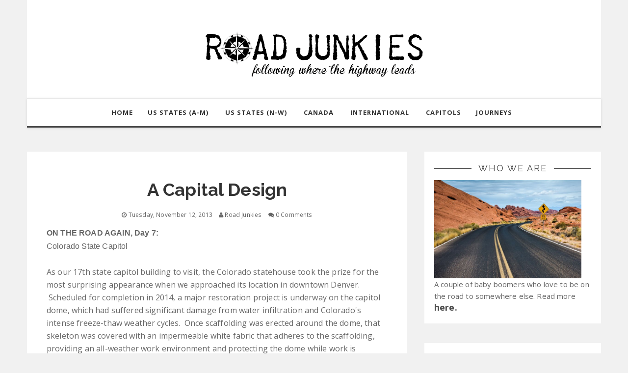

--- FILE ---
content_type: text/javascript; charset=UTF-8
request_url: http://www.theroadjunkies.com/feeds/posts/default/-/State%20Capitol?alt=json-in-script&callback=related_results_labels_thumbs&max-results=8
body_size: 53544
content:
// API callback
related_results_labels_thumbs({"version":"1.0","encoding":"UTF-8","feed":{"xmlns":"http://www.w3.org/2005/Atom","xmlns$openSearch":"http://a9.com/-/spec/opensearchrss/1.0/","xmlns$blogger":"http://schemas.google.com/blogger/2008","xmlns$georss":"http://www.georss.org/georss","xmlns$gd":"http://schemas.google.com/g/2005","xmlns$thr":"http://purl.org/syndication/thread/1.0","id":{"$t":"tag:blogger.com,1999:blog-748723546488688128"},"updated":{"$t":"2024-12-18T22:24:03.609-05:00"},"category":[{"term":"Letterboxing"},{"term":"Europe"},{"term":"History"},{"term":"Family"},{"term":"3 Months in Europe"},{"term":"Westward Ho"},{"term":"Canada"},{"term":"North Carolina"},{"term":"National Parks"},{"term":"Georgia"},{"term":"Alabama"},{"term":"Tennessee"},{"term":"Texas"},{"term":"United Kingdom"},{"term":"New York"},{"term":"State Capitol"},{"term":"Around the World"},{"term":"Mississippi"},{"term":"Italy"},{"term":"France"},{"term":"To Big Bend and Back"},{"term":"Virginia"},{"term":"Canada or Bust"},{"term":"Gaelic Getaway"},{"term":"Louisiana"},{"term":"Arizona"},{"term":"Illinois"},{"term":"Ireland"},{"term":"Montana"},{"term":"Utah"},{"term":"Missouri"},{"term":"Museums"},{"term":"Chasing the Blues"},{"term":"England"},{"term":"Highways and Byways"},{"term":"Maine"},{"term":"Trip Index"},{"term":"scenic drives"},{"term":"Colorado"},{"term":"Kentucky"},{"term":"New Zealand"},{"term":"Cemeteries"},{"term":"Civil War"},{"term":"New Mexico"},{"term":"Scotland"},{"term":"Presidents"},{"term":"Wyoming"},{"term":"Australia"},{"term":"Florida"},{"term":"Minnesota"},{"term":"Iowa"},{"term":"Lewis and CLark"},{"term":"Pennsylvania"},{"term":"Alaska"},{"term":"London"},{"term":"Newfoundland"},{"term":"Washington"},{"term":"Weather"},{"term":"Annual Summary"},{"term":"Blues"},{"term":"EuroTrek"},{"term":"Introduction"},{"term":"Newfoundland and Labrador"},{"term":"Nova Scotia"},{"term":"South Carolina"},{"term":"State Parks"},{"term":"Arkansas"},{"term":"New Brunswick"},{"term":"Paris"},{"term":"Airports"},{"term":"California"},{"term":"South Dakota"},{"term":"Steven"},{"term":"theater"},{"term":"Castles"},{"term":"DC"},{"term":"Hiking"},{"term":"Idaho"},{"term":"Kansas"},{"term":"New Jersey"},{"term":"Quebec"},{"term":"road trip"},{"term":"train travel"},{"term":"Alberta"},{"term":"Blowing Rock"},{"term":"British Columbia"},{"term":"District of Columbia"},{"term":"Indiana"},{"term":"North Dakota"},{"term":"North by Northwest"},{"term":"Oklahoma"},{"term":"Provence"},{"term":"Roadside Attractions"},{"term":"Snow"},{"term":"Yayas"},{"term":"Yellowstone"},{"term":"Birthdays"},{"term":"Jeanne"},{"term":"Maryland"},{"term":"Massachusetts"},{"term":"National Historic Sites"},{"term":"Nebraska"},{"term":"New Orleans"},{"term":"Northwest Territories"},{"term":"Nunavut"},{"term":"Oregon"},{"term":"Wales"},{"term":"Washington DC"},{"term":"Yukon"},{"term":"factory tour"},{"term":"Abraham Lincoln"},{"term":"Austria"},{"term":"Border Crossings"},{"term":"Chicago"},{"term":"Forts"},{"term":"George Washington"},{"term":"Greece"},{"term":"Iceland"},{"term":"Nevada"},{"term":"Offbeat Attractions"},{"term":"Ontario"},{"term":"Poland"},{"term":"Romania"},{"term":"Vermont"},{"term":"Victoria"},{"term":"West Virginia"},{"term":"Wisconsin"},{"term":"driving"},{"term":"American Revolution"},{"term":"Connecticut"},{"term":"Czech Republic"},{"term":"Delaware"},{"term":"Libraries"},{"term":"Lithuania"},{"term":"Macedonia"},{"term":"Michigan"},{"term":"Mississippi River"},{"term":"Morocco"},{"term":"Natchez Trace"},{"term":"New Hampshire"},{"term":"Portugal"},{"term":"Queenstown"},{"term":"Rain"},{"term":"Rocky Mountains"},{"term":"Saskatchewan"},{"term":"St. Louis"},{"term":"Tasmania"},{"term":"Venice"},{"term":"Whispering Giants"},{"term":"Albania"},{"term":"Bosnia and Herzegovina"},{"term":"Churches"},{"term":"Forests"},{"term":"Ghost Towns"},{"term":"Hawaii"},{"term":"Hockey"},{"term":"Latvia"},{"term":"Maine Course"},{"term":"Manitoba"},{"term":"Meals on Wheels Tour"},{"term":"Memphis"},{"term":"National Monuments"},{"term":"Native Americans"},{"term":"Netherlands"},{"term":"Ohio"},{"term":"Prince Edward Island"},{"term":"Revolutionary War"},{"term":"Security"},{"term":"Slovakia"},{"term":"Slovenia"},{"term":"Switzerland"},{"term":"2015"},{"term":"Adventures in England and Wales"},{"term":"Amish"},{"term":"Amsterdam"},{"term":"Andorra"},{"term":"Animals"},{"term":"Anniversary"},{"term":"Antiquities"},{"term":"April Fool's Day"},{"term":"Battlefields"},{"term":"Belgium"},{"term":"Blue Ridge Parkway"},{"term":"British Museum"},{"term":"Buffalo"},{"term":"Bulgaria"},{"term":"Car Rentals"},{"term":"Charleston"},{"term":"Claes Oldenburg"},{"term":"Corvette"},{"term":"Croatia"},{"term":"Cyprus"},{"term":"Dartmoor"},{"term":"Denmark"},{"term":"Dublin"},{"term":"Eagles"},{"term":"Edinburgh"},{"term":"Epilogue"},{"term":"Folk Art"},{"term":"Grand Canyon"},{"term":"Hazardous Driving"},{"term":"Histoy"},{"term":"Hungary"},{"term":"Icebergs"},{"term":"Israel"},{"term":"Jordan"},{"term":"Laundry"},{"term":"Luxembourg"},{"term":"Malta"},{"term":"Moldova"},{"term":"Montenegro"},{"term":"Monuments"},{"term":"Music"},{"term":"National Capital"},{"term":"Packing"},{"term":"Perdido"},{"term":"Prisons"},{"term":"Provincial Legislative Building"},{"term":"Recap"},{"term":"Restaurants"},{"term":"Rhode Island"},{"term":"Roads"},{"term":"Rome"},{"term":"Serbia"},{"term":"Spain"},{"term":"State Tripoints"},{"term":"Tolls"},{"term":"Travel Plannning"},{"term":"Tribulations"},{"term":"Ukraine"},{"term":"Urban Parks"},{"term":"Wildlife"},{"term":"Winding Roads"},{"term":"Year End"},{"term":"York"},{"term":"bad experiences"},{"term":"inventions"},{"term":"sailing"},{"term":"tourism"},{"term":"2010"},{"term":"2011"},{"term":"2012"},{"term":"2013"},{"term":"2014"},{"term":"2016"},{"term":"2017"},{"term":"2018"},{"term":"2019"},{"term":"2020"},{"term":"30 Days in Europe"},{"term":"ATM"},{"term":"Acadia National Park"},{"term":"Air Force"},{"term":"Amalfi"},{"term":"American Idol"},{"term":"Ancient Ruins"},{"term":"Apps"},{"term":"Architecture"},{"term":"Arles"},{"term":"Asheville"},{"term":"Atlanta"},{"term":"Autumn"},{"term":"Auvers-sur-Oise"},{"term":"Avignon"},{"term":"Badlands"},{"term":"Balkans"},{"term":"Baseball"},{"term":"Beach"},{"term":"Beale Street"},{"term":"Beatles"},{"term":"Bonnieux"},{"term":"Boondoggles"},{"term":"Boone"},{"term":"Bridges"},{"term":"Bruges"},{"term":"Brussels"},{"term":"Budapest"},{"term":"Bull Games"},{"term":"Capri"},{"term":"Cars"},{"term":"Cathedrals"},{"term":"Cats"},{"term":"Chance Encounters"},{"term":"Christmas"},{"term":"Cinque Terre"},{"term":"Cirque du Soleil"},{"term":"Cornwall"},{"term":"Currency"},{"term":"Disney"},{"term":"Easter"},{"term":"Edgar Allan Poe"},{"term":"Eiffel Tower"},{"term":"Elvis"},{"term":"Enghien les Bains"},{"term":"Estonia"},{"term":"Ferry"},{"term":"Fire"},{"term":"Firenze"},{"term":"Flat Stanley"},{"term":"Flight Delays"},{"term":"Florence"},{"term":"Fonterutoli"},{"term":"Food"},{"term":"Four Corners"},{"term":"French Riviera"},{"term":"Geocaching"},{"term":"Glacier National Park"},{"term":"Glasgow"},{"term":"Gordes"},{"term":"Gorges"},{"term":"Gros Morne National Park"},{"term":"Harry Potter"},{"term":"Harvesting"},{"term":"Herculaneum"},{"term":"Highways"},{"term":"Horses"},{"term":"Ice Hockey"},{"term":"Illness"},{"term":"Katrina"},{"term":"Kosovo"},{"term":"La Spezia"},{"term":"Lacoste"},{"term":"Las Vegas"},{"term":"Lemhi Pass"},{"term":"Lessons Learned"},{"term":"Lighthouses"},{"term":"Manneken Pis"},{"term":"Marly-le-Roi"},{"term":"Monaco"},{"term":"Monument Valley"},{"term":"Moracco"},{"term":"Mount Rushmore"},{"term":"Mountain Passes"},{"term":"Mountains"},{"term":"Moustiers Saint-Marie"},{"term":"Murphy's Law"},{"term":"Nice"},{"term":"North York Moors"},{"term":"Northern Exposure"},{"term":"On the History Highway"},{"term":"Palaces"},{"term":"Pensacola"},{"term":"Philadelphia"},{"term":"Photograpy"},{"term":"Pisa"},{"term":"Plymouth"},{"term":"Pompeii"},{"term":"Pont du Gard"},{"term":"Portrait Gallery"},{"term":"Rambouillet"},{"term":"Rest"},{"term":"Richmond"},{"term":"Rivers"},{"term":"Roussillon"},{"term":"Saint Julien"},{"term":"Savannah"},{"term":"Sculptures"},{"term":"Seeking True North"},{"term":"Sheep"},{"term":"Ships"},{"term":"Tanawha Trail"},{"term":"Taxi Drivers"},{"term":"Texas. Oklahoma"},{"term":"Tourist Cities"},{"term":"Travelin' with Steven"},{"term":"Tuscany"},{"term":"Vancouver"},{"term":"Vienna"},{"term":"Vinci"},{"term":"Volcanoes"},{"term":"Walking Dead"},{"term":"Washington District of Columbia"},{"term":"Wine"},{"term":"Wolves"},{"term":"Wright Brothers"},{"term":"Zurich"},{"term":"authors"},{"term":"boats"},{"term":"friends"},{"term":"statues"},{"term":"symbols"},{"term":"ticks"},{"term":"toilets"},{"term":"trails"},{"term":"traveling companion"},{"term":"trip planning"}],"title":{"type":"text","$t":"The Road Junkies"},"subtitle":{"type":"html","$t":"\u003Ci\u003EOur travels as we heed the call of the road, searching for letterboxes along the way\u003C\/i\u003E"},"link":[{"rel":"http://schemas.google.com/g/2005#feed","type":"application/atom+xml","href":"http:\/\/www.theroadjunkies.com\/feeds\/posts\/default"},{"rel":"self","type":"application/atom+xml","href":"http:\/\/www.blogger.com\/feeds\/748723546488688128\/posts\/default\/-\/State+Capitol?alt=json-in-script\u0026max-results=8"},{"rel":"alternate","type":"text/html","href":"http:\/\/www.theroadjunkies.com\/search\/label\/State%20Capitol"},{"rel":"hub","href":"http://pubsubhubbub.appspot.com/"},{"rel":"next","type":"application/atom+xml","href":"http:\/\/www.blogger.com\/feeds\/748723546488688128\/posts\/default\/-\/State+Capitol\/-\/State+Capitol?alt=json-in-script\u0026start-index=9\u0026max-results=8"}],"author":[{"name":{"$t":"Unknown"},"email":{"$t":"noreply@blogger.com"},"gd$image":{"rel":"http://schemas.google.com/g/2005#thumbnail","width":"16","height":"16","src":"https:\/\/img1.blogblog.com\/img\/b16-rounded.gif"}}],"generator":{"version":"7.00","uri":"http://www.blogger.com","$t":"Blogger"},"openSearch$totalResults":{"$t":"30"},"openSearch$startIndex":{"$t":"1"},"openSearch$itemsPerPage":{"$t":"8"},"entry":[{"id":{"$t":"tag:blogger.com,1999:blog-748723546488688128.post-586966964809207443"},"published":{"$t":"2017-05-10T21:32:00.000-04:00"},"updated":{"$t":"2017-05-13T15:54:06.176-04:00"},"category":[{"scheme":"http://www.blogger.com/atom/ns#","term":"State Capitol"},{"scheme":"http://www.blogger.com/atom/ns#","term":"Utah"}],"title":{"type":"text","$t":"Utah with a Capitol U"},"content":{"type":"html","$t":"\u003Cdiv class=\"separator\" style=\"clear: both; text-align: center;\"\u003E\n\u003C\/div\u003E\n\u003Cdiv class=\"separator\" style=\"clear: both; text-align: center;\"\u003E\n\u003Ca href=\"https:\/\/blogger.googleusercontent.com\/img\/b\/R29vZ2xl\/AVvXsEgWbmpwpOdeh7DjS2qRNF3DDoUmkCgkzAAyYHvgz6dOlaU22AdpNVuMriEJv7YLKR32kWb3c2wQ8ehMxtp_WvBRYd-wKED-hmmZC_1xG0NrJt6tNMQ4s1o0lRt_fpmB6ncoq7LLH2MNh8Rw\/s1600\/IMG_7148.JPG\" imageanchor=\"1\" style=\"margin-left: 1em; margin-right: 1em;\"\u003E\u003Cimg border=\"0\" height=\"162\" src=\"https:\/\/blogger.googleusercontent.com\/img\/b\/R29vZ2xl\/AVvXsEgWbmpwpOdeh7DjS2qRNF3DDoUmkCgkzAAyYHvgz6dOlaU22AdpNVuMriEJv7YLKR32kWb3c2wQ8ehMxtp_WvBRYd-wKED-hmmZC_1xG0NrJt6tNMQ4s1o0lRt_fpmB6ncoq7LLH2MNh8Rw\/s640\/IMG_7148.JPG\" width=\"640\" \/\u003E\u003C\/a\u003E\u003C\/div\u003E\n\u003Cdiv class=\"separator\" style=\"clear: both;\"\u003E\n\u003Cb\u003EUltimate Utah, Day 19: \u0026nbsp;Salt Lake City, UT\u003C\/b\u003E\u003C\/div\u003E\n\u003Cdiv class=\"separator\" style=\"clear: both;\"\u003E\n\u003Cbr \/\u003E\u003C\/div\u003E\nOur visit to Utah would not be complete without a pilgrimage to the state capitol building. \u0026nbsp;Even without the GPS, we would have easily found the stately neoclassical seat of Utah government sitting majestically on Capitol Hill overlooking Salt Lake City.\u003Cbr \/\u003E\n\u003Cdiv class=\"separator\" style=\"clear: both; text-align: center;\"\u003E\n\u003Ca href=\"https:\/\/blogger.googleusercontent.com\/img\/b\/R29vZ2xl\/AVvXsEhcuD5qWKC-4lJU62puGj9LxTmryVSSS20W3XS1p-3o9T5qa2ay_3qocMRBDNpyAfqO5JBC2RVcxpZ6DLVcS-iEupTqWZOt1iBUJ0dSkO0R6NEaBt4OBuf5_Woxzt_Nh6ptfIvaCEqh96dR\/s1600\/fullsizeoutput_4875.jpeg\" imageanchor=\"1\" style=\"margin-left: 1em; margin-right: 1em;\"\u003E\u003Cimg border=\"0\" height=\"640\" src=\"https:\/\/blogger.googleusercontent.com\/img\/b\/R29vZ2xl\/AVvXsEhcuD5qWKC-4lJU62puGj9LxTmryVSSS20W3XS1p-3o9T5qa2ay_3qocMRBDNpyAfqO5JBC2RVcxpZ6DLVcS-iEupTqWZOt1iBUJ0dSkO0R6NEaBt4OBuf5_Woxzt_Nh6ptfIvaCEqh96dR\/s640\/fullsizeoutput_4875.jpeg\" width=\"480\" \/\u003E\u003C\/a\u003E\u003C\/div\u003E\nWhen Utah achieved statehood in 1896, the government operated out of the newly built Salt Lake City and County Building. \u0026nbsp;After the state's governor finally convinced the legislature to fund the erection of a proper statehouse in 1911, the project still was in doubt after lawmakers axed more than a quarter of the construction budget. \u0026nbsp;New life was breathed into the capitol by the death of a wealthy railroad magnate, whose widow boosted the budget with an $800,000 estate tax payment (5% of her inheritance).\u003Cbr \/\u003E\n\u003Ctable align=\"center\" cellpadding=\"0\" cellspacing=\"0\" class=\"tr-caption-container\" style=\"margin-left: auto; margin-right: auto; text-align: center;\"\u003E\u003Ctbody\u003E\n\u003Ctr\u003E\u003Ctd style=\"text-align: center;\"\u003E\u003Ca href=\"https:\/\/blogger.googleusercontent.com\/img\/b\/R29vZ2xl\/AVvXsEi5aQZ6qg9JtG0DMG3M0YxKpwsnrwZMWeTXyDPhQvQWHEaydOUQ7Cv8C29hUiQGhXFfFM2SJ6l4PxP4pZkqIuJqajppFqL46f3CF-oxFTKeJs1YmObZ7QAKrRJy23luD0vHv3PcS2-1adK3\/s1600\/fullsizeoutput_489a.jpeg\" imageanchor=\"1\" style=\"margin-left: auto; margin-right: auto;\"\u003E\u003Cimg border=\"0\" height=\"478\" src=\"https:\/\/blogger.googleusercontent.com\/img\/b\/R29vZ2xl\/AVvXsEi5aQZ6qg9JtG0DMG3M0YxKpwsnrwZMWeTXyDPhQvQWHEaydOUQ7Cv8C29hUiQGhXFfFM2SJ6l4PxP4pZkqIuJqajppFqL46f3CF-oxFTKeJs1YmObZ7QAKrRJy23luD0vHv3PcS2-1adK3\/s640\/fullsizeoutput_489a.jpeg\" width=\"640\" \/\u003E\u003C\/a\u003E\u003C\/td\u003E\u003C\/tr\u003E\n\u003Ctr\u003E\u003Ctd class=\"tr-caption\" style=\"text-align: center;\"\u003E\u003Ci\u003EStatue of Massasoit in front of east entrance because it was created by famous Utah artist\u003C\/i\u003E\u003C\/td\u003E\u003C\/tr\u003E\n\u003C\/tbody\u003E\u003C\/table\u003E\nParking was plentiful, close by and free—the perfect combination. \u0026nbsp;When we approached the building and saw four state trooper vehicles conspicuously parked near the east entrance, we assumed that security inside would be pretty strict. \u0026nbsp; We were wrong.\u003Cbr \/\u003E\n\u003Cbr \/\u003E\nThe only reference to any security concerns was a sign just inside the door informing visitors that unattended backpacks or briefcases would be removed from the building. \u0026nbsp;There were two state troopers seated just inside near the visitor information desk, but they were chatting with each other and didn't interact with us until we asked a question.\u003Cbr \/\u003E\n\u003Ctable align=\"center\" cellpadding=\"0\" cellspacing=\"0\" class=\"tr-caption-container\" style=\"margin-left: auto; margin-right: auto; text-align: center;\"\u003E\u003Ctbody\u003E\n\u003Ctr\u003E\u003Ctd style=\"text-align: center;\"\u003E\u003Ca href=\"https:\/\/blogger.googleusercontent.com\/img\/b\/R29vZ2xl\/AVvXsEhguXtEUbNjmvBu7JeABW1zXceQY3mEZ2sD93DOcfd4FMmIbI-sJQItvm-nZ-SgQRurb-k0WyKp-jKrP55O4WhJpkSulWJlL4GLOLOk8WYBVYdnBFY4a_B2GuzCCZFT7We_9kG9Hgf4dO58\/s1600\/fullsizeoutput_488d.jpeg\" imageanchor=\"1\" style=\"margin-left: auto; margin-right: auto;\"\u003E\u003Cimg border=\"0\" height=\"480\" src=\"https:\/\/blogger.googleusercontent.com\/img\/b\/R29vZ2xl\/AVvXsEhguXtEUbNjmvBu7JeABW1zXceQY3mEZ2sD93DOcfd4FMmIbI-sJQItvm-nZ-SgQRurb-k0WyKp-jKrP55O4WhJpkSulWJlL4GLOLOk8WYBVYdnBFY4a_B2GuzCCZFT7We_9kG9Hgf4dO58\/s640\/fullsizeoutput_488d.jpeg\" width=\"640\" \/\u003E\u003C\/a\u003E\u003C\/td\u003E\u003C\/tr\u003E\n\u003Ctr\u003E\u003Ctd class=\"tr-caption\" style=\"text-align: center;\"\u003E\u003Ci\u003ETwin atriums flank the rotunda.\u003C\/i\u003E\u003C\/td\u003E\u003C\/tr\u003E\n\u003C\/tbody\u003E\u003C\/table\u003E\nUtah's was the 34th state capitol building we have visited. \u0026nbsp;Having seen some stunningly beautiful statehouses filled with historical symbolism (yes, we're talking about you, South Dakota and Colorado), our capitol wow threshold is pretty lofty. \u0026nbsp;Utah floated to the top of our capitol ratings list like a helium balloon with a broken string.\u003Cbr \/\u003E\n\u003Ctable align=\"center\" cellpadding=\"0\" cellspacing=\"0\" class=\"tr-caption-container\" style=\"margin-left: auto; margin-right: auto; text-align: center;\"\u003E\u003Ctbody\u003E\n\u003Ctr\u003E\u003Ctd style=\"text-align: center;\"\u003E\u003Ca href=\"https:\/\/blogger.googleusercontent.com\/img\/b\/R29vZ2xl\/AVvXsEh8ayXlpLNAyjD_XR5jBNV3h9QgMs21f-Pb-aMVkxs4DmRsKwl-yuc4DKksuyc3S9i8wDv-Zgu4374uW6zqjDh40uM4c69JxKhnSKtPvIhEBkJ5e9UigytxXfbbil-CGonOTUKdVzcIZgOk\/s1600\/IMG_0890.JPG\" imageanchor=\"1\" style=\"margin-left: auto; margin-right: auto;\"\u003E\u003Cimg border=\"0\" height=\"480\" src=\"https:\/\/blogger.googleusercontent.com\/img\/b\/R29vZ2xl\/AVvXsEh8ayXlpLNAyjD_XR5jBNV3h9QgMs21f-Pb-aMVkxs4DmRsKwl-yuc4DKksuyc3S9i8wDv-Zgu4374uW6zqjDh40uM4c69JxKhnSKtPvIhEBkJ5e9UigytxXfbbil-CGonOTUKdVzcIZgOk\/s640\/IMG_0890.JPG\" width=\"640\" \/\u003E\u003C\/a\u003E\u003C\/td\u003E\u003C\/tr\u003E\n\u003Ctr\u003E\u003Ctd class=\"tr-caption\" style=\"text-align: center;\"\u003E\u003Ci\u003EState brochures available in Italian, German, French, Spanish, Portuguese, and Chinese.\u003C\/i\u003E\u003C\/td\u003E\u003C\/tr\u003E\n\u003C\/tbody\u003E\u003C\/table\u003E\nThe convenient parking was only the first indication that the Utah capitol was operated with a user-friendly focus. \u0026nbsp;Tourism is a major force in the state economy, and Utah attracts visitors from around the world. \u0026nbsp;Brochures about the state in a variety of languages are prominently displayed inside the capitol's entrance. \u0026nbsp;Nearby is podium\/flag arrangement, where visitors can pose for a photo op as a Utah \"official.\"\u003Cbr \/\u003E\n\u003Cdiv class=\"separator\" style=\"clear: both; text-align: center;\"\u003E\n\u003Ca href=\"https:\/\/blogger.googleusercontent.com\/img\/b\/R29vZ2xl\/AVvXsEiDWV1j5rtXNdfdjZSYl1gsXCZZRHWtFe2CpHKHNBNsnoScAoHHo-kmGretCPDd6JtpmHjp9Jt0EF-a6MrQLXW5FWHIQJQhFdOoxu-aR_fvq10V27iZl9IsVcIt4jcVN7TAhIzZPeeERFWx\/s1600\/fullsizeoutput_4881.jpeg\" imageanchor=\"1\" style=\"margin-left: 1em; margin-right: 1em;\"\u003E\u003Cimg border=\"0\" height=\"640\" src=\"https:\/\/blogger.googleusercontent.com\/img\/b\/R29vZ2xl\/AVvXsEiDWV1j5rtXNdfdjZSYl1gsXCZZRHWtFe2CpHKHNBNsnoScAoHHo-kmGretCPDd6JtpmHjp9Jt0EF-a6MrQLXW5FWHIQJQhFdOoxu-aR_fvq10V27iZl9IsVcIt4jcVN7TAhIzZPeeERFWx\/s640\/fullsizeoutput_4881.jpeg\" width=\"480\" \/\u003E\u003C\/a\u003E\u003C\/div\u003E\nThough its welcoming atmosphere is appealing, what really sets the Utah capitol apart is the vision and talent of its local architect, Richard K. A. Kletting. \u0026nbsp;Kletting's neoclassical Corinthian plan was selected over other entries in a design contest and was constructed from 1912 to 1916. \u0026nbsp;Built mostly of native granite quarried nearby, the edifice was designed with light in mind—long open window-lit hallways, massive skylights, and a glass rotunda floor to allow light to the first floor below.\u003Cbr \/\u003E\n\u003Cdiv class=\"separator\" style=\"clear: both; text-align: center;\"\u003E\n\u003C\/div\u003E\n\u003Cdiv class=\"separator\" style=\"clear: both; text-align: center;\"\u003E\n\u003Ca href=\"https:\/\/blogger.googleusercontent.com\/img\/b\/R29vZ2xl\/AVvXsEgQA1zNMoB7XdpYW9Zsl4ICDhBapZTHKlw5fxHskpTff-abOTKnt48qKAuCEzxWqwEqrYUEGmnhcOJ0vAY4R0S4NI8Lgl2PaFSYZoVmbWF0BVqOtOtLE1k-DBg2K-qTlJZpJK_VWqz-a5aC\/s1600\/fullsizeoutput_488e.jpeg\" imageanchor=\"1\" style=\"margin-left: 1em; margin-right: 1em;\"\u003E\u003Cimg border=\"0\" height=\"640\" src=\"https:\/\/blogger.googleusercontent.com\/img\/b\/R29vZ2xl\/AVvXsEgQA1zNMoB7XdpYW9Zsl4ICDhBapZTHKlw5fxHskpTff-abOTKnt48qKAuCEzxWqwEqrYUEGmnhcOJ0vAY4R0S4NI8Lgl2PaFSYZoVmbWF0BVqOtOtLE1k-DBg2K-qTlJZpJK_VWqz-a5aC\/s640\/fullsizeoutput_488e.jpeg\" width=\"506\" \/\u003E\u003C\/a\u003E\u003C\/div\u003E\nLike the Colorado and Indiana statehouses, Kletting's capitol design is replete with exquisite vignettes created by his devoted attention to interior sight lines. \u0026nbsp;As you round each corner, another enchanting image is presented to you.\u003Cbr \/\u003E\n\u003Cdiv class=\"separator\" style=\"clear: both; text-align: center;\"\u003E\n\u003Ca href=\"https:\/\/blogger.googleusercontent.com\/img\/b\/R29vZ2xl\/AVvXsEjZaO8pp841JJ-K7bmNSY8KH2XZ7uXoD4yLuogkn9ri_N5btl0Z7r4cxIgu9HTgkbUcQoUUW7kw1xiwALyPT9y-PrHkA62C5UuOGX81f04kuC5aWYvMsxkrnlZBvplHeKsok_6SsRc5I-sC\/s1600\/fullsizeoutput_4888.jpeg\" imageanchor=\"1\" style=\"margin-left: 1em; margin-right: 1em;\"\u003E\u003Cimg border=\"0\" height=\"640\" src=\"https:\/\/blogger.googleusercontent.com\/img\/b\/R29vZ2xl\/AVvXsEjZaO8pp841JJ-K7bmNSY8KH2XZ7uXoD4yLuogkn9ri_N5btl0Z7r4cxIgu9HTgkbUcQoUUW7kw1xiwALyPT9y-PrHkA62C5UuOGX81f04kuC5aWYvMsxkrnlZBvplHeKsok_6SsRc5I-sC\/s640\/fullsizeoutput_4888.jpeg\" width=\"496\" \/\u003E\u003C\/a\u003E\u003C\/div\u003E\n\u003Cbr \/\u003E\n\u003Cdiv class=\"separator\" style=\"clear: both; text-align: center;\"\u003E\n\u003Ca href=\"https:\/\/blogger.googleusercontent.com\/img\/b\/R29vZ2xl\/AVvXsEj-zgwu5PwMAwfr_QlOuHLs0Qj52EFOzaBABgxz9euMh67ZQqVE-eE2S1WFCkoySCRmsTNUJfYjU3F5_xcBW-DvSkxuis_3ilfou9vsRi3R4Bm1kMe3YRw7eyvONKqiuE-QdRKd0r2WbLU5\/s1600\/fullsizeoutput_4885.jpeg\" imageanchor=\"1\" style=\"margin-left: 1em; margin-right: 1em;\"\u003E\u003Cimg border=\"0\" height=\"640\" src=\"https:\/\/blogger.googleusercontent.com\/img\/b\/R29vZ2xl\/AVvXsEj-zgwu5PwMAwfr_QlOuHLs0Qj52EFOzaBABgxz9euMh67ZQqVE-eE2S1WFCkoySCRmsTNUJfYjU3F5_xcBW-DvSkxuis_3ilfou9vsRi3R4Bm1kMe3YRw7eyvONKqiuE-QdRKd0r2WbLU5\/s640\/fullsizeoutput_4885.jpeg\" width=\"480\" \/\u003E\u003C\/a\u003E\u003C\/div\u003E\n\u003Cbr \/\u003E\n\u003Cdiv class=\"separator\" style=\"clear: both; text-align: center;\"\u003E\n\u003Ca href=\"https:\/\/blogger.googleusercontent.com\/img\/b\/R29vZ2xl\/AVvXsEg-MWkhj69-ZCUkxd3llUDzRbcxbumQ2l2HTlcz2SLoI5O1CojERb89yR0WmWw4kROnNC3Rthd2pKz5Je746F0vs4vrNxcl89dgbABtS2Cp8ILLadAqZGxGGepAAOw0xQ1AEfaTh1Sp1FbQ\/s1600\/fullsizeoutput_4889.jpeg\" imageanchor=\"1\" style=\"margin-left: 1em; margin-right: 1em;\"\u003E\u003Cimg border=\"0\" height=\"480\" src=\"https:\/\/blogger.googleusercontent.com\/img\/b\/R29vZ2xl\/AVvXsEg-MWkhj69-ZCUkxd3llUDzRbcxbumQ2l2HTlcz2SLoI5O1CojERb89yR0WmWw4kROnNC3Rthd2pKz5Je746F0vs4vrNxcl89dgbABtS2Cp8ILLadAqZGxGGepAAOw0xQ1AEfaTh1Sp1FbQ\/s640\/fullsizeoutput_4889.jpeg\" width=\"640\" \/\u003E\u003C\/a\u003E\u003C\/div\u003E\nEven with the infusion of the railroad money, the budget was inadequate to complete Kletting's vision at the time it was constructed. \u0026nbsp;It wasn't until the New Deal period in the 1930s that a Public Works Administration project decorated the rotunda, as Kletting had conceived, with murals of 19th century events in Utah history.\u003Cbr \/\u003E\n\u003Cdiv class=\"separator\" style=\"clear: both; text-align: center;\"\u003E\n\u003Ca href=\"https:\/\/blogger.googleusercontent.com\/img\/b\/R29vZ2xl\/AVvXsEhIVOjaG1kqjJcCquk09PFEMwfbE8MRotI-5WyGY36BkkMdMFXHuo9bDHEkIGBnUKzqrbaXBaDYGrtN46MSWhM-dJuE8WmK8ml7cL0ggHL01lKmqhoODGhvZh1Xt1VRSOTkDUOruP_MSMxz\/s1600\/fullsizeoutput_4882.jpeg\" imageanchor=\"1\" style=\"margin-left: 1em; margin-right: 1em;\"\u003E\u003Cimg border=\"0\" height=\"640\" src=\"https:\/\/blogger.googleusercontent.com\/img\/b\/R29vZ2xl\/AVvXsEhIVOjaG1kqjJcCquk09PFEMwfbE8MRotI-5WyGY36BkkMdMFXHuo9bDHEkIGBnUKzqrbaXBaDYGrtN46MSWhM-dJuE8WmK8ml7cL0ggHL01lKmqhoODGhvZh1Xt1VRSOTkDUOruP_MSMxz\/s640\/fullsizeoutput_4882.jpeg\" width=\"480\" \/\u003E\u003C\/a\u003E\u003C\/div\u003E\nThe visionary Kletting even made plans for what to do when the state outgrew its house of government, designing twin 80,000-sq.ft. office buildings compatible with but subservient to the 320,000-sq.ft. capitol and designating space for them on the building site. \u0026nbsp;These long-forgotten documents were discovered after the state began contemplating how to house its growing government in 1998.\u003Cbr \/\u003E\n\u003Cdiv class=\"separator\" style=\"clear: both; text-align: center;\"\u003E\n\u003Ca href=\"https:\/\/blogger.googleusercontent.com\/img\/b\/R29vZ2xl\/AVvXsEgctaac9ohGogeNFkTsg30drIb-NHmUT0upUAPJUJM_T6fC2DA5-GCT5Dy4Rb3cwPtzHovMxFdSldRfmAl-u4VGUPyJFAyIaW5ivogPfBwQ-7aF49_aYhC5WrTaskQiSNLd0WpdRhjc5MgD\/s1600\/fullsizeoutput_487c.jpeg\" imageanchor=\"1\" style=\"margin-left: 1em; margin-right: 1em;\"\u003E\u003Cimg border=\"0\" height=\"480\" src=\"https:\/\/blogger.googleusercontent.com\/img\/b\/R29vZ2xl\/AVvXsEgctaac9ohGogeNFkTsg30drIb-NHmUT0upUAPJUJM_T6fC2DA5-GCT5Dy4Rb3cwPtzHovMxFdSldRfmAl-u4VGUPyJFAyIaW5ivogPfBwQ-7aF49_aYhC5WrTaskQiSNLd0WpdRhjc5MgD\/s640\/fullsizeoutput_487c.jpeg\" width=\"640\" \/\u003E\u003C\/a\u003E\u003C\/div\u003E\nThe buildings were completed in time to house state offices and functions which vacated the capitol building for a comprehensive renovation project from 2004 to 2008. \u0026nbsp;With Salt Lake City's location near a significant fault line, seismic protection was a major part of the $212 million restoration. \u0026nbsp;The seismic retrofit involved the careful removal of the building's old foundation and replacement with 265 new flexible footings called base isolators. \u0026nbsp;During an earthquake, the capitol can gently sway from side to side as the ground moves because the isolators can stretch up to two feet horizontally in any direction, reducing the seismic impact on the building by 80 percent.\u003Cbr \/\u003E\n\u003Cdiv class=\"separator\" style=\"clear: both; text-align: center;\"\u003E\n\u003C\/div\u003E\n\u003Ctable align=\"center\" cellpadding=\"0\" cellspacing=\"0\" class=\"tr-caption-container\" style=\"margin-left: auto; margin-right: auto; text-align: center;\"\u003E\u003Ctbody\u003E\n\u003Ctr\u003E\u003Ctd style=\"text-align: center;\"\u003E\u003Ca href=\"https:\/\/blogger.googleusercontent.com\/img\/b\/R29vZ2xl\/AVvXsEjrG49pQnD-swJEscxpaHWTwbXeNr5rLgS8yHVp6a5hXUWL2Ox86PqrdLdJK9Yy5dp2Mc8ZREudcJFAHflTepxnfMDIfV0YDvXz5xIOivY2fJOe4qojmFa7jnsEw5M9o2GWgCDXDlaCG7y0\/s1600\/fullsizeoutput_488f.jpeg\" imageanchor=\"1\" style=\"margin-left: auto; margin-right: auto;\"\u003E\u003Cimg border=\"0\" height=\"480\" src=\"https:\/\/blogger.googleusercontent.com\/img\/b\/R29vZ2xl\/AVvXsEjrG49pQnD-swJEscxpaHWTwbXeNr5rLgS8yHVp6a5hXUWL2Ox86PqrdLdJK9Yy5dp2Mc8ZREudcJFAHflTepxnfMDIfV0YDvXz5xIOivY2fJOe4qojmFa7jnsEw5M9o2GWgCDXDlaCG7y0\/s640\/fullsizeoutput_488f.jpeg\" width=\"640\" \/\u003E\u003C\/a\u003E\u003C\/td\u003E\u003C\/tr\u003E\n\u003Ctr\u003E\u003Ctd class=\"tr-caption\" style=\"text-align: center;\"\u003E\u003Ci\u003EColors used in the House chamber\u0026nbsp;mimic the Utah landscape.\u003C\/i\u003E\u003C\/td\u003E\u003C\/tr\u003E\n\u003C\/tbody\u003E\u003C\/table\u003E\nAnother goal of the capitol renovation project was the restoration of original architectural and artistic details of Kletting's design. \u0026nbsp;Like so many other public and private historic buildings in the U.S., the Utah statehouse had been the victim of mid-century \"improvements\" such as the installation of aluminum-framed windows, which were replaced with period appropriate mahogany ones. \u0026nbsp;In addition to the seismic retrofit and the restoration, the capitol was fitted with all new electrical, plumbing, and HVAC systems.\u003Cbr \/\u003E\n\u003Ctable align=\"center\" cellpadding=\"0\" cellspacing=\"0\" class=\"tr-caption-container\" style=\"margin-left: auto; margin-right: auto; text-align: center;\"\u003E\u003Ctbody\u003E\n\u003Ctr\u003E\u003Ctd style=\"text-align: center;\"\u003E\u003Ca href=\"https:\/\/blogger.googleusercontent.com\/img\/b\/R29vZ2xl\/AVvXsEhW7bULNsXxTMVGvtD7Gnp1ABLcRth3I8Fk_csenqCIYlOszxrZhaA9s9xVDe7h_n-r40baKGAlap4dXjoCvfX00jzE6u3rHdaTeEgRBmZ7vPT_8v7F_EyACTzna2fe2rOmpEGwDSVkE48C\/s1600\/fullsizeoutput_4892.jpeg\" imageanchor=\"1\" style=\"margin-left: auto; margin-right: auto;\"\u003E\u003Cimg border=\"0\" height=\"478\" src=\"https:\/\/blogger.googleusercontent.com\/img\/b\/R29vZ2xl\/AVvXsEhW7bULNsXxTMVGvtD7Gnp1ABLcRth3I8Fk_csenqCIYlOszxrZhaA9s9xVDe7h_n-r40baKGAlap4dXjoCvfX00jzE6u3rHdaTeEgRBmZ7vPT_8v7F_EyACTzna2fe2rOmpEGwDSVkE48C\/s640\/fullsizeoutput_4892.jpeg\" width=\"640\" \/\u003E\u003C\/a\u003E\u003C\/td\u003E\u003C\/tr\u003E\n\u003Ctr\u003E\u003Ctd class=\"tr-caption\" style=\"text-align: center;\"\u003E\u003Ci\u003ERotunda chandelier and dome interior\u003C\/i\u003E\u003C\/td\u003E\u003C\/tr\u003E\n\u003C\/tbody\u003E\u003C\/table\u003E\nClearly the state of Utah is justifiably proud of its house of government and its investment to restore the statehouse to its original architectural and artistic glory. \u0026nbsp;We found it to be a worthy monument to Utah's interesting history and its glorious natural beauty.\u003Cbr \/\u003E\n\u003Cbr \/\u003E\n\u003Cspan style=\"font-family: \u0026quot;helvetica neue\u0026quot; , \u0026quot;arial\u0026quot; , \u0026quot;helvetica\u0026quot; , sans-serif; font-size: x-small;\"\u003EWEDNESDAY, 10 MAY 2017\u003C\/span\u003E\u003Cbr \/\u003E\n\u003Cdiv class=\"separator\" style=\"clear: both; text-align: center;\"\u003E\n\u003C\/div\u003E\n\u003Cdiv class=\"separator\" style=\"clear: both; text-align: center;\"\u003E\n\u003C\/div\u003E\n\u003Cdiv class=\"separator\" style=\"clear: both; text-align: center;\"\u003E\n\u003Ca href=\"https:\/\/blogger.googleusercontent.com\/img\/b\/R29vZ2xl\/AVvXsEhSizU8WWNtS-lvjcJ3zrqXq50Vu51x8JeuesZI81L0yT92Nb8viCPnL_pndlQXFFPShlBfYkH-nzjb7FQ5Jh8MhX9OxEPUosAj0QvxZpZ0y8MhBlYt_0nk-iqrBOr-Z1vlyNVsgO4WdSjE\/s1600\/2017_05_12_06_00_50.jpg\" imageanchor=\"1\" style=\"margin-left: 1em; margin-right: 1em;\"\u003E\u003Cimg border=\"0\" height=\"186\" src=\"https:\/\/blogger.googleusercontent.com\/img\/b\/R29vZ2xl\/AVvXsEhSizU8WWNtS-lvjcJ3zrqXq50Vu51x8JeuesZI81L0yT92Nb8viCPnL_pndlQXFFPShlBfYkH-nzjb7FQ5Jh8MhX9OxEPUosAj0QvxZpZ0y8MhBlYt_0nk-iqrBOr-Z1vlyNVsgO4WdSjE\/s640\/2017_05_12_06_00_50.jpg\" width=\"640\" \/\u003E\u003C\/a\u003E\u003C\/div\u003E\n\u003Cdiv class=\"separator\" style=\"clear: both; text-align: center;\"\u003E\n\u003Cbr \/\u003E\u003C\/div\u003E\n\u0026nbsp; \u0026nbsp; • \u0026nbsp;\u003Cb\u003EOriginal construction: \u0026nbsp;\u003C\/b\u003E1912-1916\u003Cbr \/\u003E\n\u0026nbsp; \u0026nbsp; • \u0026nbsp;\u003Cb\u003EOriginal cost: \u0026nbsp;\u003C\/b\u003E$2.7 million\u003Cbr \/\u003E\n\u0026nbsp; \u0026nbsp; • \u0026nbsp;\u003Cb\u003ERestoration:\u003C\/b\u003E\u0026nbsp;\u0026nbsp; 2004-2008\u003Cbr \/\u003E\n\u0026nbsp; \u0026nbsp; • \u0026nbsp;\u003Cb\u003ERestoration cost: \u0026nbsp;\u003C\/b\u003E$212 million\u003Cbr \/\u003E\n\u0026nbsp; \u0026nbsp; • \u0026nbsp;\u003Cb\u003ESize: \u0026nbsp;\u003C\/b\u003E320,000 sq.ft.\u003Cbr \/\u003E\n\u0026nbsp; \u0026nbsp; • \u0026nbsp;\u003Cb\u003EDome height from ground: \u0026nbsp;\u003C\/b\u003E250 ft.\u003Cbr \/\u003E\n\u0026nbsp; \u0026nbsp; • \u0026nbsp;\u003Cb\u003EDome surface: \u0026nbsp;\u003C\/b\u003EUtah copper\u003Cbr \/\u003E\n\u0026nbsp; \u0026nbsp; • \u0026nbsp;\u003Cb\u003EInterior dome height: \u0026nbsp;\u003C\/b\u003E163 ft. from rotunda floor\u003Cbr \/\u003E\n\u0026nbsp; \u0026nbsp; • \u0026nbsp;\u003Cb\u003EGrounds: \u0026nbsp;\u003C\/b\u003E40 acres\u003Cbr \/\u003E\n\u0026nbsp; \u0026nbsp; • \u0026nbsp;\u003Cb\u003EWindows replaced in restoration:\u003C\/b\u003E\u0026nbsp; \u0026nbsp;539\u003Cbr \/\u003E\n\u0026nbsp; \u0026nbsp; • \u0026nbsp;\u003Cb\u003ELight fixtures restored or replaced:\u003C\/b\u003E\u0026nbsp; 1,400 in 46 styles\u003Cbr \/\u003E\n\u0026nbsp; \u0026nbsp; • \u0026nbsp;\u003Cb\u003ECorinthian columns on exterior:\u003C\/b\u003E\u0026nbsp; 52\u003Cbr \/\u003E\n\u0026nbsp; \u0026nbsp; • \u0026nbsp;\u003Cb\u003EWeight of rotunda chandelier:\u003C\/b\u003E\u0026nbsp; 6,000 pounds\u003Cbr \/\u003E\n\u003Cbr \/\u003E\n\u003Cdiv style=\"text-align: center;\"\u003E\n\u003Cb\u003E\u003Cspan style=\"font-size: large;\"\u003EMore Photos of Utah State Capitol\u003C\/span\u003E\u003C\/b\u003E\u003Cbr \/\u003E\n\u003Ctable align=\"center\" cellpadding=\"0\" cellspacing=\"0\" class=\"tr-caption-container\" style=\"margin-left: auto; margin-right: auto; text-align: center;\"\u003E\u003Ctbody\u003E\n\u003Ctr\u003E\u003Ctd style=\"text-align: center;\"\u003E\u003Ca href=\"https:\/\/blogger.googleusercontent.com\/img\/b\/R29vZ2xl\/AVvXsEhE2w0X6E-iGXzm88nkY6Hb5hDQ9pgss_tagXOBPPB6t-_WNZ9zvHMwQLnmGRkjZPoDTim_PtNRYL6TYmdz6APdafFFADhodYgWpET-UFDDtVO6bsE9AwI_ZZIBkQOEo2iwdhdx9tjfH7YO\/s1600\/fullsizeoutput_4893.jpeg\" imageanchor=\"1\" style=\"margin-left: auto; margin-right: auto;\"\u003E\u003Cimg border=\"0\" height=\"640\" src=\"https:\/\/blogger.googleusercontent.com\/img\/b\/R29vZ2xl\/AVvXsEhE2w0X6E-iGXzm88nkY6Hb5hDQ9pgss_tagXOBPPB6t-_WNZ9zvHMwQLnmGRkjZPoDTim_PtNRYL6TYmdz6APdafFFADhodYgWpET-UFDDtVO6bsE9AwI_ZZIBkQOEo2iwdhdx9tjfH7YO\/s640\/fullsizeoutput_4893.jpeg\" width=\"480\" \/\u003E\u003C\/a\u003E\u003C\/td\u003E\u003C\/tr\u003E\n\u003Ctr\u003E\u003Ctd class=\"tr-caption\" style=\"text-align: center;\"\u003E\u003Ci\u003EAnother view of House chamber\u003C\/i\u003E\u003C\/td\u003E\u003C\/tr\u003E\n\u003C\/tbody\u003E\u003C\/table\u003E\n\u003Ctable align=\"center\" cellpadding=\"0\" cellspacing=\"0\" class=\"tr-caption-container\" style=\"margin-left: auto; margin-right: auto; text-align: center;\"\u003E\u003Ctbody\u003E\n\u003Ctr\u003E\u003Ctd style=\"text-align: center;\"\u003E\u003Ca href=\"https:\/\/blogger.googleusercontent.com\/img\/b\/R29vZ2xl\/AVvXsEi7soZSmd-3Nlo3rV4pvn5bkh8XusCnTqoXDdWwZRtCS3BBABT2h_aYD6FKbqt_4lt9UsCNvouQuXAyuNX08MWt75ZfGReBD17F6g7YqRG-ci1RYfG05AG335AhIk1vzz4nCjkcRKIAa0Ob\/s1600\/fullsizeoutput_488c.jpeg\" imageanchor=\"1\" style=\"margin-left: auto; margin-right: auto;\"\u003E\u003Cimg border=\"0\" height=\"480\" src=\"https:\/\/blogger.googleusercontent.com\/img\/b\/R29vZ2xl\/AVvXsEi7soZSmd-3Nlo3rV4pvn5bkh8XusCnTqoXDdWwZRtCS3BBABT2h_aYD6FKbqt_4lt9UsCNvouQuXAyuNX08MWt75ZfGReBD17F6g7YqRG-ci1RYfG05AG335AhIk1vzz4nCjkcRKIAa0Ob\/s640\/fullsizeoutput_488c.jpeg\" width=\"640\" \/\u003E\u003C\/a\u003E\u003C\/td\u003E\u003C\/tr\u003E\n\u003Ctr\u003E\u003Ctd class=\"tr-caption\" style=\"text-align: center;\"\u003E\u003Ci\u003EDecorative details in\u0026nbsp;the Senate chamber\u003C\/i\u003E\u0026nbsp;\u003C\/td\u003E\u003C\/tr\u003E\n\u003C\/tbody\u003E\u003C\/table\u003E\n\u003Ctable align=\"center\" cellpadding=\"0\" cellspacing=\"0\" class=\"tr-caption-container\" style=\"margin-left: auto; margin-right: auto; text-align: center;\"\u003E\u003Ctbody\u003E\n\u003Ctr\u003E\u003Ctd style=\"text-align: center;\"\u003E\u003Ca href=\"https:\/\/blogger.googleusercontent.com\/img\/b\/R29vZ2xl\/AVvXsEim2JGsYcHLfqx84mZ_MkgtCnOUQWoyxMXAkdD-ORbeY25rqWSoBWhz_fsLpXcVG2zXFMnp9Ff4XTja2byTm_x-2W2levSZW1T9rqgorIugJn0L84ArwfZOOJE-rNxceCAvLWoUk0B5EePf\/s1600\/IMG_0885.JPG\" imageanchor=\"1\" style=\"margin-left: auto; margin-right: auto;\"\u003E\u003Cimg border=\"0\" height=\"480\" src=\"https:\/\/blogger.googleusercontent.com\/img\/b\/R29vZ2xl\/AVvXsEim2JGsYcHLfqx84mZ_MkgtCnOUQWoyxMXAkdD-ORbeY25rqWSoBWhz_fsLpXcVG2zXFMnp9Ff4XTja2byTm_x-2W2levSZW1T9rqgorIugJn0L84ArwfZOOJE-rNxceCAvLWoUk0B5EePf\/s640\/IMG_0885.JPG\" width=\"640\" \/\u003E\u003C\/a\u003E\u003C\/td\u003E\u003C\/tr\u003E\n\u003Ctr\u003E\u003Ctd class=\"tr-caption\" style=\"text-align: center;\"\u003E\u003Ci\u003EA model of a base isolator\u003C\/i\u003E\u003C\/td\u003E\u003C\/tr\u003E\n\u003C\/tbody\u003E\u003C\/table\u003E\n\u003Ctable align=\"center\" cellpadding=\"0\" cellspacing=\"0\" class=\"tr-caption-container\" style=\"margin-left: auto; margin-right: auto; text-align: center;\"\u003E\u003Ctbody\u003E\n\u003Ctr\u003E\u003Ctd style=\"text-align: center;\"\u003E\u003Ca href=\"https:\/\/blogger.googleusercontent.com\/img\/b\/R29vZ2xl\/AVvXsEjJl3vEFzjkjBHNK2uHM5M4fNH6XYaZfbdRS-Bz4kwuC6MO11135-dnKbo7eChrLUlmezjE0TnmmYsAXK4iuVOWWj4y43Hg4aKdB9OLFrNSOemvZ4V-D7fFS_Cc-13D66yPyrDXBpFnU8d6\/s1600\/fullsizeoutput_4898.jpeg\" imageanchor=\"1\" style=\"margin-left: auto; margin-right: auto;\"\u003E\u003Cimg border=\"0\" height=\"480\" src=\"https:\/\/blogger.googleusercontent.com\/img\/b\/R29vZ2xl\/AVvXsEjJl3vEFzjkjBHNK2uHM5M4fNH6XYaZfbdRS-Bz4kwuC6MO11135-dnKbo7eChrLUlmezjE0TnmmYsAXK4iuVOWWj4y43Hg4aKdB9OLFrNSOemvZ4V-D7fFS_Cc-13D66yPyrDXBpFnU8d6\/s640\/fullsizeoutput_4898.jpeg\" width=\"640\" \/\u003E\u003C\/a\u003E\u003C\/td\u003E\u003C\/tr\u003E\n\u003Ctr\u003E\u003Ctd class=\"tr-caption\" style=\"text-align: center;\"\u003E\u003Ci\u003EGovernors Hall of Fame on first floor\u003C\/i\u003E\u003C\/td\u003E\u003C\/tr\u003E\n\u003C\/tbody\u003E\u003C\/table\u003E\n\u003Ctable align=\"center\" cellpadding=\"0\" cellspacing=\"0\" class=\"tr-caption-container\" style=\"margin-left: auto; margin-right: auto; text-align: center;\"\u003E\u003Ctbody\u003E\n\u003Ctr\u003E\u003Ctd style=\"text-align: center;\"\u003E\u003Ca href=\"https:\/\/blogger.googleusercontent.com\/img\/b\/R29vZ2xl\/AVvXsEi6V7ehyphenhyphenBk0VCFs5tHmsTm2e_K0_xwYmuCen1HxnW9InkBeBINkGJYcBVHMHLoXvxUTQzjsWAcaezUOGBs5Qg8O0VUI9TBl0gv8gT6kdtDuKG-v44UgBL-6g7Exj-T5carv3JME3ynHKt6J\/s1600\/IMG_0899.JPG\" imageanchor=\"1\" style=\"margin-left: auto; margin-right: auto;\"\u003E\u003Cimg border=\"0\" height=\"480\" src=\"https:\/\/blogger.googleusercontent.com\/img\/b\/R29vZ2xl\/AVvXsEi6V7ehyphenhyphenBk0VCFs5tHmsTm2e_K0_xwYmuCen1HxnW9InkBeBINkGJYcBVHMHLoXvxUTQzjsWAcaezUOGBs5Qg8O0VUI9TBl0gv8gT6kdtDuKG-v44UgBL-6g7Exj-T5carv3JME3ynHKt6J\/s640\/IMG_0899.JPG\" width=\"640\" \/\u003E\u003C\/a\u003E\u003C\/td\u003E\u003C\/tr\u003E\n\u003Ctr\u003E\u003Ctd class=\"tr-caption\" style=\"text-align: center;\"\u003E\u003Ci\u003EProfessionally curated exhibits on first floor tell about aspects of the state's history, economy, and environment.\u003C\/i\u003E\u003C\/td\u003E\u003C\/tr\u003E\n\u003C\/tbody\u003E\u003C\/table\u003E\n\u003Ctable align=\"center\" cellpadding=\"0\" cellspacing=\"0\" class=\"tr-caption-container\" style=\"margin-left: auto; margin-right: auto; text-align: center;\"\u003E\u003Ctbody\u003E\n\u003Ctr\u003E\u003Ctd style=\"text-align: center;\"\u003E\u003Ca href=\"https:\/\/blogger.googleusercontent.com\/img\/b\/R29vZ2xl\/AVvXsEjbh0h4Ymhwk9q-I7S2HGB0qNxDhamsVj41DGwmaOWKppC5f-0P7dimbz-1hRLEyWulmiel-y2JOU67oR5ChyphenhyphenmvQVtMtw2ZbbE_UIWhoY-F3nCMMzUn5OfxvlDFDNa5ojOcZpdwyoakTSV-\/s1600\/fullsizeoutput_4894.jpeg\" imageanchor=\"1\" style=\"margin-left: auto; margin-right: auto;\"\u003E\u003Cimg border=\"0\" height=\"480\" src=\"https:\/\/blogger.googleusercontent.com\/img\/b\/R29vZ2xl\/AVvXsEjbh0h4Ymhwk9q-I7S2HGB0qNxDhamsVj41DGwmaOWKppC5f-0P7dimbz-1hRLEyWulmiel-y2JOU67oR5ChyphenhyphenmvQVtMtw2ZbbE_UIWhoY-F3nCMMzUn5OfxvlDFDNa5ojOcZpdwyoakTSV-\/s640\/fullsizeoutput_4894.jpeg\" width=\"640\" \/\u003E\u003C\/a\u003E\u003C\/td\u003E\u003C\/tr\u003E\n\u003Ctr\u003E\u003Ctd class=\"tr-caption\" style=\"text-align: center;\"\u003E\u003Ci\u003EOriginal color treatments were restored to decorative details. \u0026nbsp;\u003C\/i\u003E\u003C\/td\u003E\u003C\/tr\u003E\n\u003C\/tbody\u003E\u003C\/table\u003E\n\u003Ctable align=\"center\" cellpadding=\"0\" cellspacing=\"0\" class=\"tr-caption-container\" style=\"margin-left: auto; margin-right: auto; text-align: center;\"\u003E\u003Ctbody\u003E\n\u003Ctr\u003E\u003Ctd style=\"text-align: center;\"\u003E\u003Ca href=\"https:\/\/blogger.googleusercontent.com\/img\/b\/R29vZ2xl\/AVvXsEgzreYYu8QnbozDDb5Vbw_Az-cB9puD15ai4tHVKDq6duZWOOjEeGUYWwCmG_g3jZZrl2EoS_XZE5ofEmF0whBj_bHhKhGnSAsT0Ff9qfOiTFtqpkUu87NslnmRnKsouRLRTQ8-hppHFpct\/s1600\/fullsizeoutput_4896.jpeg\" imageanchor=\"1\" style=\"margin-left: auto; margin-right: auto;\"\u003E\u003Cimg border=\"0\" height=\"640\" src=\"https:\/\/blogger.googleusercontent.com\/img\/b\/R29vZ2xl\/AVvXsEgzreYYu8QnbozDDb5Vbw_Az-cB9puD15ai4tHVKDq6duZWOOjEeGUYWwCmG_g3jZZrl2EoS_XZE5ofEmF0whBj_bHhKhGnSAsT0Ff9qfOiTFtqpkUu87NslnmRnKsouRLRTQ8-hppHFpct\/s640\/fullsizeoutput_4896.jpeg\" width=\"480\" \/\u003E\u003C\/a\u003E\u003C\/td\u003E\u003C\/tr\u003E\n\u003Ctr\u003E\u003Ctd class=\"tr-caption\" style=\"text-align: center;\"\u003E\u003Ci\u003EAnother of Kletting's captivating interior sight line vignettes\u003C\/i\u003E\u003C\/td\u003E\u003C\/tr\u003E\n\u003C\/tbody\u003E\u003C\/table\u003E\n\u003Ctable align=\"center\" cellpadding=\"0\" cellspacing=\"0\" class=\"tr-caption-container\" style=\"margin-left: auto; margin-right: auto; text-align: center;\"\u003E\u003Ctbody\u003E\n\u003Ctr\u003E\u003Ctd style=\"text-align: center;\"\u003E\u003Ca href=\"https:\/\/blogger.googleusercontent.com\/img\/b\/R29vZ2xl\/AVvXsEgtoA-H6ykD-3TF_ii_w4oafIDbgUAUrnMaY-STWpok_sFoHUFed39baEIXp1KSnG9K-xHbwaaBK9Bn7GKFgokvcPTIn-8iBeOtOxTqu3nxCF8BUbJpd5cj8G3MYKUd_hGAHk2vaWNIx1ke\/s1600\/fullsizeoutput_4891.jpeg\" imageanchor=\"1\" style=\"margin-left: auto; margin-right: auto;\"\u003E\u003Cimg border=\"0\" height=\"640\" src=\"https:\/\/blogger.googleusercontent.com\/img\/b\/R29vZ2xl\/AVvXsEgtoA-H6ykD-3TF_ii_w4oafIDbgUAUrnMaY-STWpok_sFoHUFed39baEIXp1KSnG9K-xHbwaaBK9Bn7GKFgokvcPTIn-8iBeOtOxTqu3nxCF8BUbJpd5cj8G3MYKUd_hGAHk2vaWNIx1ke\/s640\/fullsizeoutput_4891.jpeg\" width=\"480\" \/\u003E\u003C\/a\u003E\u003C\/td\u003E\u003C\/tr\u003E\n\u003Ctr\u003E\u003Ctd class=\"tr-caption\" style=\"text-align: center;\"\u003E\u003Ci\u003EThe formal state reception room\u0026nbsp;\u003C\/i\u003E\u003C\/td\u003E\u003C\/tr\u003E\n\u003C\/tbody\u003E\u003C\/table\u003E\n\u003Ctable align=\"center\" cellpadding=\"0\" cellspacing=\"0\" class=\"tr-caption-container\" style=\"margin-left: auto; margin-right: auto; text-align: center;\"\u003E\u003Ctbody\u003E\n\u003Ctr\u003E\u003Ctd style=\"text-align: center;\"\u003E\u003Ca href=\"https:\/\/blogger.googleusercontent.com\/img\/b\/R29vZ2xl\/AVvXsEgpcD-rQ7PW2kJYypQ3kSvzFW07K_eIAcTs5jR-CewoLchigU0eszNfk4B0Mw1iwdptd8ojfTyGTJCyLcBLzpV9kLAi3zg82Y-JHfKoJj3rbOKNzw_dK9Yh12o9BkuwC8LkEQTLsFth_-ZZ\/s1600\/fullsizeoutput_488a.jpeg\" imageanchor=\"1\" style=\"margin-left: auto; margin-right: auto;\"\u003E\u003Cimg border=\"0\" height=\"640\" src=\"https:\/\/blogger.googleusercontent.com\/img\/b\/R29vZ2xl\/AVvXsEgpcD-rQ7PW2kJYypQ3kSvzFW07K_eIAcTs5jR-CewoLchigU0eszNfk4B0Mw1iwdptd8ojfTyGTJCyLcBLzpV9kLAi3zg82Y-JHfKoJj3rbOKNzw_dK9Yh12o9BkuwC8LkEQTLsFth_-ZZ\/s640\/fullsizeoutput_488a.jpeg\" width=\"480\" \/\u003E\u003C\/a\u003E\u003C\/td\u003E\u003C\/tr\u003E\n\u003Ctr\u003E\u003Ctd class=\"tr-caption\" style=\"text-align: center;\"\u003E\u003Ci\u003ESymmetry helps to create dramatic views.\u003C\/i\u003E\u003C\/td\u003E\u003C\/tr\u003E\n\u003C\/tbody\u003E\u003C\/table\u003E\n\u003Ctable align=\"center\" cellpadding=\"0\" cellspacing=\"0\" class=\"tr-caption-container\" style=\"margin-left: auto; margin-right: auto; text-align: center;\"\u003E\u003Ctbody\u003E\n\u003Ctr\u003E\u003Ctd style=\"text-align: center;\"\u003E\u003Ca href=\"https:\/\/blogger.googleusercontent.com\/img\/b\/R29vZ2xl\/AVvXsEjw32Mqx3kCUmL10A0MJjiVH37CJZs56oXMBVGUrNVvDVClidjV6JYRRendWOjmNa1616tDB0AIeLKgbS9D67Ri67TwpcjOIPhiOa6b01vKK2cURLouPbVBpT2tbElSlXehLo4jygQ8x8Z5\/s1600\/fullsizeoutput_4884.jpeg\" imageanchor=\"1\" style=\"margin-left: auto; margin-right: auto;\"\u003E\u003Cimg border=\"0\" height=\"640\" src=\"https:\/\/blogger.googleusercontent.com\/img\/b\/R29vZ2xl\/AVvXsEjw32Mqx3kCUmL10A0MJjiVH37CJZs56oXMBVGUrNVvDVClidjV6JYRRendWOjmNa1616tDB0AIeLKgbS9D67Ri67TwpcjOIPhiOa6b01vKK2cURLouPbVBpT2tbElSlXehLo4jygQ8x8Z5\/s640\/fullsizeoutput_4884.jpeg\" width=\"480\" \/\u003E\u003C\/a\u003E\u003C\/td\u003E\u003C\/tr\u003E\n\u003Ctr\u003E\u003Ctd class=\"tr-caption\" style=\"text-align: center;\"\u003E\u003Ci\u003EEven\u0026nbsp;with a prominent \"do not touch\" sign, people cannot resist rubbing Abe's nose.\u003C\/i\u003E\u0026nbsp;\u003C\/td\u003E\u003C\/tr\u003E\n\u003C\/tbody\u003E\u003C\/table\u003E\n\u003Ctable align=\"center\" cellpadding=\"0\" cellspacing=\"0\" class=\"tr-caption-container\" style=\"margin-left: auto; margin-right: auto; text-align: center;\"\u003E\u003Ctbody\u003E\n\u003Ctr\u003E\u003Ctd style=\"text-align: center;\"\u003E\u003Ca href=\"https:\/\/blogger.googleusercontent.com\/img\/b\/R29vZ2xl\/AVvXsEi0Me_VC9kTU9GICmNFJD4cJ6P0ZfAcGJC5_P27vleWuCmih2rvFFUYa1_5qVH6i9yFaKQlZCvovwvvah3-5T5zcqAUlnlEVe67dR112k6fOyRu050QECJsQOYmvW0QbmpABVujjHJoJxw4\/s1600\/fullsizeoutput_487e.jpeg\" imageanchor=\"1\" style=\"margin-left: auto; margin-right: auto;\"\u003E\u003Cimg border=\"0\" height=\"480\" src=\"https:\/\/blogger.googleusercontent.com\/img\/b\/R29vZ2xl\/AVvXsEi0Me_VC9kTU9GICmNFJD4cJ6P0ZfAcGJC5_P27vleWuCmih2rvFFUYa1_5qVH6i9yFaKQlZCvovwvvah3-5T5zcqAUlnlEVe67dR112k6fOyRu050QECJsQOYmvW0QbmpABVujjHJoJxw4\/s640\/fullsizeoutput_487e.jpeg\" width=\"640\" \/\u003E\u003C\/a\u003E\u003C\/td\u003E\u003C\/tr\u003E\n\u003Ctr\u003E\u003Ctd class=\"tr-caption\" style=\"text-align: center;\"\u003E\u003Ci\u003EThe Senate chamber\u003C\/i\u003E\u003C\/td\u003E\u003C\/tr\u003E\n\u003C\/tbody\u003E\u003C\/table\u003E\n\u003Ctable align=\"center\" cellpadding=\"0\" cellspacing=\"0\" class=\"tr-caption-container\" style=\"margin-left: auto; margin-right: auto; text-align: center;\"\u003E\u003Ctbody\u003E\n\u003Ctr\u003E\u003Ctd style=\"text-align: center;\"\u003E\u003Ca href=\"https:\/\/blogger.googleusercontent.com\/img\/b\/R29vZ2xl\/AVvXsEjOhBFgATS9J5h3MLwT59wESF-_R53Y__4yvjtPxUJGXhuV41OmTacPGvUDK2SLy7-xCqaqfy4z5_mLr_7-oVi1IFIBjiuGUbHPituf44qKal0D-75sB-BmvymJQ06tuvU0flNAHVdicTY6\/s1600\/fullsizeoutput_487d.jpeg\" imageanchor=\"1\" style=\"margin-left: auto; margin-right: auto;\"\u003E\u003Cimg border=\"0\" height=\"480\" src=\"https:\/\/blogger.googleusercontent.com\/img\/b\/R29vZ2xl\/AVvXsEjOhBFgATS9J5h3MLwT59wESF-_R53Y__4yvjtPxUJGXhuV41OmTacPGvUDK2SLy7-xCqaqfy4z5_mLr_7-oVi1IFIBjiuGUbHPituf44qKal0D-75sB-BmvymJQ06tuvU0flNAHVdicTY6\/s640\/fullsizeoutput_487d.jpeg\" width=\"640\" \/\u003E\u003C\/a\u003E\u003C\/td\u003E\u003C\/tr\u003E\n\u003Ctr\u003E\u003Ctd class=\"tr-caption\" style=\"text-align: center;\"\u003E\u003Ci\u003ESenate gallery and ceiling\u003C\/i\u003E\u003C\/td\u003E\u003C\/tr\u003E\n\u003C\/tbody\u003E\u003C\/table\u003E\n\u003Ctable align=\"center\" cellpadding=\"0\" cellspacing=\"0\" class=\"tr-caption-container\" style=\"margin-left: auto; margin-right: auto; text-align: center;\"\u003E\u003Ctbody\u003E\n\u003Ctr\u003E\u003Ctd style=\"text-align: center;\"\u003E\u003Cimg border=\"0\" height=\"480\" src=\"https:\/\/blogger.googleusercontent.com\/img\/b\/R29vZ2xl\/AVvXsEhpEOO4tMp5xYGuBJ21TEeMc2hCLMkGCk9LwcPQ5VQOtxGmY5ZRFwdkfWDqG3fpjDhcQJoBtDuzweXbIY7RYH5PiByOGxVCdRndxYfb7HAmIr5W4Gpn3t7slWwByTmQFfHNSbPGdhErMUzQ\/s640\/fullsizeoutput_4880.jpeg\" style=\"margin-left: auto; margin-right: auto;\" width=\"640\" \/\u003E\u003C\/td\u003E\u003C\/tr\u003E\n\u003Ctr\u003E\u003Ctd class=\"tr-caption\" style=\"text-align: center;\"\u003E\u003Ci\u003ESight lines were also considered in outdoor spaces.\u003C\/i\u003E\u003C\/td\u003E\u003C\/tr\u003E\n\u003C\/tbody\u003E\u003C\/table\u003E\n\u003Ctable align=\"center\" cellpadding=\"0\" cellspacing=\"0\" class=\"tr-caption-container\" style=\"margin-left: auto; margin-right: auto; text-align: center;\"\u003E\u003Ctbody\u003E\n\u003Ctr\u003E\u003Ctd style=\"text-align: center;\"\u003E\u003Ca href=\"https:\/\/blogger.googleusercontent.com\/img\/b\/R29vZ2xl\/AVvXsEg1_aw0F15idUg5MR8cRefrWQT5C7Frjc_YZ4Nh-riKMZJsbEKzBv2NSZIjYHQj7gJfX3E3fKTHP8W6gHXfm0U9Lww_Eme9ZKuHMmDewcZ1qszjaEdo-CFf0-3hIZ_gTcBxyiE8I5XJWJwW\/s1600\/P1800139.JPG\" imageanchor=\"1\" style=\"margin-left: auto; margin-right: auto;\"\u003E\u003Cimg border=\"0\" height=\"480\" src=\"https:\/\/blogger.googleusercontent.com\/img\/b\/R29vZ2xl\/AVvXsEg1_aw0F15idUg5MR8cRefrWQT5C7Frjc_YZ4Nh-riKMZJsbEKzBv2NSZIjYHQj7gJfX3E3fKTHP8W6gHXfm0U9Lww_Eme9ZKuHMmDewcZ1qszjaEdo-CFf0-3hIZ_gTcBxyiE8I5XJWJwW\/s640\/P1800139.JPG\" width=\"640\" \/\u003E\u003C\/a\u003E\u003C\/td\u003E\u003C\/tr\u003E\n\u003Ctr\u003E\u003Ctd class=\"tr-caption\" style=\"text-align: center;\"\u003E\u003Ci\u003EShaded walkway around the entire Capitol was Kletting's idea, implemented during restoration.\u003C\/i\u003E\u003C\/td\u003E\u003C\/tr\u003E\n\u003C\/tbody\u003E\u003C\/table\u003E\n\u003Ctable align=\"center\" cellpadding=\"0\" cellspacing=\"0\" class=\"tr-caption-container\" style=\"margin-left: auto; margin-right: auto; text-align: center;\"\u003E\u003Ctbody\u003E\n\u003Ctr\u003E\u003Ctd style=\"text-align: center;\"\u003E\u003Ca href=\"https:\/\/blogger.googleusercontent.com\/img\/b\/R29vZ2xl\/AVvXsEjVDJ4eXrE6XpVbzQqWXq380TlipEoSZTLKB_qhvDFmmveKNjDZCRs7XHQjTQud-jFapqS0rAvlmLJXRySuHhK57XNZUzYn_V5mYK9JJZiLjGs97H_lww_OqWb_XFAXLBlut7y67uHyggRE\/s1600\/fullsizeoutput_4873.jpeg\" imageanchor=\"1\" style=\"margin-left: auto; margin-right: auto;\"\u003E\u003Cimg border=\"0\" height=\"460\" src=\"https:\/\/blogger.googleusercontent.com\/img\/b\/R29vZ2xl\/AVvXsEjVDJ4eXrE6XpVbzQqWXq380TlipEoSZTLKB_qhvDFmmveKNjDZCRs7XHQjTQud-jFapqS0rAvlmLJXRySuHhK57XNZUzYn_V5mYK9JJZiLjGs97H_lww_OqWb_XFAXLBlut7y67uHyggRE\/s640\/fullsizeoutput_4873.jpeg\" width=\"640\" \/\u003E\u003C\/a\u003E\u003C\/td\u003E\u003C\/tr\u003E\n\u003Ctr\u003E\u003Ctd class=\"tr-caption\" style=\"text-align: center;\"\u003E\u003Ci\u003ETowering monument honors the Mormon\u0026nbsp;Battalion, a military unit in the mid-1800s.\u003C\/i\u003E\u003C\/td\u003E\u003C\/tr\u003E\n\u003C\/tbody\u003E\u003C\/table\u003E\n\u003Ctable align=\"center\" cellpadding=\"0\" cellspacing=\"0\" class=\"tr-caption-container\" style=\"margin-left: auto; margin-right: auto; text-align: center;\"\u003E\u003Ctbody\u003E\n\u003Ctr\u003E\u003Ctd style=\"text-align: center;\"\u003E\u003Ca href=\"https:\/\/blogger.googleusercontent.com\/img\/b\/R29vZ2xl\/AVvXsEiwZpUQVXw7SQJipgVczgkui7A5W1DXcnDS7cel-iKUJ_ChmjckTmQ2IEG0Umy427X0eapJyeB1ekQJyMvXmwoy-xRMkwpDrLpbjduhBFgInfvcLO9TexRNkJ7M7AjemkDF8NOAL2lldUAE\/s1600\/2017_05_11_17_09_07.jpg\" imageanchor=\"1\" style=\"margin-left: auto; margin-right: auto;\"\u003E\u003Cimg border=\"0\" height=\"320\" src=\"https:\/\/blogger.googleusercontent.com\/img\/b\/R29vZ2xl\/AVvXsEiwZpUQVXw7SQJipgVczgkui7A5W1DXcnDS7cel-iKUJ_ChmjckTmQ2IEG0Umy427X0eapJyeB1ekQJyMvXmwoy-xRMkwpDrLpbjduhBFgInfvcLO9TexRNkJ7M7AjemkDF8NOAL2lldUAE\/s640\/2017_05_11_17_09_07.jpg\" width=\"640\" \/\u003E\u003C\/a\u003E\u003C\/td\u003E\u003C\/tr\u003E\n\u003Ctr\u003E\u003Ctd class=\"tr-caption\" style=\"text-align: center;\"\u003E\u003Ci\u003EA couple of Utah officials issuing statements about the state's impressive capitol.\u003C\/i\u003E\u003C\/td\u003E\u003C\/tr\u003E\n\u003C\/tbody\u003E\u003C\/table\u003E\n\u003C\/div\u003E\n"},"link":[{"rel":"edit","type":"application/atom+xml","href":"http:\/\/www.blogger.com\/feeds\/748723546488688128\/posts\/default\/586966964809207443"},{"rel":"self","type":"application/atom+xml","href":"http:\/\/www.blogger.com\/feeds\/748723546488688128\/posts\/default\/586966964809207443"},{"rel":"alternate","type":"text/html","href":"http:\/\/www.theroadjunkies.com\/2017\/05\/utah-with-capitol-u.html","title":"Utah with a Capitol U"}],"author":[{"name":{"$t":"Unknown"},"email":{"$t":"noreply@blogger.com"},"gd$image":{"rel":"http://schemas.google.com/g/2005#thumbnail","width":"16","height":"16","src":"https:\/\/img1.blogblog.com\/img\/b16-rounded.gif"}}],"media$thumbnail":{"xmlns$media":"http://search.yahoo.com/mrss/","url":"https:\/\/blogger.googleusercontent.com\/img\/b\/R29vZ2xl\/AVvXsEgWbmpwpOdeh7DjS2qRNF3DDoUmkCgkzAAyYHvgz6dOlaU22AdpNVuMriEJv7YLKR32kWb3c2wQ8ehMxtp_WvBRYd-wKED-hmmZC_1xG0NrJt6tNMQ4s1o0lRt_fpmB6ncoq7LLH2MNh8Rw\/s72-c\/IMG_7148.JPG","height":"72","width":"72"},"georss$featurename":{"$t":"Salt Lake City, UT, USA"},"georss$point":{"$t":"40.7607793 -111.89104739999999"},"georss$box":{"$t":"40.568390300000004 -112.21377089999999 40.9531683 -111.5683239"}},{"id":{"$t":"tag:blogger.com,1999:blog-748723546488688128.post-3993375904475300656"},"published":{"$t":"2016-12-24T17:51:00.000-05:00"},"updated":{"$t":"2017-01-23T15:12:17.505-05:00"},"category":[{"scheme":"http://www.blogger.com/atom/ns#","term":"Arizona"},{"scheme":"http://www.blogger.com/atom/ns#","term":"State Capitol"}],"title":{"type":"text","$t":"Capitol Shortfall"},"content":{"type":"html","$t":"\u003Cdiv class=\"separator\" style=\"clear: both; text-align: center;\"\u003E\n\u003C\/div\u003E\n\u003Cdiv class=\"separator\" style=\"clear: both; text-align: center;\"\u003E\n\u003C\/div\u003E\n\u003Cdiv class=\"separator\" style=\"clear: both; text-align: center;\"\u003E\n\u003Ca href=\"https:\/\/blogger.googleusercontent.com\/img\/b\/R29vZ2xl\/AVvXsEiiNdW3ybYgDTJhE-ocWwTw9wTFPdypTYn26Fo92eqJDkIgPLlh6Kv3iCY01HjF1dpkMcNGq9f3to1auWfRt5RGl19va-zZTdKdkromMeWYhYVAjgHMBkWYTVoIjqh0hRa0Ooa5yUHwARs\/s1600\/2017_01_23_06_30_23.jpg\" imageanchor=\"1\" style=\"margin-left: 1em; margin-right: 1em;\"\u003E\u003Cimg border=\"0\" height=\"154\" src=\"https:\/\/blogger.googleusercontent.com\/img\/b\/R29vZ2xl\/AVvXsEiiNdW3ybYgDTJhE-ocWwTw9wTFPdypTYn26Fo92eqJDkIgPLlh6Kv3iCY01HjF1dpkMcNGq9f3to1auWfRt5RGl19va-zZTdKdkromMeWYhYVAjgHMBkWYTVoIjqh0hRa0Ooa5yUHwARs\/s640\/2017_01_23_06_30_23.jpg\" width=\"640\" \/\u003E\u003C\/a\u003E\u003C\/div\u003E\n\u003Cdiv class=\"separator\" style=\"clear: both;\"\u003E\n\u003Cb\u003EFrom Sea to Shining Sea, Day 39: \u0026nbsp;Phoenix, AZ\u003C\/b\u003E\u003C\/div\u003E\n\u003Cdiv class=\"separator\" style=\"clear: both;\"\u003E\n\u003Cbr \/\u003E\u003C\/div\u003E\nWhen we went through Phoenix in 2012, we passed on an opportunity to visit the Arizona State Capitol because—like the North Carolina Statehouse—it no longer serves as the center of government. \u0026nbsp;In Raleigh, at least the office of the governor remains in the capitol building. \u0026nbsp;Arizona's executive branch, however, is housed in its own Executive Office Building looming over the shorter capitol, which now serves only as a museum.\u003Cbr \/\u003E\n\u003Ctable align=\"center\" cellpadding=\"0\" cellspacing=\"0\" class=\"tr-caption-container\" style=\"margin-left: auto; margin-right: auto; text-align: center;\"\u003E\u003Ctbody\u003E\n\u003Ctr\u003E\u003Ctd style=\"text-align: center;\"\u003E\u003Ca href=\"https:\/\/blogger.googleusercontent.com\/img\/b\/R29vZ2xl\/AVvXsEgUMUFoaezNjPgFpwzDg-npllnPtSKbEsvmzbnGWHt-XZog51eH8vZn0nb0Tgy9vLEM7kTUnWHXxtM4ccaKVJfG4WlEfeLMcH4WwYkFHAMcKM2hLP5DKz92UC-mzotoWwfpXWNmvBp8clE\/s1600\/FullSizeRender.jpg\" imageanchor=\"1\" style=\"margin-left: auto; margin-right: auto;\"\u003E\u003Cimg border=\"0\" height=\"462\" src=\"https:\/\/blogger.googleusercontent.com\/img\/b\/R29vZ2xl\/AVvXsEgUMUFoaezNjPgFpwzDg-npllnPtSKbEsvmzbnGWHt-XZog51eH8vZn0nb0Tgy9vLEM7kTUnWHXxtM4ccaKVJfG4WlEfeLMcH4WwYkFHAMcKM2hLP5DKz92UC-mzotoWwfpXWNmvBp8clE\/s640\/FullSizeRender.jpg\" width=\"640\" \/\u003E\u003C\/a\u003E\u003C\/td\u003E\u003C\/tr\u003E\n\u003Ctr\u003E\u003Ctd class=\"tr-caption\" style=\"text-align: center;\"\u003E\u003Cspan style=\"font-family: \u0026quot;helvetica neue\u0026quot; , \u0026quot;arial\u0026quot; , \u0026quot;helvetica\u0026quot; , sans-serif;\"\u003EEXECUTIVE OFFICE BUILDING MASKS THE FEATURES OF THE CAPITOL DOME.\u003C\/span\u003E\u003C\/td\u003E\u003C\/tr\u003E\n\u003C\/tbody\u003E\u003C\/table\u003E\nConstruction of the capitol in 1900 was just one part of Arizona's lengthy campaign to achieve statehood. \u0026nbsp;From 1850, what is currently Arizona was wedded to its neighbor as part of the New Mexico Territory with the center of government in Santa Fe. \u0026nbsp;Due to the logistical difficulties of governing the southern half of the territory from the far-flung capital, proposals soon arose to divide the territory with an east-west line across the middle and organize a separate Arizona Territory in the south. \u003Cbr \/\u003E\n\u003Cbr \/\u003E\n\u003Cdiv class=\"separator\" style=\"clear: both; text-align: center;\"\u003E\n\u003Ca href=\"https:\/\/blogger.googleusercontent.com\/img\/b\/R29vZ2xl\/AVvXsEhvy2eiicdBIXvkmezUTqB0HC1t56TiwthPQ3myJIbbpEQAQdMDi52tKPn8BBRxzABSSTp7Dz4OrotAvKlJqJxnznvteUqQ7kz7Ndf6beKnJCIQTOCzKfRy_GulHJJzgN_AuZ6Ytfcb4px5\/s1600\/Wpdms_arizona_new_mexico_territories_1863_idx.png\" imageanchor=\"1\" style=\"clear: left; float: left; margin-bottom: 1em; margin-right: 1em;\"\u003E\u003Cimg border=\"0\" src=\"https:\/\/blogger.googleusercontent.com\/img\/b\/R29vZ2xl\/AVvXsEhvy2eiicdBIXvkmezUTqB0HC1t56TiwthPQ3myJIbbpEQAQdMDi52tKPn8BBRxzABSSTp7Dz4OrotAvKlJqJxnznvteUqQ7kz7Ndf6beKnJCIQTOCzKfRy_GulHJJzgN_AuZ6Ytfcb4px5\/s1600\/Wpdms_arizona_new_mexico_territories_1863_idx.png\" \/\u003E\u003C\/a\u003E\u003C\/div\u003E\nPetitions to Congress, whose action was required to authorize the new territory, were repeatedly rejected. \u0026nbsp;Slavery was a hot button issue, and Congress was loath to establish a new territory that it suspected might be sympathetic to the Southern cause. \u003Cbr \/\u003E\n\u003Cbr \/\u003E\nFrustrated by the lack of Congressional action, a group of delegates met in Tucson in 1860 and adopted a constitution for a provisional territory below the 34th parallel. \u0026nbsp;Soon the concern behind the Congressional reluctance was confirmed. \u0026nbsp;With the influence of a large group of Texans who had settled in the self-declared Arizona Territory, leaders held a secession convention and voted in 1861 to leave the United States and petition the Confederate Congress for admission, which was happily granted as it would give the rebels a path to the Pacific.\u003Cbr \/\u003E\n\u003Cbr \/\u003E\nJust weeks after Jefferson Davis issued the final proclamation creating the Confederate Territory of Arizona, the U.S. Congress finally acted on the matter that had been before that body for so long. \u0026nbsp;Avoiding any semblance of condoning the Confederate actions by employing the same division, the U.S. Arizona Territory was lopped off from New Mexico along the 109th meridian, the same north-south line that forms the border between the two states today. \u003Cbr \/\u003E\n\u003Ctable align=\"center\" cellpadding=\"0\" cellspacing=\"0\" class=\"tr-caption-container\" style=\"margin-left: auto; margin-right: auto; text-align: center;\"\u003E\u003Ctbody\u003E\n\u003Ctr\u003E\u003Ctd style=\"text-align: center;\"\u003E\u003Ca href=\"https:\/\/blogger.googleusercontent.com\/img\/b\/R29vZ2xl\/AVvXsEjo-UqI9SwkRBrZyoKw4QvAPB_JL9IImh-XMu2UbE95uh6gHbQnVmbtDEx-jGU2AVqXUT435iHQFq698MQPb2HeuY8R9hz3Adfm4ft9N1oYWW1pxbbI-jq8SeIQgx5U5_mkIi7z0nrULFU\/s1600\/2016_12_25_21_17_56.jpg\" imageanchor=\"1\" style=\"margin-left: auto; margin-right: auto;\"\u003E\u003Cimg border=\"0\" height=\"392\" src=\"https:\/\/blogger.googleusercontent.com\/img\/b\/R29vZ2xl\/AVvXsEjo-UqI9SwkRBrZyoKw4QvAPB_JL9IImh-XMu2UbE95uh6gHbQnVmbtDEx-jGU2AVqXUT435iHQFq698MQPb2HeuY8R9hz3Adfm4ft9N1oYWW1pxbbI-jq8SeIQgx5U5_mkIi7z0nrULFU\/s640\/2016_12_25_21_17_56.jpg\" width=\"640\" \/\u003E\u003C\/a\u003E\u003C\/td\u003E\u003C\/tr\u003E\n\u003Ctr\u003E\u003Ctd class=\"tr-caption\" style=\"text-align: center;\"\u003E\u003Cspan style=\"font-family: \u0026quot;helvetica neue\u0026quot; , \u0026quot;arial\u0026quot; , \u0026quot;helvetica\u0026quot; , sans-serif;\"\u003EARIZONA CAPITOL MUSEUM (SHOT ANGLED TO MINIMIZE TALLER BUILDING BEHIND IT)\u003C\/span\u003E\u003C\/td\u003E\u003C\/tr\u003E\n\u003C\/tbody\u003E\u003C\/table\u003E\nThrough no lack of pleading on their parts, both Arizona and New Mexico retained their status as territories for the next 50 years. \u0026nbsp;Finally in 1912, New Mexico became the 47th state in January and Arizona the 48th in February. \u0026nbsp;By that time, the Arizona government was well established in its capitol building. \u003Cbr \/\u003E\n\u003Cbr \/\u003E\nAfter a national competition in 1898, Arizona's territorial capitol commission selected the winning design by James Riely Gordon, architect of the stunning Mississippi Beaux Arts capitol. \u0026nbsp;His opulent concept with separate wings for each of the legislative chambers was too costly for the territorial budget, so Gordon worked with the commission to create a more modest version befitting Arizona's resources.\u003Cbr \/\u003E\n\u003Ctable align=\"center\" cellpadding=\"0\" cellspacing=\"0\" class=\"tr-caption-container\" style=\"margin-left: auto; margin-right: auto; text-align: center;\"\u003E\u003Ctbody\u003E\n\u003Ctr\u003E\u003Ctd style=\"text-align: center;\"\u003E\u003Ca href=\"https:\/\/blogger.googleusercontent.com\/img\/b\/R29vZ2xl\/AVvXsEjfx3iydeSF-EyJQnZiWHbuItySwU9UTTnkDx408fV2adwqcnci8sJcUGjF03RG9-Xqx4l-YvSP1DnQOxcRCc0hn8s-94haHWYOX0ksk4H1d7fW9gycd5T_uSATIJws6yxR7vJ7PdvsMFY\/s1600\/2017_01_12_21_33_20.jpg\" imageanchor=\"1\" style=\"margin-left: auto; margin-right: auto;\"\u003E\u003Cimg border=\"0\" height=\"480\" src=\"https:\/\/blogger.googleusercontent.com\/img\/b\/R29vZ2xl\/AVvXsEjfx3iydeSF-EyJQnZiWHbuItySwU9UTTnkDx408fV2adwqcnci8sJcUGjF03RG9-Xqx4l-YvSP1DnQOxcRCc0hn8s-94haHWYOX0ksk4H1d7fW9gycd5T_uSATIJws6yxR7vJ7PdvsMFY\/s640\/2017_01_12_21_33_20.jpg\" width=\"640\" \/\u003E\u003C\/a\u003E\u003C\/td\u003E\u003C\/tr\u003E\n\u003Ctr\u003E\u003Ctd class=\"tr-caption\" style=\"font-size: 12.800000190734863px;\"\u003E\u003Cspan style=\"font-family: \u0026quot;helvetica neue\u0026quot; , \u0026quot;arial\u0026quot; , \u0026quot;helvetica\u0026quot; , sans-serif;\"\u003EWHAT A SURPRISE WHEN WE SAW THE STATUE ATOP THE DOME ROTATING!\u003C\/span\u003E\u003C\/td\u003E\u003C\/tr\u003E\n\u003C\/tbody\u003E\u003C\/table\u003E\nThe capitol dome was initially covered in a zinc alloy painted in a copper color, all the budget would allow. \u0026nbsp;A 17-ft. painted zinc statue of Nike, or Winged Victory, rotates at the dome's peak—the first state capitol building we've seen with a weather vane atop the dome. \u0026nbsp;The dome was later resurfaced with real copper, essential since Arizona is the nation's largest producer of that mineral. \u0026nbsp;Word has it that a clear coating was added to prevent the copper from oxidizing.\u003Cbr \/\u003E\n\u003Ctable align=\"center\" cellpadding=\"0\" cellspacing=\"0\" class=\"tr-caption-container\" style=\"margin-left: auto; margin-right: auto; text-align: center;\"\u003E\u003Ctbody\u003E\n\u003Ctr\u003E\u003Ctd style=\"text-align: center;\"\u003E\u003Ca href=\"https:\/\/blogger.googleusercontent.com\/img\/b\/R29vZ2xl\/AVvXsEgmHhp4ti-TDAbS80PJFwkEYHcmtcutqK_P2if74ys4_ivL9WjMQMyWhAn1IRPNY2ZVP48uCK8uIuZ3fV71foltvSaAE6Zd-N5O9YoY6dauSGngWPL5o5OVJyTXG_xSzgf3mG6KhuJlChU\/s1600\/2016_12_25_21_18_00.jpg\" imageanchor=\"1\" style=\"margin-left: auto; margin-right: auto;\"\u003E\u003Cimg border=\"0\" height=\"386\" src=\"https:\/\/blogger.googleusercontent.com\/img\/b\/R29vZ2xl\/AVvXsEgmHhp4ti-TDAbS80PJFwkEYHcmtcutqK_P2if74ys4_ivL9WjMQMyWhAn1IRPNY2ZVP48uCK8uIuZ3fV71foltvSaAE6Zd-N5O9YoY6dauSGngWPL5o5OVJyTXG_xSzgf3mG6KhuJlChU\/s640\/2016_12_25_21_18_00.jpg\" width=\"640\" \/\u003E\u003C\/a\u003E\u003C\/td\u003E\u003C\/tr\u003E\n\u003Ctr\u003E\u003Ctd class=\"tr-caption\" style=\"text-align: center;\"\u003E\u003Cspan style=\"font-family: \u0026quot;helvetica neue\u0026quot; , \u0026quot;arial\u0026quot; , \u0026quot;helvetica\u0026quot; , sans-serif;\"\u003ESTATE SENATE BUILDING\u003C\/span\u003E\u003C\/td\u003E\u003C\/tr\u003E\n\u003C\/tbody\u003E\u003C\/table\u003E\nBy 1919, overcrowding had already become an issue in the truncated capitol building. \u0026nbsp;In keeping with the capitol commission's requirements, Gordon's revised design had made allowances for future additions without detracting from the building's appearance. \u0026nbsp;Accordingly, the first addition was built on the west side of the original structure in 1919 at a cost of $75,000. \u0026nbsp;Another addition in 1938, built with assistance from a federal New Deal program, again proved to be only a temporary solution. \u0026nbsp;Finally in 1957, the state decided to construct separate legislative buildings to the north and south of the capitol, one for the House, one for the Senate. \u0026nbsp;They were occupied in 1960.\u003Cbr \/\u003E\n\u003Ctable align=\"center\" cellpadding=\"0\" cellspacing=\"0\" class=\"tr-caption-container\" style=\"margin-left: auto; margin-right: auto; text-align: center;\"\u003E\u003Ctbody\u003E\n\u003Ctr\u003E\u003Ctd style=\"text-align: center;\"\u003E\u003Ca href=\"https:\/\/blogger.googleusercontent.com\/img\/b\/R29vZ2xl\/AVvXsEgAOcL22vFKcdpbRhRpsx_KOV1Rfc2M0fagoZnnWGlyanrRDHVpT3R1DkoU6ECLONYgpOsZlzfc5TEn5hU9obD4YZ21c9PVfu9esTXt3nj1L8M_PZP5ae9VZ6kOzHVmqacMhEPPp9nBdig\/s1600\/2017_01_22_21_10_08.jpg\" imageanchor=\"1\" style=\"margin-left: auto; margin-right: auto;\"\u003E\u003Cimg border=\"0\" height=\"640\" src=\"https:\/\/blogger.googleusercontent.com\/img\/b\/R29vZ2xl\/AVvXsEgAOcL22vFKcdpbRhRpsx_KOV1Rfc2M0fagoZnnWGlyanrRDHVpT3R1DkoU6ECLONYgpOsZlzfc5TEn5hU9obD4YZ21c9PVfu9esTXt3nj1L8M_PZP5ae9VZ6kOzHVmqacMhEPPp9nBdig\/s640\/2017_01_22_21_10_08.jpg\" width=\"506\" \/\u003E\u003C\/a\u003E\u003C\/td\u003E\u003C\/tr\u003E\n\u003Ctr\u003E\u003Ctd class=\"tr-caption\" style=\"text-align: center;\"\u003E\u003Cspan style=\"font-family: \u0026quot;helvetica neue\u0026quot; , \u0026quot;arial\u0026quot; , \u0026quot;helvetica\u0026quot; , sans-serif;\"\u003EA LOFTY VISION FOR THE ARIZONA STATE CAPITOL\u003C\/span\u003E\u003C\/td\u003E\u003C\/tr\u003E\n\u003C\/tbody\u003E\u003C\/table\u003E\nBefore the construction of those legislative buildings, a newspaper reporter interviewing part-time Arizona resident Frank Lloyd Wright mentioned Arizona's capitol expansion plans and asked the famed architect's opinion on what should be built. \u0026nbsp;This sent Wright's imagination soaring and he prepared pro bono sketches of a glass-roofed canopy that would filter light onto buildings, fountains and trees beneath, creating what he called \"The Oasis.\" \u0026nbsp;Popular with the public, the design would have far exceeded the state's budget, so the legislative chambers and offices make their home in two uninspired mid-century Brutalist bunkers instead of Wright's loftier statehouse.\u003Cbr \/\u003E\n\u003Ctable align=\"center\" cellpadding=\"0\" cellspacing=\"0\" class=\"tr-caption-container\" style=\"margin-left: auto; margin-right: auto; text-align: center;\"\u003E\u003Ctbody\u003E\n\u003Ctr\u003E\u003Ctd style=\"text-align: center;\"\u003E\u003Ca href=\"https:\/\/blogger.googleusercontent.com\/img\/b\/R29vZ2xl\/AVvXsEi_C-IZOa47F5fSbRQ-7QZj65CNZ8seiuk0wy4hx1raiO-vOBb3UMFiBSqPAThTolsJ8rNQ31rFCFuOeXUU_GAonob0rg-PFgfi6RFt1gMpP-nTJ_3Do3G7FGcu8HsghrbJ373FwXhTSCM\/s1600\/2017_01_22_21_38_19.jpg\" imageanchor=\"1\" style=\"margin-left: auto; margin-right: auto;\"\u003E\u003Cimg border=\"0\" height=\"428\" src=\"https:\/\/blogger.googleusercontent.com\/img\/b\/R29vZ2xl\/AVvXsEi_C-IZOa47F5fSbRQ-7QZj65CNZ8seiuk0wy4hx1raiO-vOBb3UMFiBSqPAThTolsJ8rNQ31rFCFuOeXUU_GAonob0rg-PFgfi6RFt1gMpP-nTJ_3Do3G7FGcu8HsghrbJ373FwXhTSCM\/s640\/2017_01_22_21_38_19.jpg\" width=\"640\" \/\u003E\u003C\/a\u003E\u003C\/td\u003E\u003C\/tr\u003E\n\u003Ctr\u003E\u003Ctd class=\"tr-caption\" style=\"text-align: center;\"\u003E\u003Cspan style=\"font-family: \u0026quot;helvetica neue\u0026quot; , \u0026quot;arial\u0026quot; , \u0026quot;helvetica\u0026quot; , sans-serif;\"\u003EARIZONA STATE EXECUTIVE OFFICE TOWER \u0026nbsp; \u003Ci\u003E(Photo from Wikipedia)\u003C\/i\u003E\u003C\/span\u003E\u003C\/td\u003E\u003C\/tr\u003E\n\u003C\/tbody\u003E\u003C\/table\u003E\nEven after the legislature moved out of the capitol, overcrowding continued to plague the state government as staff increased to meet the needs of a growing state. \u0026nbsp;Population had increased from 123,000 when the capitol was built to almost 2 million by 1970. \u0026nbsp;The next phase of construction provided new housing for the executive branch. \u0026nbsp;Opened in 1974, the nine-story Executive Office Tower, built behind the capitol, houses the governor and staff as well as several executive departments. \u0026nbsp;Though it's not quite as dreary as the legislative buildings, the tower's lackluster design commits the transgression of overshadowing the appealing architectural character and modest dome of the territorial capitol.\u003Cbr \/\u003E\n\u003Cbr \/\u003E\nWith its population now surging toward 7 million, Arizona's capitol complex is yet again falling short of meeting the needs of state government. \u0026nbsp;Under discussion for the last ten years, proposals to rebuild the entire capitol site have been rejected in the interest of historical preservation. \u0026nbsp;The discussion continues.\u003Cbr \/\u003E\n\u003Cbr \/\u003E\n\u003Cspan style=\"font-family: \u0026quot;helvetica neue\u0026quot; , \u0026quot;arial\u0026quot; , \u0026quot;helvetica\u0026quot; , sans-serif; font-size: x-small;\"\u003ESATURDAY, 24 DECEMBER 2016\u003C\/span\u003E\u003Cbr \/\u003E\n\u003Cdiv class=\"separator\" style=\"clear: both; text-align: center;\"\u003E\n\u003C\/div\u003E\n\u003Cdiv class=\"separator\" style=\"clear: both; text-align: center;\"\u003E\n\u003C\/div\u003E\n\u003Cdiv class=\"separator\" style=\"clear: both; text-align: center;\"\u003E\n\u003Ca href=\"https:\/\/blogger.googleusercontent.com\/img\/b\/R29vZ2xl\/AVvXsEiNoZ1wVYBtYEbWgtzO5JTTyugLgmdl8_iIJwJIPpN5FX8T_Xcmwfa4ZJQglQfvxwMaEVoSYupJrY5xMcgpHH2y6OEjK11oTCCzdyZD94LlDgU8Yqy85wKYeSUPw2e45tiq5V-C6pCnb3A\/s1600\/2016_12_03_23_17_08.jpg\" imageanchor=\"1\" style=\"margin-left: 1em; margin-right: 1em;\"\u003E\u003Cimg border=\"0\" height=\"152\" src=\"https:\/\/blogger.googleusercontent.com\/img\/b\/R29vZ2xl\/AVvXsEiNoZ1wVYBtYEbWgtzO5JTTyugLgmdl8_iIJwJIPpN5FX8T_Xcmwfa4ZJQglQfvxwMaEVoSYupJrY5xMcgpHH2y6OEjK11oTCCzdyZD94LlDgU8Yqy85wKYeSUPw2e45tiq5V-C6pCnb3A\/s640\/2016_12_03_23_17_08.jpg\" width=\"640\" \/\u003E\u003C\/a\u003E\u003C\/div\u003E\n\u003Cdiv class=\"separator\" style=\"clear: both; text-align: center;\"\u003E\n\u003Cbr \/\u003E\u003C\/div\u003E\n\u0026nbsp; \u0026nbsp; • \u0026nbsp;\u003Cb\u003EConstruction Period: \u0026nbsp;\u003C\/b\u003E1899-1900\u003Cbr \/\u003E\n\u0026nbsp; \u0026nbsp; • \u0026nbsp;\u003Cb\u003EOriginal\u0026nbsp;Construction Cost: \u0026nbsp;\u003C\/b\u003E$135,774\u003Cbr \/\u003E\n\u0026nbsp; \u0026nbsp; •\u0026nbsp; \u003Cb\u003ECost of 1919 Addition:\u003C\/b\u003E\u0026nbsp; $75,000\u003Cbr \/\u003E\n\u0026nbsp; \u0026nbsp; •\u0026nbsp; \u003Cb\u003ECost of 1938 Addition:\u003C\/b\u003E\u0026nbsp; $570,717\u003Cbr \/\u003E\n\u0026nbsp; \u0026nbsp; • \u0026nbsp;\u003Cb\u003ECost of 1974 Executive Office Tower: \u0026nbsp;\u003C\/b\u003E$7,071,965\u003Cbr \/\u003E\n\u0026nbsp; \u0026nbsp; • \u0026nbsp;\u003Cb\u003EFirst Occupied:\u003C\/b\u003E\u0026nbsp; 1900\u003Cbr \/\u003E\n\u0026nbsp; \u0026nbsp; • \u0026nbsp;\u003Cb\u003EArizona Statehood: \u0026nbsp;\u003C\/b\u003E1912\u003Cbr \/\u003E\n\u0026nbsp; \u0026nbsp; • \u0026nbsp;\u003Cb\u003EArchitectural Style:\u003C\/b\u003E\u0026nbsp; Neo-classical\u003Cbr \/\u003E\n\u0026nbsp; \u0026nbsp; • \u0026nbsp;\u003Cb\u003EHeight to Top of Dome: \u0026nbsp;\u003C\/b\u003E92 ft.\u003Cbr \/\u003E\n\u0026nbsp; \u003Cbr \/\u003E\n\u003Cdiv style=\"text-align: center;\"\u003E\n\u003Cb\u003E\u003Cspan style=\"font-size: x-large;\"\u003EMore Photos of the Arizona Capitol\u003C\/span\u003E\u003C\/b\u003E\u003Cbr \/\u003E\n\u003Ctable align=\"center\" cellpadding=\"0\" cellspacing=\"0\" class=\"tr-caption-container\" style=\"margin-left: auto; margin-right: auto; text-align: center;\"\u003E\u003Ctbody\u003E\n\u003Ctr\u003E\u003Ctd style=\"text-align: center;\"\u003E\u003Ca href=\"https:\/\/blogger.googleusercontent.com\/img\/b\/R29vZ2xl\/AVvXsEi5OzkJK5C0APaHWWfTsIvcVIGQ8TKWO38buR94yD4iOx6aaqw4hKO9DFUWBHGh6FRKmLHfmfusH0jV1GuDnFFaCpHvomDzi81Q9-1hMmVn9491V9vpb0a7GcGGqhPtNFCFt0f_MiXXlY4\/s1600\/2017_01_12_21_33_33.jpg\" imageanchor=\"1\" style=\"margin-left: auto; margin-right: auto;\"\u003E\u003Cimg border=\"0\" height=\"480\" src=\"https:\/\/blogger.googleusercontent.com\/img\/b\/R29vZ2xl\/AVvXsEi5OzkJK5C0APaHWWfTsIvcVIGQ8TKWO38buR94yD4iOx6aaqw4hKO9DFUWBHGh6FRKmLHfmfusH0jV1GuDnFFaCpHvomDzi81Q9-1hMmVn9491V9vpb0a7GcGGqhPtNFCFt0f_MiXXlY4\/s640\/2017_01_12_21_33_33.jpg\" width=\"640\" \/\u003E\u003C\/a\u003E\u003C\/td\u003E\u003C\/tr\u003E\n\u003Ctr\u003E\u003Ctd class=\"tr-caption\" style=\"text-align: center;\"\u003E\u003Cspan style=\"font-family: \u0026quot;helvetica neue\u0026quot; , \u0026quot;arial\u0026quot; , \u0026quot;helvetica\u0026quot; , sans-serif;\"\u003ETHE ROTUNDA ON THE SECOND FLOOR\u003C\/span\u003E\u0026nbsp;\u003C\/td\u003E\u003C\/tr\u003E\n\u003C\/tbody\u003E\u003C\/table\u003E\n\u003Ctable align=\"center\" cellpadding=\"0\" cellspacing=\"0\" class=\"tr-caption-container\" style=\"margin-left: auto; margin-right: auto; text-align: center;\"\u003E\u003Ctbody\u003E\n\u003Ctr\u003E\u003Ctd style=\"text-align: center;\"\u003E\u003Ca href=\"https:\/\/blogger.googleusercontent.com\/img\/b\/R29vZ2xl\/AVvXsEgKsFh80DHhDCNT3u0LFcl0MrNTg9V7eqJZMS1IfF0t9CxrPvsdcVGKzeHogXUF7GTPhMcR1M7WhYkgefsW7UQ8TX36eFcJx4JKaS_FX-j-GlGTxyWriXXQP4pBqZrMwi7LApYq-ZTIx9M\/s1600\/2017_01_12_21_33_47.jpg\" imageanchor=\"1\" style=\"margin-left: auto; margin-right: auto;\"\u003E\u003Cimg border=\"0\" height=\"422\" src=\"https:\/\/blogger.googleusercontent.com\/img\/b\/R29vZ2xl\/AVvXsEgKsFh80DHhDCNT3u0LFcl0MrNTg9V7eqJZMS1IfF0t9CxrPvsdcVGKzeHogXUF7GTPhMcR1M7WhYkgefsW7UQ8TX36eFcJx4JKaS_FX-j-GlGTxyWriXXQP4pBqZrMwi7LApYq-ZTIx9M\/s640\/2017_01_12_21_33_47.jpg\" width=\"640\" \/\u003E\u003C\/a\u003E\u003C\/td\u003E\u003C\/tr\u003E\n\u003Ctr\u003E\u003Ctd class=\"tr-caption\" style=\"text-align: center;\"\u003E\u003Cspan style=\"font-family: \u0026quot;helvetica neue\u0026quot; , \u0026quot;arial\u0026quot; , \u0026quot;helvetica\u0026quot; , sans-serif;\"\u003EDOME INTERIOR OFFERS A VIEW OF THE WEATHERVANE ON TOP.\u003C\/span\u003E\u003C\/td\u003E\u003C\/tr\u003E\n\u003C\/tbody\u003E\u003C\/table\u003E\n\u003Ctable align=\"center\" cellpadding=\"0\" cellspacing=\"0\" class=\"tr-caption-container\" style=\"margin-left: auto; margin-right: auto; text-align: center;\"\u003E\u003Ctbody\u003E\n\u003Ctr\u003E\u003Ctd style=\"text-align: center;\"\u003E\u003Ca href=\"https:\/\/blogger.googleusercontent.com\/img\/b\/R29vZ2xl\/AVvXsEjVWRKSfnu4M51X52U5tH61DFeB7ZUl72L912OIdyBVMeDCXJD-Y9LXWwbbrpZ3mLCHIUSxlhBVMBvug0_AmvQWVdJGg5Q48Kv6REC8Q-8_MFFS_RWiVGeQDFepM2jVBQ_DkmIi6WRmzmM\/s1600\/2017_01_12_21_33_43.jpg\" imageanchor=\"1\" style=\"margin-left: auto; margin-right: auto;\"\u003E\u003Cimg border=\"0\" height=\"426\" src=\"https:\/\/blogger.googleusercontent.com\/img\/b\/R29vZ2xl\/AVvXsEjVWRKSfnu4M51X52U5tH61DFeB7ZUl72L912OIdyBVMeDCXJD-Y9LXWwbbrpZ3mLCHIUSxlhBVMBvug0_AmvQWVdJGg5Q48Kv6REC8Q-8_MFFS_RWiVGeQDFepM2jVBQ_DkmIi6WRmzmM\/s640\/2017_01_12_21_33_43.jpg\" width=\"640\" \/\u003E\u003C\/a\u003E\u003C\/td\u003E\u003C\/tr\u003E\n\u003Ctr\u003E\u003Ctd class=\"tr-caption\" style=\"text-align: center;\"\u003E\u003Cspan style=\"font-family: \u0026quot;helvetica neue\u0026quot; , \u0026quot;arial\u0026quot; , \u0026quot;helvetica\u0026quot; , sans-serif;\"\u003ESTATE SEAL MOSAIC ON ROTUNDA FLOOR\u003C\/span\u003E\u003C\/td\u003E\u003C\/tr\u003E\n\u003C\/tbody\u003E\u003C\/table\u003E\n\u003Ctable align=\"center\" cellpadding=\"0\" cellspacing=\"0\" class=\"tr-caption-container\" style=\"margin-left: auto; margin-right: auto; text-align: center;\"\u003E\u003Ctbody\u003E\n\u003Ctr\u003E\u003Ctd style=\"text-align: center;\"\u003E\u003Ca href=\"https:\/\/blogger.googleusercontent.com\/img\/b\/R29vZ2xl\/AVvXsEj9Ef1TkTYVYty_nflio6jGPqEJEs7gLPUr75LhrmOnVZqCCOXlPJJWJ3XOeOa-L-55Zw0hjxiOVJHeZ84jZtBvmXbV1VvQVzHQGrQFQfuFl4L0pU6M83yRT_MWk_gZgVgj52oZhzaJImY\/s1600\/2017_01_12_21_33_44.jpg\" imageanchor=\"1\" style=\"margin-left: auto; margin-right: auto;\"\u003E\u003Cimg border=\"0\" height=\"480\" src=\"https:\/\/blogger.googleusercontent.com\/img\/b\/R29vZ2xl\/AVvXsEj9Ef1TkTYVYty_nflio6jGPqEJEs7gLPUr75LhrmOnVZqCCOXlPJJWJ3XOeOa-L-55Zw0hjxiOVJHeZ84jZtBvmXbV1VvQVzHQGrQFQfuFl4L0pU6M83yRT_MWk_gZgVgj52oZhzaJImY\/s640\/2017_01_12_21_33_44.jpg\" width=\"640\" \/\u003E\u003C\/a\u003E\u003C\/td\u003E\u003C\/tr\u003E\n\u003Ctr\u003E\u003Ctd class=\"tr-caption\" style=\"text-align: center;\"\u003E\u003Cspan style=\"font-family: \u0026quot;helvetica neue\u0026quot; , \u0026quot;arial\u0026quot; , \u0026quot;helvetica\u0026quot; , sans-serif;\"\u003ETHE OLD HOUSE OF REPRESENTATIVES CHAMBER\u003C\/span\u003E\u003C\/td\u003E\u003C\/tr\u003E\n\u003C\/tbody\u003E\u003C\/table\u003E\n\u003Ctable align=\"center\" cellpadding=\"0\" cellspacing=\"0\" class=\"tr-caption-container\" style=\"margin-left: auto; margin-right: auto; text-align: center;\"\u003E\u003Ctbody\u003E\n\u003Ctr\u003E\u003Ctd style=\"text-align: center;\"\u003E\u003Ca href=\"https:\/\/blogger.googleusercontent.com\/img\/b\/R29vZ2xl\/AVvXsEjxU4xvDTZjXb0Mu_NgjMXn2x3vHCg8kRhFZZN8zfqMF3mrQXvQihyLxVwWFizsaXkhJGlRsoPkCHcDufolWEfoxHO3bTtabb7dhLMb9bygXo0vmP9xy0jLE0EER53zXDPnToG1kflyLuk\/s1600\/2017_01_12_21_33_30.jpg\" imageanchor=\"1\" style=\"margin-left: auto; margin-right: auto;\"\u003E\u003Cimg border=\"0\" height=\"472\" src=\"https:\/\/blogger.googleusercontent.com\/img\/b\/R29vZ2xl\/AVvXsEjxU4xvDTZjXb0Mu_NgjMXn2x3vHCg8kRhFZZN8zfqMF3mrQXvQihyLxVwWFizsaXkhJGlRsoPkCHcDufolWEfoxHO3bTtabb7dhLMb9bygXo0vmP9xy0jLE0EER53zXDPnToG1kflyLuk\/s640\/2017_01_12_21_33_30.jpg\" width=\"640\" \/\u003E\u003C\/a\u003E\u003C\/td\u003E\u003C\/tr\u003E\n\u003Ctr\u003E\u003Ctd class=\"tr-caption\" style=\"text-align: center;\"\u003E\u003Cspan style=\"font-family: \u0026quot;helvetica neue\u0026quot; , \u0026quot;arial\u0026quot; , \u0026quot;helvetica\u0026quot; , sans-serif;\"\u003EARIZONA FLAG RENDERED IN LEGOS\u003C\/span\u003E\u003C\/td\u003E\u003C\/tr\u003E\n\u003C\/tbody\u003E\u003C\/table\u003E\n\u003Cdiv style=\"text-align: left;\"\u003E\nThe top half of the Arizona state flag consists of 13 red and yellow rays to represent the 13 original colonies of the United States. \u0026nbsp;The colors of the rays refer to the red and yellow in the Spanish flag, acknowledging the state's period under Spanish rule. \u0026nbsp;Because Arizona is a western state, the rays show a setting sun. \u0026nbsp;The large copper-colored star at the center of the flag reflects Arizona's status as the nation's largest copper producer, and the solid blue field on the bottom is a reference to blue in the U.S. flag.\u0026nbsp;\u003C\/div\u003E\n\u003Ctable align=\"center\" cellpadding=\"0\" cellspacing=\"0\" class=\"tr-caption-container\" style=\"margin-left: auto; margin-right: auto; text-align: center;\"\u003E\u003Ctbody\u003E\n\u003Ctr\u003E\u003Ctd style=\"text-align: center;\"\u003E\u003Ca href=\"https:\/\/blogger.googleusercontent.com\/img\/b\/R29vZ2xl\/AVvXsEj6Ya1J8zoSemKfmbinbwn6GG_jhU1cUy_wo6SETcr1Jf5Ngfk5dO4APC3x4BbjQjTwE_4ylr9XbHmeIHQrShFyU7Tra7Dwzc4qPXIPGGGIhEoUW_QOCbrEk5Fslw34yKdQ5lNEA-9mPn8\/s1600\/2017_01_12_21_33_37.jpg\" imageanchor=\"1\" style=\"margin-left: auto; margin-right: auto;\"\u003E\u003Cimg border=\"0\" height=\"480\" src=\"https:\/\/blogger.googleusercontent.com\/img\/b\/R29vZ2xl\/AVvXsEj6Ya1J8zoSemKfmbinbwn6GG_jhU1cUy_wo6SETcr1Jf5Ngfk5dO4APC3x4BbjQjTwE_4ylr9XbHmeIHQrShFyU7Tra7Dwzc4qPXIPGGGIhEoUW_QOCbrEk5Fslw34yKdQ5lNEA-9mPn8\/s640\/2017_01_12_21_33_37.jpg\" width=\"640\" \/\u003E\u003C\/a\u003E\u003C\/td\u003E\u003C\/tr\u003E\n\u003Ctr\u003E\u003Ctd class=\"tr-caption\" style=\"text-align: center;\"\u003E\u003Cspan style=\"font-family: \u0026quot;helvetica neue\u0026quot; , \u0026quot;arial\u0026quot; , \u0026quot;helvetica\u0026quot; , sans-serif;\"\u003ESTATE CAPITOL MUSEUM HOUSES RELICS FROM USS ARIZONA DESTROYED AT PEARL HARBOR.\u003C\/span\u003E\u0026nbsp;\u003C\/td\u003E\u003C\/tr\u003E\n\u003C\/tbody\u003E\u003C\/table\u003E\n\u003Ctable align=\"center\" cellpadding=\"0\" cellspacing=\"0\" class=\"tr-caption-container\" style=\"margin-left: auto; margin-right: auto; text-align: center;\"\u003E\u003Ctbody\u003E\n\u003Ctr\u003E\u003Ctd style=\"text-align: center;\"\u003E\u003Ca href=\"https:\/\/blogger.googleusercontent.com\/img\/b\/R29vZ2xl\/AVvXsEjZ-ZcCaDk9NFPmmGf3LVIkr7Q12C1bobwSuC-gQFY5HOTZyCW8atqTwN1ICNbPD8jNyqwKAScfQUlOhJCq3vZx4WO8auq1ICmOnwC4lC_0EpvSnkY-zQZU9zooJ0p7RFiCDhin041c_aM\/s1600\/2017_01_12_21_33_28.jpg\" imageanchor=\"1\" style=\"margin-left: auto; margin-right: auto;\"\u003E\u003Cimg border=\"0\" height=\"554\" src=\"https:\/\/blogger.googleusercontent.com\/img\/b\/R29vZ2xl\/AVvXsEjZ-ZcCaDk9NFPmmGf3LVIkr7Q12C1bobwSuC-gQFY5HOTZyCW8atqTwN1ICNbPD8jNyqwKAScfQUlOhJCq3vZx4WO8auq1ICmOnwC4lC_0EpvSnkY-zQZU9zooJ0p7RFiCDhin041c_aM\/s640\/2017_01_12_21_33_28.jpg\" width=\"640\" \/\u003E\u003C\/a\u003E\u003C\/td\u003E\u003C\/tr\u003E\n\u003Ctr\u003E\u003Ctd class=\"tr-caption\" style=\"text-align: center;\"\u003E\u003Cspan style=\"font-family: \u0026quot;helvetica neue\u0026quot; , \u0026quot;arial\u0026quot; , \u0026quot;helvetica\u0026quot; , sans-serif;\"\u003ETHE SHIP'S SILVER AND COPPER SERVICE WERE DONATED BY ARIZONA CITIZENS AND RETURNED.\u003C\/span\u003E\u0026nbsp;\u003C\/td\u003E\u003C\/tr\u003E\n\u003C\/tbody\u003E\u003C\/table\u003E\n\u003Ctable align=\"center\" cellpadding=\"0\" cellspacing=\"0\" class=\"tr-caption-container\" style=\"margin-left: auto; margin-right: auto; text-align: center;\"\u003E\u003Ctbody\u003E\n\u003Ctr\u003E\u003Ctd style=\"text-align: center;\"\u003E\u003Ca href=\"https:\/\/blogger.googleusercontent.com\/img\/b\/R29vZ2xl\/AVvXsEhe-DGRdSdW158tmv7hBfmamvoZWz6xFfjRJsXhIR3MpYbwPNxaFAdcqaJizgQbg0fqzFzJyZCdoS6kVdQoYhoPGz5xE7oqIFn1UCaAVBSDJ4dopu9uSotr31zJsFLb1SPQ0tiJmNhb-PE\/s1600\/2017_01_12_21_33_40.jpg\" imageanchor=\"1\" style=\"margin-left: auto; margin-right: auto;\"\u003E\u003Cimg border=\"0\" height=\"480\" src=\"https:\/\/blogger.googleusercontent.com\/img\/b\/R29vZ2xl\/AVvXsEhe-DGRdSdW158tmv7hBfmamvoZWz6xFfjRJsXhIR3MpYbwPNxaFAdcqaJizgQbg0fqzFzJyZCdoS6kVdQoYhoPGz5xE7oqIFn1UCaAVBSDJ4dopu9uSotr31zJsFLb1SPQ0tiJmNhb-PE\/s640\/2017_01_12_21_33_40.jpg\" width=\"640\" \/\u003E\u003C\/a\u003E\u003C\/td\u003E\u003C\/tr\u003E\n\u003Ctr\u003E\u003Ctd class=\"tr-caption\" style=\"text-align: center;\"\u003E\u003Cspan style=\"font-family: \u0026quot;helvetica neue\u0026quot; , \u0026quot;arial\u0026quot; , \u0026quot;helvetica\u0026quot; , sans-serif;\"\u003EGOVERNOR'S OFFICE RESTORED TO ITS 1912 APPEARANCE\u003C\/span\u003E\u0026nbsp;\u003C\/td\u003E\u003C\/tr\u003E\n\u003C\/tbody\u003E\u003C\/table\u003E\n\u003Ctable align=\"center\" cellpadding=\"0\" cellspacing=\"0\" class=\"tr-caption-container\" style=\"margin-left: auto; margin-right: auto; text-align: center;\"\u003E\u003Ctbody\u003E\n\u003Ctr\u003E\u003Ctd style=\"text-align: center;\"\u003E\u003Ca href=\"https:\/\/blogger.googleusercontent.com\/img\/b\/R29vZ2xl\/AVvXsEhEEvRusg8g_BVmpaXoGcpAplZQyX571Wyeq0FvPnQcnjrQWM0POqS0Pc8rAIAK9ODv8NeCLmRFBToeuTmNGtoyuwXWAEbHFxMp5y6ciwJ98Wv09FwN9LYg7ck2rBHvxYJqi29gwKxbQv4\/s1600\/2017_01_12_21_33_36.jpg\" imageanchor=\"1\" style=\"margin-left: auto; margin-right: auto;\"\u003E\u003Cimg border=\"0\" height=\"414\" src=\"https:\/\/blogger.googleusercontent.com\/img\/b\/R29vZ2xl\/AVvXsEhEEvRusg8g_BVmpaXoGcpAplZQyX571Wyeq0FvPnQcnjrQWM0POqS0Pc8rAIAK9ODv8NeCLmRFBToeuTmNGtoyuwXWAEbHFxMp5y6ciwJ98Wv09FwN9LYg7ck2rBHvxYJqi29gwKxbQv4\/s640\/2017_01_12_21_33_36.jpg\" width=\"640\" \/\u003E\u003C\/a\u003E\u003C\/td\u003E\u003C\/tr\u003E\n\u003Ctr\u003E\u003Ctd class=\"tr-caption\" style=\"text-align: center;\"\u003E\u003Cspan style=\"font-family: \u0026quot;helvetica neue\u0026quot; , \u0026quot;arial\u0026quot; , \u0026quot;helvetica\u0026quot; , sans-serif;\"\u003EON A CHRISTMAS EVE SATURDAY, THERE WAS VERY LITTLE TRAFFIC NEAR THE CAPITOL.\u003C\/span\u003E\u003C\/td\u003E\u003C\/tr\u003E\n\u003C\/tbody\u003E\u003C\/table\u003E\n\u003Ctable align=\"center\" cellpadding=\"0\" cellspacing=\"0\" class=\"tr-caption-container\" style=\"margin-left: auto; margin-right: auto; text-align: center;\"\u003E\u003Ctbody\u003E\n\u003Ctr\u003E\u003Ctd style=\"text-align: center;\"\u003E\u003Ca href=\"https:\/\/blogger.googleusercontent.com\/img\/b\/R29vZ2xl\/AVvXsEhY8Yb9HWsrxzKz2z5_Kqp7L4tv2DX-fTBKzb9ZXfjPjvyndS4ABF6NIhHkrh6mM2lQFbgKwT7Ij8ifPTiJqc9cmyWQ-_XHkMuN_mdgHXR9Rh-yzgV1ifO49_Y9ZrXpikUX2QGIYwBb8uQ\/s1600\/2017_01_12_21_56_41.jpg\" imageanchor=\"1\" style=\"margin-left: auto; margin-right: auto;\"\u003E\u003Cimg border=\"0\" height=\"640\" src=\"https:\/\/blogger.googleusercontent.com\/img\/b\/R29vZ2xl\/AVvXsEhY8Yb9HWsrxzKz2z5_Kqp7L4tv2DX-fTBKzb9ZXfjPjvyndS4ABF6NIhHkrh6mM2lQFbgKwT7Ij8ifPTiJqc9cmyWQ-_XHkMuN_mdgHXR9Rh-yzgV1ifO49_Y9ZrXpikUX2QGIYwBb8uQ\/s640\/2017_01_12_21_56_41.jpg\" width=\"480\" \/\u003E\u003C\/a\u003E\u003C\/td\u003E\u003C\/tr\u003E\n\u003Ctr\u003E\u003Ctd class=\"tr-caption\" style=\"text-align: center;\"\u003E\u003Cspan style=\"font-family: \u0026quot;helvetica neue\u0026quot; , \u0026quot;arial\u0026quot; , \u0026quot;helvetica\u0026quot; , sans-serif;\"\u003EMUSEUM GIFT SHOP USES OLD CARD CATALOG TO STORE MAGNETS.\u003C\/span\u003E\u003C\/td\u003E\u003C\/tr\u003E\n\u003C\/tbody\u003E\u003C\/table\u003E\n\u003C\/div\u003E\n"},"link":[{"rel":"edit","type":"application/atom+xml","href":"http:\/\/www.blogger.com\/feeds\/748723546488688128\/posts\/default\/3993375904475300656"},{"rel":"self","type":"application/atom+xml","href":"http:\/\/www.blogger.com\/feeds\/748723546488688128\/posts\/default\/3993375904475300656"},{"rel":"alternate","type":"text/html","href":"http:\/\/www.theroadjunkies.com\/2016\/12\/capitol-shortfall.html","title":"Capitol Shortfall"}],"author":[{"name":{"$t":"Unknown"},"email":{"$t":"noreply@blogger.com"},"gd$image":{"rel":"http://schemas.google.com/g/2005#thumbnail","width":"16","height":"16","src":"https:\/\/img1.blogblog.com\/img\/b16-rounded.gif"}}],"media$thumbnail":{"xmlns$media":"http://search.yahoo.com/mrss/","url":"https:\/\/blogger.googleusercontent.com\/img\/b\/R29vZ2xl\/AVvXsEiiNdW3ybYgDTJhE-ocWwTw9wTFPdypTYn26Fo92eqJDkIgPLlh6Kv3iCY01HjF1dpkMcNGq9f3to1auWfRt5RGl19va-zZTdKdkromMeWYhYVAjgHMBkWYTVoIjqh0hRa0Ooa5yUHwARs\/s72-c\/2017_01_23_06_30_23.jpg","height":"72","width":"72"},"georss$featurename":{"$t":"Phoenix, AZ, USA"},"georss$point":{"$t":"33.4483771 -112.07403729999999"},"georss$box":{"$t":"32.6020036 -113.36493079999998 34.2947506 -110.78314379999999"}},{"id":{"$t":"tag:blogger.com,1999:blog-748723546488688128.post-6266468647221496878"},"published":{"$t":"2016-12-01T18:51:00.000-05:00"},"updated":{"$t":"2016-12-04T10:21:58.752-05:00"},"category":[{"scheme":"http://www.blogger.com/atom/ns#","term":"State Capitol"},{"scheme":"http://www.blogger.com/atom/ns#","term":"Texas"}],"title":{"type":"text","$t":"Expansion Capitol"},"content":{"type":"html","$t":"\u003Cdiv class=\"separator\" style=\"clear: both; text-align: center;\"\u003E\n\u003C\/div\u003E\n\u003Cdiv class=\"separator\" style=\"clear: both; text-align: center;\"\u003E\n\u003Ca href=\"https:\/\/blogger.googleusercontent.com\/img\/b\/R29vZ2xl\/AVvXsEiw5vQ2rM7fBCs-AeIg85dISq6sB9WdgvpWcHkpgIT2fgqKRZzFSUyxqIC4LKMetOzNS_bzqszNP5omQXRSQukr7V_xGlHAF4fd-pNfBZlGjORV1uY-YVdIn-H-KFCacRRdjQbuAbkBCyVG\/s1600\/2016_12_03_21_45_17.jpg\" imageanchor=\"1\" style=\"margin-left: 1em; margin-right: 1em;\"\u003E\u003Cimg border=\"0\" height=\"186\" src=\"https:\/\/blogger.googleusercontent.com\/img\/b\/R29vZ2xl\/AVvXsEiw5vQ2rM7fBCs-AeIg85dISq6sB9WdgvpWcHkpgIT2fgqKRZzFSUyxqIC4LKMetOzNS_bzqszNP5omQXRSQukr7V_xGlHAF4fd-pNfBZlGjORV1uY-YVdIn-H-KFCacRRdjQbuAbkBCyVG\/s640\/2016_12_03_21_45_17.jpg\" width=\"640\" \/\u003E\u003C\/a\u003E\u003C\/div\u003E\n\u003Cdiv class=\"separator\" style=\"clear: both;\"\u003E\n\u003Cb\u003EFrom Sea to Shining Sea, Day 19: \u0026nbsp;Austin, TX to Fredericksburg, TX\u003C\/b\u003E\u003C\/div\u003E\n\u003Cdiv class=\"separator\" style=\"clear: both;\"\u003E\n\u003Cbr \/\u003E\u003C\/div\u003E\nEverything's bigger in Texas, they say, and the state capitol building is no exception. \u0026nbsp;Today's statehouse is the third to serve that purpose, replacing the second capitol, lost to fire in 1881, at the same location on one of the city's highest points. \u0026nbsp;When it was completed in 1885, the 311-ft. tall edifice with 360,000 square feet of space was billed as the \"seventh largest building in the world.\" \u0026nbsp;Though many industrial facilities have far exceeded that area, it remains the largest state capitol in the U.S.\u003Cbr \/\u003E\n\u003Ctable align=\"center\" cellpadding=\"0\" cellspacing=\"0\" class=\"tr-caption-container\" style=\"margin-left: auto; margin-right: auto; text-align: center;\"\u003E\u003Ctbody\u003E\n\u003Ctr\u003E\u003Ctd style=\"text-align: center;\"\u003E\u003Ca href=\"https:\/\/blogger.googleusercontent.com\/img\/b\/R29vZ2xl\/AVvXsEiNbDW8HNWB_te3mxt5O6DMPCYJ9lUTubNEJMA83cWDCuglIAsMXBeG9M_rsoCxtGQf1_48zwWYSx3liIhpM5ivb9IiDyBaUuEVZAQFA8pAibi22sZioQuUnG26StoZB8JxKxiJEc89pgA\/s1600\/2016_12_03_20_19_40.jpg\" imageanchor=\"1\" style=\"margin-left: auto; margin-right: auto;\"\u003E\u003Cimg border=\"0\" height=\"426\" src=\"https:\/\/blogger.googleusercontent.com\/img\/b\/R29vZ2xl\/AVvXsEiNbDW8HNWB_te3mxt5O6DMPCYJ9lUTubNEJMA83cWDCuglIAsMXBeG9M_rsoCxtGQf1_48zwWYSx3liIhpM5ivb9IiDyBaUuEVZAQFA8pAibi22sZioQuUnG26StoZB8JxKxiJEc89pgA\/s640\/2016_12_03_20_19_40.jpg\" width=\"640\" \/\u003E\u003C\/a\u003E\u003C\/td\u003E\u003C\/tr\u003E\n\u003Ctr\u003E\u003Ctd class=\"tr-caption\" style=\"text-align: center;\"\u003E\u003Cspan style=\"font-family: \u0026quot;helvetica neue\u0026quot; , \u0026quot;arial\u0026quot; , \u0026quot;helvetica\u0026quot; , sans-serif;\"\u003EAND THAT'S JUST THE PART YOU CAN SEE. \u0026nbsp;\u003Ci\u003E(Photo from Wikipedia)\u003C\/i\u003E\u003C\/span\u003E\u003C\/td\u003E\u003C\/tr\u003E\n\u003C\/tbody\u003E\u003C\/table\u003E\nEven before the old statehouse burned, plans were underway to build a larger and grander capitol building. \u0026nbsp;A national design competition attracted entries from eight architectural firms, and the Italian Renaissance Revival design of a Detroit architect, influenced by the U.S. Capitol, was selected. \u0026nbsp; \u003Cbr \/\u003E\n\u003Ctable align=\"center\" cellpadding=\"0\" cellspacing=\"0\" class=\"tr-caption-container\" style=\"margin-left: auto; margin-right: auto; text-align: center;\"\u003E\u003Ctbody\u003E\n\u003Ctr\u003E\u003Ctd style=\"text-align: center;\"\u003E\u003Ca href=\"https:\/\/blogger.googleusercontent.com\/img\/b\/R29vZ2xl\/AVvXsEjXTjXXSBDg0JURsjA4Z3-tnII1PV4QH5t9iXXYFg78LxBH4Tj71lk5twgzvGAQHhdCL-fA7XsujK-zhyphenhyphen_WTpHcJCKNLk3Ygsa_Lc9Ss8LYKcIojfu2WS-gCyvlA7u8KWAL3CLFgHHa6EQ\/s1600\/2016_12_03_20_19_36.jpg\" imageanchor=\"1\" style=\"margin-left: auto; margin-right: auto;\"\u003E\u003Cimg border=\"0\" height=\"640\" src=\"https:\/\/blogger.googleusercontent.com\/img\/b\/R29vZ2xl\/AVvXsEjXTjXXSBDg0JURsjA4Z3-tnII1PV4QH5t9iXXYFg78LxBH4Tj71lk5twgzvGAQHhdCL-fA7XsujK-zhyphenhyphen_WTpHcJCKNLk3Ygsa_Lc9Ss8LYKcIojfu2WS-gCyvlA7u8KWAL3CLFgHHa6EQ\/s640\/2016_12_03_20_19_36.jpg\" width=\"480\" \/\u003E\u003C\/a\u003E\u003C\/td\u003E\u003C\/tr\u003E\n\u003Ctr\u003E\u003Ctd class=\"tr-caption\" style=\"text-align: center;\"\u003E\u003Cspan style=\"font-family: \u0026quot;helvetica neue\u0026quot; , \u0026quot;arial\u0026quot; , \u0026quot;helvetica\u0026quot; , sans-serif;\"\u003ESUNSET RED GRANITE IS NATIVE TO TEXAS. \u0026nbsp;\u003Ci\u003E(Photo from Wikipedia)\u003C\/i\u003E\u003C\/span\u003E\u003C\/td\u003E\u003C\/tr\u003E\n\u003C\/tbody\u003E\u003C\/table\u003E\nThe original concept called for the use of Texas Hill Country limestone on the exterior, but its iron content was so high that the first applications on the lower reaches became discolored with rust stains when exposed to the elements. \u0026nbsp;Hearing about this dilemma, a quarry near Marble Falls offered to donate sunset red granite to finish the exterior, a gift the architect and builder gladly accepted. \u0026nbsp;Subsequently, red granite was used for numerous other state government buildings in the capitol area. \u0026nbsp;Six years after ground was broken, the new and much bigger Texas statehouse, completed at a cost of $3.7 million, was celebrated with a grand opening complete with elegant parties and jubilant parades.\u003Cbr \/\u003E\n\u003Ctable align=\"center\" cellpadding=\"0\" cellspacing=\"0\" class=\"tr-caption-container\" style=\"margin-left: auto; margin-right: auto; text-align: center;\"\u003E\u003Ctbody\u003E\n\u003Ctr\u003E\u003Ctd style=\"text-align: center;\"\u003E\u003Ca href=\"https:\/\/blogger.googleusercontent.com\/img\/b\/R29vZ2xl\/AVvXsEiZqN2HlslAb_aEosmdvRdOy7uTYUYKT3_2Rl01Z2sb1EIc6ljdfkPcX0mIFMQHlbluqtdj6TnV-_axAFBOUns0YYCHJYw54O9gM2YksdOApUHgtD5qXTP9sEr8uEypybyQqY2LG8FFb_c\/s1600\/IMG_5047.JPG\" imageanchor=\"1\" style=\"margin-left: auto; margin-right: auto;\"\u003E\u003Cimg border=\"0\" height=\"640\" src=\"https:\/\/blogger.googleusercontent.com\/img\/b\/R29vZ2xl\/AVvXsEiZqN2HlslAb_aEosmdvRdOy7uTYUYKT3_2Rl01Z2sb1EIc6ljdfkPcX0mIFMQHlbluqtdj6TnV-_axAFBOUns0YYCHJYw54O9gM2YksdOApUHgtD5qXTP9sEr8uEypybyQqY2LG8FFb_c\/s640\/IMG_5047.JPG\" width=\"480\" \/\u003E\u003C\/a\u003E\u003C\/td\u003E\u003C\/tr\u003E\n\u003Ctr\u003E\u003Ctd class=\"tr-caption\" style=\"text-align: center;\"\u003E\u003Cspan style=\"font-family: \u0026quot;helvetica neue\u0026quot; , \u0026quot;arial\u0026quot; , \u0026quot;helvetica\u0026quot; , sans-serif;\"\u003ETHE ROTUNDA\u003C\/span\u003E\u003C\/td\u003E\u003C\/tr\u003E\n\u003C\/tbody\u003E\u003C\/table\u003E\nLike most statehouses of traditional design, the centerpiece of the building is the rotunda. \u0026nbsp;Stretching majestically four stories from ground level to the dome, the Texas rotunda is lined with portraits of Texas governors and presidents of the Republic of Texas. \u0026nbsp;The paintings are hung in chronological order with the most recent governors on the first floor. \u0026nbsp;When a new portrait is added, previous ones are rotated upward.\u003Cbr \/\u003E\n\u003Ctable align=\"center\" cellpadding=\"0\" cellspacing=\"0\" class=\"tr-caption-container\" style=\"margin-left: auto; margin-right: auto; text-align: center;\"\u003E\u003Ctbody\u003E\n\u003Ctr\u003E\u003Ctd style=\"text-align: center;\"\u003E\u003Ca href=\"https:\/\/blogger.googleusercontent.com\/img\/b\/R29vZ2xl\/AVvXsEjM4tLSCMIp3iWhsVP5_nJvtcpJroudJLUyC_rLxTTssf0jFuHi82SY1a-Qib69hO41Z4WS7uqtfUfpxQkHUhHhATJOWEa7lP4RNnyECRtOUUMv1NUGfJF9Sak_A3PftY-Tv08d6kY8I1Q\/s1600\/2016_12_03_20_39_59.jpg\" imageanchor=\"1\" style=\"margin-left: auto; margin-right: auto;\"\u003E\u003Cimg border=\"0\" height=\"480\" src=\"https:\/\/blogger.googleusercontent.com\/img\/b\/R29vZ2xl\/AVvXsEjM4tLSCMIp3iWhsVP5_nJvtcpJroudJLUyC_rLxTTssf0jFuHi82SY1a-Qib69hO41Z4WS7uqtfUfpxQkHUhHhATJOWEa7lP4RNnyECRtOUUMv1NUGfJF9Sak_A3PftY-Tv08d6kY8I1Q\/s640\/2016_12_03_20_39_59.jpg\" width=\"640\" \/\u003E\u003C\/a\u003E\u003C\/td\u003E\u003C\/tr\u003E\n\u003Ctr\u003E\u003Ctd class=\"tr-caption\" style=\"text-align: center;\"\u003E\u003Cspan style=\"font-family: \u0026quot;helvetica neue\u0026quot; , \u0026quot;arial\u0026quot; , \u0026quot;helvetica\u0026quot; , sans-serif;\"\u003ETHOUGH IT LOOKS TINY, THE STAR AT THE TOP OF THE DOME MEASURES 8 FEET ACROSS.\u003C\/span\u003E\u003C\/td\u003E\u003C\/tr\u003E\n\u003C\/tbody\u003E\u003C\/table\u003E\nThe interior of the dome, 218 feet above the ground floor below, is decorated with only architectural detail and trim. \u0026nbsp;At the center is a five-pointed star with letters spelling out T-E-X-A-S in the spaces between the points. \u0026nbsp;This thematic treatment combining the five points and the five letters of the state name is used frequently throughout the building.\u003Cbr \/\u003E\n\u003Ctable align=\"center\" cellpadding=\"0\" cellspacing=\"0\" class=\"tr-caption-container\" style=\"margin-left: auto; margin-right: auto; text-align: center;\"\u003E\u003Ctbody\u003E\n\u003Ctr\u003E\u003Ctd style=\"text-align: center;\"\u003E\u003Ca href=\"https:\/\/blogger.googleusercontent.com\/img\/b\/R29vZ2xl\/AVvXsEiAVbfO6XZTN0N6b1B0v0ib8SNsK-zWaIFa-ltcYbbW79LqbpHyLLCuYwbiuHLzvYLeRBD3z1K_mqnBfRWQYtX1D9-suRlrsUsd_5wJ8RevBDBMDunD2MeNQ8wWtFultSJCiF7Yqwt6vF8\/s1600\/2016_12_03_20_19_45.jpg\" imageanchor=\"1\" style=\"margin-left: auto; margin-right: auto;\"\u003E\u003Cimg border=\"0\" height=\"464\" src=\"https:\/\/blogger.googleusercontent.com\/img\/b\/R29vZ2xl\/AVvXsEiAVbfO6XZTN0N6b1B0v0ib8SNsK-zWaIFa-ltcYbbW79LqbpHyLLCuYwbiuHLzvYLeRBD3z1K_mqnBfRWQYtX1D9-suRlrsUsd_5wJ8RevBDBMDunD2MeNQ8wWtFultSJCiF7Yqwt6vF8\/s640\/2016_12_03_20_19_45.jpg\" width=\"640\" \/\u003E\u003C\/a\u003E\u003C\/td\u003E\u003C\/tr\u003E\n\u003Ctr\u003E\u003Ctd class=\"tr-caption\" style=\"text-align: center;\"\u003E\u003Cspan style=\"font-family: \u0026quot;helvetica neue\u0026quot; , \u0026quot;arial\u0026quot; , \u0026quot;helvetica\u0026quot; , sans-serif;\"\u003EDECORATIVE ROTUNDA FLOOR \u0026nbsp;\u003Ci\u003E(Photo from Wikipedia)\u003C\/i\u003E\u003C\/span\u003E\u003C\/td\u003E\u003C\/tr\u003E\n\u003C\/tbody\u003E\u003C\/table\u003E\nA terrazzo mosaic on the rotunda floor depicts the great seals of the six governments which have ruled over Texas—France, Spain, Mexico, the Confederacy, the United States, and the Republic of Texas, which is given central billing.\u003Cbr \/\u003E\n\u003Ctable align=\"center\" cellpadding=\"0\" cellspacing=\"0\" class=\"tr-caption-container\" style=\"margin-left: auto; margin-right: auto; text-align: center;\"\u003E\u003Ctbody\u003E\n\u003Ctr\u003E\u003Ctd style=\"text-align: center;\"\u003E\u003Ca href=\"https:\/\/blogger.googleusercontent.com\/img\/b\/R29vZ2xl\/AVvXsEj5oftRB61QF5lSm8jK5u2jRhZgZSGeSLxC4kq-gDaZWcqSga-sdkXTSU2T-LF-gKFWSKCs4un5qshe5Xet7nmGw6lxBHRJNPHU286hvLU8vCFQyarabzJvoHrx-envvwKc1lttLUn5Yjg\/s1600\/2016_12_03_20_19_44.jpg\" imageanchor=\"1\" style=\"margin-left: auto; margin-right: auto;\"\u003E\u003Cimg border=\"0\" height=\"480\" src=\"https:\/\/blogger.googleusercontent.com\/img\/b\/R29vZ2xl\/AVvXsEj5oftRB61QF5lSm8jK5u2jRhZgZSGeSLxC4kq-gDaZWcqSga-sdkXTSU2T-LF-gKFWSKCs4un5qshe5Xet7nmGw6lxBHRJNPHU286hvLU8vCFQyarabzJvoHrx-envvwKc1lttLUn5Yjg\/s640\/2016_12_03_20_19_44.jpg\" width=\"640\" \/\u003E\u003C\/a\u003E\u003C\/td\u003E\u003C\/tr\u003E\n\u003Ctr\u003E\u003Ctd class=\"tr-caption\" style=\"text-align: center;\"\u003E\u003Cspan style=\"font-family: \u0026quot;helvetica neue\u0026quot; , \u0026quot;arial\u0026quot; , \u0026quot;helvetica\u0026quot; , sans-serif;\"\u003ESENATE MEMBERS STILL USE ORIGINAL WALNUT DESKS. \u0026nbsp;\u003Ci\u003E(Photo from Wikipedia)\u003C\/i\u003E\u003C\/span\u003E\u003C\/td\u003E\u003C\/tr\u003E\n\u003C\/tbody\u003E\u003C\/table\u003E\nIn 1983, the Texas State Capitol suffered extensive fire damage after a conflagration which began in the apartment of the lieutenant governor. \u0026nbsp;At the end of a ten-year construction project to restore the building and update its infrastructure systems, officials recognized that state government still desperately needed more storage and office space. \u0026nbsp;After all, the population of Texas had increased sevenfold since the statehouse was built.\u003Cbr \/\u003E\n\u003Ctable align=\"center\" cellpadding=\"0\" cellspacing=\"0\" class=\"tr-caption-container\" style=\"margin-left: auto; margin-right: auto; text-align: center;\"\u003E\u003Ctbody\u003E\n\u003Ctr\u003E\u003Ctd style=\"text-align: center;\"\u003E\u003Ca href=\"https:\/\/blogger.googleusercontent.com\/img\/b\/R29vZ2xl\/AVvXsEjL_UjDArzitDMdvURaRckZS2L6nDC9XGeaa_QeIcXOfVU1UFIwl6CBHUOss9LDZ2IQwVlL9nh9cBxyy6zzJuwpaiwfLOrjdHW9ZdywHcRrgo5MB1phYIaTzG-0O7tWuN4dkqQCqDMEJ_Y\/s1600\/2016_12_03_22_45_14.jpg\" imageanchor=\"1\" style=\"margin-left: auto; margin-right: auto;\"\u003E\u003Cimg border=\"0\" height=\"426\" src=\"https:\/\/blogger.googleusercontent.com\/img\/b\/R29vZ2xl\/AVvXsEjL_UjDArzitDMdvURaRckZS2L6nDC9XGeaa_QeIcXOfVU1UFIwl6CBHUOss9LDZ2IQwVlL9nh9cBxyy6zzJuwpaiwfLOrjdHW9ZdywHcRrgo5MB1phYIaTzG-0O7tWuN4dkqQCqDMEJ_Y\/s640\/2016_12_03_22_45_14.jpg\" width=\"640\" \/\u003E\u003C\/a\u003E\u003C\/td\u003E\u003C\/tr\u003E\n\u003Ctr\u003E\u003Ctd class=\"tr-caption\" style=\"text-align: center;\"\u003E\u003Cspan style=\"font-family: \u0026quot;helvetica neue\u0026quot; , \u0026quot;arial\u0026quot; , \u0026quot;helvetica\u0026quot; , sans-serif;\"\u003EVIEW OF THE NORTH SHOWS SKYLIGHTS AND OPEN-AIR ROTUNDA. \u003Cspan style=\"font-size: xx-small;\"\u003E\u003Ci\u003E(Photo from State Preservation Board)\u003C\/i\u003E\u003C\/span\u003E\u003C\/span\u003E\u003C\/td\u003E\u003C\/tr\u003E\n\u003C\/tbody\u003E\u003C\/table\u003E\nThe most obvious solution was to add a wing, but the only feasible construction location would have blocked the view of the capitol's historic north facade and covered an important public plaza. \u0026nbsp;After much deliberation and consideration, a four-story annex was built, adding 667,000 square feet, almost doubling the size of the statehouse. \u0026nbsp;Only the large skylights hidden between planters and an open-air rotunda give away the location of this subterranean addition.\u003Cbr \/\u003E\n\u003Cbr \/\u003E\nHaving visited a total of 30 state capitol buildings now, we found the Texas version to be in the middle of the pack. \u0026nbsp;It certainly wins the size prize, but many that we've seen have more architectural appeal and considerably more state symbolism and history incorporated in their designs. The interior was particularly lacking in meaningful decor with many blank walls and missed opportunities to showcase what is so special about Texas. \u003Cbr \/\u003E\n\u003Cdiv class=\"separator\" style=\"clear: both; text-align: center;\"\u003E\n\u003C\/div\u003E\n\u003Ctable align=\"center\" cellpadding=\"0\" cellspacing=\"0\" class=\"tr-caption-container\" style=\"margin-left: auto; margin-right: auto; text-align: center;\"\u003E\u003Ctbody\u003E\n\u003Ctr\u003E\u003Ctd style=\"text-align: center;\"\u003E\u003Ca href=\"https:\/\/blogger.googleusercontent.com\/img\/b\/R29vZ2xl\/AVvXsEg_hGKTsTi74J0n0stINOS3q8G9cEjxvDW_zA5ki9zQlQ4J93pZDSMTJDH26f2jPiml6WeT5newQfc-hJoZo5YsoZEyP2VIOSAZY9adoChKgN-9_ej-uZT8niWgNBdGK8UD4NsW0kEi8IQ\/s1600\/2016_12_+3_23_+1.jpg\" imageanchor=\"1\" style=\"margin-left: auto; margin-right: auto;\"\u003E\u003Cimg border=\"0\" height=\"472\" src=\"https:\/\/blogger.googleusercontent.com\/img\/b\/R29vZ2xl\/AVvXsEg_hGKTsTi74J0n0stINOS3q8G9cEjxvDW_zA5ki9zQlQ4J93pZDSMTJDH26f2jPiml6WeT5newQfc-hJoZo5YsoZEyP2VIOSAZY9adoChKgN-9_ej-uZT8niWgNBdGK8UD4NsW0kEi8IQ\/s640\/2016_12_+3_23_+1.jpg\" width=\"640\" \/\u003E\u003C\/a\u003E\u003C\/td\u003E\u003C\/tr\u003E\n\u003Ctr\u003E\u003Ctd class=\"tr-caption\" style=\"text-align: center;\"\u003E\u003Cspan style=\"font-family: \u0026quot;helvetica neue\u0026quot; , \u0026quot;arial\u0026quot; , \u0026quot;helvetica\u0026quot; , sans-serif;\"\u003EFOLLOW THE SIGNS OR YOUR EYES?\u003C\/span\u003E\u003C\/td\u003E\u003C\/tr\u003E\n\u003C\/tbody\u003E\u003C\/table\u003E\nParking was convenient, just a block away, but there was some confusion when we arrived regarding where to go. \u0026nbsp;When we reached the capitol grounds, we saw prominent signs pointing to the Capitol Visitors Center. \u0026nbsp;Even though following the arrows was taking us away from the capitol building, we assumed that a stop at the visitors center was required before being allowed to enter the statehouse—like at the U.S. Capitol. \u0026nbsp;Only after we walked a hundred yards out of the way to reach the center did we learn that it's just a museum with exhibits about the capitol and other unrelated topics (e.g., the tales of O. Henry). \u0026nbsp;If we wanted to visit the capitol, attendants at the center assured us, we could just walk right into the building.\u003Cbr \/\u003E\n\u003Cbr \/\u003E\nLater in the day, we visited the LBJ Library and Museum on the campus of the University of Texas at Austin, but that's a story for another post.\u003Cbr \/\u003E\n\u003Cbr \/\u003E\n\u003Cspan style=\"font-family: \u0026quot;helvetica neue\u0026quot; , \u0026quot;arial\u0026quot; , \u0026quot;helvetica\u0026quot; , sans-serif; font-size: x-small;\"\u003ETHURSDAY, 1 DECEMBER 2016\u003C\/span\u003E\u003Cbr \/\u003E\n\u003Cdiv class=\"separator\" style=\"clear: both; text-align: center;\"\u003E\n\u003C\/div\u003E\n\u003Cdiv class=\"separator\" style=\"clear: both; text-align: center;\"\u003E\n\u003C\/div\u003E\n\u003Cdiv class=\"separator\" style=\"clear: both; text-align: center;\"\u003E\n\u003Ca href=\"https:\/\/blogger.googleusercontent.com\/img\/b\/R29vZ2xl\/AVvXsEg7CAUMbhvwFOyAiBaeSjvUEqGXpAFj4asJvh6OiEY1oGhz9M3DqM3g8KZ8_sj-xdnObXx1eNpd_vye7wB6Fa-K7YG904_Ya2mnQYh-RhyphenhyphenrGw3dMvecxexOhDvEKSyJuvLDylSudzbAAHk\/s1600\/2016_12_03_23_17_08.jpg\" imageanchor=\"1\" style=\"margin-left: 1em; margin-right: 1em;\"\u003E\u003Cimg border=\"0\" height=\"152\" src=\"https:\/\/blogger.googleusercontent.com\/img\/b\/R29vZ2xl\/AVvXsEg7CAUMbhvwFOyAiBaeSjvUEqGXpAFj4asJvh6OiEY1oGhz9M3DqM3g8KZ8_sj-xdnObXx1eNpd_vye7wB6Fa-K7YG904_Ya2mnQYh-RhyphenhyphenrGw3dMvecxexOhDvEKSyJuvLDylSudzbAAHk\/s640\/2016_12_03_23_17_08.jpg\" width=\"640\" \/\u003E\u003C\/a\u003E\u003C\/div\u003E\n\u003Cdiv class=\"separator\" style=\"clear: both; text-align: center;\"\u003E\n\u003Cbr \/\u003E\u003C\/div\u003E\n\u0026nbsp; \u0026nbsp; • \u0026nbsp;\u003Cb\u003EHeight: \u0026nbsp;\u003C\/b\u003E311 ft.\u003Cbr \/\u003E\n\u0026nbsp; \u0026nbsp; • \u0026nbsp;\u003Cb\u003ELength: \u0026nbsp;\u003C\/b\u003E300 ft.\u003Cbr \/\u003E\n\u0026nbsp; \u0026nbsp; • \u0026nbsp;\u003Cb\u003EWidth: \u0026nbsp;\u003C\/b\u003E586 ft.\u003Cbr \/\u003E\n\u0026nbsp; \u0026nbsp; • \u0026nbsp;\u003Cb\u003EConstruction: \u0026nbsp;\u003C\/b\u003E1882-1888\u003Cbr \/\u003E\n\u0026nbsp; \u0026nbsp; • \u0026nbsp;\u003Cb\u003ECost: \u0026nbsp;\u003C\/b\u003E$3,744,600\u003Cbr \/\u003E\n\u0026nbsp; \u0026nbsp; • \u0026nbsp;\u003Cb\u003EHeight Advantage over U.S. Capitol: \u0026nbsp;\u003C\/b\u003E23 ft.\u003Cbr \/\u003E\n\u0026nbsp; \u0026nbsp; • \u0026nbsp;\u003Cb\u003ETotal Floorspace: \u0026nbsp;\u003C\/b\u003E8.5 acres\u003Cbr \/\u003E\n\u0026nbsp; \u0026nbsp; • \u0026nbsp;\u003Cb\u003EGrounds: \u0026nbsp;\u003C\/b\u003E22.5 acres\u003Cbr \/\u003E\n\u0026nbsp; \u0026nbsp; • \u0026nbsp;\u003Cb\u003EExterior Walls:\u0026nbsp;\u003C\/b\u003E4,000 rail boxcar loads of sunset granite\u003Cbr \/\u003E\n\u0026nbsp; \u0026nbsp; • \u0026nbsp;\u003Cb\u003ELength of reign as tallest building in Austin: \u0026nbsp;\u003C\/b\u003E84 years\u003Cb\u003E \u0026nbsp;\u003C\/b\u003E\u003Cbr \/\u003E\n\u0026nbsp; \u0026nbsp; • \u0026nbsp;\u003Cb\u003ERoof: \u0026nbsp;\u003C\/b\u003E85,000 sq. ft. of copper\u003Cbr \/\u003E\n\u003Cdiv class=\"separator\" style=\"clear: both; text-align: center;\"\u003E\n\u003C\/div\u003E\n\u003Cbr \/\u003E\n\u003Cdiv class=\"separator\" style=\"clear: both; text-align: center;\"\u003E\n\u003Ca href=\"https:\/\/blogger.googleusercontent.com\/img\/b\/R29vZ2xl\/AVvXsEh3jKk0PQ-NFyl7VfTBhNZelVPJ6m_c6GDWu7z6G5OCuHo6l-quktSZwDFYE4bDakJjCaHqbODm2RsALIBHy8Y5R9E7yPbpJWN4z2TestmDQjIYmvzVa6VXxaaFvGnQ3fG0C3g1HW1oxtM\/s1600\/2016_11_12_14_26_32.jpg\" imageanchor=\"1\" style=\"margin-left: 1em; margin-right: 1em;\"\u003E\u003Cimg border=\"0\" height=\"156\" src=\"https:\/\/blogger.googleusercontent.com\/img\/b\/R29vZ2xl\/AVvXsEh3jKk0PQ-NFyl7VfTBhNZelVPJ6m_c6GDWu7z6G5OCuHo6l-quktSZwDFYE4bDakJjCaHqbODm2RsALIBHy8Y5R9E7yPbpJWN4z2TestmDQjIYmvzVa6VXxaaFvGnQ3fG0C3g1HW1oxtM\/s640\/2016_11_12_14_26_32.jpg\" width=\"640\" \/\u003E\u003C\/a\u003E\u003C\/div\u003E\n\u003Cdiv class=\"separator\" style=\"clear: both;\"\u003E\n\u003Cb\u003ELoved: \u0026nbsp;\u003C\/b\u003EThe clever way that state officials expanded the capitol to add needed space without destroying the building's historic appearance.\u0026nbsp;\u003C\/div\u003E\n\u003Cdiv class=\"separator\" style=\"clear: both;\"\u003E\n\u003Cb\u003E\u003Cbr \/\u003E\u003C\/b\u003E\u003C\/div\u003E\n\u003Cdiv class=\"separator\" style=\"clear: both;\"\u003E\n\u003Cb\u003ELacking: \u0026nbsp;\u003C\/b\u003EA visible wow factor. \u0026nbsp;The most interesting facet of America's largest statehouse is the fact that two-thirds of it is invisible from the street level. \u0026nbsp;As for the exterior you can see, it's big and it's pink, and...it's big and pink.\u003C\/div\u003E\n\u003Cdiv class=\"separator\" style=\"clear: both;\"\u003E\n\u003Cb\u003E\u003Cbr \/\u003E\u003C\/b\u003E\u003C\/div\u003E\n\u003Cdiv class=\"separator\" style=\"clear: both;\"\u003E\n\u003Cb\u003ELearned:\u003C\/b\u003E\u0026nbsp; Filibuster rules in the Texas Senate are not for the faint of heart. \u0026nbsp;When speaking during a filibuster, a senator is limited to topics relevant to the bill being discussed and cannot eat, drink or use the restroom during the speech. The rules also prohibit sitting or leaning on a desk or chair under any circumstances when the senator has the floor and is speaking on the bill or resolution. \u0026nbsp;After three violations of these rules, the speaker is required to yield the floor.\u003C\/div\u003E\n\u003Cdiv class=\"separator\" style=\"clear: both; text-align: center;\"\u003E\n\u003C\/div\u003E\n\u003Cbr \/\u003E\n\u003Cdiv style=\"text-align: center;\"\u003E\n\u003Cb\u003E\u003Cspan style=\"font-size: large;\"\u003EMore Photos from the Capitol\u003C\/span\u003E\u003C\/b\u003E\u003Cbr \/\u003E\n\u003Ctable align=\"center\" cellpadding=\"0\" cellspacing=\"0\" class=\"tr-caption-container\" style=\"margin-left: auto; margin-right: auto; text-align: center;\"\u003E\u003Ctbody\u003E\n\u003Ctr\u003E\u003Ctd style=\"text-align: center;\"\u003E\u003Ca href=\"https:\/\/blogger.googleusercontent.com\/img\/b\/R29vZ2xl\/AVvXsEgubpC1BZ7xd9n-SIu6vzX-EHRNX_bOpJBQlXvQ56B1BlLFlzxkL-GW2FHRUVVgAJxArIFZ5oO6ZxQxwW6Ncz8scKJPLMLoPVFGVcqIo81JAxZCZV6E1-hgrPPQBo5nbEfSuXeVUXUT8Yo\/s1600\/IMG_5039.JPG\" imageanchor=\"1\" style=\"margin-left: auto; margin-right: auto;\"\u003E\u003Cimg border=\"0\" height=\"640\" src=\"https:\/\/blogger.googleusercontent.com\/img\/b\/R29vZ2xl\/AVvXsEgubpC1BZ7xd9n-SIu6vzX-EHRNX_bOpJBQlXvQ56B1BlLFlzxkL-GW2FHRUVVgAJxArIFZ5oO6ZxQxwW6Ncz8scKJPLMLoPVFGVcqIo81JAxZCZV6E1-hgrPPQBo5nbEfSuXeVUXUT8Yo\/s640\/IMG_5039.JPG\" width=\"480\" \/\u003E\u003C\/a\u003E\u003C\/td\u003E\u003C\/tr\u003E\n\u003Ctr\u003E\u003Ctd class=\"tr-caption\" style=\"text-align: center;\"\u003E\u003Cspan style=\"font-family: \u0026quot;helvetica neue\u0026quot; , \u0026quot;arial\u0026quot; , \u0026quot;helvetica\u0026quot; , sans-serif;\"\u003EFROM THE ATRIUM, ONE CAN SEE THE LEGISLATIVE LIBRARY.\u003C\/span\u003E\u0026nbsp;\u003C\/td\u003E\u003C\/tr\u003E\n\u003C\/tbody\u003E\u003C\/table\u003E\n\u003Ctable align=\"center\" cellpadding=\"0\" cellspacing=\"0\" class=\"tr-caption-container\" style=\"margin-left: auto; margin-right: auto; text-align: center;\"\u003E\u003Ctbody\u003E\n\u003Ctr\u003E\u003Ctd style=\"text-align: center;\"\u003E\u003Ca href=\"https:\/\/blogger.googleusercontent.com\/img\/b\/R29vZ2xl\/AVvXsEj13CO4WZ1D-lNico0OAcyE-AFRbWwlieRN0z2Slb9BW5dIQVBMIlDLsLxhyphenhyphenIawAop-sBVv3j1okcP_cTPygCldM8Ulop9M_pYR9Yjr1f1Bf128BTLbgrtKiJCDu-e7RWli_bJ0Ssv9j8A\/s1600\/2016_12_03_20_19_43.jpg\" imageanchor=\"1\" style=\"margin-left: auto; margin-right: auto;\"\u003E\u003Cimg border=\"0\" height=\"480\" src=\"https:\/\/blogger.googleusercontent.com\/img\/b\/R29vZ2xl\/AVvXsEj13CO4WZ1D-lNico0OAcyE-AFRbWwlieRN0z2Slb9BW5dIQVBMIlDLsLxhyphenhyphenIawAop-sBVv3j1okcP_cTPygCldM8Ulop9M_pYR9Yjr1f1Bf128BTLbgrtKiJCDu-e7RWli_bJ0Ssv9j8A\/s640\/2016_12_03_20_19_43.jpg\" width=\"640\" \/\u003E\u003C\/a\u003E\u003C\/td\u003E\u003C\/tr\u003E\n\u003Ctr\u003E\u003Ctd class=\"tr-caption\" style=\"text-align: center;\"\u003E\u003Cspan style=\"font-family: \u0026quot;helvetica neue\u0026quot; , \u0026quot;arial\u0026quot; , \u0026quot;helvetica\u0026quot; , sans-serif;\"\u003ETHE HOUSE CHAMBER PROVIDES SEATING FOR ITS 180 MEMBERS. \u0026nbsp;\u003Ci\u003E(Photo from Wikipedia)\u003C\/i\u003E\u003C\/span\u003E\u003Ci\u003E\u0026nbsp;\u0026nbsp;\u003C\/i\u003E\u003C\/td\u003E\u003C\/tr\u003E\n\u003C\/tbody\u003E\u003C\/table\u003E\n\u003Ctable align=\"center\" cellpadding=\"0\" cellspacing=\"0\" class=\"tr-caption-container\" style=\"margin-left: auto; margin-right: auto; text-align: center;\"\u003E\u003Ctbody\u003E\n\u003Ctr\u003E\u003Ctd style=\"text-align: center;\"\u003E\u003Ca href=\"https:\/\/blogger.googleusercontent.com\/img\/b\/R29vZ2xl\/AVvXsEhiHkrlZpIivIMRD0RLv5q4Dc0XMA4NuD3NbqqFSdeAJxSquAG_D5uSf7fUv5Y5YWQVbpkLEbdfNsBFUN19Uqq73jykYb3Z713sLfjNxwFLpcYuXX3nnnK3WTFHQIFqmRKVnE0mvjGV0Z8\/s1600\/2016_12_03_20_39_55.jpg\" imageanchor=\"1\" style=\"margin-left: auto; margin-right: auto;\"\u003E\u003Cimg border=\"0\" height=\"640\" src=\"https:\/\/blogger.googleusercontent.com\/img\/b\/R29vZ2xl\/AVvXsEhiHkrlZpIivIMRD0RLv5q4Dc0XMA4NuD3NbqqFSdeAJxSquAG_D5uSf7fUv5Y5YWQVbpkLEbdfNsBFUN19Uqq73jykYb3Z713sLfjNxwFLpcYuXX3nnnK3WTFHQIFqmRKVnE0mvjGV0Z8\/s640\/2016_12_03_20_39_55.jpg\" width=\"480\" \/\u003E\u003C\/a\u003E\u003C\/td\u003E\u003C\/tr\u003E\n\u003Ctr\u003E\u003Ctd class=\"tr-caption\" style=\"text-align: center;\"\u003E\u003Cspan style=\"font-family: \u0026quot;helvetica neue\u0026quot; , \u0026quot;arial\u0026quot; , \u0026quot;helvetica\u0026quot; , sans-serif;\"\u003ETHE OPEN-AIR ROTUNDA OF THE UNDERGROUND ANNEX.\u003C\/span\u003E\u0026nbsp;\u003C\/td\u003E\u003C\/tr\u003E\n\u003C\/tbody\u003E\u003C\/table\u003E\n\u003Ctable align=\"center\" cellpadding=\"0\" cellspacing=\"0\" class=\"tr-caption-container\" style=\"margin-left: auto; margin-right: auto; text-align: center;\"\u003E\u003Ctbody\u003E\n\u003Ctr\u003E\u003Ctd style=\"text-align: center;\"\u003E\u003Ca href=\"https:\/\/blogger.googleusercontent.com\/img\/b\/R29vZ2xl\/AVvXsEiQE7K-Sa4QhsJJq9XQSrJFutbBnJmreDnS2HyQxVSvoo-EQRAdstir20PMPwLdWe7cPWybE3V3HKHyj1XiVbWzFI-067rKS058ACcXusfuMJLfDySzB7E6-jumjj_DP2ZCO6Zb52frNzk\/s1600\/2016_12_03_20_19_47.jpg\" imageanchor=\"1\" style=\"margin-left: auto; margin-right: auto;\"\u003E\u003Cimg border=\"0\" height=\"426\" src=\"https:\/\/blogger.googleusercontent.com\/img\/b\/R29vZ2xl\/AVvXsEiQE7K-Sa4QhsJJq9XQSrJFutbBnJmreDnS2HyQxVSvoo-EQRAdstir20PMPwLdWe7cPWybE3V3HKHyj1XiVbWzFI-067rKS058ACcXusfuMJLfDySzB7E6-jumjj_DP2ZCO6Zb52frNzk\/s640\/2016_12_03_20_19_47.jpg\" width=\"640\" \/\u003E\u003C\/a\u003E\u003C\/td\u003E\u003C\/tr\u003E\n\u003Ctr\u003E\u003Ctd class=\"tr-caption\" style=\"text-align: center;\"\u003E\u003Cspan style=\"font-family: \u0026quot;helvetica neue\u0026quot; , \u0026quot;arial\u0026quot; , \u0026quot;helvetica\u0026quot; , sans-serif;\"\u003ESKYLIGHT FOR THE ANNEX \u0026nbsp;\u003Ci\u003E(Photo from Wikipedia)\u003C\/i\u003E\u003C\/span\u003E\u003C\/td\u003E\u003C\/tr\u003E\n\u003C\/tbody\u003E\u003C\/table\u003E\n\u003Ctable align=\"center\" cellpadding=\"0\" cellspacing=\"0\" class=\"tr-caption-container\" style=\"margin-left: auto; margin-right: auto; text-align: center;\"\u003E\u003Ctbody\u003E\n\u003Ctr\u003E\u003Ctd style=\"text-align: center;\"\u003E\u003Ca href=\"https:\/\/blogger.googleusercontent.com\/img\/b\/R29vZ2xl\/AVvXsEgpctWxCLN7nx8b2qSt3IH20rTiCS3_xiTkOGgjwBN7P2d2HUGBCiHJp8TLci_sJTasnatWTKvd372JmSZHJj_h89bYxzFTocD68doR_fxpr80gm_6B4Ap8NhGtkkOyKOxXwESyvx_ktPU\/s1600\/2016_12_03_21_27_48.jpg\" imageanchor=\"1\" style=\"margin-left: auto; margin-right: auto;\"\u003E\u003Cimg border=\"0\" height=\"640\" src=\"https:\/\/blogger.googleusercontent.com\/img\/b\/R29vZ2xl\/AVvXsEgpctWxCLN7nx8b2qSt3IH20rTiCS3_xiTkOGgjwBN7P2d2HUGBCiHJp8TLci_sJTasnatWTKvd372JmSZHJj_h89bYxzFTocD68doR_fxpr80gm_6B4Ap8NhGtkkOyKOxXwESyvx_ktPU\/s640\/2016_12_03_21_27_48.jpg\" width=\"480\" \/\u003E\u003C\/a\u003E\u003C\/td\u003E\u003C\/tr\u003E\n\u003Ctr\u003E\u003Ctd class=\"tr-caption\" style=\"text-align: center;\"\u003E\u003Cspan style=\"font-family: \u0026quot;helvetica neue\u0026quot; , \u0026quot;arial\u0026quot; , \u0026quot;helvetica\u0026quot; , sans-serif;\"\u003ETEXAS SENATE CHRISTMAS DECORATING: \u0026nbsp;GO BIG OR GO HOME.\u003C\/span\u003E\u003C\/td\u003E\u003C\/tr\u003E\n\u003C\/tbody\u003E\u003C\/table\u003E\n\u003C\/div\u003E\n"},"link":[{"rel":"edit","type":"application/atom+xml","href":"http:\/\/www.blogger.com\/feeds\/748723546488688128\/posts\/default\/6266468647221496878"},{"rel":"self","type":"application/atom+xml","href":"http:\/\/www.blogger.com\/feeds\/748723546488688128\/posts\/default\/6266468647221496878"},{"rel":"alternate","type":"text/html","href":"http:\/\/www.theroadjunkies.com\/2016\/12\/expansion-capitol.html","title":"Expansion Capitol"}],"author":[{"name":{"$t":"Unknown"},"email":{"$t":"noreply@blogger.com"},"gd$image":{"rel":"http://schemas.google.com/g/2005#thumbnail","width":"16","height":"16","src":"https:\/\/img1.blogblog.com\/img\/b16-rounded.gif"}}],"media$thumbnail":{"xmlns$media":"http://search.yahoo.com/mrss/","url":"https:\/\/blogger.googleusercontent.com\/img\/b\/R29vZ2xl\/AVvXsEiw5vQ2rM7fBCs-AeIg85dISq6sB9WdgvpWcHkpgIT2fgqKRZzFSUyxqIC4LKMetOzNS_bzqszNP5omQXRSQukr7V_xGlHAF4fd-pNfBZlGjORV1uY-YVdIn-H-KFCacRRdjQbuAbkBCyVG\/s72-c\/2016_12_03_21_45_17.jpg","height":"72","width":"72"},"georss$featurename":{"$t":"Austin, TX, USA"},"georss$point":{"$t":"30.267153 -97.743060799999967"},"georss$box":{"$t":"29.828484 -98.388507799999971 30.705822 -97.097613799999962"}},{"id":{"$t":"tag:blogger.com,1999:blog-748723546488688128.post-8770523705504414324"},"published":{"$t":"2015-08-27T14:56:00.049-04:00"},"updated":{"$t":"2022-09-06T13:51:03.308-04:00"},"category":[{"scheme":"http://www.blogger.com/atom/ns#","term":"Canada or Bust"},{"scheme":"http://www.blogger.com/atom/ns#","term":"Montana"},{"scheme":"http://www.blogger.com/atom/ns#","term":"State Capitol"}],"title":{"type":"text","$t":"   "},"content":{"type":"html","$t":"\u003Cdiv style=\"text-align: left;\"\u003E\u003Cdiv class=\"separator\" style=\"clear: both; text-align: center;\"\u003E\u003Ca href=\"https:\/\/blogger.googleusercontent.com\/img\/b\/R29vZ2xl\/AVvXsEhlJUeSRXmZpSsHDx1hOGAcJCExsE5P8h08_dXqt5em2TaWNMDkQ_JDZM9bWklSzd07mv-Av1whVcOm8Z8MxCKvV_iTyUIq5jX5nFTQgksYbA40uy42goNwjSfA476f03u39sE2MUakYRK5xx8aLXS5tsBoEb4pp2LoaZW_ZmE-BMabqH3qJ9poykJo\/s2048\/typorama%2043.PNG\" style=\"margin-left: 1em; margin-right: 1em;\"\u003E\u003Cimg border=\"0\" data-original-height=\"1152\" data-original-width=\"2048\" height=\"360\" src=\"https:\/\/blogger.googleusercontent.com\/img\/b\/R29vZ2xl\/AVvXsEhlJUeSRXmZpSsHDx1hOGAcJCExsE5P8h08_dXqt5em2TaWNMDkQ_JDZM9bWklSzd07mv-Av1whVcOm8Z8MxCKvV_iTyUIq5jX5nFTQgksYbA40uy42goNwjSfA476f03u39sE2MUakYRK5xx8aLXS5tsBoEb4pp2LoaZW_ZmE-BMabqH3qJ9poykJo\/w640-h360\/typorama%2043.PNG\" width=\"640\" \/\u003E\u003C\/a\u003E\u003C\/div\u003E\u003C\/div\u003E\u003Cdiv style=\"text-align: left;\"\u003E\u003Cb style=\"caret-color: rgb(102, 102, 102); color: #666666; font-family: helvetica; font-size: 16px; letter-spacing: 0.1599999964237213px;\"\u003ECANADA OR BUST,\u0026nbsp;\u003C\/b\u003E\u003Cb style=\"caret-color: rgb(102, 102, 102); color: #666666; font-family: helvetica; font-size: 16px; letter-spacing: 0.1599999964237213px;\"\u003EDay 20, part 2\u003C\/b\u003E\u003C\/div\u003E\u003Cdiv style=\"text-align: left;\"\u003E\u003Cspan style=\"caret-color: rgb(102, 102, 102); font-family: helvetica; font-size: 16px; letter-spacing: 0.1599999964237213px;\"\u003E\u003Cspan style=\"color: #666666;\"\u003E\u003Ci\u003EMONTANA STATE CAPITOL\u003C\/i\u003E\u003C\/span\u003E\u003C\/span\u003E\u003Cspan style=\"caret-color: rgb(102, 102, 102); color: white; font-family: helvetica; font-size: 16px; letter-spacing: 0.1599999964237213px;\"\u003E \u0026nbsp;\u003C\/span\u003E\u003C\/div\u003E\u003Cdiv class=\"separator\" style=\"caret-color: rgb(102, 102, 102); clear: both; color: #666666; font-family: \u0026quot;Open Sans\u0026quot;, sans-serif; font-size: 16px; letter-spacing: 0.1599999964237213px; text-align: left;\"\u003E\u003Cbr \/\u003E\u003C\/div\u003EFounded in 1864 as Last Chance Gulch, Helena \u003Ci\u003E(pronounced HELL-i-nuh)\u003C\/i\u003E\u0026nbsp;succeeded other gold rush towns of Bannack and Virginia City as territorial capital in 1875. \u0026nbsp;When Montana achieved statehood in 1889, Helena became the state capital.\u003Cdiv\u003E\u0026nbsp; \u0026nbsp; \u0026nbsp;\u003Cspan style=\"color: white;\"\u003Espace\u0026nbsp;\u003C\/span\u003E\u003C\/div\u003E\u003Cdiv\u003EIn 1896, the state legislature authorized a $1 million budget and held an architectural competition for the state capitol design. \u0026nbsp;A capitol commission was appointed to select the winner. \u0026nbsp;However, before construction could begin, a conspiracy among commission members to enrich themselves was uncovered. \u0026nbsp;The scoundrels hastily saddled their horses and rode out of town.\u003C\/div\u003E\u003Cdiv\u003E\u0026nbsp; \u0026nbsp;\u0026nbsp;\u003C\/div\u003E\u003Ctable align=\"center\" cellpadding=\"0\" cellspacing=\"0\" class=\"tr-caption-container\" style=\"margin-left: auto; margin-right: auto;\"\u003E\u003Ctbody\u003E\u003Ctr\u003E\u003Ctd style=\"text-align: center;\"\u003E\u003Ca href=\"https:\/\/blogger.googleusercontent.com\/img\/b\/R29vZ2xl\/AVvXsEhEi-gTARaiMPuByDeD-Y3ZT7gnDVEfhecgIzuS615HLkLr3rsTCU75VvdfrgRTDZLyVVolxThHwa5juHz5OrpLy3U39g93FrNZJ0QvzGC0FiTXTbs63CDGt7OL5JEiLMIyXeL21EifHhLSvUzleQYw2NOeW6UsqWjcvZeXVB_3hB1OUMJcby-yXQks\/s3001\/IMG_6528.jpg\" style=\"margin-left: auto; margin-right: auto;\"\u003E\u003Cimg border=\"0\" data-original-height=\"2247\" data-original-width=\"3001\" height=\"480\" src=\"https:\/\/blogger.googleusercontent.com\/img\/b\/R29vZ2xl\/AVvXsEhEi-gTARaiMPuByDeD-Y3ZT7gnDVEfhecgIzuS615HLkLr3rsTCU75VvdfrgRTDZLyVVolxThHwa5juHz5OrpLy3U39g93FrNZJ0QvzGC0FiTXTbs63CDGt7OL5JEiLMIyXeL21EifHhLSvUzleQYw2NOeW6UsqWjcvZeXVB_3hB1OUMJcby-yXQks\/w640-h480\/IMG_6528.jpg\" width=\"640\" \/\u003E\u003C\/a\u003E\u003C\/td\u003E\u003C\/tr\u003E\u003Ctr\u003E\u003Ctd class=\"tr-caption\" style=\"text-align: center;\"\u003EThe stunning barrel vault once hidden to make offices\u003C\/td\u003E\u003C\/tr\u003E\u003C\/tbody\u003E\u003C\/table\u003E\u003Cdiv\u003EA new commission was appointed and promptly slashed $350,000 off the budget and hired a Minnesota architectural firm to create a more frugal design. \u0026nbsp;The footprint of the building mimicked that of the South Dakota statehouse, designed by the same architects, but the interior was unique to Montana. \u0026nbsp;Construction finally began in 1899 and was completed in less than four years. \u0026nbsp;Despite a rain storm, thousands attended the dedication celebration on July 4, 1902.\u003C\/div\u003E\u003Cdiv\u003E\u003Cbr \/\u003E\u003C\/div\u003E\u003Ctable align=\"center\" cellpadding=\"0\" cellspacing=\"0\" class=\"tr-caption-container\" style=\"margin-left: auto; margin-right: auto;\"\u003E\u003Ctbody\u003E\u003Ctr\u003E\u003Ctd style=\"text-align: center;\"\u003E\u003Ca href=\"https:\/\/blogger.googleusercontent.com\/img\/b\/R29vZ2xl\/AVvXsEg6nbSQ3jeJyLzQ55rcBrrac8yjm6fJjz1X4_CsUbTvgu2UjGEOSlLHWP3tzF8rIuNvuSW1ajgoSBFxnjV4W9H21duFm7O0k7SbNxpASQ2lzhivhDUiQQoV1REUcXdL0UG2s7FzXGMy82nyF2POeHhmjjPaG2X4t-5OP4EIyO0X9rizhCBuoPZVJCy6\/s2951\/IMG_6594.jpg\" style=\"margin-left: auto; margin-right: auto;\"\u003E\u003Cimg border=\"0\" data-original-height=\"2210\" data-original-width=\"2951\" height=\"480\" src=\"https:\/\/blogger.googleusercontent.com\/img\/b\/R29vZ2xl\/AVvXsEg6nbSQ3jeJyLzQ55rcBrrac8yjm6fJjz1X4_CsUbTvgu2UjGEOSlLHWP3tzF8rIuNvuSW1ajgoSBFxnjV4W9H21duFm7O0k7SbNxpASQ2lzhivhDUiQQoV1REUcXdL0UG2s7FzXGMy82nyF2POeHhmjjPaG2X4t-5OP4EIyO0X9rizhCBuoPZVJCy6\/w640-h480\/IMG_6594.jpg\" width=\"640\" \/\u003E\u003C\/a\u003E\u003C\/td\u003E\u003C\/tr\u003E\u003Ctr\u003E\u003Ctd class=\"tr-caption\" style=\"text-align: center;\"\u003EStatehouse exterior with prominent statue of Thomas Francis Meagher, a territorial governor\u003C\/td\u003E\u003C\/tr\u003E\u003C\/tbody\u003E\u003C\/table\u003E\u003Cdiv\u003EThe statehouse's exterior is clad in native Montana stone—Columbus sandstone on the original structure and Montana granite on the 1912 addition. \u0026nbsp;It was the first state capitol building designed and constructed with electric lights, rather than retrofitting this new development into an older building.\u003C\/div\u003E\u003Cdiv\u003E\u0026nbsp; \u0026nbsp; \u0026nbsp; \u0026nbsp;\u003C\/div\u003E\u003Ctable align=\"center\" cellpadding=\"0\" cellspacing=\"0\" class=\"tr-caption-container\" style=\"margin-left: auto; margin-right: auto;\"\u003E\u003Ctbody\u003E\u003Ctr\u003E\u003Ctd style=\"text-align: center;\"\u003E\u003Ca href=\"https:\/\/blogger.googleusercontent.com\/img\/b\/R29vZ2xl\/AVvXsEj1LBuyzG_DP-dpBsT-NKs8Ci71wd-jnYRAW43pdfrhjdMrdA_PWGWTrEs7WwzaqvJQ2_bgijgJwAZYOWX-Khrq4OgFWgAOIPX2wuZX_AbFUnf7h_QQLLqFHVHBOMsJB9GvUZ6qjQIMZ2ADW8-k6IqsuXvOAtm9UDSGyd2isFXkWoSvb1mHRLa6wKfD\/s1512\/MontanaStatue1BD2014-38-004.jpg\" style=\"margin-left: auto; margin-right: auto;\"\u003E\u003Cimg border=\"0\" data-original-height=\"1512\" data-original-width=\"1193\" height=\"640\" src=\"https:\/\/blogger.googleusercontent.com\/img\/b\/R29vZ2xl\/AVvXsEj1LBuyzG_DP-dpBsT-NKs8Ci71wd-jnYRAW43pdfrhjdMrdA_PWGWTrEs7WwzaqvJQ2_bgijgJwAZYOWX-Khrq4OgFWgAOIPX2wuZX_AbFUnf7h_QQLLqFHVHBOMsJB9GvUZ6qjQIMZ2ADW8-k6IqsuXvOAtm9UDSGyd2isFXkWoSvb1mHRLa6wKfD\/w504-h640\/MontanaStatue1BD2014-38-004.jpg\" width=\"504\" \/\u003E\u003C\/a\u003E\u003C\/td\u003E\u003C\/tr\u003E\u003Ctr\u003E\u003Ctd class=\"tr-caption\" style=\"text-align: center;\"\u003EThe statue \u003Ci\u003EMontana\u003C\/i\u003E\u0026nbsp;atop the dome\u003C\/td\u003E\u003C\/tr\u003E\u003C\/tbody\u003E\u003C\/table\u003E\u003Cdiv\u003EWhile the building was under construction, a 17-ft statue arrived at the Helena railroad station and went unclaimed. \u0026nbsp;Rail officials wondered whether it was meant for the new statehouse. \u0026nbsp;It seemed a likely conclusion, but since the first building commissioners had absconded with most of the original records, no one knew where the statue was intended to be placed. \u0026nbsp;A decision was made to place it atop the dome. \u0026nbsp;More than a century later, in 2006, a Pennsylvania woman reached out to state officials about the statue. \u0026nbsp;She identified it as the work of her Belgian-born grandfather based on his old records she had discovered. \u0026nbsp;Finally the mystery was solved. \u0026nbsp;\u003C\/div\u003E\u003Cdiv\u003E\u0026nbsp; \u0026nbsp;\u003C\/div\u003E\u003Ctable align=\"center\" cellpadding=\"0\" cellspacing=\"0\" class=\"tr-caption-container\" style=\"margin-left: auto; margin-right: auto;\"\u003E\u003Ctbody\u003E\u003Ctr\u003E\u003Ctd style=\"text-align: center;\"\u003E\u003Ca href=\"https:\/\/blogger.googleusercontent.com\/img\/b\/R29vZ2xl\/AVvXsEjbzib9Nqc5C09n770lxv6-b2XtQJ-vWtmaoTlz97ORxU1OIFkKLPmoUtFWo0fREZLL2Ovwg17M4srh_0DuH5MrFbh_mprDr0BTGVnJw9nTPmbzeUMADkxzb-At6yTSTd7OsMOHgG0oVFKXFGAW09Z4cHp4NFM5S-izd4OC05wRTyumyubkidFcxzci\/s3184\/IMG_6577.jpg\" style=\"margin-left: auto; margin-right: auto;\"\u003E\u003Cimg border=\"0\" data-original-height=\"2384\" data-original-width=\"3184\" height=\"480\" src=\"https:\/\/blogger.googleusercontent.com\/img\/b\/R29vZ2xl\/AVvXsEjbzib9Nqc5C09n770lxv6-b2XtQJ-vWtmaoTlz97ORxU1OIFkKLPmoUtFWo0fREZLL2Ovwg17M4srh_0DuH5MrFbh_mprDr0BTGVnJw9nTPmbzeUMADkxzb-At6yTSTd7OsMOHgG0oVFKXFGAW09Z4cHp4NFM5S-izd4OC05wRTyumyubkidFcxzci\/w640-h480\/IMG_6577.jpg\" width=\"640\" \/\u003E\u003C\/a\u003E\u003C\/td\u003E\u003C\/tr\u003E\u003Ctr\u003E\u003Ctd class=\"tr-caption\" style=\"text-align: center;\"\u003ESenate chamber\u003C\/td\u003E\u003C\/tr\u003E\u003C\/tbody\u003E\u003C\/table\u003E\u003Cdiv\u003EAs in some other states, misguided efforts to \"modernize\" the Montana statehouse in the 1950s and 60s led to the removal of the barrel vaulted ceiling to create a fourth floor for offices and meeting rooms. \u0026nbsp;By the end of the century, the capitol was being restored to its original design. \u0026nbsp;\u003C\/div\u003E\u003Cdiv\u003E\u003Cbr \/\u003E\u003C\/div\u003E\u003Ctable align=\"center\" cellpadding=\"0\" cellspacing=\"0\" class=\"tr-caption-container\" style=\"margin-left: auto; margin-right: auto;\"\u003E\u003Ctbody\u003E\u003Ctr\u003E\u003Ctd style=\"text-align: center;\"\u003E\u003Ca href=\"https:\/\/blogger.googleusercontent.com\/img\/b\/R29vZ2xl\/AVvXsEj_lAvNYRQ8hOwsAhdQGsCBz-VOCJwKGXMI8OBr-jBqbC0-6gL9cKav9k9GJ7A0jF4fWoNWN6JTFGVFaLoIhlljizYei_-WA0p7WfiujBJZiF2yfaTnDYBsoLZzqMHVpSyEXtUmf8qIi9na4dU7ZzOpapAiBq_5JvxPyVydujG5myvOdNA3emcMDTyU\/s3216\/IMG_6499.JPG\" style=\"margin-left: auto; margin-right: auto;\"\u003E\u003Cimg border=\"0\" data-original-height=\"3216\" data-original-width=\"2400\" height=\"640\" src=\"https:\/\/blogger.googleusercontent.com\/img\/b\/R29vZ2xl\/AVvXsEj_lAvNYRQ8hOwsAhdQGsCBz-VOCJwKGXMI8OBr-jBqbC0-6gL9cKav9k9GJ7A0jF4fWoNWN6JTFGVFaLoIhlljizYei_-WA0p7WfiujBJZiF2yfaTnDYBsoLZzqMHVpSyEXtUmf8qIi9na4dU7ZzOpapAiBq_5JvxPyVydujG5myvOdNA3emcMDTyU\/w478-h640\/IMG_6499.JPG\" width=\"478\" \/\u003E\u003C\/a\u003E\u003C\/td\u003E\u003C\/tr\u003E\u003Ctr\u003E\u003Ctd class=\"tr-caption\" style=\"text-align: center;\"\u003EThe \u0026nbsp;rotunda restored to its original colorful decor\u003C\/td\u003E\u003C\/tr\u003E\u003C\/tbody\u003E\u003C\/table\u003E\u003Cdiv\u003EDuring the restoration process, officials were surprised to learn that red and green were the original prominent paint colors in the rotunda. \u0026nbsp;At the time of the original construction, the colors weren't so closely associated with Christmas but were utilized to introduce drama and excitement to this important space.\u003C\/div\u003E\u003Cdiv\u003E\u003Cbr \/\u003E\u003C\/div\u003E\u003Ctable align=\"center\" cellpadding=\"0\" cellspacing=\"0\" class=\"tr-caption-container\" style=\"margin-left: auto; margin-right: auto;\"\u003E\u003Ctbody\u003E\u003Ctr\u003E\u003Ctd style=\"text-align: center;\"\u003E\u003Ca href=\"https:\/\/blogger.googleusercontent.com\/img\/b\/R29vZ2xl\/AVvXsEgYHyuRcl8tcBNKRlwlo31m3reF-chLZnSwfhYGGb6b9cBcv-5EDWNUyvR3NRsABMWZNOBP1m2dvt1H4dbDrWPle_kCgZVg-twJPVWpXBktQJF4q1RDFrgHfBAHwj4-3vxT9T7w8In6k_dd5WhW6XzddkyQqyp70PJXlRRCY8NUSkI6Cp4PzPXgCAWe\/s3264\/IMG_6548.jpg\" style=\"margin-left: auto; margin-right: auto;\"\u003E\u003Cimg border=\"0\" data-original-height=\"2448\" data-original-width=\"3264\" height=\"480\" src=\"https:\/\/blogger.googleusercontent.com\/img\/b\/R29vZ2xl\/AVvXsEgYHyuRcl8tcBNKRlwlo31m3reF-chLZnSwfhYGGb6b9cBcv-5EDWNUyvR3NRsABMWZNOBP1m2dvt1H4dbDrWPle_kCgZVg-twJPVWpXBktQJF4q1RDFrgHfBAHwj4-3vxT9T7w8In6k_dd5WhW6XzddkyQqyp70PJXlRRCY8NUSkI6Cp4PzPXgCAWe\/w640-h480\/IMG_6548.jpg\" width=\"640\" \/\u003E\u003C\/a\u003E\u003C\/td\u003E\u003C\/tr\u003E\u003Ctr\u003E\u003Ctd class=\"tr-caption\" style=\"text-align: center;\"\u003EHouse chamber with oversized Russell painting behind speaker's podium\u003C\/td\u003E\u003C\/tr\u003E\u003C\/tbody\u003E\u003C\/table\u003E\u003Cdiv\u003EThe Montana capitol is home to a masterpiece painting by nationally acclaimed artist Charles Russell. \u0026nbsp;Titled\u0026nbsp;\u003Ci\u003ELewis and Clark Meeting Indians at Ross' Hole\u003C\/i\u003E, the painting is 24 feet long and 12 feet high on a single canvas. \u0026nbsp;The work depicts the two explorers negotiating with Salish Indians to secure horses for their trip over the Bitterroot Mountains. \u0026nbsp;The painting is displayed in the House chamber.\u003C\/div\u003E\u003Cdiv\u003E\u0026nbsp; \u0026nbsp;\u0026nbsp;\u003C\/div\u003E\u003Ctable align=\"center\" cellpadding=\"0\" cellspacing=\"0\" class=\"tr-caption-container\" style=\"margin-left: auto; margin-right: auto;\"\u003E\u003Ctbody\u003E\u003Ctr\u003E\u003Ctd style=\"text-align: center;\"\u003E\u003Ca href=\"https:\/\/blogger.googleusercontent.com\/img\/b\/R29vZ2xl\/AVvXsEi4cnA6sXG7e8fQUybky9dXyRHxufpdlb0HeV-xnQuY10tgxCBa8blbc_kRWeuT1z0sip9gOgVq8GwPRUmopwzdQrPGbpe4mzDhIbUaZjZ2TkP76mOrlZlFCAAKLxJc7upfhvKa4rAQp0qU5SnGYdzOGml-I7fbmBtSK7o4_Lwe_a9Y7a695eLwJkfk\/s3184\/IMG_6544.JPG\" style=\"margin-left: auto; margin-right: auto;\"\u003E\u003Cimg border=\"0\" data-original-height=\"2384\" data-original-width=\"3184\" height=\"480\" src=\"https:\/\/blogger.googleusercontent.com\/img\/b\/R29vZ2xl\/AVvXsEi4cnA6sXG7e8fQUybky9dXyRHxufpdlb0HeV-xnQuY10tgxCBa8blbc_kRWeuT1z0sip9gOgVq8GwPRUmopwzdQrPGbpe4mzDhIbUaZjZ2TkP76mOrlZlFCAAKLxJc7upfhvKa4rAQp0qU5SnGYdzOGml-I7fbmBtSK7o4_Lwe_a9Y7a695eLwJkfk\/w640-h480\/IMG_6544.JPG\" width=\"640\" \/\u003E\u003C\/a\u003E\u003C\/td\u003E\u003C\/tr\u003E\u003Ctr\u003E\u003Ctd class=\"tr-caption\" style=\"text-align: center;\"\u003EHistorical scenes depicted on ceiling panels in Senate chamber\u003C\/td\u003E\u003C\/tr\u003E\u003C\/tbody\u003E\u003C\/table\u003E\u003Cdiv\u003EOther paintings and murals in the building tell the story of Montana, in particular the exploits and lives of its people. \u0026nbsp;Four portraits in each corner of the domed ceiling depict early Montanans: \u0026nbsp;a Native American, a fur trapper, a gold prospector and a cowboy.\u003C\/div\u003E\u003Cdiv\u003E\u003Cbr \/\u003E\u003C\/div\u003E\u003Cdiv\u003EOur guide for the tour was a volunteer from the local historical society. \u0026nbsp;Apparently he was not having the best day as he frequently complained about the 40-minute tour being too short and even that members of the tour group were insufficiently discriminating in our art appreciation.\u003Cbr \/\u003E\u003Cdiv class=\"separator\" style=\"caret-color: rgb(102, 102, 102); clear: both; font-size: 16px; letter-spacing: 0.1599999964237213px;\"\u003E\u003Cspan style=\"border: none; list-style: none; margin: 0px; outline: none; padding: 0px;\"\u003E\u003Cbr \/\u003E\u003C\/span\u003E\u003C\/div\u003E\u003Cdiv class=\"separator\" style=\"caret-color: rgb(102, 102, 102); clear: both; letter-spacing: 0.1599999964237213px;\"\u003E\u003Cspan style=\"border: none; font-family: helvetica; list-style: none; margin: 0px; outline: none; padding: 0px;\"\u003E\u003Cspan style=\"font-size: x-small;\"\u003ETHURSDAY, 27 AUGUST 2015\u003C\/span\u003E\u003C\/span\u003E\u003Cbr style=\"font-family: \u0026quot;Open Sans\u0026quot;, sans-serif;\" \/\u003E\u003Cbr \/\u003E\u003C\/div\u003E\u003Cdiv\u003E\u003Cspan style=\"font-family: helvetica;\"\u003E\u003Cb\u003EMontana Capitol Stats\u003C\/b\u003E\u003C\/span\u003E\u003C\/div\u003E\u003Cdiv\u003E\u003Cul\u003E\u003Cli\u003EConstruction period: \u0026nbsp;1899-1902\u003C\/li\u003E\u003Cli\u003ECost: \u0026nbsp;$540,000\u003C\/li\u003E\u003Cli\u003EArchitectural style: \u0026nbsp;American Renaissance\u003C\/li\u003E\u003Cli\u003EAddition built: \u0026nbsp;1909-1912\u003C\/li\u003E\u003Cli\u003ECost of addition: \u0026nbsp;$650,000\u003C\/li\u003E\u003Cli\u003EBuilding height: \u0026nbsp;165 feet\u003C\/li\u003E\u003Cli\u003EDome surface: \u0026nbsp;Copper\u003C\/li\u003E\u003C\/ul\u003E\u003Cdiv\u003E\u003Cbr \/\u003E\u003C\/div\u003E\u003C\/div\u003E\u003C\/div\u003E"},"link":[{"rel":"edit","type":"application/atom+xml","href":"http:\/\/www.blogger.com\/feeds\/748723546488688128\/posts\/default\/8770523705504414324"},{"rel":"self","type":"application/atom+xml","href":"http:\/\/www.blogger.com\/feeds\/748723546488688128\/posts\/default\/8770523705504414324"},{"rel":"alternate","type":"text/html","href":"http:\/\/www.theroadjunkies.com\/2015\/08\/canada-or-bust-day-20-part-2-montana.html","title":"   "}],"author":[{"name":{"$t":"Unknown"},"email":{"$t":"noreply@blogger.com"},"gd$image":{"rel":"http://schemas.google.com/g/2005#thumbnail","width":"16","height":"16","src":"https:\/\/img1.blogblog.com\/img\/b16-rounded.gif"}}],"media$thumbnail":{"xmlns$media":"http://search.yahoo.com/mrss/","url":"https:\/\/blogger.googleusercontent.com\/img\/b\/R29vZ2xl\/AVvXsEhlJUeSRXmZpSsHDx1hOGAcJCExsE5P8h08_dXqt5em2TaWNMDkQ_JDZM9bWklSzd07mv-Av1whVcOm8Z8MxCKvV_iTyUIq5jX5nFTQgksYbA40uy42goNwjSfA476f03u39sE2MUakYRK5xx8aLXS5tsBoEb4pp2LoaZW_ZmE-BMabqH3qJ9poykJo\/s72-w640-h360-c\/typorama%2043.PNG","height":"72","width":"72"}},{"id":{"$t":"tag:blogger.com,1999:blog-748723546488688128.post-4682484296938483024"},"published":{"$t":"2015-08-10T13:04:00.002-04:00"},"updated":{"$t":"2022-09-05T21:43:39.038-04:00"},"category":[{"scheme":"http://www.blogger.com/atom/ns#","term":"Canada or Bust"},{"scheme":"http://www.blogger.com/atom/ns#","term":"Iowa"},{"scheme":"http://www.blogger.com/atom/ns#","term":"Missouri"},{"scheme":"http://www.blogger.com/atom/ns#","term":"Nebraska"},{"scheme":"http://www.blogger.com/atom/ns#","term":"State Capitol"}],"title":{"type":"text","$t":"    "},"content":{"type":"html","$t":"\u003Ca href=\"https:\/\/blogger.googleusercontent.com\/img\/b\/R29vZ2xl\/AVvXsEjrVn1gqRsjBx3G8XskGMQ_eXpU94-8eLIrH0aFXfhfrumgp2Wccd0y4n1zlGFNTKzXyJOv70l8v3eeVasc427Cn3xYTWSI2dc23HLzKoMYWnVJSt8oP1YYHmvBw5XoMdnN8AP5HEew9rs\/s1600\/2015_08_24_20_36_41.jpg\" style=\"margin-left: 1em; margin-right: 1em; text-align: center;\"\u003E\u003Cimg border=\"0\" height=\"268\" src=\"https:\/\/blogger.googleusercontent.com\/img\/b\/R29vZ2xl\/AVvXsEjrVn1gqRsjBx3G8XskGMQ_eXpU94-8eLIrH0aFXfhfrumgp2Wccd0y4n1zlGFNTKzXyJOv70l8v3eeVasc427Cn3xYTWSI2dc23HLzKoMYWnVJSt8oP1YYHmvBw5XoMdnN8AP5HEew9rs\/s640\/2015_08_24_20_36_41.jpg\" width=\"640\" \/\u003E\u003C\/a\u003E\u003Cspan style=\"color: #666666; font-family: helvetica;\"\u003E\u003Cb\u003ECANADA OR BUST, Chapter 3\u003C\/b\u003E: \u0026nbsp;\u003C\/span\u003E\u003Cdiv\u003E\u003Cspan style=\"color: #666666; font-family: helvetica;\"\u003E\u003Ci\u003EIN WHICH WE RE-ASSESS OUR\u0026nbsp;\u003C\/i\u003E\u003C\/span\u003E\u003C\/div\u003E\u003Cdiv\u003E\u003Cspan style=\"color: #666666; font-family: helvetica;\"\u003E\u003Ci\u003ERANKINGS\u003C\/i\u003E\u003C\/span\u003E\u003Cdiv\u003E\u003Cspan style=\"color: white; font-family: helvetica;\"\u003E\u003Cb\u003E\u0026nbsp; \u0026nbsp;space \u0026nbsp;\u003C\/b\u003E\u003C\/span\u003E\u003C\/div\u003E\u003Cdiv\u003E\u003Cspan style=\"color: #666666; font-family: helvetica;\"\u003E\u003Cb\u003EDay 3: \u0026nbsp;\u003C\/b\u003ESt. Joseph, MO to Sioux Falls, SD\u003C\/span\u003E\u003C\/div\u003E\u003Cdiv\u003E\u003Cspan style=\"font-family: Georgia, Times New Roman, serif;\"\u003E\u003Cb\u003E\u003Cbr \/\u003E\u003C\/b\u003E\u003C\/span\u003E\u003C\/div\u003E\u003Cdiv\u003EAnother day dawned sunny and warm on this journey to escape the heat of Georgia summer. It wasn't so much the 75° temperature as the 90% humidity that gave the day such a muggy feeling the moment we stepped outside. Under the canopy in front of the hotel, the number of motorcycles—mostly Harleys—had multiplied overnight. We finally learned from the desk clerk last night why we saw an unusually large concentration of bikes and motorcycle trailers yesterday.\u003Cbr \/\u003E\n\u003Cbr \/\u003E\nThe legendary Sturgis Motorcycle Rally, one of the world’s largest such events, concluded in western South Dakota yesterday, and participants are on their way home. This little town of 6,883 hosts more than half a million motorcycle enthusiasts for a week each August. With 2015 marking the 75th anniversary of the rally, attendance projections breached one million. Though official counts have yet to be announced, every indication points to a record-breaking crowd.\u003Cbr \/\u003E\n\u003Cbr \/\u003E\n\u003Ctable align=\"center\" cellpadding=\"0\" cellspacing=\"0\" class=\"tr-caption-container\" style=\"margin-left: auto; margin-right: auto; text-align: center;\"\u003E\u003Ctbody\u003E\n\u003Ctr\u003E\u003Ctd style=\"text-align: center;\"\u003E\u003Ca href=\"https:\/\/blogger.googleusercontent.com\/img\/b\/R29vZ2xl\/AVvXsEibyBuRI5kHEouet8-WJstNto_niUn2awDr-zfZakfgqqigcuXVVQtn2jhq25pn8AMjL9Y_VVJyRO5X8BaptMg26l8uJwhz67bg4qBh-0oNojlyH30nZRLy_obZeMVQiBPVb72_4688AMI\/s1600\/cornfield.jpg\" style=\"margin-left: auto; margin-right: auto;\"\u003E\u003Cimg border=\"0\" height=\"370\" src=\"https:\/\/blogger.googleusercontent.com\/img\/b\/R29vZ2xl\/AVvXsEibyBuRI5kHEouet8-WJstNto_niUn2awDr-zfZakfgqqigcuXVVQtn2jhq25pn8AMjL9Y_VVJyRO5X8BaptMg26l8uJwhz67bg4qBh-0oNojlyH30nZRLy_obZeMVQiBPVb72_4688AMI\/s640\/cornfield.jpg\" width=\"640\" \/\u003E\u003C\/a\u003E\u003C\/td\u003E\u003C\/tr\u003E\n\u003Ctr\u003E\u003Ctd class=\"tr-caption\" style=\"text-align: center;\"\u003ESomething corny here\u003C\/td\u003E\u003C\/tr\u003E\n\u003C\/tbody\u003E\u003C\/table\u003E\nSince we entered southern Illinois, we have been driving through the heart of corn country. As we drove up I-29 into Iowa, both sides of the highway were lined with massive fields of corn. Shortly after we entered the state, we turned west and picked up NE-2 toward Lincoln. We took a brief detour on NE-67 to the tiny village of Dunbar (pop. 187) to mail some memory cards to family members about my grandfather, whose birthday is coming up this week. Since he was a lifelong resident of the even smaller hamlet of Dunbar, AL, it seemed fitting to seek out a Dunbar postmark. Once a thriving freighting depot in the 1880s, Dunbar, NE today has been reduced to one active business—a fabricator of custom workshop cabinetry—and a post office open from 1 to 3 p.m. \u0026nbsp;The town hall\/fire department building was locked up tight at 9:15 on this Monday morning.\u003Cbr \/\u003E\n\u003Cbr \/\u003E\nWe arrived at the Nebraska State Capitol just before 10:30, easily locating free (and shady!) parking across the street. \u0026nbsp;Not finding the usual prominent signs identifying the “Public Entrance,” we wandered into the south entrance on the main floor, startled by the empty corridor inside. \u0026nbsp;Expecting a security guard to swoop down and intercept us at any moment, we crept warily into the building. \u0026nbsp;At the end of the hall, under a vaulted ceiling reminiscent of a medieval castle, we were warmly greeted by friendly Nebraska volunteers staffing the capitol information desk. \u0026nbsp;It was here we got our first orientation to the “cross within a square” floor plan of the Nebraska statehouse.\u003Cbr \/\u003E\n\u003Cbr \/\u003E\nWhen the state announced an architectural competition in 1919 to replace its crumbling sandstone capitol, there was a strong emphasis on creating a statehouse that captured the spirit of Nebraska. \u0026nbsp;Moreover, the design would need to accommodate the state’s “pay as you go” funding strategy, because the state constitution’s ban on debt and deficit spending would impose a ten-year construction period with $1 million budgeted per year from a special tax.\u003Cbr \/\u003E\n\u003Cbr \/\u003E\n\u003Ctable align=\"center\" cellpadding=\"0\" cellspacing=\"0\" class=\"tr-caption-container\" style=\"margin-left: auto; margin-right: auto; text-align: center;\"\u003E\u003Ctbody\u003E\n\u003Ctr\u003E\u003Ctd style=\"text-align: center;\"\u003E\u003Ca href=\"https:\/\/blogger.googleusercontent.com\/img\/b\/R29vZ2xl\/AVvXsEiEmgeyj_LAQMSYrqq622VYi6F2Hgw4j2XpQ6k2GEz8y0giefy7OMAT_06LrOu5JZ9DxDkckB7K1RUNyOM8rhHmzDH-i1gGJWZcZkjU0h2ykSKUOLvrkf-qilQeiYMjVt99qT2lokuQe2o\/s1600\/rock+and+cap.jpg\" style=\"margin-left: auto; margin-right: auto;\"\u003E\u003Cimg border=\"0\" height=\"266\" src=\"https:\/\/blogger.googleusercontent.com\/img\/b\/R29vZ2xl\/AVvXsEiEmgeyj_LAQMSYrqq622VYi6F2Hgw4j2XpQ6k2GEz8y0giefy7OMAT_06LrOu5JZ9DxDkckB7K1RUNyOM8rhHmzDH-i1gGJWZcZkjU0h2ykSKUOLvrkf-qilQeiYMjVt99qT2lokuQe2o\/s640\/rock+and+cap.jpg\" width=\"640\" \/\u003E\u003C\/a\u003E\u003C\/td\u003E\u003C\/tr\u003E\n\u003Ctr\u003E\u003Ctd class=\"tr-caption\" style=\"text-align: center;\"\u003EChimney Rock (L) and Nebraska State Capitol (R) \u0026nbsp;\u003C\/td\u003E\u003C\/tr\u003E\n\u003C\/tbody\u003E\u003C\/table\u003E\nCelebrated New York architect Bertram Goodhue submitted the winning design—a broad base reflecting the wide expanse of Nebraska’s prairie centered by a tall tower as a landmark visible from miles away. \u0026nbsp;The treatment brings to mind Chimney Rock, the state’s most prominent and well-known geological formation, which served as a landmark to early pioneers migrating westward. \u003Cbr \/\u003E\n\u003Cbr \/\u003E\n\u003Ctable align=\"center\" cellpadding=\"0\" cellspacing=\"0\" class=\"tr-caption-container\" style=\"margin-left: auto; margin-right: auto; text-align: center;\"\u003E\u003Ctbody\u003E\n\u003Ctr\u003E\u003Ctd style=\"text-align: center;\"\u003E\u003Ca href=\"https:\/\/blogger.googleusercontent.com\/img\/b\/R29vZ2xl\/AVvXsEjhAsOdL6QtB5QGVd9-4DTRbLNUYuBjyO3LAINYcgfS2OUSTDIhHp34vt8DdKe6HIkbNYvydT2aoKt2xMkq625neipcz8slhC0PF5ExiCabKtPHgMoNCy9_rKeDONjDTxv_V5npp5Mu-M0\/s1600\/DomeInterior.jpg\" style=\"margin-left: auto; margin-right: auto;\"\u003E\u003Cimg border=\"0\" height=\"478\" src=\"https:\/\/blogger.googleusercontent.com\/img\/b\/R29vZ2xl\/AVvXsEjhAsOdL6QtB5QGVd9-4DTRbLNUYuBjyO3LAINYcgfS2OUSTDIhHp34vt8DdKe6HIkbNYvydT2aoKt2xMkq625neipcz8slhC0PF5ExiCabKtPHgMoNCy9_rKeDONjDTxv_V5npp5Mu-M0\/s640\/DomeInterior.jpg\" width=\"640\" \/\u003E\u003C\/a\u003E\u003C\/td\u003E\u003C\/tr\u003E\n\u003Ctr\u003E\u003Ctd class=\"tr-caption\" style=\"text-align: center;\"\u003EInterior dome of the rotunda\u003C\/td\u003E\u003C\/tr\u003E\n\u003C\/tbody\u003E\u003C\/table\u003E\nIn the first phase of construction, the three-story outer square—a corridor with rooms on each side—was built around the perimeter of the existing capitol. \u0026nbsp;After government offices were moved into this new construction, the old statehouse was demolished to make way for the “cross” and central tower, which were also built in phases. \u0026nbsp;Four courtyards were tucked in between the corners of the square and the center of the cross, where the rotunda was located. \u0026nbsp;Only recently has the state budgeted funds to complete Goodhue’s concept for the courtyards.\u003Cbr \/\u003E\n\u003Cbr \/\u003E\n\u003Ctable align=\"center\" cellpadding=\"0\" cellspacing=\"0\" class=\"tr-caption-container\" style=\"margin-left: auto; margin-right: auto; text-align: center;\"\u003E\u003Ctbody\u003E\n\u003Ctr\u003E\u003Ctd style=\"text-align: center;\"\u003E\u003Ca href=\"https:\/\/blogger.googleusercontent.com\/img\/b\/R29vZ2xl\/AVvXsEgoINWZbBc5pDOkJ4a5k4nchEusjGDGURlT0J756Qeakmwhu0o5JfSgLlJHRTi06jVbRhJ0BukICYLKBpfFK5GmKsGK7i1pbT_v8gNlYn96PIQIvj-01aVTZw4Fep8E8oRmo1ssCxAYkXE\/s1600\/chamber+doors.jpg\" style=\"margin-left: auto; margin-right: auto;\"\u003E\u003Cimg border=\"0\" height=\"374\" src=\"https:\/\/blogger.googleusercontent.com\/img\/b\/R29vZ2xl\/AVvXsEgoINWZbBc5pDOkJ4a5k4nchEusjGDGURlT0J756Qeakmwhu0o5JfSgLlJHRTi06jVbRhJ0BukICYLKBpfFK5GmKsGK7i1pbT_v8gNlYn96PIQIvj-01aVTZw4Fep8E8oRmo1ssCxAYkXE\/s640\/chamber+doors.jpg\" width=\"640\" \/\u003E\u003C\/a\u003E\u003C\/td\u003E\u003C\/tr\u003E\n\u003Ctr\u003E\u003Ctd class=\"tr-caption\" style=\"text-align: center;\"\u003EDoors to the\u0026nbsp;\u003Cspan style=\"font-size: 12.8000001907349px;\"\u003EWarner Chamber (L)\u003C\/span\u003E\u003Cspan style=\"font-size: 12.8000001907349px;\"\u003E\u0026nbsp; and the\u0026nbsp;\u003C\/span\u003E\u003Cspan style=\"font-size: 12.8000001907349px;\"\u003Elegislative chamber (R)\u003C\/span\u003E\u003C\/td\u003E\u003C\/tr\u003E\n\u003C\/tbody\u003E\u003C\/table\u003E\nRenowned Nebraska architect Thomas Kimball, who guided the architectural competition process, insisted that a complete interior artistic treatment be integrated into the design plan. \u0026nbsp;With this in mind, Goodhue engaged a sculptor, an artist talented in multiple mediums, and a Nebraska philosophy professor as thematic consultant. \u0026nbsp;This team elevated the Nebraska capitol from just another beautiful building to a monumental space rich in meaning and symbolism reflecting Nebraska’s human and natural history. Floor and ceiling mosaics depict agricultural products and native animals. \u0026nbsp;Murals relate the march of human history. \u0026nbsp;Even the prehistoric life of Nebraska is included. \u0026nbsp;Native American influence is celebrated in carved mahogany doors to one of the two legislative chambers.\u003Cbr \/\u003E\n\u003Cbr \/\u003E\n\u003Ctable align=\"center\" cellpadding=\"0\" cellspacing=\"0\" class=\"tr-caption-container\" style=\"margin-left: auto; margin-right: auto; text-align: center;\"\u003E\u003Ctbody\u003E\n\u003Ctr\u003E\u003Ctd style=\"text-align: center;\"\u003E\u003Ca href=\"https:\/\/blogger.googleusercontent.com\/img\/b\/R29vZ2xl\/AVvXsEi7nREeNE0gOWLSFjBDoh9klV7bmEIbvf5R4RLcl2HWjv7cL8Qjo2kgTOgw_jftkGasJH0Ygai9fWOCooBecXSulxVuaXP7_e-wZXisjZ3xvLQSRUm1b_LG1rXuTZuK2Vvc22kIO6GTIhY\/s1600\/greathall.jpg\" style=\"margin-left: auto; margin-right: auto;\"\u003E\u003Cimg border=\"0\" height=\"640\" src=\"https:\/\/blogger.googleusercontent.com\/img\/b\/R29vZ2xl\/AVvXsEi7nREeNE0gOWLSFjBDoh9klV7bmEIbvf5R4RLcl2HWjv7cL8Qjo2kgTOgw_jftkGasJH0Ygai9fWOCooBecXSulxVuaXP7_e-wZXisjZ3xvLQSRUm1b_LG1rXuTZuK2Vvc22kIO6GTIhY\/s640\/greathall.jpg\" width=\"424\" \/\u003E\u003C\/a\u003E\u003C\/td\u003E\u003C\/tr\u003E\n\u003Ctr\u003E\u003Ctd class=\"tr-caption\" style=\"text-align: center;\"\u003EThe Great Hall\u0026nbsp;\u003C\/td\u003E\u003C\/tr\u003E\n\u003C\/tbody\u003E\u003C\/table\u003E\nReflecting the wide array of cultures which have influenced western thought over time, a variety of architectural styles—from Byzantine to Italian Renaissance—have been harmoniously incorporated into the statehouse. \u0026nbsp;The Great Hall, Goodhue’s centerpiece that leads to the rotunda, evokes the majesty of a great cathedral—one whose marble columns are topped by capitals featuring bison heads and stalks of corn. \u0026nbsp;Above the rotunda is a 110-ft. dome featuring a mosaic mural honoring human virtues.\u003Cbr \/\u003E\n\u003Cbr \/\u003E\n\u003Ctable align=\"center\" cellpadding=\"0\" cellspacing=\"0\" class=\"tr-caption-container\" style=\"margin-left: auto; margin-right: auto; text-align: center;\"\u003E\u003Ctbody\u003E\n\u003Ctr\u003E\u003Ctd style=\"text-align: center;\"\u003E\u003Ca href=\"https:\/\/blogger.googleusercontent.com\/img\/b\/R29vZ2xl\/AVvXsEjTYwYSsbc_ueVA91x_-UC7fd8I879Lygua_Q9tgi_3Ko7QWpvUrqHnzNELcRnaNs07PBy1u0yE10o4mS9NO-dB4Q6XncmLoYIiY8Pm0eeT0Xe2u3s6rShG9qtnn80hAjpUg6KXU5MarGQ\/s1600\/AssemblyRoom.jpg\" style=\"margin-left: auto; margin-right: auto;\"\u003E\u003Cimg border=\"0\" height=\"480\" src=\"https:\/\/blogger.googleusercontent.com\/img\/b\/R29vZ2xl\/AVvXsEjTYwYSsbc_ueVA91x_-UC7fd8I879Lygua_Q9tgi_3Ko7QWpvUrqHnzNELcRnaNs07PBy1u0yE10o4mS9NO-dB4Q6XncmLoYIiY8Pm0eeT0Xe2u3s6rShG9qtnn80hAjpUg6KXU5MarGQ\/s640\/AssemblyRoom.jpg\" width=\"640\" \/\u003E\u003C\/a\u003E\u003C\/td\u003E\u003C\/tr\u003E\n\u003Ctr\u003E\u003Ctd class=\"tr-caption\" style=\"text-align: center;\"\u003ELegislative chamber\u003C\/td\u003E\u003C\/tr\u003E\n\u003C\/tbody\u003E\u003C\/table\u003E\nTo streamline government operations and reduce costs, Nebraska voted to move to a unicameral legislature in 1937, the only one of its kind among U.S. states. \u0026nbsp;The body comprises 49 members, called senators, who enact legislation in a chamber which honors the age of settlement on the plains. \u0026nbsp;Multi-colored marble columns in the chamber symbolize the state’s ethnic diversity.\u003Cbr \/\u003E\n\u003Cbr \/\u003E\n\u003Ctable align=\"center\" cellpadding=\"0\" cellspacing=\"0\" class=\"tr-caption-container\" style=\"margin-left: auto; margin-right: auto; text-align: center;\"\u003E\u003Ctbody\u003E\n\u003Ctr\u003E\u003Ctd style=\"text-align: center;\"\u003E\u003Ca href=\"https:\/\/blogger.googleusercontent.com\/img\/b\/R29vZ2xl\/AVvXsEi-4SWrHAieEa99suLQ21vC8rmG8p3fdn-8TGr3CCRCqPJRcIC_6R7VoKu8z6bTTPtUmWt0wsjlxxWqwouKBul_nIWeP02RJYkUfGRab_E1koaiAGjL1BrSKUBBy0ETWeS0Un2Cfr30YU4\/s1600\/MemChamber.jpg\" style=\"margin-left: auto; margin-right: auto;\"\u003E\u003Cimg border=\"0\" height=\"426\" src=\"https:\/\/blogger.googleusercontent.com\/img\/b\/R29vZ2xl\/AVvXsEi-4SWrHAieEa99suLQ21vC8rmG8p3fdn-8TGr3CCRCqPJRcIC_6R7VoKu8z6bTTPtUmWt0wsjlxxWqwouKBul_nIWeP02RJYkUfGRab_E1koaiAGjL1BrSKUBBy0ETWeS0Un2Cfr30YU4\/s640\/MemChamber.jpg\" width=\"640\" \/\u003E\u003C\/a\u003E\u003C\/td\u003E\u003C\/tr\u003E\n\u003Ctr\u003E\u003Ctd class=\"tr-caption\" style=\"text-align: center;\"\u003EMemorial Chamber\u003C\/td\u003E\u003C\/tr\u003E\n\u003C\/tbody\u003E\u003C\/table\u003E\nJust below the capitol dome on the 14th floor, a series of murals in the Memorial Chamber honors the everyday heroes of Nebraska—military personnel, first responders, civil rights activists, relief workers, volunteers, and medical workers. \u0026nbsp;An exterior observation deck around the chamber’s perimeter offers expansive views of Lincoln and beyond.\u003Cbr \/\u003E\n\u003Cbr \/\u003E\n\u003Ctable align=\"center\" cellpadding=\"0\" cellspacing=\"0\" class=\"tr-caption-container\" style=\"margin-left: auto; margin-right: auto; text-align: center;\"\u003E\u003Ctbody\u003E\n\u003Ctr\u003E\u003Ctd style=\"text-align: center;\"\u003E\u003Ca href=\"https:\/\/blogger.googleusercontent.com\/img\/b\/R29vZ2xl\/AVvXsEjX0_9klJK5z7K90PZbyQiY2IYWHiBVwcZUGCcHwSapCU4imMtT9iX776Y3ClYy-E714z2fR50GyWEDAPfTLuj4_GL_Hc7WWozraRFejipZRvJrAQoJp9X6NSPcYFITxSwQvO8KhKojjA8\/s1600\/NSC-ViewFromTop.jpg\" style=\"margin-left: auto; margin-right: auto;\"\u003E\u003Cimg border=\"0\" height=\"480\" src=\"https:\/\/blogger.googleusercontent.com\/img\/b\/R29vZ2xl\/AVvXsEjX0_9klJK5z7K90PZbyQiY2IYWHiBVwcZUGCcHwSapCU4imMtT9iX776Y3ClYy-E714z2fR50GyWEDAPfTLuj4_GL_Hc7WWozraRFejipZRvJrAQoJp9X6NSPcYFITxSwQvO8KhKojjA8\/s640\/NSC-ViewFromTop.jpg\" width=\"640\" \/\u003E\u003C\/a\u003E\u003C\/td\u003E\u003C\/tr\u003E\n\u003Ctr\u003E\u003Ctd class=\"tr-caption\" style=\"text-align: center;\"\u003EView north from observation deck\u003C\/td\u003E\u003C\/tr\u003E\n\u003C\/tbody\u003E\u003C\/table\u003E\nUnlike in some states whose tour offices are staffed by volunteers, Alex, our capitol guide, was part of the statehouse personnel. \u0026nbsp;With her background in art history and her obvious appreciation for her state capitol, she was an excellent ambassador for Nebraska.\u003Cbr \/\u003E\n\u003Cbr \/\u003E\nWith a new appreciation for Nebraska and a more refined lens through which to view state capitol buildings, we turned back east from Lincoln and returned to I-29 north, stopping only briefly for a letterbox near Alvo and a couple of pit stops before arriving at Sioux Falls, SD, at 6:30. \u0026nbsp;Tomorrow we’ll turn our car on an unwavering path north with the goal of making it through both the Dakotas and into Winnipeg, Manitoba.\u003C\/div\u003E\u003Cdiv\u003E\u003Cbr \/\u003E\u003C\/div\u003E\u003Cdiv\u003E\u003Cspan style=\"caret-color: rgb(102, 102, 102); font-family: helvetica; font-size: x-small; letter-spacing: 0.1599999964237213px;\"\u003EMONDAY, 10 AUGUST 2015\u003C\/span\u003E\u003Cbr \/\u003E\n\u003Ch2\u003E\n\u003Cspan style=\"font-family: helvetica; font-size: small;\"\u003E\u003Cb\u003ENebraska Capitol Stats\u003C\/b\u003E\u003C\/span\u003E\u003C\/h2\u003E\nConstruction period: \u0026nbsp;1922 to 1932\u003Cbr \/\u003E\nOriginal cost: \u0026nbsp;$9,800,440\u003Cbr \/\u003E\nFirst occupied: \u0026nbsp;1922\u003Cbr \/\u003E\nRestoration period: \u0026nbsp;1999-2011\u003Cbr \/\u003E\nRestoration cost: \u0026nbsp;$57.4 million\u003Cbr \/\u003E\nDome surface: \u0026nbsp;gold-glazed tiles\u003Cbr \/\u003E\nLegislative chambers: \u0026nbsp;1\u003Cbr \/\u003E\u003Cdiv style=\"text-align: center;\"\u003E\u003Cbr \/\u003E\u003C\/div\u003E\n\u003Cbr \/\u003E\n\u003Ctable align=\"center\" cellpadding=\"0\" cellspacing=\"0\" class=\"tr-caption-container\" style=\"margin-left: auto; margin-right: auto; text-align: center;\"\u003E\u003Ctbody\u003E\n\u003Ctr\u003E\u003Ctd style=\"text-align: center;\"\u003E\u003Ca href=\"https:\/\/blogger.googleusercontent.com\/img\/b\/R29vZ2xl\/AVvXsEikH4-QMuRKLDK-iv1-JCWDmQShJp9J4joxPqnZOtQ0qRIIxReTQm5Y4GPY8faNxPCJVNMuXpNgdboYc4sC80MgariZlXlX-llm57fH2hcei6tRc4ZqKdYwPfzIgKcrQvY2iorWL-XgGvQ\/s1600\/Courtyard.jpg\" style=\"margin-left: auto; margin-right: auto;\"\u003E\u003Cimg border=\"0\" height=\"480\" src=\"https:\/\/blogger.googleusercontent.com\/img\/b\/R29vZ2xl\/AVvXsEikH4-QMuRKLDK-iv1-JCWDmQShJp9J4joxPqnZOtQ0qRIIxReTQm5Y4GPY8faNxPCJVNMuXpNgdboYc4sC80MgariZlXlX-llm57fH2hcei6tRc4ZqKdYwPfzIgKcrQvY2iorWL-XgGvQ\/s640\/Courtyard.jpg\" width=\"640\" \/\u003E\u003C\/a\u003E\u003C\/td\u003E\u003C\/tr\u003E\n\u003Ctr\u003E\u003Ctd class=\"tr-caption\" style=\"text-align: center;\"\u003ECourtyard before upcoming makeover (clearly not what the architect intended)\u003C\/td\u003E\u003C\/tr\u003E\n\u003C\/tbody\u003E\u003C\/table\u003E\n\u003Ctable align=\"center\" cellpadding=\"0\" cellspacing=\"0\" class=\"tr-caption-container\" style=\"margin-left: auto; margin-right: auto; text-align: center;\"\u003E\u003Ctbody\u003E\n\u003Ctr\u003E\u003Ctd style=\"text-align: center;\"\u003E\u003Ca href=\"https:\/\/blogger.googleusercontent.com\/img\/b\/R29vZ2xl\/AVvXsEhLtv5uXp0qSkl9xxsIhpxczYq0OlNRE6UErOssQpaupQOjEX7ZDgruLS0-jKN_KQi-yWKHbD4hkVLJjDyseXAz4ok1C8c9EHpsxMDWVp3yZQQuLzAznTNydW0nM4uVD7MfrGRfxo4OcUo\/s1600\/GroundInfo.jpg\" style=\"margin-left: auto; margin-right: auto;\"\u003E\u003Cimg border=\"0\" height=\"480\" src=\"https:\/\/blogger.googleusercontent.com\/img\/b\/R29vZ2xl\/AVvXsEhLtv5uXp0qSkl9xxsIhpxczYq0OlNRE6UErOssQpaupQOjEX7ZDgruLS0-jKN_KQi-yWKHbD4hkVLJjDyseXAz4ok1C8c9EHpsxMDWVp3yZQQuLzAznTNydW0nM4uVD7MfrGRfxo4OcUo\/s640\/GroundInfo.jpg\" width=\"640\" \/\u003E\u003C\/a\u003E\u003C\/td\u003E\u003C\/tr\u003E\n\u003Ctr\u003E\u003Ctd class=\"tr-caption\" style=\"text-align: center;\"\u003EGround floor information desk\u003C\/td\u003E\u003C\/tr\u003E\n\u003C\/tbody\u003E\u003C\/table\u003E\n\u003Ctable align=\"center\" cellpadding=\"0\" cellspacing=\"0\" class=\"tr-caption-container\" style=\"margin-left: auto; margin-right: auto; text-align: center;\"\u003E\u003Ctbody\u003E\n\u003Ctr\u003E\u003Ctd style=\"text-align: center;\"\u003E\u003Ca href=\"https:\/\/blogger.googleusercontent.com\/img\/b\/R29vZ2xl\/AVvXsEjfMsW3n1EQKECfLJA4gZOU6sLi-lBlAvvuEsRKcprZQkFDw0yL5VuZiKlB3FqRP15wT9rEK4aHWu18tAqFR67p2_f77nvchu7LTOSUjpJ3W6VOlhjbvPLaUiCroSWB8E6uUOOOh-4P0yE\/s1600\/GroundCorridor.jpg\" style=\"margin-left: auto; margin-right: auto;\"\u003E\u003Cimg border=\"0\" height=\"478\" src=\"https:\/\/blogger.googleusercontent.com\/img\/b\/R29vZ2xl\/AVvXsEjfMsW3n1EQKECfLJA4gZOU6sLi-lBlAvvuEsRKcprZQkFDw0yL5VuZiKlB3FqRP15wT9rEK4aHWu18tAqFR67p2_f77nvchu7LTOSUjpJ3W6VOlhjbvPLaUiCroSWB8E6uUOOOh-4P0yE\/s640\/GroundCorridor.jpg\" width=\"640\" \/\u003E\u003C\/a\u003E\u003C\/td\u003E\u003C\/tr\u003E\n\u003Ctr\u003E\u003Ctd class=\"tr-caption\" style=\"text-align: center;\"\u003EGround floor corridor\u003C\/td\u003E\u003C\/tr\u003E\n\u003C\/tbody\u003E\u003C\/table\u003E\n\u003Ctable align=\"center\" cellpadding=\"0\" cellspacing=\"0\" class=\"tr-caption-container\" style=\"margin-left: auto; margin-right: auto; text-align: center;\"\u003E\u003Ctbody\u003E\n\u003Ctr\u003E\u003Ctd style=\"text-align: center;\"\u003E\u003Ca href=\"https:\/\/blogger.googleusercontent.com\/img\/b\/R29vZ2xl\/AVvXsEjGlxc83Ayv7KRsZZtE1NWWYRkbeWar9FStyTE9vvFW2Ap2Fe6yoV8T-tnzuWzZ4DZd8jFsHZAIkVLNyd4vglDEGjqxG_URYV-K7c-wr9EM76fwTHModORVLHln49gUiqR8GPLnabOgvuY\/s1600\/HallOfFame.jpg\" style=\"margin-left: auto; margin-right: auto;\"\u003E\u003Cimg border=\"0\" height=\"640\" src=\"https:\/\/blogger.googleusercontent.com\/img\/b\/R29vZ2xl\/AVvXsEjGlxc83Ayv7KRsZZtE1NWWYRkbeWar9FStyTE9vvFW2Ap2Fe6yoV8T-tnzuWzZ4DZd8jFsHZAIkVLNyd4vglDEGjqxG_URYV-K7c-wr9EM76fwTHModORVLHln49gUiqR8GPLnabOgvuY\/s640\/HallOfFame.jpg\" width=\"602\" \/\u003E\u003C\/a\u003E\u003C\/td\u003E\u003C\/tr\u003E\n\u003Ctr\u003E\u003Ctd class=\"tr-caption\" style=\"text-align: center;\"\u003EState Hall of Fame\u003C\/td\u003E\u003C\/tr\u003E\n\u003C\/tbody\u003E\u003C\/table\u003E\n\u003Ctable align=\"center\" cellpadding=\"0\" cellspacing=\"0\" class=\"tr-caption-container\" style=\"margin-left: auto; margin-right: auto; text-align: center;\"\u003E\u003Ctbody\u003E\n\u003Ctr\u003E\u003Ctd style=\"text-align: center;\"\u003E\u003Ca href=\"https:\/\/blogger.googleusercontent.com\/img\/b\/R29vZ2xl\/AVvXsEiOYS0ritKlgs3g35-q45E4hqSAi10hH9LKmfKIJSx_ltA7lAjpMqFiex83YQ82W1f7o2tXk7Ne-Lt6NIXLmazCGznjDJbJDf-TF2256O22hSh_NWxv1bvo1OAQN6SieOWn4-LZn8PMbCI\/s1600\/BuffaloBill.jpg\" style=\"margin-left: auto; margin-right: auto;\"\u003E\u003Cimg border=\"0\" height=\"640\" src=\"https:\/\/blogger.googleusercontent.com\/img\/b\/R29vZ2xl\/AVvXsEiOYS0ritKlgs3g35-q45E4hqSAi10hH9LKmfKIJSx_ltA7lAjpMqFiex83YQ82W1f7o2tXk7Ne-Lt6NIXLmazCGznjDJbJDf-TF2256O22hSh_NWxv1bvo1OAQN6SieOWn4-LZn8PMbCI\/s640\/BuffaloBill.jpg\" width=\"432\" \/\u003E\u003C\/a\u003E\u003C\/td\u003E\u003C\/tr\u003E\n\u003Ctr\u003E\u003Ctd class=\"tr-caption\" style=\"text-align: center;\"\u003EBuffalo Bill's Hall of Fame tribute\u003C\/td\u003E\u003C\/tr\u003E\n\u003C\/tbody\u003E\u003C\/table\u003E\n\u003Ctable align=\"center\" cellpadding=\"0\" cellspacing=\"0\" class=\"tr-caption-container\" style=\"margin-left: auto; margin-right: auto; text-align: center;\"\u003E\u003Ctbody\u003E\n\u003Ctr\u003E\u003Ctd style=\"text-align: center;\"\u003E\u003Ca href=\"https:\/\/blogger.googleusercontent.com\/img\/b\/R29vZ2xl\/AVvXsEj-KKByyqPKyjALP65beNUBGnuqe6r-XqKccp4Q4pI9gTWCM1nznN6-qtOveld7gkQa3kzhJ9V7tELhFWL208iyTM9YFpth35TyXhbHGqIpJd548EEghC9NyZ5p3OPF-SNLeG1V_Dkq53M\/s1600\/SupremeCourt.jpg\" style=\"margin-left: auto; margin-right: auto;\"\u003E\u003Cimg border=\"0\" height=\"382\" src=\"https:\/\/blogger.googleusercontent.com\/img\/b\/R29vZ2xl\/AVvXsEj-KKByyqPKyjALP65beNUBGnuqe6r-XqKccp4Q4pI9gTWCM1nznN6-qtOveld7gkQa3kzhJ9V7tELhFWL208iyTM9YFpth35TyXhbHGqIpJd548EEghC9NyZ5p3OPF-SNLeG1V_Dkq53M\/s640\/SupremeCourt.jpg\" width=\"640\" \/\u003E\u003C\/a\u003E\u003C\/td\u003E\u003C\/tr\u003E\n\u003Ctr\u003E\u003Ctd class=\"tr-caption\" style=\"text-align: center;\"\u003EWalnut ceiling of the Supreme Court chamber includes tiny perforations to absorb sound.\u003C\/td\u003E\u003C\/tr\u003E\n\u003C\/tbody\u003E\u003C\/table\u003E\n\u003Ctable align=\"center\" cellpadding=\"0\" cellspacing=\"0\" class=\"tr-caption-container\" style=\"margin-left: auto; margin-right: auto; text-align: center;\"\u003E\u003Ctbody\u003E\n\u003Ctr\u003E\u003Ctd style=\"text-align: center;\"\u003E\u003Ca href=\"https:\/\/blogger.googleusercontent.com\/img\/b\/R29vZ2xl\/AVvXsEj5Y3jGIToMriog6FNOhlP5WU6bcXUuRt_b52C6VDeWQF5wG_uhRxUFTcAJ7QIi8xId5XyhlZxIg8JMZ7GzYauTj9TILzg3P0mBDEfqtAZomzXfKNmW8QdQs8w8N5SJq8-Y6n81fSZZWec\/s1600\/vestibule+mosaic.jpg\" style=\"margin-left: auto; margin-right: auto;\"\u003E\u003Cimg border=\"0\" height=\"480\" src=\"https:\/\/blogger.googleusercontent.com\/img\/b\/R29vZ2xl\/AVvXsEj5Y3jGIToMriog6FNOhlP5WU6bcXUuRt_b52C6VDeWQF5wG_uhRxUFTcAJ7QIi8xId5XyhlZxIg8JMZ7GzYauTj9TILzg3P0mBDEfqtAZomzXfKNmW8QdQs8w8N5SJq8-Y6n81fSZZWec\/s640\/vestibule+mosaic.jpg\" width=\"640\" \/\u003E\u003C\/a\u003E\u003C\/td\u003E\u003C\/tr\u003E\n\u003Ctr\u003E\u003Ctd class=\"tr-caption\" style=\"text-align: center;\"\u003EMosaic floor in vestibule incorporates replica of floor plan (see inset).\u003C\/td\u003E\u003C\/tr\u003E\n\u003C\/tbody\u003E\u003C\/table\u003E\n\u003Cbr \/\u003E\u003Ca href=\"https:\/\/blogger.googleusercontent.com\/img\/b\/R29vZ2xl\/AVvXsEgz9-94T6nEwda_qhDIHj8VF7z6zCGvbdYbXeiEXw2sjzYJ1BIMt8b7BWFOBni43ocq7alGPrqsRsQosrLaQN53iCohVn2AvJ7b7rZIFV1pTuyRZjcjPaOP7yY5kTJVCN2pOT72zWvCxK4\/s1600\/FloorPlan.jpg\" style=\"margin-left: 1em; margin-right: 1em; text-align: center;\"\u003E\u003Cimg border=\"0\" height=\"602\" src=\"https:\/\/blogger.googleusercontent.com\/img\/b\/R29vZ2xl\/AVvXsEgz9-94T6nEwda_qhDIHj8VF7z6zCGvbdYbXeiEXw2sjzYJ1BIMt8b7BWFOBni43ocq7alGPrqsRsQosrLaQN53iCohVn2AvJ7b7rZIFV1pTuyRZjcjPaOP7yY5kTJVCN2pOT72zWvCxK4\/w640-h602\/FloorPlan.jpg\" width=\"640\" \/\u003E\u003C\/a\u003E\u003Ctable align=\"center\" cellpadding=\"0\" cellspacing=\"0\" class=\"tr-caption-container\" style=\"margin-left: auto; margin-right: auto; text-align: center;\"\u003E\u003Ctbody\u003E\n\u003Ctr\u003E\u003Ctd style=\"text-align: center;\"\u003E\u003Ca href=\"https:\/\/blogger.googleusercontent.com\/img\/b\/R29vZ2xl\/AVvXsEiFuybwMW-lWSG-1PXGXpmrzV6-z_yohyphenhyphen81nrnMBdcjuJfZOPfAHr4exP8cnCCXv8wjY39E2ELI3jVaDH82HEtvuoyQMRgEwylk9uCpjhJiZleP1YmvCEAiJLzLGz3ZgMCs9tObBCfQym8\/s1600\/Dunbar+PO.jpg\" style=\"margin-left: auto; margin-right: auto;\"\u003E\u003Cimg border=\"0\" height=\"450\" src=\"https:\/\/blogger.googleusercontent.com\/img\/b\/R29vZ2xl\/AVvXsEiFuybwMW-lWSG-1PXGXpmrzV6-z_yohyphenhyphen81nrnMBdcjuJfZOPfAHr4exP8cnCCXv8wjY39E2ELI3jVaDH82HEtvuoyQMRgEwylk9uCpjhJiZleP1YmvCEAiJLzLGz3ZgMCs9tObBCfQym8\/s640\/Dunbar+PO.jpg\" width=\"640\" \/\u003E\u003C\/a\u003E\u003C\/td\u003E\u003C\/tr\u003E\n\u003Ctr\u003E\u003Ctd class=\"tr-caption\" style=\"text-align: center;\"\u003EPost office at Dunbar, NE\u003C\/td\u003E\u003C\/tr\u003E\n\u003C\/tbody\u003E\u003C\/table\u003E\n\u003C\/div\u003E\u003C\/div\u003E"},"link":[{"rel":"edit","type":"application/atom+xml","href":"http:\/\/www.blogger.com\/feeds\/748723546488688128\/posts\/default\/4682484296938483024"},{"rel":"self","type":"application/atom+xml","href":"http:\/\/www.blogger.com\/feeds\/748723546488688128\/posts\/default\/4682484296938483024"},{"rel":"alternate","type":"text/html","href":"http:\/\/www.theroadjunkies.com\/2015\/08\/capitol-strategy.html","title":"    "}],"author":[{"name":{"$t":"Unknown"},"email":{"$t":"noreply@blogger.com"},"gd$image":{"rel":"http://schemas.google.com/g/2005#thumbnail","width":"16","height":"16","src":"https:\/\/img1.blogblog.com\/img\/b16-rounded.gif"}}],"media$thumbnail":{"xmlns$media":"http://search.yahoo.com/mrss/","url":"https:\/\/blogger.googleusercontent.com\/img\/b\/R29vZ2xl\/AVvXsEjrVn1gqRsjBx3G8XskGMQ_eXpU94-8eLIrH0aFXfhfrumgp2Wccd0y4n1zlGFNTKzXyJOv70l8v3eeVasc427Cn3xYTWSI2dc23HLzKoMYWnVJSt8oP1YYHmvBw5XoMdnN8AP5HEew9rs\/s72-c\/2015_08_24_20_36_41.jpg","height":"72","width":"72"}},{"id":{"$t":"tag:blogger.com,1999:blog-748723546488688128.post-6066728911601724895"},"published":{"$t":"2015-06-24T13:47:00.004-04:00"},"updated":{"$t":"2022-09-05T21:21:59.456-04:00"},"category":[{"scheme":"http://www.blogger.com/atom/ns#","term":"Maine"},{"scheme":"http://www.blogger.com/atom/ns#","term":"State Capitol"}],"title":{"type":"text","$t":"   "},"content":{"type":"html","$t":"\u003Cdiv class=\"separator\" style=\"clear: both; text-align: center;\"\u003E\n\u003Ca href=\"https:\/\/blogger.googleusercontent.com\/img\/b\/R29vZ2xl\/AVvXsEgLP6e1aGwRaWyzH_qC7DN48QsjZnkM35IWXCxn82wTpcrUJjsnNsRNL0_WcJERAce7lrhJENjyJOs8ZeGHGrDNt6mEyiB9gmeDEoo5Rv0iXZSKfW2AH-P0AARIogW9jo5FRbAkOXyjrCY\/s1600\/2015_06_28_15_45_09.jpg\" style=\"margin-left: 1em; margin-right: 1em;\"\u003E\u003Cimg border=\"0\" height=\"230\" src=\"https:\/\/blogger.googleusercontent.com\/img\/b\/R29vZ2xl\/AVvXsEgLP6e1aGwRaWyzH_qC7DN48QsjZnkM35IWXCxn82wTpcrUJjsnNsRNL0_WcJERAce7lrhJENjyJOs8ZeGHGrDNt6mEyiB9gmeDEoo5Rv0iXZSKfW2AH-P0AARIogW9jo5FRbAkOXyjrCY\/s640\/2015_06_28_15_45_09.jpg\" width=\"640\" \/\u003E\u003C\/a\u003E\u003C\/div\u003E\n\u003Cbr \/\u003E\nAUGUSTA, Maine—Upon entering the small city of Augusta \u003Ci\u003E(pop. 19,136)\u003C\/i\u003E, we had no difficulty locating the Maine State House. \u0026nbsp;From its position on a hill overlooking the Kennebec River, the domed capitol is quite visible from the Maine Turnpike as you enter the city.\u003Cbr \/\u003E\n\u003Cbr \/\u003E\nAfter Maine broke away from Massachusetts to become the 23rd state in 1820, a bit of jockeying ensued over the location of the state capital. \u0026nbsp;Portland, still by far the largest and primary city of the state, was a popular choice, but its temporary status as capital was vacated due to its extreme southeastern location. \u0026nbsp;Augusta—farther north and inland—was officially proclaimed the state capital by Governor Enoch Lincoln in 1827.\u003Cbr \/\u003E\n\u003Cbr \/\u003E\n\u003Ctable align=\"center\" cellpadding=\"0\" cellspacing=\"0\" class=\"tr-caption-container\" style=\"margin-left: auto; margin-right: auto; text-align: center;\"\u003E\u003Ctbody\u003E\n\u003Ctr\u003E\u003Ctd style=\"text-align: center;\"\u003E\u003Ca href=\"https:\/\/blogger.googleusercontent.com\/img\/b\/R29vZ2xl\/AVvXsEjJmfU31RCo-6s4Vip8ZpvCLfOl0XnSSZdLi5z5kV0ir4DaGns4sCn6JjtD3T34IkeUczecS3pbZHaK1-y4tU55aDqrtOnN4yb-Cm8gqMTEdt6RKHSLry7JUHdzORXjO-KYRcKuZrp4hXc\/s1600\/MSH-Original-Wikipedia.jpg\" style=\"margin-left: auto; margin-right: auto;\"\u003E\u003Cimg border=\"0\" height=\"588\" src=\"https:\/\/blogger.googleusercontent.com\/img\/b\/R29vZ2xl\/AVvXsEjJmfU31RCo-6s4Vip8ZpvCLfOl0XnSSZdLi5z5kV0ir4DaGns4sCn6JjtD3T34IkeUczecS3pbZHaK1-y4tU55aDqrtOnN4yb-Cm8gqMTEdt6RKHSLry7JUHdzORXjO-KYRcKuZrp4hXc\/s640\/MSH-Original-Wikipedia.jpg\" width=\"640\" \/\u003E\u003C\/a\u003E\u003C\/td\u003E\u003C\/tr\u003E\n\u003Ctr\u003E\u003Ctd class=\"tr-caption\" style=\"text-align: center;\"\u003EOriginal 1832 Maine State House \u003Ci\u003E(image from Wikipedia)\u003C\/i\u003E\u003C\/td\u003E\u003C\/tr\u003E\n\u003C\/tbody\u003E\u003C\/table\u003E\nCharles Bulfinch, a well-known American-born architect who designed the Massachusetts Statehouse and was doing some work on the national capitol, was hired to design the government building for Maine. \u0026nbsp;Drawing on his Massachusetts design, Bulfinch aimed for a simpler Greek Revival style which could be fashioned from local Maine granite.\u003Cbr \/\u003E\u003Cspan style=\"color: white;\"\u003E\u0026nbsp; \u0026nbsp; \u0026nbsp; space.\u0026nbsp;\u003C\/span\u003E\u003Ctable align=\"center\" cellpadding=\"0\" cellspacing=\"0\" class=\"tr-caption-container\" style=\"margin-left: auto; margin-right: auto;\"\u003E\u003Ctbody\u003E\u003Ctr\u003E\u003Ctd style=\"text-align: center;\"\u003E\u003Ca href=\"https:\/\/blogger.googleusercontent.com\/img\/b\/R29vZ2xl\/AVvXsEj3VFpcvaxgghQ6F7Cj5_QjxYbaAx2pQ2R-E9WzyRbmqD1prLvsIns-rosJgXjZSR_VKy5h0J3fCYEv71RhK3bxj4b27gWsCxL4e3p4fw-8raSG1QRitpyRbSKoTtghBis_JzDD4RA7mzEOCmR1dHW2dIhXLtwvBKeoEUv8CWnTtUSGKQkCZ9WE3nbF\/s1467\/IMG_5153.JPG\" style=\"margin-left: auto; margin-right: auto;\"\u003E\u003Cimg border=\"0\" data-original-height=\"1467\" data-original-width=\"1100\" height=\"640\" src=\"https:\/\/blogger.googleusercontent.com\/img\/b\/R29vZ2xl\/AVvXsEj3VFpcvaxgghQ6F7Cj5_QjxYbaAx2pQ2R-E9WzyRbmqD1prLvsIns-rosJgXjZSR_VKy5h0J3fCYEv71RhK3bxj4b27gWsCxL4e3p4fw-8raSG1QRitpyRbSKoTtghBis_JzDD4RA7mzEOCmR1dHW2dIhXLtwvBKeoEUv8CWnTtUSGKQkCZ9WE3nbF\/w480-h640\/IMG_5153.JPG\" width=\"480\" \/\u003E\u003C\/a\u003E\u003C\/td\u003E\u003C\/tr\u003E\u003Ctr\u003E\u003Ctd class=\"tr-caption\" style=\"text-align: center;\"\u003ECurrent Maine statehouse\u003C\/td\u003E\u003C\/tr\u003E\u003C\/tbody\u003E\u003C\/table\u003E\u003Cdiv\u003ETo serve the growing needs of a burgeoning government, the state scrapped all of the 1832 capitol building except the front portico and the wall behind it and doubled the size of the state house in a 1909-10 project. \u0026nbsp;Bulfinch's center cupola was replaced with a copper-clad dome. \u0026nbsp;Over time, the copper oxidized to a dull green. \u0026nbsp;In 2014, the original copper sheathing on the dome, which had become leaky over time, was replaced. \u0026nbsp;Today it is a flat brown and is expected to remain that color for another 30 or so years before oxidation restores the green patina.\u003Cbr \/\u003E\n\u003Cbr \/\u003E\n\u003Ctable align=\"center\" cellpadding=\"0\" cellspacing=\"0\" class=\"tr-caption-container\" style=\"margin-left: auto; margin-right: auto; text-align: center;\"\u003E\u003Ctbody\u003E\n\u003Ctr\u003E\u003Ctd style=\"text-align: center;\"\u003E\u003Ca href=\"https:\/\/blogger.googleusercontent.com\/img\/b\/R29vZ2xl\/AVvXsEh9pP0djmCykOUUjCSTVXScZMBxt7setTQBSJ_GSDn2B3BRvZXEtAy4Sjd9VIhUG0hSySBSvD5yS2YZeP9Rnu4ViiPMMup6530PaMuEOr9FK1LK8wog_9pjqng068Zvd31lme_oGajfL-s\/s1600\/MSH-Dome.jpg\" style=\"margin-left: auto; margin-right: auto;\"\u003E\u003Cimg border=\"0\" height=\"404\" src=\"https:\/\/blogger.googleusercontent.com\/img\/b\/R29vZ2xl\/AVvXsEh9pP0djmCykOUUjCSTVXScZMBxt7setTQBSJ_GSDn2B3BRvZXEtAy4Sjd9VIhUG0hSySBSvD5yS2YZeP9Rnu4ViiPMMup6530PaMuEOr9FK1LK8wog_9pjqng068Zvd31lme_oGajfL-s\/s640\/MSH-Dome.jpg\" width=\"640\" \/\u003E\u003C\/a\u003E\u003C\/td\u003E\u003C\/tr\u003E\n\u003Ctr\u003E\u003Ctd class=\"tr-caption\" style=\"text-align: center;\"\u003EState House dome before and after copper sheathing replaced\u003C\/td\u003E\u003C\/tr\u003E\n\u003C\/tbody\u003E\u003C\/table\u003E\nVisitor parking for the capitol was free and conveniently located across the street. \u0026nbsp;Security screening was competent and standard—walk-through metal detector and bag x-ray. \u0026nbsp;Near the exit to the security station was an information desk where a congenial state employee ensured that we picked up copies of the myriad and superfluous brochures about the state house. \u0026nbsp;Arriving at 1:45, we were too late for a guided tour, so armed with plenty of (sometimes conflicting) information, we were on our own.\u003Cbr \/\u003E\n\u003Cbr \/\u003E\n\u003Ctable align=\"center\" cellpadding=\"0\" cellspacing=\"0\" class=\"tr-caption-container\" style=\"margin-left: auto; margin-right: auto; text-align: center;\"\u003E\u003Ctbody\u003E\n\u003Ctr\u003E\u003Ctd style=\"text-align: center;\"\u003E\u003Ca href=\"https:\/\/blogger.googleusercontent.com\/img\/b\/R29vZ2xl\/AVvXsEjvG8IXU902200TjerPRPpSGzNBU8HOX8eg9cit-zU-8KWJkpWfXJCRLDBKk068GxhVvNslDIGcWH7gHW2-wHVHx6d_96axpEcvqGcv8smktuEs5LZk0xRj-K3FahwmSW-pIM1tD7HWkrw\/s1600\/MSH-HallFlags.jpg\" style=\"margin-left: auto; margin-right: auto;\"\u003E\u003Cimg border=\"0\" height=\"640\" src=\"https:\/\/blogger.googleusercontent.com\/img\/b\/R29vZ2xl\/AVvXsEjvG8IXU902200TjerPRPpSGzNBU8HOX8eg9cit-zU-8KWJkpWfXJCRLDBKk068GxhVvNslDIGcWH7gHW2-wHVHx6d_96axpEcvqGcv8smktuEs5LZk0xRj-K3FahwmSW-pIM1tD7HWkrw\/s640\/MSH-HallFlags.jpg\" width=\"480\" \/\u003E\u003C\/a\u003E\u003C\/td\u003E\u003C\/tr\u003E\n\u003Ctr\u003E\u003Ctd class=\"tr-caption\" style=\"text-align: center;\"\u003EHall of Flags\u003C\/td\u003E\u003C\/tr\u003E\n\u003C\/tbody\u003E\u003C\/table\u003E\nIn the center of the second floor, where we were told to begin our tour, we found the Hall of Flags, located under the dome but with a ceiling that blocked the view of the inner dome. \u0026nbsp;Arrayed around the room were massive display cases exhibiting replicas of battle flags used by Maine military regiments in various conflicts from the Civil War to Korea. \u0026nbsp;In the center of the hall is a bust of Percival Proctor, governor from 1921 to 1925. \u0026nbsp;Over a 30-year period, Baxter used his immense personal wealth to amass more than 200,000 acres of wilderness land in north central Maine, which he donated to the state, becoming Baxter State Park. \u003Cbr \/\u003E\n\u003Cbr \/\u003E\n\u003Ctable align=\"center\" cellpadding=\"0\" cellspacing=\"0\" class=\"tr-caption-container\" style=\"margin-left: auto; margin-right: auto; text-align: center;\"\u003E\u003Ctbody\u003E\n\u003Ctr\u003E\u003Ctd style=\"text-align: center;\"\u003E\u003Ca href=\"https:\/\/blogger.googleusercontent.com\/img\/b\/R29vZ2xl\/AVvXsEgUXlSLE7UizRZco65F1rzjxWUu-MpgGgkr8B6G9Pn9dBN44ujH4uJAHxb-moI7sNj5Usc4cZYR-BlS0Czw-JZOLcKrqwLMKBc3LLlsnhl4241r1QML-nXQs3yrbhHNH7op7Iv9D2tWtT4\/s1600\/MSH-WashingtonFromBelow.jpg\" style=\"margin-left: auto; margin-right: auto;\"\u003E\u003Cimg border=\"0\" height=\"480\" src=\"https:\/\/blogger.googleusercontent.com\/img\/b\/R29vZ2xl\/AVvXsEgUXlSLE7UizRZco65F1rzjxWUu-MpgGgkr8B6G9Pn9dBN44ujH4uJAHxb-moI7sNj5Usc4cZYR-BlS0Czw-JZOLcKrqwLMKBc3LLlsnhl4241r1QML-nXQs3yrbhHNH7op7Iv9D2tWtT4\/s640\/MSH-WashingtonFromBelow.jpg\" width=\"640\" \/\u003E\u003C\/a\u003E\u003C\/td\u003E\u003C\/tr\u003E\n\u003Ctr\u003E\u003Ctd class=\"tr-caption\" style=\"text-align: center;\"\u003EPortraits of prominent Mainers line the halls\u003C\/td\u003E\u003C\/tr\u003E\n\u003C\/tbody\u003E\u003C\/table\u003E\nAs we found throughout the building, light fixtures in the Hall of Flags were basic, ceilings unadorned. \u0026nbsp;Only plain molding and trim decorate the walls, along with a collection of more than 140 portraits—governors, supreme court justices, state legislators and Congressional representatives, military heroes—a veritable conglomeration of prominent Mainers. \u0026nbsp;Placement of the portraits seemed to be random with a 20th century jurist next to a Civil War general.\u003Cbr \/\u003E\n\u003Cbr \/\u003E\n\u003Ctable align=\"center\" cellpadding=\"0\" cellspacing=\"0\" class=\"tr-caption-container\" style=\"margin-left: auto; margin-right: auto; text-align: center;\"\u003E\u003Ctbody\u003E\n\u003Ctr\u003E\u003Ctd style=\"text-align: center;\"\u003E\u003Ca href=\"https:\/\/blogger.googleusercontent.com\/img\/b\/R29vZ2xl\/AVvXsEjvVFjVgyapC95j78aWdjYCa4FNGu1ZlR9g50SqoogWSe4GEAhiVQCOK_U6qLbge7TSvDJFZ56N9lniWu6x5gcRlYAtQHmlTmRVhpTI3-WcQWGHUoIw6Q5vpgaMQzsFckxkVEIGCr_CDQk\/s1600\/MSH-Rotunda.jpg\" style=\"margin-left: auto; margin-right: auto;\"\u003E\u003Cimg border=\"0\" height=\"480\" src=\"https:\/\/blogger.googleusercontent.com\/img\/b\/R29vZ2xl\/AVvXsEjvVFjVgyapC95j78aWdjYCa4FNGu1ZlR9g50SqoogWSe4GEAhiVQCOK_U6qLbge7TSvDJFZ56N9lniWu6x5gcRlYAtQHmlTmRVhpTI3-WcQWGHUoIw6Q5vpgaMQzsFckxkVEIGCr_CDQk\/s640\/MSH-Rotunda.jpg\" width=\"640\" \/\u003E\u003C\/a\u003E\u003C\/td\u003E\u003C\/tr\u003E\n\u003Ctr\u003E\u003Ctd class=\"tr-caption\" style=\"text-align: center;\"\u003ERotunda\u003C\/td\u003E\u003C\/tr\u003E\n\u003C\/tbody\u003E\u003C\/table\u003E\nIn one of the numerous pamphlets we were shuffling on our self-guided tour, we found the state's perspective on the lack of opulence in its capitol building: \u0026nbsp;\"Designed with restraint, the rotunda walls are relieved only by the simple lines of paired Doric pilasters and denticulated cornices.\" \u0026nbsp;As we were to learn, the Maine State House is deliberately plain and simple, a reflection of the Puritan ethic and frugality of its people.\u003Cbr \/\u003E\n\u003Cbr \/\u003E\n\u003Ctable align=\"center\" cellpadding=\"0\" cellspacing=\"0\" class=\"tr-caption-container\" style=\"margin-left: auto; margin-right: auto; text-align: center;\"\u003E\u003Ctbody\u003E\n\u003Ctr\u003E\u003Ctd style=\"text-align: center;\"\u003E\u003Ca href=\"https:\/\/blogger.googleusercontent.com\/img\/b\/R29vZ2xl\/AVvXsEhynbXtqbCp2odIF9uj1TDb9j8-bdNJ0PNiFusGNyFvE5jdnbcNkLj-dE5BUJDz0lwyKqr6sjJgFFtuQ3Y59Re2ygmPi3e-wIhWfU_aKVnlGiiwOft5opyfA_ydmdVfNAVbZxwpA0s91o4\/s1600\/MSH-DOmeInterior.jpg\" style=\"margin-left: auto; margin-right: auto;\"\u003E\u003Cimg border=\"0\" height=\"480\" src=\"https:\/\/blogger.googleusercontent.com\/img\/b\/R29vZ2xl\/AVvXsEhynbXtqbCp2odIF9uj1TDb9j8-bdNJ0PNiFusGNyFvE5jdnbcNkLj-dE5BUJDz0lwyKqr6sjJgFFtuQ3Y59Re2ygmPi3e-wIhWfU_aKVnlGiiwOft5opyfA_ydmdVfNAVbZxwpA0s91o4\/s640\/MSH-DOmeInterior.jpg\" width=\"640\" \/\u003E\u003C\/a\u003E\u003C\/td\u003E\u003C\/tr\u003E\n\u003Ctr\u003E\u003Ctd class=\"tr-caption\" style=\"text-align: center;\"\u003EInner dome\u003C\/td\u003E\u003C\/tr\u003E\n\u003C\/tbody\u003E\u003C\/table\u003E\nUpon reaching the third floor, we had our first look at the admittedly prosaic rotunda and the inner dome above it. \u0026nbsp;Apparently the restraint was extended to the dome as well. \u0026nbsp;Its most prominent feature was a bulky black iron staircase that wound around the interior.\u003Cbr \/\u003E\n\u003Ctable align=\"center\" cellpadding=\"0\" cellspacing=\"0\" class=\"tr-caption-container\" style=\"margin-left: auto; margin-right: auto;\"\u003E\u003Ctbody\u003E\u003Ctr\u003E\u003Ctd style=\"text-align: center;\"\u003E\u003Ca href=\"https:\/\/blogger.googleusercontent.com\/img\/b\/R29vZ2xl\/AVvXsEiC0crJPoSYE39kbNlT0rj6PrcLpQfovnA7e1WovR3Dicz8g92QADaxtOBHMmF0GM2pBQS5bc1wGQLvPH3H_l2iGGpnoyceuGh731AieMWfRTnkl32W73tA3ZmUX8_ghGQ4q7Xmfz2ASfwa9xljOuzOFC-aVbyRyit92nE3MKZnfoxy3DlVesVu4N5D\/s1200\/IMG_5154.JPG\" style=\"margin-left: auto; margin-right: auto; text-align: center;\"\u003E\u003Cimg border=\"0\" data-original-height=\"675\" data-original-width=\"1200\" height=\"360\" src=\"https:\/\/blogger.googleusercontent.com\/img\/b\/R29vZ2xl\/AVvXsEiC0crJPoSYE39kbNlT0rj6PrcLpQfovnA7e1WovR3Dicz8g92QADaxtOBHMmF0GM2pBQS5bc1wGQLvPH3H_l2iGGpnoyceuGh731AieMWfRTnkl32W73tA3ZmUX8_ghGQ4q7Xmfz2ASfwa9xljOuzOFC-aVbyRyit92nE3MKZnfoxy3DlVesVu4N5D\/w640-h360\/IMG_5154.JPG\" width=\"640\" \/\u003E\u003C\/a\u003E\u003C\/td\u003E\u003C\/tr\u003E\u003Ctr\u003E\u003Ctd class=\"tr-caption\" style=\"text-align: center;\"\u003EChamber of the House of Representatives\u003C\/td\u003E\u003C\/tr\u003E\u003C\/tbody\u003E\u003C\/table\u003EDespite the lack of ornamentation, one feature the re-design architect, G. Henri Desmond, did not scrimp on was natural light. \u0026nbsp;It is the most arresting feature of both the House and Senate chambers, which also include considerably more molding and trim than any other parts of the building and even a coffered ceiling.\u003Cbr \/\u003E\n\u003Cbr \/\u003E\n\u003Ctable align=\"center\" cellpadding=\"0\" cellspacing=\"0\" class=\"tr-caption-container\" style=\"margin-left: auto; margin-right: auto; text-align: center;\"\u003E\u003Ctbody\u003E\n\u003Ctr\u003E\u003Ctd style=\"text-align: center;\"\u003E\u003Ca href=\"https:\/\/blogger.googleusercontent.com\/img\/b\/R29vZ2xl\/AVvXsEi4RL4llUuZCdQymiVRPeJ8OSQw7hndEkEVC_Aud1sQSuH-zISz8lLYdIRIaml_YGaDHRt57_l-O828AlEivUUMqmCNVkXKwgTVYKu8yz8arP1dPXWl3jLLqaQ13UrhmpJxszmiRwNcjTE\/s1600\/MSH-Garden.jpg\" style=\"margin-left: auto; margin-right: auto;\"\u003E\u003Cimg border=\"0\" height=\"480\" src=\"https:\/\/blogger.googleusercontent.com\/img\/b\/R29vZ2xl\/AVvXsEi4RL4llUuZCdQymiVRPeJ8OSQw7hndEkEVC_Aud1sQSuH-zISz8lLYdIRIaml_YGaDHRt57_l-O828AlEivUUMqmCNVkXKwgTVYKu8yz8arP1dPXWl3jLLqaQ13UrhmpJxszmiRwNcjTE\/s640\/MSH-Garden.jpg\" width=\"640\" \/\u003E\u003C\/a\u003E\u003C\/td\u003E\u003C\/tr\u003E\n\u003Ctr\u003E\u003Ctd class=\"tr-caption\" style=\"text-align: center;\"\u003ECapitol Park\u003C\/td\u003E\u003C\/tr\u003E\n\u003C\/tbody\u003E\u003C\/table\u003E\nStretching between the State House and the river is a lush green landscape known as Capitol Park. \u0026nbsp;Over the years, the park has functioned as parade grounds, camp site, and even leased farmland. \u0026nbsp;Today it offers walking trails lined with oaks, beeches and pines and is home to Governor Enoch Lincoln's tomb and several memorials.\u003Cbr \/\u003E\n\u003Cbr \/\u003E\n\u003Cspan style=\"font-family: helvetica; font-size: x-small;\"\u003EWEDNESDAY, 24 JUNE 2105\u003C\/span\u003E\u003Cbr \/\u003E\n\u003Cspan style=\"color: white;\"\u003E\u0026nbsp; space.\u0026nbsp;\u003C\/span\u003E\u003C\/div\u003E\u003Cdiv\u003E\u003Cspan style=\"caret-color: rgb(255, 255, 255); color: white;\"\u003E\u0026nbsp; space.\u0026nbsp;\u003C\/span\u003E\u003C\/div\u003E\u003Cdiv\u003E\u003Cspan style=\"caret-color: rgb(255, 255, 255); color: white;\"\u003E\u0026nbsp; space.\u0026nbsp;\u003C\/span\u003E\u003C\/div\u003E\u003Cdiv\u003E\u003Cspan style=\"caret-color: rgb(255, 255, 255); color: white;\"\u003E\u0026nbsp; space.\u0026nbsp;\u003C\/span\u003E\u003Cspan style=\"color: white;\"\u003E\u003Cspan style=\"caret-color: rgb(255, 255, 255);\"\u003E\u003Cbr \/\u003E\u003C\/span\u003E\u003C\/span\u003E\n\u003Cb\u003E\u003Cspan style=\"font-family: helvetica;\"\u003EMaine State House Stats\u003C\/span\u003E\u003C\/b\u003E\u003Cbr \/\u003E\n\u003Cul\u003E\n\u003Cli\u003EConstruction period (original): \u0026nbsp;1829-1832\u003C\/li\u003E\n\u003Cli\u003EConstruction period (re-do): \u0026nbsp;1909-1910\u003C\/li\u003E\n\u003Cli\u003EOriginal cost: \u0026nbsp;$138,991\u003Cspan style=\"font-size: x-small;\"\u003E ($59,000 over budget)\u003C\/span\u003E\u003C\/li\u003E\n\u003Cli\u003ERe-do cost: \u0026nbsp;$350,000\u003C\/li\u003E\n\u003Cli\u003ERemnants of Bulfinch design: \u0026nbsp;front facade\u003C\/li\u003E\n\u003Cli\u003EBuilding height (to tip of dome): \u0026nbsp;185 ft.\u003C\/li\u003E\n\u003Cli\u003EDome topper: \u0026nbsp;\"Lady Wisdom,\" 15-ft. gold-leafed copper statue\u003C\/li\u003E\n\u003Cli\u003EDome surface: \u0026nbsp;copper\u003C\/li\u003E\n\u003Cli\u003EExterior material: \u0026nbsp;Maine granite\u003C\/li\u003E\n\u003Cli\u003ESite size: \u0026nbsp;34 acres\u003C\/li\u003E\n\u003Cli\u003EPortraits hanging in statehouse: \u0026nbsp;141\u003C\/li\u003E\u003C\/ul\u003E\n\u003Cdiv style=\"text-align: center;\"\u003E\n\u003Cbr \/\u003E\u003C\/div\u003E\u003Cdiv class=\"separator\" style=\"clear: both; text-align: center;\"\u003E\u003Ca href=\"https:\/\/blogger.googleusercontent.com\/img\/b\/R29vZ2xl\/AVvXsEiA1zfFXrjT0CCnO6xDb18EMuv8yCRl4F_J2POv4Ylw6qIogc5yiWcBrijgWvJiqwd1JHAKs33UxV_eUiLipOjvimo71THMimqT9v8Y-N13cPl_Hf-syHE2pQkmBXXw43zUijBdD10HpclGfw8TV-jNjUSpXCOXqDEd-pNG7wnlL5o49W0D5DX-mZ1-\/s1467\/IMG_5152.JPG\" style=\"margin-left: 1em; margin-right: 1em;\"\u003E\u003Cimg border=\"0\" data-original-height=\"1467\" data-original-width=\"1100\" height=\"640\" src=\"https:\/\/blogger.googleusercontent.com\/img\/b\/R29vZ2xl\/AVvXsEiA1zfFXrjT0CCnO6xDb18EMuv8yCRl4F_J2POv4Ylw6qIogc5yiWcBrijgWvJiqwd1JHAKs33UxV_eUiLipOjvimo71THMimqT9v8Y-N13cPl_Hf-syHE2pQkmBXXw43zUijBdD10HpclGfw8TV-jNjUSpXCOXqDEd-pNG7wnlL5o49W0D5DX-mZ1-\/w480-h640\/IMG_5152.JPG\" width=\"480\" \/\u003E\u003C\/a\u003E\u003C\/div\u003E\u003Cbr \/\u003E\u003Cdiv class=\"separator\" style=\"clear: both; text-align: center;\"\u003E\u003Ca href=\"https:\/\/blogger.googleusercontent.com\/img\/b\/R29vZ2xl\/AVvXsEjunzYCm3O-PnB9GeTwmDrCZq5i9UYVqV1rPUgyuV9ZtRuVsWrWO_2Yi-H-5tGpXTL7qESlu6ldZsRV-eWlBmxsV0EU7DxTnjTV3E99bdQ9XMmeEmmT-cgDNPC8Dc_lnFFeT7hK7mW9HcFKn6dEeFbcXMsTqGTlqYSp-RIfO3utXZ0g1mMGQdetpLLk\/s1467\/IMG_5151.JPG\" style=\"margin-left: 1em; margin-right: 1em;\"\u003E\u003Cimg border=\"0\" data-original-height=\"1467\" data-original-width=\"1100\" height=\"640\" src=\"https:\/\/blogger.googleusercontent.com\/img\/b\/R29vZ2xl\/AVvXsEjunzYCm3O-PnB9GeTwmDrCZq5i9UYVqV1rPUgyuV9ZtRuVsWrWO_2Yi-H-5tGpXTL7qESlu6ldZsRV-eWlBmxsV0EU7DxTnjTV3E99bdQ9XMmeEmmT-cgDNPC8Dc_lnFFeT7hK7mW9HcFKn6dEeFbcXMsTqGTlqYSp-RIfO3utXZ0g1mMGQdetpLLk\/w480-h640\/IMG_5151.JPG\" width=\"480\" \/\u003E\u003C\/a\u003E\u003C\/div\u003E\u003Cbr \/\u003E\n\u003Ctable align=\"center\" cellpadding=\"0\" cellspacing=\"0\" class=\"tr-caption-container\" style=\"margin-left: auto; margin-right: auto; text-align: center;\"\u003E\u003Ctbody\u003E\n\u003Ctr\u003E\u003Ctd style=\"text-align: center;\"\u003E\u003Ca href=\"https:\/\/blogger.googleusercontent.com\/img\/b\/R29vZ2xl\/AVvXsEgCwN5F6cIhRVWrfY8aessflBIzPuNILZSXGhor5Vqz0KBL1hOnGqQdj0cRieXeK4RkKM8NcKyHCzQI_QyyD4zjt0voAeTRk6OCN7X2wKy3_oEC19rwUNFf9rPsAnUYrEeM-J8DKmSjgbc\/s1600\/MSH-HallOfFlags.jpg\" style=\"margin-left: auto; margin-right: auto;\"\u003E\u003Cimg border=\"0\" height=\"480\" src=\"https:\/\/blogger.googleusercontent.com\/img\/b\/R29vZ2xl\/AVvXsEgCwN5F6cIhRVWrfY8aessflBIzPuNILZSXGhor5Vqz0KBL1hOnGqQdj0cRieXeK4RkKM8NcKyHCzQI_QyyD4zjt0voAeTRk6OCN7X2wKy3_oEC19rwUNFf9rPsAnUYrEeM-J8DKmSjgbc\/s640\/MSH-HallOfFlags.jpg\" width=\"640\" \/\u003E\u003C\/a\u003E\u003C\/td\u003E\u003C\/tr\u003E\n\u003Ctr\u003E\u003Ctd class=\"tr-caption\" style=\"text-align: center;\"\u003EHall of Flags display\u003C\/td\u003E\u003C\/tr\u003E\n\u003C\/tbody\u003E\u003C\/table\u003E\n\u003Ctable align=\"center\" cellpadding=\"0\" cellspacing=\"0\" class=\"tr-caption-container\" style=\"margin-left: auto; margin-right: auto; text-align: center;\"\u003E\u003Ctbody\u003E\n\u003Ctr\u003E\u003Ctd style=\"text-align: center;\"\u003E\u003Ca href=\"https:\/\/blogger.googleusercontent.com\/img\/b\/R29vZ2xl\/AVvXsEhaoYQUtUPHac_Sx5djUe-j05lS_uVvbM96c8ax_qG8myRLwF_yPNPVF3YxoFyqt5FonE3UJgVd2TykQ9NJlyQ7nXuy9CaYO-_fzuo6fyiPYe2d13u_94XhMufa6H9Q20SK06_8OzKDTwU\/s1600\/MSH-Flag.jpg\" style=\"margin-left: auto; margin-right: auto;\"\u003E\u003Cimg border=\"0\" height=\"640\" src=\"https:\/\/blogger.googleusercontent.com\/img\/b\/R29vZ2xl\/AVvXsEhaoYQUtUPHac_Sx5djUe-j05lS_uVvbM96c8ax_qG8myRLwF_yPNPVF3YxoFyqt5FonE3UJgVd2TykQ9NJlyQ7nXuy9CaYO-_fzuo6fyiPYe2d13u_94XhMufa6H9Q20SK06_8OzKDTwU\/s640\/MSH-Flag.jpg\" width=\"480\" \/\u003E\u003C\/a\u003E\u003C\/td\u003E\u003C\/tr\u003E\n\u003Ctr\u003E\u003Ctd class=\"tr-caption\" style=\"text-align: center;\"\u003EFlag of the 10th Regiment Maine Infantry, Civil War (lists battles in which they fought)\u003C\/td\u003E\u003C\/tr\u003E\n\u003C\/tbody\u003E\u003C\/table\u003E\n\u003Ctable align=\"center\" cellpadding=\"0\" cellspacing=\"0\" class=\"tr-caption-container\" style=\"margin-left: auto; margin-right: auto; text-align: center;\"\u003E\u003Ctbody\u003E\n\u003Ctr\u003E\u003Ctd style=\"text-align: center;\"\u003E\u003Ca href=\"https:\/\/blogger.googleusercontent.com\/img\/b\/R29vZ2xl\/AVvXsEiEbrHZxYVgy6kLOQQ8oRUaeo1mGPdHn3l_Dmyy14IWQT8OImm0ne7UwS5WhYe82yJ7yi0jjiI5CgRosOX4PcGJ20e_WqoDnQDfjgSWeROdqtZzYZECYYXbehan_3zi_OkZW-dkTywt2o8\/s1600\/MSH-Senate.jpg\" style=\"margin-left: auto; margin-right: auto;\"\u003E\u003Cimg border=\"0\" height=\"418\" src=\"https:\/\/blogger.googleusercontent.com\/img\/b\/R29vZ2xl\/AVvXsEiEbrHZxYVgy6kLOQQ8oRUaeo1mGPdHn3l_Dmyy14IWQT8OImm0ne7UwS5WhYe82yJ7yi0jjiI5CgRosOX4PcGJ20e_WqoDnQDfjgSWeROdqtZzYZECYYXbehan_3zi_OkZW-dkTywt2o8\/s640\/MSH-Senate.jpg\" width=\"640\" \/\u003E\u003C\/a\u003E\u003C\/td\u003E\u003C\/tr\u003E\n\u003Ctr\u003E\u003Ctd class=\"tr-caption\" style=\"text-align: center;\"\u003ESenate Chamber\u003C\/td\u003E\u003C\/tr\u003E\n\u003C\/tbody\u003E\u003C\/table\u003E\n\u003C\/div\u003E\u003Cdiv class=\"separator\" style=\"clear: both; text-align: center;\"\u003E\u003Cbr \/\u003E\u003C\/div\u003E\u003Cbr \/\u003E"},"link":[{"rel":"edit","type":"application/atom+xml","href":"http:\/\/www.blogger.com\/feeds\/748723546488688128\/posts\/default\/6066728911601724895"},{"rel":"self","type":"application/atom+xml","href":"http:\/\/www.blogger.com\/feeds\/748723546488688128\/posts\/default\/6066728911601724895"},{"rel":"alternate","type":"text/html","href":"http:\/\/www.theroadjunkies.com\/2015\/06\/capitol-restraint.html","title":"   "}],"author":[{"name":{"$t":"Unknown"},"email":{"$t":"noreply@blogger.com"},"gd$image":{"rel":"http://schemas.google.com/g/2005#thumbnail","width":"16","height":"16","src":"https:\/\/img1.blogblog.com\/img\/b16-rounded.gif"}}],"media$thumbnail":{"xmlns$media":"http://search.yahoo.com/mrss/","url":"https:\/\/blogger.googleusercontent.com\/img\/b\/R29vZ2xl\/AVvXsEgLP6e1aGwRaWyzH_qC7DN48QsjZnkM35IWXCxn82wTpcrUJjsnNsRNL0_WcJERAce7lrhJENjyJOs8ZeGHGrDNt6mEyiB9gmeDEoo5Rv0iXZSKfW2AH-P0AARIogW9jo5FRbAkOXyjrCY\/s72-c\/2015_06_28_15_45_09.jpg","height":"72","width":"72"}},{"id":{"$t":"tag:blogger.com,1999:blog-748723546488688128.post-5397188310595470240"},"published":{"$t":"2015-04-27T12:01:00.005-04:00"},"updated":{"$t":"2022-08-30T16:25:37.923-04:00"},"category":[{"scheme":"http://www.blogger.com/atom/ns#","term":"Chasing the Blues"},{"scheme":"http://www.blogger.com/atom/ns#","term":"Indiana"},{"scheme":"http://www.blogger.com/atom/ns#","term":"State Capitol"}],"title":{"type":"text","$t":"   "},"content":{"type":"html","$t":"\u003Cdiv class=\"separator\" style=\"clear: both; text-align: center;\"\u003E\n\u003Ca href=\"https:\/\/blogger.googleusercontent.com\/img\/b\/R29vZ2xl\/AVvXsEj53DKYt5K-GasRlxAnOsjWDxiH0diUnT7XBF0o-J3i_PmdgDiLU5whQkyjjE2N3DtSr95aZ4HbZocQGW2TJdQgG4t6MiMEn-iKd-jucU6IAIJN6j1kqwqzNDgnYkXpNpFDQPPCLK_HtQQ\/s1600\/2015_06_17_06_15_31.png\" style=\"margin-left: 1em; margin-right: 1em;\"\u003E\u003Cimg border=\"0\" height=\"252\" src=\"https:\/\/blogger.googleusercontent.com\/img\/b\/R29vZ2xl\/AVvXsEj53DKYt5K-GasRlxAnOsjWDxiH0diUnT7XBF0o-J3i_PmdgDiLU5whQkyjjE2N3DtSr95aZ4HbZocQGW2TJdQgG4t6MiMEn-iKd-jucU6IAIJN6j1kqwqzNDgnYkXpNpFDQPPCLK_HtQQ\/s640\/2015_06_17_06_15_31.png\" width=\"640\" \/\u003E\u003C\/a\u003E\u003C\/div\u003E\n\u003Cbr \/\u003E\nINDIANAPOLIS, Ind.— With our hotel less than a mile away, we decided to walk to the Indiana State Capitol this morning to avoid any possibility of parking problems since the legislature is in session. \u0026nbsp;After taking a few photos outside, we approached the main entrance of the building.\u003Cbr \/\u003E\n\u003Cbr \/\u003E\nWhen we entered, a lone guard was staffing the security checkpoint. \u0026nbsp;He was so reticent we were left guessing what to do as he busied himself unstacking what appeared to be large pet water bowls designated for transporting small personal items through the x-ray machine. \u0026nbsp;Finally he mumbled that I should remove my jacket so the zipper wouldn't set off the metal detector. \u0026nbsp;A nod was the only direction we received to walk through the detector. \u0026nbsp;Not another word was spoken as we retrieved our belongings from the x-ray machine and walked into the building.\u003Cdiv\u003E\u0026nbsp; \u0026nbsp; \u0026nbsp;\u003C\/div\u003E\u003Ctable align=\"center\" cellpadding=\"0\" cellspacing=\"0\" class=\"tr-caption-container\" style=\"margin-left: auto; margin-right: auto;\"\u003E\u003Ctbody\u003E\u003Ctr\u003E\u003Ctd style=\"text-align: center;\"\u003E\u003Ca href=\"https:\/\/blogger.googleusercontent.com\/img\/b\/R29vZ2xl\/AVvXsEhIakLB4Mf3L6d8VW-Jx2rePc08-Fj2juRZk_-UQJXgH8lLuhkmy-DVubMeETg0B7A1GOjRlBZ6FaYUSkKlQLv6hfwTen1Jft7maIALiTBdg-vC-udBrkNGdjZ5S-1ojV5B0zzb3cdBLKzpaHwxbC8JTv21ATJNKWhJdO_mwnPQjiirgwkHpMPHJS_9\/s1600\/IMG_5097.jpg\" style=\"margin-left: auto; margin-right: auto;\"\u003E\u003Cimg border=\"0\" data-original-height=\"1600\" data-original-width=\"1199\" height=\"640\" src=\"https:\/\/blogger.googleusercontent.com\/img\/b\/R29vZ2xl\/AVvXsEhIakLB4Mf3L6d8VW-Jx2rePc08-Fj2juRZk_-UQJXgH8lLuhkmy-DVubMeETg0B7A1GOjRlBZ6FaYUSkKlQLv6hfwTen1Jft7maIALiTBdg-vC-udBrkNGdjZ5S-1ojV5B0zzb3cdBLKzpaHwxbC8JTv21ATJNKWhJdO_mwnPQjiirgwkHpMPHJS_9\/w480-h640\/IMG_5097.jpg\" width=\"480\" \/\u003E\u003C\/a\u003E\u003C\/td\u003E\u003C\/tr\u003E\u003Ctr\u003E\u003Ctd class=\"tr-caption\" style=\"text-align: center;\"\u003EFunction trumps form\u003C\/td\u003E\u003C\/tr\u003E\u003C\/tbody\u003E\u003C\/table\u003E\u003Cdiv\u003E\u003Cb style=\"caret-color: rgb(102, 102, 102); color: #666666; font-family: helvetica; font-size: 16px; letter-spacing: 0.1599999964237213px;\"\u003E\u003Cspan style=\"color: #666666; font-family: helvetica; font-weight: 400; letter-spacing: normal;\"\u003E\u003Cb style=\"letter-spacing: 0.1599999964237213px;\"\u003E\u003Cspan style=\"color: #666666; font-family: helvetica; font-weight: 400; letter-spacing: normal;\"\u003E\u003Cspan face=\"Verdana, sans-serif\" style=\"caret-color: rgb(0, 0, 0); color: black; font-size: x-small;\"\u003E\u003Cspan style=\"caret-color: rgb(255, 255, 255); color: white; font-size: medium;\"\u003E\u0026nbsp; space.\u0026nbsp;\u003C\/span\u003E\u003C\/span\u003E\u003C\/span\u003E\u003C\/b\u003E\u003C\/span\u003E\u003C\/b\u003E\u003C\/div\u003E\u003Cdiv\u003EWith the legislative session hurtling to a frantic conclusion this Wednesday of what the entire nation knows has been a controversial session, the statehouse was a very busy place. \u0026nbsp;General meetings weren't scheduled until afternoon, according to signage, but the building was a hive of activity. \u003Cbr \/\u003E\n\u003Cbr \/\u003E\nThe rotunda and both the north and south atria were decked out with rows of black plastic chairs in obvious preparation for various groups expected to visit today. \u0026nbsp;This cheap institutional furniture definitely detracted from the first impression of the capitol building. \u0026nbsp;Looking up, however, we were quite impressed with the 72-ft. stained octagonal glass dome. \u0026nbsp;Though it is lovely, we were unable to discern any symbolic significance to the pattern.\u003C\/div\u003E\u003Cdiv\u003E\u0026nbsp; \u0026nbsp; \u0026nbsp;\u003Cbr \/\u003E\n\u003Ctable align=\"center\" cellpadding=\"0\" cellspacing=\"0\" class=\"tr-caption-container\" style=\"margin-left: auto; margin-right: auto;\"\u003E\u003Ctbody\u003E\u003Ctr\u003E\u003Ctd style=\"text-align: center;\"\u003E\u003Ca href=\"https:\/\/blogger.googleusercontent.com\/img\/b\/R29vZ2xl\/AVvXsEjbc4VhG7HoQmRyoxKXt9kuuF5lh6U8HbHOqs2bIq2bDYudpojV0XU4VD9uy4riUJd99Reg3vu80FmcNNQyFV8Vw9OdwNxMKu5yNn5dAJTkLg5VsrjllDLAOuHuUKGAZ-54wVacmYVhuUMjuDoJTVUSxwOpGKlvLJ2vnzwgyYpmhzCqi4jOpREu_L_w\/s1600\/IMG_5098.jpg\" style=\"margin-left: auto; margin-right: auto; text-align: center;\"\u003E\u003Cimg border=\"0\" data-original-height=\"1200\" data-original-width=\"1600\" height=\"480\" src=\"https:\/\/blogger.googleusercontent.com\/img\/b\/R29vZ2xl\/AVvXsEjbc4VhG7HoQmRyoxKXt9kuuF5lh6U8HbHOqs2bIq2bDYudpojV0XU4VD9uy4riUJd99Reg3vu80FmcNNQyFV8Vw9OdwNxMKu5yNn5dAJTkLg5VsrjllDLAOuHuUKGAZ-54wVacmYVhuUMjuDoJTVUSxwOpGKlvLJ2vnzwgyYpmhzCqi4jOpREu_L_w\/w640-h480\/IMG_5098.jpg\" width=\"640\" \/\u003E\u003C\/a\u003E\u003C\/td\u003E\u003C\/tr\u003E\u003Ctr\u003E\u003Ctd class=\"tr-caption\" style=\"text-align: center;\"\u003EDome interior\u003C\/td\u003E\u003C\/tr\u003E\u003C\/tbody\u003E\u003C\/table\u003EMaking our way to the tour desk about 10:00, we were told that we could join a group of school students at 10:30 for a 90-minute tour (twice the standard length) or we could come back \"another time.\" \u0026nbsp;None of the the four employees on duty at the visitor desk showed any interest in us visitors except one, who took the role of spokesperson. \u0026nbsp;Rather than telling us we were welcome, he told us repeatedly, \"You're more than \u003Cb\u003E\u003Ci\u003E\u003Cu\u003Ehappy\u003C\/u\u003E\u003C\/i\u003E\u003C\/b\u003E [sic] to join the school tour\" and \"You're more than \u003Cb\u003E\u003Ci\u003E\u003Cu\u003Ehappy\u003C\/u\u003E\u003C\/i\u003E\u003C\/b\u003E [sic] to come back later.\" \u003Cbr \/\u003E\n\u003Cbr \/\u003E\nHe was wrong on both counts. \u0026nbsp;We were not happy, let alone more than, to do either. \u0026nbsp;When we asked curiously about all the chairs set up 60 feet from their desk, they let us know quickly that it was not their job to keep up with such. \u0026nbsp;At that point we could tell that they had devoted far more time and attention to us than they felt we merited. \u0026nbsp;Somehow, though, we were able to secure a self-guided tour brochure before we were summarily dismissed. \u0026nbsp;To be precise, they didn't actually hand us the document, but they were kind enough to point begrudgingly in the general direction (within their reach) of where the documents were on display.\u003Cbr \/\u003E\n\u003Cbr \/\u003E\nWe left the tour desk chastised and thoroughly put in our place. \u0026nbsp;Visitors to the Indiana statehouse were on their own and not particularly welcome. \u0026nbsp;What a contrast to the warm reception we received in Louisiana, Illinois and Iowa—just on this trip—and most of the other statehouses we have visited. \u0026nbsp;Our typical experience is friendly employees and locals who appear genuinely pleased that we have taken enough interest to visit their state capitol.\u003Cbr \/\u003E\n\u003Cbr \/\u003E\n\u003Ctable align=\"center\" cellpadding=\"0\" cellspacing=\"0\" class=\"tr-caption-container\" style=\"margin-left: auto; margin-right: auto; text-align: center;\"\u003E\u003Ctbody\u003E\n\u003Ctr\u003E\u003Ctd style=\"text-align: center;\"\u003E\u003Ca href=\"https:\/\/blogger.googleusercontent.com\/img\/b\/R29vZ2xl\/AVvXsEjpcGsBE7ntZfQWY7uARL_mHav-dnxzwK5yegqb5mBaYtU32pSGrt2AdbQ7tcucI5_ZZL-pGi4Mt4_qyGfmGaLXM1PBSf6FxRH2HW8dYCBUp_iPcKGDheCkw90bMmzsRaBxFRdfkLKJIwQ\/s1600\/Cap-FLOFF.jpg\" style=\"margin-left: auto; margin-right: auto;\"\u003E\u003Cimg border=\"0\" height=\"640\" src=\"https:\/\/blogger.googleusercontent.com\/img\/b\/R29vZ2xl\/AVvXsEjpcGsBE7ntZfQWY7uARL_mHav-dnxzwK5yegqb5mBaYtU32pSGrt2AdbQ7tcucI5_ZZL-pGi4Mt4_qyGfmGaLXM1PBSf6FxRH2HW8dYCBUp_iPcKGDheCkw90bMmzsRaBxFRdfkLKJIwQ\/s640\/Cap-FLOFF.jpg\" width=\"480\" \/\u003E\u003C\/a\u003E\u003C\/td\u003E\u003C\/tr\u003E\n\u003Ctr\u003E\u003Ctd class=\"tr-caption\" style=\"text-align: center;\"\u003EOffice of the First Lady\u003C\/td\u003E\u003C\/tr\u003E\n\u003C\/tbody\u003E\u003C\/table\u003E\nAnd yet, we pressed on. \u0026nbsp;With the brochure we wrangled from the self-important visitor desk employees, we wandered around the second floor—the main entry, which housed a number of executive department offices including the very ornate \"Office of the First Lady.\"\u003Cbr \/\u003E\n\u003Cbr \/\u003E\nAs we explored the building, taking photos and consulting our brochure, not one person made any attempt to engage with us, nor did they respond to our overtures. \u0026nbsp;In fact, the dozens of legislators, lobbyists, and state employees we encountered all seemed to regard us with suspicion. \u0026nbsp;We had no idea why.\u003C\/div\u003E\u003Cdiv\u003E\u003Cb style=\"caret-color: rgb(102, 102, 102); color: #666666; font-family: helvetica; font-size: 16px; letter-spacing: 0.1599999964237213px;\"\u003E\u003Cspan style=\"color: #666666; font-family: helvetica; font-weight: 400; letter-spacing: normal;\"\u003E\u003Cb style=\"letter-spacing: 0.1599999964237213px;\"\u003E\u003Cspan style=\"color: #666666; font-family: helvetica; font-weight: 400; letter-spacing: normal;\"\u003E\u003Cspan face=\"Verdana, sans-serif\" style=\"caret-color: rgb(0, 0, 0); color: black; font-size: x-small;\"\u003E\u003Cspan style=\"caret-color: rgb(255, 255, 255); color: white; font-size: medium;\"\u003E\u0026nbsp; space.\u0026nbsp;\u003C\/span\u003E\u003C\/span\u003E\u003C\/span\u003E\u003C\/b\u003E\u003C\/span\u003E\u003C\/b\u003E\u003Cbr \/\u003E\n\u003Ctable align=\"center\" cellpadding=\"0\" cellspacing=\"0\" class=\"tr-caption-container\" style=\"margin-left: auto; margin-right: auto;\"\u003E\u003Ctbody\u003E\u003Ctr\u003E\u003Ctd style=\"text-align: center;\"\u003E\u003Ca href=\"https:\/\/blogger.googleusercontent.com\/img\/b\/R29vZ2xl\/AVvXsEjYZuX8l_cqes5WAsSvg6c3W6p_a7flrstKWSwN-li4zVDNLwQEkN8NXVK7DBETAdWV2mLKwEuW5SGPylS3sy0ZTsvSf5wbrg9vANxDgEVwUEpPnIpSIPPtjNzhq6EuAdhBnNTj0k4tc8jbfn2WwBITswD3yJmyZt0mUZwW4KIy-z2OU9cU_TcDUhNj\/s1600\/IMG_5099.jpg\" style=\"margin-left: auto; margin-right: auto; text-align: center;\"\u003E\u003Cimg border=\"0\" data-original-height=\"1200\" data-original-width=\"1600\" height=\"480\" src=\"https:\/\/blogger.googleusercontent.com\/img\/b\/R29vZ2xl\/AVvXsEjYZuX8l_cqes5WAsSvg6c3W6p_a7flrstKWSwN-li4zVDNLwQEkN8NXVK7DBETAdWV2mLKwEuW5SGPylS3sy0ZTsvSf5wbrg9vANxDgEVwUEpPnIpSIPPtjNzhq6EuAdhBnNTj0k4tc8jbfn2WwBITswD3yJmyZt0mUZwW4KIy-z2OU9cU_TcDUhNj\/w640-h480\/IMG_5099.jpg\" width=\"640\" \/\u003E\u003C\/a\u003E\u003C\/td\u003E\u003C\/tr\u003E\u003Ctr\u003E\u003Ctd class=\"tr-caption\" style=\"text-align: center;\"\u003EFourth floor\u003C\/td\u003E\u003C\/tr\u003E\u003C\/tbody\u003E\u003C\/table\u003EWhen we climbed the stairs to the fourth floor, the icy atmosphere melted a bit. \u0026nbsp;At the security station outside the Court of Appeals, we were warmly greeted the moment we cleared the top step. \u003Cbr \/\u003E\n\u003Cbr \/\u003E\n\"Finally!\" I exclaimed, \"we found a friendly Indianan.\" \u0026nbsp;We told the amiable guard about the frigid reception we had received at lower floors. \u0026nbsp;He was quite apologetic and in a clear effort to reverse our impression, he thoroughly explained everything that was on the fourth floor, encouraging us to be sure to visit the House and Senate galleries, even though our brochure warned that no one could enter those hallowed halls without a guide.\u003Cbr \/\u003E\n\u003Cbr \/\u003E\nStill a bit unsure when we reached the door to the Senate gallery, we asked Carol, the gatekeeper seated at a nearby desk, if we could enter. \u0026nbsp;\"Sure!\" she exclaimed. \u0026nbsp;\"Just turn the knob on the right hand door.\"\u003Cbr \/\u003E\n\u003Cbr \/\u003E\n\u003Ctable align=\"center\" cellpadding=\"0\" cellspacing=\"0\" class=\"tr-caption-container\" style=\"margin-left: auto; margin-right: auto; text-align: center;\"\u003E\u003Ctbody\u003E\n\u003Ctr\u003E\u003Ctd style=\"text-align: center;\"\u003E\u003Ca href=\"https:\/\/blogger.googleusercontent.com\/img\/b\/R29vZ2xl\/AVvXsEi4oVid8tC-NEWbprRP7YoNENNNubs9BPF8XsnGYEOsTcmvR_RlXndntyiqGbOfAXZ8BTc1DK2lLmKYSqijvy3X-hyW-_PeXo6nkVlappw2qDSCllJ3j9OyrnWqPeJW1ge7IDmKMY3Jofw\/s1600\/Cap-senateChamber.jpg\" style=\"margin-left: auto; margin-right: auto;\"\u003E\u003Cimg border=\"0\" height=\"480\" src=\"https:\/\/blogger.googleusercontent.com\/img\/b\/R29vZ2xl\/AVvXsEi4oVid8tC-NEWbprRP7YoNENNNubs9BPF8XsnGYEOsTcmvR_RlXndntyiqGbOfAXZ8BTc1DK2lLmKYSqijvy3X-hyW-_PeXo6nkVlappw2qDSCllJ3j9OyrnWqPeJW1ge7IDmKMY3Jofw\/s640\/Cap-senateChamber.jpg\" width=\"640\" \/\u003E\u003C\/a\u003E\u003C\/td\u003E\u003C\/tr\u003E\n\u003Ctr\u003E\u003Ctd class=\"tr-caption\" style=\"text-align: center;\"\u003ESenate Chamber\u003C\/td\u003E\u003C\/tr\u003E\n\u003C\/tbody\u003E\u003C\/table\u003E\nWhen we entered, we beheld a very compact Senate chamber—for only 50 senators—with an almost spartan decor. \u0026nbsp;The carpet featured a star pattern—one large star encircled by 19 other stars to represent Indiana's entry into the Union as the 19th state. \u0026nbsp;Around the walls, windows offered a view into the chamber from the offices of Senate officials. \u0026nbsp;In general, there was an unexpected lack of ornamentation, but the popcorn style ceiling was the biggest surprise.\u003Cbr \/\u003E\n\u003Cbr \/\u003E\nBefore we moved on, we chatted in the hall with the gregarious Carol for another 20 minutes before she pointed us in the direction of the entrance to the House gallery. \u0026nbsp;Rather than a friendly employee at that doorway inviting our visit, we found a walk-through metal detector (because House members don't trust the one at the main entrance?) and a curmudgeonly sentinel who totally ignored us, as if we weren't standing two feet in front of him. \u0026nbsp;Finally we asked him if we could visit the gallery. \u0026nbsp;He raised his eyes and muttered, \"Go ahead.\"\u003Cbr \/\u003E\u003Cspan style=\"color: white;\"\u003E\u0026nbsp; \u0026nbsp; \u0026nbsp;space\u003C\/span\u003E \u0026nbsp;\u003Ctable align=\"center\" cellpadding=\"0\" cellspacing=\"0\" class=\"tr-caption-container\" style=\"margin-left: auto; margin-right: auto;\"\u003E\u003Ctbody\u003E\u003Ctr\u003E\u003Ctd style=\"text-align: center;\"\u003E\u003Ca href=\"https:\/\/blogger.googleusercontent.com\/img\/b\/R29vZ2xl\/AVvXsEhSJcOQwnjKuNT1LPq28i1Ngiy-AtQzA5WwLse_4HbwazsSCHHrpX1BQGZmygNySozJhvYaEiVlx6Sbw5E3Q_rnn4goGTJkimcPd1L6E-pVwnPpKHCtMyepnIv08V4DEen9ajD4SoqjHQRnS9XRvNlUfAKPVIt9m6mR4ydyYwQDVnECvYpqxFJ8Y8Ks\/s1600\/IMG_5100.jpg\" style=\"margin-left: auto; margin-right: auto; text-align: center;\"\u003E\u003Cimg border=\"0\" data-original-height=\"1600\" data-original-width=\"1200\" height=\"640\" src=\"https:\/\/blogger.googleusercontent.com\/img\/b\/R29vZ2xl\/AVvXsEhSJcOQwnjKuNT1LPq28i1Ngiy-AtQzA5WwLse_4HbwazsSCHHrpX1BQGZmygNySozJhvYaEiVlx6Sbw5E3Q_rnn4goGTJkimcPd1L6E-pVwnPpKHCtMyepnIv08V4DEen9ajD4SoqjHQRnS9XRvNlUfAKPVIt9m6mR4ydyYwQDVnECvYpqxFJ8Y8Ks\/w480-h640\/IMG_5100.jpg\" width=\"480\" \/\u003E\u003C\/a\u003E\u003C\/td\u003E\u003C\/tr\u003E\u003Ctr\u003E\u003Ctd class=\"tr-caption\" style=\"text-align: center;\"\u003EHouse of Representatives Chamber\u003C\/td\u003E\u003C\/tr\u003E\u003C\/tbody\u003E\u003C\/table\u003E\u0026nbsp; \u0026nbsp; \u0026nbsp;\u003C\/div\u003E\u003Cdiv\u003EThe moment we walked into the House gallery, the view was overwhelmed by a massive 20 ft. x 25 ft. chandelier, which is equipped with 100 bulbs, one for each House member. \u0026nbsp;An impressive mural above the Speaker's desk, the \"Spirit of Indiana,\" depicts an allegorical history of the state. \u0026nbsp;In contrast to what we have seen in so many other statehouses, Indiana's House of Representatives chamber was more elegant and ornate than the Senate. \u003Cbr \/\u003E\n\u003Cbr \/\u003E\nGrateful to have discovered this small fourth floor dose of hospitality, we wound up our self-guided tour around 11:30. \u0026nbsp;Though the Indiana statehouse has some undeniably attractive design elements that create little vignettes of beauty as you move around the building, the chilly reception from the people in the capitol tarnished the architect's artful conception. \u0026nbsp;Of the 26 state capitol buildings we have visited, \u0026nbsp;we can confidently say that Indiana's rated highest on the unfriendly meter.\u003C\/div\u003E\u003Cdiv\u003E\u003Cspan style=\"font-size: x-small;\"\u003E\u0026nbsp; \u0026nbsp; \u0026nbsp;\u003C\/span\u003E\u003C\/div\u003E\u003Cdiv\u003E\u003Cspan style=\"font-family: helvetica; font-size: x-small;\"\u003EMONDAY, 27 APRIL 2015\u003C\/span\u003E\u003Cbr \/\u003E\n\u003Cbr \/\u003E\n\u003Cb\u003E\u003Cspan style=\"font-family: helvetica;\"\u003EIndiana State Capitol Stats\u003C\/span\u003E\u003C\/b\u003E\u003Cbr \/\u003E\n\u003Cul\u003E\n\u003Cli\u003EConstruction period: \u0026nbsp;1878-88\u003C\/li\u003E\n\u003Cli\u003EDome surface: \u0026nbsp;copper\u003C\/li\u003E\n\u003Cli\u003EBuilding height (to tip of dome): \u0026nbsp;235 feet\u003C\/li\u003E\n\u003Cli\u003EArchitectural style: \u0026nbsp;Renaissance Revival\u003C\/li\u003E\n\u003Cli\u003EOriginal cost: \u0026nbsp;$1,980,969\u003C\/li\u003E\u003Cli\u003EFriendly staff members: \u0026nbsp;1\u003C\/li\u003E\n\u003C\/ul\u003E\n\u003Cdiv style=\"text-align: center;\"\u003E\u003Cbr \/\u003E\u003C\/div\u003E\n\u003Ctable align=\"center\" cellpadding=\"0\" cellspacing=\"0\" class=\"tr-caption-container\" style=\"margin-left: auto; margin-right: auto; text-align: center;\"\u003E\u003Ctbody\u003E\n\u003Ctr\u003E\u003Ctd style=\"text-align: center;\"\u003E\u003Ca href=\"https:\/\/blogger.googleusercontent.com\/img\/b\/R29vZ2xl\/AVvXsEhklMkuB81Wd9hC-mIxs-4hhCJ8ro_ojtoYaqTrB6LaisvS5exMBHGwUdJ0AiE2wrYQRvhmKtIPR4SwCReuG4QoEgVzO3VrQaqcp9RCpJHtuwRt-yEluwhZmpd59t2H7WkQ6ccm_0UoDXE\/s1600\/Cap-Details.jpg\" style=\"margin-left: auto; margin-right: auto;\"\u003E\u003Cimg border=\"0\" height=\"640\" src=\"https:\/\/blogger.googleusercontent.com\/img\/b\/R29vZ2xl\/AVvXsEhklMkuB81Wd9hC-mIxs-4hhCJ8ro_ojtoYaqTrB6LaisvS5exMBHGwUdJ0AiE2wrYQRvhmKtIPR4SwCReuG4QoEgVzO3VrQaqcp9RCpJHtuwRt-yEluwhZmpd59t2H7WkQ6ccm_0UoDXE\/s640\/Cap-Details.jpg\" width=\"480\" \/\u003E\u003C\/a\u003E\u003C\/td\u003E\u003C\/tr\u003E\n\u003Ctr\u003E\u003Ctd class=\"tr-caption\" style=\"text-align: center;\"\u003EBeautiful details\u003C\/td\u003E\u003C\/tr\u003E\n\u003C\/tbody\u003E\u003C\/table\u003E\n\u003Cdiv class=\"separator\" style=\"clear: both; text-align: center;\"\u003E\n\u003C\/div\u003E\n\u003Ctable align=\"center\" cellpadding=\"0\" cellspacing=\"0\" class=\"tr-caption-container\" style=\"margin-left: auto; margin-right: auto; text-align: center;\"\u003E\u003Ctbody\u003E\n\u003Ctr\u003E\u003Ctd style=\"text-align: center;\"\u003E\u003Ca href=\"https:\/\/blogger.googleusercontent.com\/img\/b\/R29vZ2xl\/AVvXsEhynFTSlbhUJ9Q8jUhZbmqleHb8pGdhmPsd3jHqZWDsVbaDBFm8RIuLMac9bi_yMQP-goxyA2ZeqTw3-96fXNJ9URmgvmU5UjaQYHCPWwAme0Nn5FLxje3y-lh-FDTe9Gj_baofT1UuWyY\/s1600\/Cap-vista2.jpg\" style=\"margin-left: auto; margin-right: auto;\"\u003E\u003Cimg border=\"0\" height=\"640\" src=\"https:\/\/blogger.googleusercontent.com\/img\/b\/R29vZ2xl\/AVvXsEhynFTSlbhUJ9Q8jUhZbmqleHb8pGdhmPsd3jHqZWDsVbaDBFm8RIuLMac9bi_yMQP-goxyA2ZeqTw3-96fXNJ9URmgvmU5UjaQYHCPWwAme0Nn5FLxje3y-lh-FDTe9Gj_baofT1UuWyY\/s640\/Cap-vista2.jpg\" width=\"480\" \/\u003E\u003C\/a\u003E\u003C\/td\u003E\u003C\/tr\u003E\n\u003Ctr\u003E\u003Ctd class=\"tr-caption\" style=\"text-align: center;\"\u003EAnother lovely view\u003C\/td\u003E\u003C\/tr\u003E\n\u003C\/tbody\u003E\u003C\/table\u003E\n\u003Ctable align=\"center\" cellpadding=\"0\" cellspacing=\"0\" class=\"tr-caption-container\" style=\"margin-left: auto; margin-right: auto; text-align: center;\"\u003E\u003Ctbody\u003E\n\u003Ctr\u003E\u003Ctd style=\"text-align: center;\"\u003E\u003Ca href=\"https:\/\/blogger.googleusercontent.com\/img\/b\/R29vZ2xl\/AVvXsEhpMpYyWeQEAiauWAU0J4FFAkp8GklyJi9UoAWz7Aa8g1FnrXMK2UT99t5v89kdGqlLhZNNKpOOQFBTOfPsWUwRL4n7M8YLi559eZQI2DsXtkxBqlWDEC4pvne1yauCwFeB0cig94JaQeo\/s1600\/Cap-Vistas.jpg\" style=\"margin-left: auto; margin-right: auto;\"\u003E\u003Cimg border=\"0\" height=\"640\" src=\"https:\/\/blogger.googleusercontent.com\/img\/b\/R29vZ2xl\/AVvXsEhpMpYyWeQEAiauWAU0J4FFAkp8GklyJi9UoAWz7Aa8g1FnrXMK2UT99t5v89kdGqlLhZNNKpOOQFBTOfPsWUwRL4n7M8YLi559eZQI2DsXtkxBqlWDEC4pvne1yauCwFeB0cig94JaQeo\/s640\/Cap-Vistas.jpg\" width=\"480\" \/\u003E\u003C\/a\u003E\u003C\/td\u003E\u003C\/tr\u003E\n\u003Ctr\u003E\u003Ctd class=\"tr-caption\" style=\"text-align: center;\"\u003EVignette of beauty\u003C\/td\u003E\u003C\/tr\u003E\n\u003C\/tbody\u003E\u003C\/table\u003E\n\u003Ctable align=\"center\" cellpadding=\"0\" cellspacing=\"0\" class=\"tr-caption-container\" style=\"margin-left: auto; margin-right: auto; text-align: center;\"\u003E\u003Ctbody\u003E\n\u003Ctr\u003E\u003Ctd style=\"text-align: center;\"\u003E\u003Ca href=\"https:\/\/blogger.googleusercontent.com\/img\/b\/R29vZ2xl\/AVvXsEjqBZUYi-0YouH3WXPphqDcoyJ7P1NF4W0494ZhaNO7gOc2zvwnLxXhfXu6YU5Sm6GyThOrp1dzQInsIzwFgX0fimM43gzszbNmSkKnX3SYxpnUGArt3akjY_f_zRfmyyolKCaCt_IrKy0\/s1600\/Cap-StagedProtest.jpg\" style=\"margin-left: auto; margin-right: auto;\"\u003E\u003Cimg border=\"0\" height=\"438\" src=\"https:\/\/blogger.googleusercontent.com\/img\/b\/R29vZ2xl\/AVvXsEjqBZUYi-0YouH3WXPphqDcoyJ7P1NF4W0494ZhaNO7gOc2zvwnLxXhfXu6YU5Sm6GyThOrp1dzQInsIzwFgX0fimM43gzszbNmSkKnX3SYxpnUGArt3akjY_f_zRfmyyolKCaCt_IrKy0\/s640\/Cap-StagedProtest.jpg\" width=\"640\" \/\u003E\u003C\/a\u003E\u003C\/td\u003E\u003C\/tr\u003E\n\u003Ctr\u003E\u003Ctd class=\"tr-caption\" style=\"text-align: center;\"\u003EProtesters speak their piece.\u003C\/td\u003E\u003C\/tr\u003E\u003C\/tbody\u003E\u003C\/table\u003E\u003C\/div\u003E"},"link":[{"rel":"edit","type":"application/atom+xml","href":"http:\/\/www.blogger.com\/feeds\/748723546488688128\/posts\/default\/5397188310595470240"},{"rel":"self","type":"application/atom+xml","href":"http:\/\/www.blogger.com\/feeds\/748723546488688128\/posts\/default\/5397188310595470240"},{"rel":"alternate","type":"text/html","href":"http:\/\/www.theroadjunkies.com\/2015\/04\/capitol-frost_27.html","title":"   "}],"author":[{"name":{"$t":"Unknown"},"email":{"$t":"noreply@blogger.com"},"gd$image":{"rel":"http://schemas.google.com/g/2005#thumbnail","width":"16","height":"16","src":"https:\/\/img1.blogblog.com\/img\/b16-rounded.gif"}}],"media$thumbnail":{"xmlns$media":"http://search.yahoo.com/mrss/","url":"https:\/\/blogger.googleusercontent.com\/img\/b\/R29vZ2xl\/AVvXsEj53DKYt5K-GasRlxAnOsjWDxiH0diUnT7XBF0o-J3i_PmdgDiLU5whQkyjjE2N3DtSr95aZ4HbZocQGW2TJdQgG4t6MiMEn-iKd-jucU6IAIJN6j1kqwqzNDgnYkXpNpFDQPPCLK_HtQQ\/s72-c\/2015_06_17_06_15_31.png","height":"72","width":"72"}},{"id":{"$t":"tag:blogger.com,1999:blog-748723546488688128.post-1462978613094819737"},"published":{"$t":"2015-04-14T13:59:00.003-04:00"},"updated":{"$t":"2022-08-30T09:37:26.336-04:00"},"category":[{"scheme":"http://www.blogger.com/atom/ns#","term":"Chasing the Blues"},{"scheme":"http://www.blogger.com/atom/ns#","term":"Iowa"},{"scheme":"http://www.blogger.com/atom/ns#","term":"State Capitol"}],"title":{"type":"text","$t":"  "},"content":{"type":"html","$t":"\u003Cdiv class=\"separator\" style=\"clear: both; text-align: center;\"\u003E\n\u003Ca href=\"https:\/\/blogger.googleusercontent.com\/img\/b\/R29vZ2xl\/AVvXsEhCO7CtwVXL8T5eDiM7bQjSwSl7P0hm_NCKa2UUp-VYHwhR6ce_6vFdtgi7Ip3fB9m19lHk4lMoFEEId3kY-_UguZrhMmBJAaflmfiBW1I1xn4RYiJeG7VuDmxCsKVhnuwK_KdrDaNZoQY\/s1600\/2015_06_10_19_53_52.jpg\" style=\"margin-left: 1em; margin-right: 1em;\"\u003E\u003Cimg border=\"0\" height=\"276\" src=\"https:\/\/blogger.googleusercontent.com\/img\/b\/R29vZ2xl\/AVvXsEhCO7CtwVXL8T5eDiM7bQjSwSl7P0hm_NCKa2UUp-VYHwhR6ce_6vFdtgi7Ip3fB9m19lHk4lMoFEEId3kY-_UguZrhMmBJAaflmfiBW1I1xn4RYiJeG7VuDmxCsKVhnuwK_KdrDaNZoQY\/s640\/2015_06_10_19_53_52.jpg\" width=\"640\" \/\u003E\u003C\/a\u003E\u003C\/div\u003E\nDES MOINES, Iowa— After driving from the Quad Cities, we arrived at the Iowa State Capitol in Des Moines around 2:30 p.m. Upon approach, the Iowa capitol is quite impressive with a magisterial command of a hilltop overlooking the city. \u0026nbsp; Visitor parking was located conveniently in front, at the bottom of a long approach of steps. \u003Cbr \/\u003E\n\u003Cbr \/\u003E\n\u003Ctable align=\"center\" cellpadding=\"0\" cellspacing=\"0\" class=\"tr-caption-container\" style=\"margin-left: auto; margin-right: auto; text-align: center;\"\u003E\u003Ctbody\u003E\n\u003Ctr\u003E\u003Ctd style=\"text-align: center;\"\u003E\u003Ca href=\"https:\/\/blogger.googleusercontent.com\/img\/b\/R29vZ2xl\/AVvXsEhlNGKOKX9CDKzogND165YaDgf0rDEzRoVivkBVCGMZMQioBGjq5z-ZvYeS0jmuD8Dc8FDHzcLbAief0N7zyY4S7tK6e-kNGIB3opUXyYhg4hucQtoz94RV89gdKvMEqH_IDaaIZXiHhGc\/s1600\/FrontElevation.jpg\" style=\"margin-left: auto; margin-right: auto;\"\u003E\u003Cimg border=\"0\" height=\"432\" src=\"https:\/\/blogger.googleusercontent.com\/img\/b\/R29vZ2xl\/AVvXsEhlNGKOKX9CDKzogND165YaDgf0rDEzRoVivkBVCGMZMQioBGjq5z-ZvYeS0jmuD8Dc8FDHzcLbAief0N7zyY4S7tK6e-kNGIB3opUXyYhg4hucQtoz94RV89gdKvMEqH_IDaaIZXiHhGc\/s640\/FrontElevation.jpg\" width=\"640\" \/\u003E\u003C\/a\u003E\u003C\/td\u003E\u003C\/tr\u003E\n\u003Ctr\u003E\u003Ctd class=\"tr-caption\" style=\"text-align: center;\"\u003EIowa State Capitol\u003C\/td\u003E\u003C\/tr\u003E\n\u003C\/tbody\u003E\u003C\/table\u003E\nThe Iowa statehouse has a massive gilded central dome surrounded by four minor domes covered in weathered copper. \u0026nbsp; When we first caught sight of this dome-inence, we couldn’t stop the Dragnet theme song from burbling up: \u0026nbsp;“Dome, dome, dome, dome. \u0026nbsp;Dome, dome, dome, dome, DOME!” \u0026nbsp;We were not surprised to learn that Iowa’s is the only state capitol with five domes.\u003Cbr \/\u003E\n\u003Cbr \/\u003E\nSecurity guards were friendly, and the standard screening was executed with a walk-through metal detector and bag x-ray. \u0026nbsp;Unlike most statehouse security guards we’ve encountered, these two were dressed in street clothes—short-sleeve white shirts with ties—rather than law enforcement uniforms. \u003Cbr \/\u003E\n\u003Cbr \/\u003E\nAt the tour desk, we were hooked up with Joan, a sixty-something, seasoned guide who was quite knowledgeable and clearly enthusiastic about her work. \u0026nbsp;When she travels, she enjoys visiting other state capitol buildings, so we exchanged notes about our common hobby.\u003Cbr \/\u003E\n\u003Cbr \/\u003E\n\u003Ctable align=\"center\" cellpadding=\"0\" cellspacing=\"0\" class=\"tr-caption-container\" style=\"margin-left: auto; margin-right: auto; text-align: center;\"\u003E\u003Ctbody\u003E\n\u003Ctr\u003E\u003Ctd style=\"text-align: center;\"\u003E\u003Ca href=\"https:\/\/blogger.googleusercontent.com\/img\/b\/R29vZ2xl\/AVvXsEhJ3roElN_tbP1WAKSqRckL-Gz0Xr-mmDu1UFgxWRtaZo6XnEH3a-FkSGy8sO0acPBCN6J4LWdM7cII4IlcQmfBXhv_ZdY8X0lUpfKZboO7q288ndKAk5S2UnFtOK0k2-2McI8l6uixUgE\/s1600\/GrandStaircase.jpg\" style=\"margin-left: auto; margin-right: auto;\"\u003E\u003Cimg border=\"0\" height=\"480\" src=\"https:\/\/blogger.googleusercontent.com\/img\/b\/R29vZ2xl\/AVvXsEhJ3roElN_tbP1WAKSqRckL-Gz0Xr-mmDu1UFgxWRtaZo6XnEH3a-FkSGy8sO0acPBCN6J4LWdM7cII4IlcQmfBXhv_ZdY8X0lUpfKZboO7q288ndKAk5S2UnFtOK0k2-2McI8l6uixUgE\/s640\/GrandStaircase.jpg\" width=\"640\" \/\u003E\u003C\/a\u003E\u003C\/td\u003E\u003C\/tr\u003E\n\u003Ctr\u003E\u003Ctd class=\"tr-caption\" style=\"text-align: center;\"\u003EIowa Grand Staircase\u003C\/td\u003E\u003C\/tr\u003E\n\u003C\/tbody\u003E\u003C\/table\u003E\nJoan chuckled when we told her that our guide in Springfield had accused the Iowa statehouse of being a copy-cap. \u0026nbsp;She acknowledged the common architect and suggested that he might have indeed submitted the same architectural plans for both since design competitions were held for each. \u0026nbsp;And she made a point to show us the bronze maiden light fixtures at the base of the grand staircase—those decorative adornments that Illinoisans were “too prudish” to accept in the 1800s. \u0026nbsp;She was amused by the Illinois delegation that visited Des Moines a few years ago in an unsuccessful attempt to reclaim what they had rejected 140 years before.\u003Cbr \/\u003E\n\u003Cbr \/\u003E\n\u003Ctable align=\"center\" cellpadding=\"0\" cellspacing=\"0\" class=\"tr-caption-container\" style=\"margin-left: auto; margin-right: auto; text-align: center;\"\u003E\u003Ctbody\u003E\n\u003Ctr\u003E\u003Ctd style=\"text-align: center;\"\u003E\u003Ca href=\"https:\/\/blogger.googleusercontent.com\/img\/b\/R29vZ2xl\/AVvXsEjZQB3gtYIdn5kyPqD606m-BJs6Lv0jtuP9zdmiQti4tr-92Hek7wk5ZxapasxEs8ozR9BBSiX7b_c9Xmeh4G1uAPSGBwG0U9yRynnGPo0MerNzC-57nJWCRfqCkAM9oQkymN6efI6RzRE\/s1600\/SenateCeiling.jpg\" style=\"margin-left: auto; margin-right: auto;\"\u003E\u003Cimg border=\"0\" height=\"480\" src=\"https:\/\/blogger.googleusercontent.com\/img\/b\/R29vZ2xl\/AVvXsEjZQB3gtYIdn5kyPqD606m-BJs6Lv0jtuP9zdmiQti4tr-92Hek7wk5ZxapasxEs8ozR9BBSiX7b_c9Xmeh4G1uAPSGBwG0U9yRynnGPo0MerNzC-57nJWCRfqCkAM9oQkymN6efI6RzRE\/s640\/SenateCeiling.jpg\" width=\"640\" \/\u003E\u003C\/a\u003E\u003C\/td\u003E\u003C\/tr\u003E\n\u003Ctr\u003E\u003Ctd class=\"tr-caption\" style=\"text-align: center;\"\u003ECeiling of Senate Chamber\u003C\/td\u003E\u003C\/tr\u003E\n\u003C\/tbody\u003E\u003C\/table\u003E\nLike its Illinois counterpart, the interior of the Iowa statehouse is stunningly attractive. \u0026nbsp;Both have been restored to their original vivid Victorian colors and palatial elegance. \u0026nbsp;Gold leaf has been applied on some areas of the first floor. \u0026nbsp;All wall decorations are hand painted stencils, though they may have the look of wallpaper. \u0026nbsp;The stencils were meticulously restored to their original design in a 1980s renovation, and the Iowa capitol employs two full-time painters to maintain the integrity of the stenciling.\u003Cbr \/\u003E\n\u003Cbr \/\u003E\n\u003Ctable align=\"center\" cellpadding=\"0\" cellspacing=\"0\" class=\"tr-caption-container\" style=\"margin-left: auto; margin-right: auto; text-align: center;\"\u003E\u003Ctbody\u003E\n\u003Ctr\u003E\u003Ctd style=\"text-align: center;\"\u003E\u003Ca href=\"https:\/\/blogger.googleusercontent.com\/img\/b\/R29vZ2xl\/AVvXsEgkAhjOJ_gxKipgCY47CVhnu3bZd0yao53yMCyWXqSELBYicRDcHSRy8TfVTO3ITWggIRALPn2sNS5a45lIONywoKOyzD9b_Y0WHnNdUIT1CMT3A3yl7cfYH6uLj7aqsTk_WCK05upkiQo\/s1600\/DomeInterior.jpg\" style=\"margin-left: auto; margin-right: auto;\"\u003E\u003Cimg border=\"0\" height=\"480\" src=\"https:\/\/blogger.googleusercontent.com\/img\/b\/R29vZ2xl\/AVvXsEgkAhjOJ_gxKipgCY47CVhnu3bZd0yao53yMCyWXqSELBYicRDcHSRy8TfVTO3ITWggIRALPn2sNS5a45lIONywoKOyzD9b_Y0WHnNdUIT1CMT3A3yl7cfYH6uLj7aqsTk_WCK05upkiQo\/s640\/DomeInterior.jpg\" width=\"640\" \/\u003E\u003C\/a\u003E\u003C\/td\u003E\u003C\/tr\u003E\n\u003Ctr\u003E\u003Ctd class=\"tr-caption\" style=\"text-align: center;\"\u003EInterior of central dome\u003C\/td\u003E\u003C\/tr\u003E\n\u003C\/tbody\u003E\u003C\/table\u003E\nThe four minor domes loom over attic space used for storage. \u0026nbsp;The central dome over the rotunda can be seen from the ground floor. \u0026nbsp;A screen painted to resemble a cloudy sky is at the top center of the dome interior. \u0026nbsp;Suspended below it on wire is a banner depicting the emblem of the Grand Army of the Republic, a fraternal organization for Union veterans of the Civil War. \u0026nbsp;Installed when the GAR was at the height of its popularity, the banner commemorates Iowa’s efforts to preserve the union during the Civil War.\u003Cbr \/\u003E\n\u003Cbr \/\u003E\n\u003Ctable align=\"center\" cellpadding=\"0\" cellspacing=\"0\" class=\"tr-caption-container\" style=\"margin-left: auto; margin-right: auto; text-align: center;\"\u003E\u003Ctbody\u003E\n\u003Ctr\u003E\u003Ctd style=\"text-align: center;\"\u003E\u003Ca href=\"https:\/\/blogger.googleusercontent.com\/img\/b\/R29vZ2xl\/AVvXsEg7vkWaZJ_9qXJ3Y6jl2pcXD3bw0Sb6k9jGLkVinDeZxZs4q5yJesrJCUFX9kKJxMcdD3rtdePCMZ0djgnRXwsp7h2tOLGYcV11bYtbaiYbNOB0P06a_D1mYzhr5cGxZ1B7AV5SxcuCwJk\/s1600\/HouseInSession.jpg\" style=\"margin-left: auto; margin-right: auto;\"\u003E\u003Cimg border=\"0\" height=\"480\" src=\"https:\/\/blogger.googleusercontent.com\/img\/b\/R29vZ2xl\/AVvXsEg7vkWaZJ_9qXJ3Y6jl2pcXD3bw0Sb6k9jGLkVinDeZxZs4q5yJesrJCUFX9kKJxMcdD3rtdePCMZ0djgnRXwsp7h2tOLGYcV11bYtbaiYbNOB0P06a_D1mYzhr5cGxZ1B7AV5SxcuCwJk\/s640\/HouseInSession.jpg\" width=\"640\" \/\u003E\u003C\/a\u003E\u003C\/td\u003E\u003C\/tr\u003E\n\u003Ctr\u003E\u003Ctd class=\"tr-caption\" style=\"text-align: center;\"\u003EHouse of Representatives Chmaber\u003C\/td\u003E\u003C\/tr\u003E\n\u003C\/tbody\u003E\u003C\/table\u003E\nBoth legislative chambers are models of Victorian sophistication. \u0026nbsp;A 1904 fire damaged the ceiling of the House chamber, but the Senate’s remains original. \u0026nbsp;With the legislature in session, visiting the galleries today was a very different experience. \u0026nbsp;Fascinated to watch the legislative process, we listened intently to debates in each chamber.\u003Cbr \/\u003E\n\u003Cbr \/\u003E\n\u003Ctable align=\"center\" cellpadding=\"0\" cellspacing=\"0\" class=\"tr-caption-container\" style=\"margin-left: auto; margin-right: auto; text-align: center;\"\u003E\u003Ctbody\u003E\n\u003Ctr\u003E\u003Ctd style=\"text-align: center;\"\u003E\u003Ca href=\"https:\/\/blogger.googleusercontent.com\/img\/b\/R29vZ2xl\/AVvXsEhudbJN0qpdokHbIDRb7n0g_macihFEtSVb-3plbTN1hIGdC1YmdkGHXU1dGJbqO3SAfvR-TmDhLCCVg08NAKEz8lwGX14sY_mHJZOqt-qgdzgXhaPioC759GwiRRcD5xj3F4iphS9S5_c\/s1600\/StairsToWhisperGallery.jpg\" style=\"margin-left: auto; margin-right: auto;\"\u003E\u003Cimg border=\"0\" height=\"480\" src=\"https:\/\/blogger.googleusercontent.com\/img\/b\/R29vZ2xl\/AVvXsEhudbJN0qpdokHbIDRb7n0g_macihFEtSVb-3plbTN1hIGdC1YmdkGHXU1dGJbqO3SAfvR-TmDhLCCVg08NAKEz8lwGX14sY_mHJZOqt-qgdzgXhaPioC759GwiRRcD5xj3F4iphS9S5_c\/s640\/StairsToWhisperGallery.jpg\" width=\"640\" \/\u003E\u003C\/a\u003E\u003C\/td\u003E\u003C\/tr\u003E\n\u003Ctr\u003E\u003Ctd class=\"tr-caption\" style=\"text-align: center;\"\u003EStairs to whispering gallery\u003C\/td\u003E\u003C\/tr\u003E\n\u003C\/tbody\u003E\u003C\/table\u003E\nFrom the Senate chamber, Joan guided us up a spiral staircase of 98 steps to the whispering gallery within the dome. \u0026nbsp;Created by the circular wall, a whispering gallery allows sound waves—even those at whispering volume—to be carried around the interior of the circumference to any other part of the circle. \u0026nbsp;Of course, we had to experiment, and indeed a whisper carried across to the other side.\u003Cbr \/\u003E\n\u0026nbsp; \u0026nbsp;\u003Ctable align=\"center\" cellpadding=\"0\" cellspacing=\"0\" class=\"tr-caption-container\" style=\"margin-left: auto; margin-right: auto;\"\u003E\u003Ctbody\u003E\u003Ctr\u003E\u003Ctd style=\"text-align: center;\"\u003E\u003Ca href=\"https:\/\/blogger.googleusercontent.com\/img\/b\/R29vZ2xl\/AVvXsEh85A1hJFz3FRGg15sZsNJi3pn64rmP34O_ySMzmc8mfinoCjnE3vLjpWzNHUk3L__2UTX-qiilXJuTZqZxVRCP8HlAWLfrpOSFqPNwxlsaj5FhhSTVRqi6uIIPLaV4bjDHkl-dz007sifqmU3BERJOjOX5ZLZC7EwcFhNqLbGL8srI6mf5WjXKvA2f\/s1600\/IMG_5074.jpg\" imageanchor=\"1\" style=\"margin-left: auto; margin-right: auto; text-align: center;\"\u003E\u003Cimg border=\"0\" data-original-height=\"1600\" data-original-width=\"1200\" height=\"640\" src=\"https:\/\/blogger.googleusercontent.com\/img\/b\/R29vZ2xl\/AVvXsEh85A1hJFz3FRGg15sZsNJi3pn64rmP34O_ySMzmc8mfinoCjnE3vLjpWzNHUk3L__2UTX-qiilXJuTZqZxVRCP8HlAWLfrpOSFqPNwxlsaj5FhhSTVRqi6uIIPLaV4bjDHkl-dz007sifqmU3BERJOjOX5ZLZC7EwcFhNqLbGL8srI6mf5WjXKvA2f\/w480-h640\/IMG_5074.jpg\" width=\"480\" \/\u003E\u003C\/a\u003E\u003C\/td\u003E\u003C\/tr\u003E\u003Ctr\u003E\u003Ctd class=\"tr-caption\" style=\"text-align: center;\"\u003EThe exquisite law library\u003C\/td\u003E\u003C\/tr\u003E\u003C\/tbody\u003E\u003C\/table\u003E\u003Cdiv\u003E\u0026nbsp; \u003Cspan style=\"color: white;\"\u003Espace\u0026nbsp;\u003C\/span\u003E\u003C\/div\u003E\u003Cdiv\u003EBack down on the second floor, we went for a look at the exquisite state law library, which houses more than 100,000 volumes on five levels. \u0026nbsp;At each end of the room, twin iron grill spiral staircases allow librarians to access the books on all levels. \u0026nbsp;The room is still in active use and, because of its opulence, is coveted by media teams who flock to the state at presidential caucus time. \u0026nbsp;The envy of other networks, CBS currently has a contract to broadcast from the library.\u003Cbr \/\u003E\n\u0026nbsp; \u0026nbsp;\u003C\/div\u003E\u003Ctable align=\"center\" cellpadding=\"0\" cellspacing=\"0\" class=\"tr-caption-container\" style=\"margin-left: auto; margin-right: auto;\"\u003E\u003Ctbody\u003E\u003Ctr\u003E\u003Ctd style=\"text-align: center;\"\u003E\u003Ca href=\"https:\/\/blogger.googleusercontent.com\/img\/b\/R29vZ2xl\/AVvXsEhz2nqWWm1ork7-ZsnZcHO4nvrK4GspqNbSyh8MudKQ8Y5XwCDO0aC8WPkybzAft4UtQ_6VPDsA_M94_i2NEi396aFlZV20oD-xAq7yQAEDyTai-YCRN3xdd9QMBkRA2SFzjd5hxor_XWqXsdoiuxQbG0S4_o48Etdxywa3kbhN94QYyMG3DarWwv8P\/s1600\/IMG_5075.jpg\" imageanchor=\"1\" style=\"margin-left: auto; margin-right: auto;\"\u003E\u003Cimg border=\"0\" data-original-height=\"1200\" data-original-width=\"1600\" height=\"480\" src=\"https:\/\/blogger.googleusercontent.com\/img\/b\/R29vZ2xl\/AVvXsEhz2nqWWm1ork7-ZsnZcHO4nvrK4GspqNbSyh8MudKQ8Y5XwCDO0aC8WPkybzAft4UtQ_6VPDsA_M94_i2NEi396aFlZV20oD-xAq7yQAEDyTai-YCRN3xdd9QMBkRA2SFzjd5hxor_XWqXsdoiuxQbG0S4_o48Etdxywa3kbhN94QYyMG3DarWwv8P\/w640-h480\/IMG_5075.jpg\" width=\"640\" \/\u003E\u003C\/a\u003E\u003C\/td\u003E\u003C\/tr\u003E\u003Ctr\u003E\u003Ctd class=\"tr-caption\" style=\"text-align: center;\"\u003EView of the rotunda from the whispering gallery\u003C\/td\u003E\u003C\/tr\u003E\u003C\/tbody\u003E\u003C\/table\u003E\u003Cdiv\u003EAs in the Illinois capitol, every surface at the Iowa statehouse was gleaming. \u0026nbsp;Clearly there is a well-placed pride in these museums of statehood and government. \u0026nbsp;The Iowa building is filled with both classical and state-specific ornamental objects that speak of the state’s history and sense of place. \u0026nbsp;It had no difficulty matching the outstanding level set by its neighbor.\u003C\/div\u003E\u003Cdiv\u003E\u0026nbsp; \u0026nbsp;\u003C\/div\u003E\u003Cdiv\u003E\u003Cb style=\"caret-color: rgb(102, 102, 102); color: #666666; font-family: helvetica; font-size: 16px; letter-spacing: 0.1599999964237213px;\"\u003E\u003Cspan style=\"color: #666666; font-family: helvetica; font-weight: 400; letter-spacing: normal;\"\u003E\u003Cb style=\"letter-spacing: 0.1599999964237213px;\"\u003E\u003Cspan style=\"color: #666666; font-family: helvetica; font-weight: 400; letter-spacing: normal;\"\u003E\u003Cspan face=\"Verdana, sans-serif\" style=\"caret-color: rgb(0, 0, 0); color: black; font-size: x-small;\"\u003ETUESDAY, 14 APRIL 2015\u003C\/span\u003E\u003C\/span\u003E\u003C\/b\u003E\u003C\/span\u003E\u003C\/b\u003E\u003Cbr \/\u003E\n\u003Cbr \/\u003E\n\u003Cb\u003E\u003Cspan style=\"font-family: helvetica;\"\u003EIowa State Capitol Stats\u003C\/span\u003E\u003C\/b\u003E\u003Cbr \/\u003E\n\u003Cul\u003E\n\u003Cli\u003EConstruction period: \u0026nbsp;1871-86\u003C\/li\u003E\n\u003Cli\u003EHeight (to tip of main dome): \u0026nbsp;275 ft.\u003C\/li\u003E\n\u003Cli\u003EDomes: \u0026nbsp;5\u003C\/li\u003E\n\u003Cli\u003EDome surface: \u0026nbsp;gold-leaf and copper\u003C\/li\u003E\n\u003Cli\u003EVarieties of marble used in interior: \u0026nbsp;29\u003C\/li\u003E\n\u003Cli\u003EInterior steps: \u0026nbsp;1,471\u003C\/li\u003E\n\u003Cli\u003EInterior area: \u0026nbsp;330,000 sq. ft.\u003C\/li\u003E\n\u003Cli\u003EOriginal construction cost: \u0026nbsp;$2.9 million\u003C\/li\u003E\n\u003Cli\u003ERestoration cost (2001): \u0026nbsp;$41 million\u003C\/li\u003E\u003C\/ul\u003E\n\u003Cdiv style=\"text-align: center;\"\u003E\n\u003Cbr \/\u003E\u003C\/div\u003E\n\u003Ctable align=\"center\" cellpadding=\"0\" cellspacing=\"0\" class=\"tr-caption-container\" style=\"margin-left: auto; margin-right: auto; text-align: center;\"\u003E\u003Ctbody\u003E\n\u003Ctr\u003E\u003Ctd style=\"text-align: center;\"\u003E\u003Ca href=\"https:\/\/blogger.googleusercontent.com\/img\/b\/R29vZ2xl\/AVvXsEiT3lCD4T7G3jSQlskCe_L_bvqOa_B1kYTxxKHCGSMtSOqg-QdNYk5nF9mG-1zKbuWtb8q7Psn-klTrtFzgg2jnLqcuOvof3y34LMZv8hMQd2mi3VnA8BnJ66mU22PWbep876N-xGm6R1A\/s1600\/Dome+oculus.jpg\" style=\"margin-left: auto; margin-right: auto;\"\u003E\u003Cimg border=\"0\" height=\"540\" src=\"https:\/\/blogger.googleusercontent.com\/img\/b\/R29vZ2xl\/AVvXsEiT3lCD4T7G3jSQlskCe_L_bvqOa_B1kYTxxKHCGSMtSOqg-QdNYk5nF9mG-1zKbuWtb8q7Psn-klTrtFzgg2jnLqcuOvof3y34LMZv8hMQd2mi3VnA8BnJ66mU22PWbep876N-xGm6R1A\/s640\/Dome+oculus.jpg\" width=\"640\" \/\u003E\u003C\/a\u003E\u003C\/td\u003E\u003C\/tr\u003E\n\u003Ctr\u003E\u003Ctd class=\"tr-caption\" style=\"text-align: center;\"\u003EGrand Army of the Republic banner in the dome\u003C\/td\u003E\u003C\/tr\u003E\n\u003C\/tbody\u003E\u003C\/table\u003E\n\u003Ctable align=\"center\" cellpadding=\"0\" cellspacing=\"0\" class=\"tr-caption-container\" style=\"margin-left: auto; margin-right: auto; text-align: center;\"\u003E\u003Ctbody\u003E\n\u003Ctr\u003E\u003Ctd style=\"text-align: center;\"\u003E\u003Ca href=\"https:\/\/blogger.googleusercontent.com\/img\/b\/R29vZ2xl\/AVvXsEj77_HgbJgXOiZGSJ7WFM-jc23RZ3USLfLXFJWZJfpmu84dTEo53axJ8Z4kUzxoU4KIt4uNE_EyOjk2-pII5zj05NFn2S-zzQOgMzYl7Fkn-DnrmKjL9YQy8-Zcr13swUan5skfcbPpTFw\/s1600\/GrandStaircaseFromTop.jpg\" style=\"margin-left: auto; margin-right: auto;\"\u003E\u003Cimg border=\"0\" height=\"480\" src=\"https:\/\/blogger.googleusercontent.com\/img\/b\/R29vZ2xl\/AVvXsEj77_HgbJgXOiZGSJ7WFM-jc23RZ3USLfLXFJWZJfpmu84dTEo53axJ8Z4kUzxoU4KIt4uNE_EyOjk2-pII5zj05NFn2S-zzQOgMzYl7Fkn-DnrmKjL9YQy8-Zcr13swUan5skfcbPpTFw\/s640\/GrandStaircaseFromTop.jpg\" width=\"640\" \/\u003E\u003C\/a\u003E\u003C\/td\u003E\u003C\/tr\u003E\n\u003Ctr\u003E\u003Ctd class=\"tr-caption\" style=\"text-align: center;\"\u003EGrand staircase from above\u003C\/td\u003E\u003C\/tr\u003E\n\u003C\/tbody\u003E\u003C\/table\u003E\n\u003Ctable align=\"center\" cellpadding=\"0\" cellspacing=\"0\" class=\"tr-caption-container\" style=\"margin-left: auto; margin-right: auto; text-align: center;\"\u003E\u003Ctbody\u003E\n\u003Ctr\u003E\u003Ctd style=\"text-align: center;\"\u003E\u003Ca href=\"https:\/\/blogger.googleusercontent.com\/img\/b\/R29vZ2xl\/AVvXsEhflDNrDsgg_nboIgROMvvY4quIYpFN_rrsYW_GtqUnrITJgaG5gGypFU06x1kS3S_L7FIeEXHMgE4cjjzRksmzL1PIB1VC0WhVvVqBHU4UGBDa04-kbIrK38f3-eAlJTXU1DiXSRJm-hU\/s1600\/Murals-from-IALegis.jpg\" style=\"margin-left: auto; margin-right: auto;\"\u003E\u003Cimg border=\"0\" height=\"410\" src=\"https:\/\/blogger.googleusercontent.com\/img\/b\/R29vZ2xl\/AVvXsEhflDNrDsgg_nboIgROMvvY4quIYpFN_rrsYW_GtqUnrITJgaG5gGypFU06x1kS3S_L7FIeEXHMgE4cjjzRksmzL1PIB1VC0WhVvVqBHU4UGBDa04-kbIrK38f3-eAlJTXU1DiXSRJm-hU\/s640\/Murals-from-IALegis.jpg\" width=\"640\" \/\u003E\u003C\/a\u003E\u003C\/td\u003E\u003C\/tr\u003E\n\u003Ctr\u003E\u003Ctd class=\"tr-caption\" style=\"text-align: center;\"\u003EMurano glass mosaics\u003C\/td\u003E\u003C\/tr\u003E\n\u003C\/tbody\u003E\u003C\/table\u003E\n\u003Ctable align=\"center\" cellpadding=\"0\" cellspacing=\"0\" class=\"tr-caption-container\" style=\"margin-left: auto; margin-right: auto; text-align: center;\"\u003E\u003Ctbody\u003E\n\u003Ctr\u003E\u003Ctd style=\"text-align: center;\"\u003E\u003Ca href=\"https:\/\/blogger.googleusercontent.com\/img\/b\/R29vZ2xl\/AVvXsEjAe3wstyGvquL5oE9P2zyp5DmaV5Yll0hb3F3-_Rm3jUt5MkcntJfPc7m0CDiR4tnxB6OvN-CnQyAZX-IbF-g2OdfeU2Mnx1USbxTkBiz2ZWUe4DCjIAXLtnOBysJM55EWy0se7jX-6O8\/s1600\/SenateInSession.jpg\" style=\"margin-left: auto; margin-right: auto;\"\u003E\u003Cimg border=\"0\" height=\"480\" src=\"https:\/\/blogger.googleusercontent.com\/img\/b\/R29vZ2xl\/AVvXsEjAe3wstyGvquL5oE9P2zyp5DmaV5Yll0hb3F3-_Rm3jUt5MkcntJfPc7m0CDiR4tnxB6OvN-CnQyAZX-IbF-g2OdfeU2Mnx1USbxTkBiz2ZWUe4DCjIAXLtnOBysJM55EWy0se7jX-6O8\/s640\/SenateInSession.jpg\" width=\"640\" \/\u003E\u003C\/a\u003E\u003C\/td\u003E\u003C\/tr\u003E\n\u003Ctr\u003E\u003Ctd class=\"tr-caption\" style=\"text-align: center;\"\u003ESenate Chamber\u003C\/td\u003E\u003C\/tr\u003E\n\u003C\/tbody\u003E\u003C\/table\u003E\n\u003Ctable align=\"center\" cellpadding=\"0\" cellspacing=\"0\" class=\"tr-caption-container\" style=\"margin-left: auto; margin-right: auto; text-align: center;\"\u003E\u003Ctbody\u003E\n\u003Ctr\u003E\u003Ctd style=\"text-align: center;\"\u003E\u003Ca href=\"https:\/\/blogger.googleusercontent.com\/img\/b\/R29vZ2xl\/AVvXsEj7XVqccZmd6hiuDNXsIC_cZQ6s32HlfR26pmwjrtCHMt31DoIeUE3au3JevnsfhUV4gfdgx4xP1Hd7PwnQl9_7L50L0pXCDbXU9yUSJAZ6LztLe52aa7AT0KF2zLhh1mrvzjir-U8Fil4\/s1600\/0-domes.jpg\" style=\"margin-left: auto; margin-right: auto;\"\u003E\u003Cimg border=\"0\" height=\"370\" src=\"https:\/\/blogger.googleusercontent.com\/img\/b\/R29vZ2xl\/AVvXsEj7XVqccZmd6hiuDNXsIC_cZQ6s32HlfR26pmwjrtCHMt31DoIeUE3au3JevnsfhUV4gfdgx4xP1Hd7PwnQl9_7L50L0pXCDbXU9yUSJAZ6LztLe52aa7AT0KF2zLhh1mrvzjir-U8Fil4\/s640\/0-domes.jpg\" width=\"640\" \/\u003E\u003C\/a\u003E\u003C\/td\u003E\u003C\/tr\u003E\n\u003Ctr\u003E\u003Ctd class=\"tr-caption\" style=\"text-align: center;\"\u003EDome, dome, dome dome, DOME!\u003C\/td\u003E\u003C\/tr\u003E\n\u003C\/tbody\u003E\u003C\/table\u003E\n\u003Ctable align=\"center\" cellpadding=\"0\" cellspacing=\"0\" class=\"tr-caption-container\" style=\"margin-left: auto; margin-right: auto; text-align: center;\"\u003E\u003Ctbody\u003E\n\u003Ctr\u003E\u003Ctd style=\"text-align: center;\"\u003E\u003Ca href=\"https:\/\/blogger.googleusercontent.com\/img\/b\/R29vZ2xl\/AVvXsEhdpyQ9OmvjM8SxOiknqFUWejoDsT9X7YdVRbxruPclt2Dql7gTJ58co_cw7hlKgx3BgwW5IbFSipLCmPc-xxCi9jgMfMAOhCMIvwNwskrX6UYnz-RzTdyYseVhH0vaWxL9hUHb5CH3NOE\/s1600\/0-marbles.jpg\" style=\"margin-left: auto; margin-right: auto;\"\u003E\u003Cimg border=\"0\" height=\"478\" src=\"https:\/\/blogger.googleusercontent.com\/img\/b\/R29vZ2xl\/AVvXsEhdpyQ9OmvjM8SxOiknqFUWejoDsT9X7YdVRbxruPclt2Dql7gTJ58co_cw7hlKgx3BgwW5IbFSipLCmPc-xxCi9jgMfMAOhCMIvwNwskrX6UYnz-RzTdyYseVhH0vaWxL9hUHb5CH3NOE\/s640\/0-marbles.jpg\" width=\"640\" \/\u003E\u003C\/a\u003E\u003C\/td\u003E\u003C\/tr\u003E\n\u003Ctr\u003E\u003Ctd class=\"tr-caption\" style=\"text-align: center;\"\u003EA few of the varieties of marble used in the statehouse\u003C\/td\u003E\u003C\/tr\u003E\n\u003C\/tbody\u003E\u003C\/table\u003E\n\u003Ctable align=\"center\" cellpadding=\"0\" cellspacing=\"0\" class=\"tr-caption-container\" style=\"margin-left: auto; margin-right: auto; text-align: center;\"\u003E\u003Ctbody\u003E\n\u003Ctr\u003E\u003Ctd style=\"text-align: center;\"\u003E\u003Ca href=\"https:\/\/blogger.googleusercontent.com\/img\/b\/R29vZ2xl\/AVvXsEiSztW8cmAuDtjtZSxs_agEwtpLcLeFx8l_pW147gpALL-dOSiAMLLJahknlssF4xoCooOJlYt6U5GOQ7T5STe80ea8q9uTpFGDtfhXVWo1Jxpq6BWq8cqhu82N7YRq41O0uUNTWk7nK-Y\/s1600\/0-battleship.jpg\" style=\"margin-left: auto; margin-right: auto;\"\u003E\u003Cimg border=\"0\" height=\"480\" src=\"https:\/\/blogger.googleusercontent.com\/img\/b\/R29vZ2xl\/AVvXsEiSztW8cmAuDtjtZSxs_agEwtpLcLeFx8l_pW147gpALL-dOSiAMLLJahknlssF4xoCooOJlYt6U5GOQ7T5STe80ea8q9uTpFGDtfhXVWo1Jxpq6BWq8cqhu82N7YRq41O0uUNTWk7nK-Y\/s640\/0-battleship.jpg\" width=\"640\" \/\u003E\u003C\/a\u003E\u003C\/td\u003E\u003C\/tr\u003E\n\u003Ctr\u003E\u003Ctd class=\"tr-caption\" style=\"text-align: center;\"\u003E18-ft model of the \u003Ci\u003EU.S.S. Iowa\u003C\/i\u003E, on loan from the Navy Department\u003C\/td\u003E\u003C\/tr\u003E\n\u003C\/tbody\u003E\u003C\/table\u003E\n\u003Cdiv class=\"separator\" style=\"clear: both; text-align: center;\"\u003E\u003Cbr \/\u003E\u003C\/div\u003E\u003Cbr \/\u003E\u003C\/div\u003E"},"link":[{"rel":"edit","type":"application/atom+xml","href":"http:\/\/www.blogger.com\/feeds\/748723546488688128\/posts\/default\/1462978613094819737"},{"rel":"self","type":"application/atom+xml","href":"http:\/\/www.blogger.com\/feeds\/748723546488688128\/posts\/default\/1462978613094819737"},{"rel":"alternate","type":"text/html","href":"http:\/\/www.theroadjunkies.com\/2015\/04\/domeward-bound.html","title":"  "}],"author":[{"name":{"$t":"Unknown"},"email":{"$t":"noreply@blogger.com"},"gd$image":{"rel":"http://schemas.google.com/g/2005#thumbnail","width":"16","height":"16","src":"https:\/\/img1.blogblog.com\/img\/b16-rounded.gif"}}],"media$thumbnail":{"xmlns$media":"http://search.yahoo.com/mrss/","url":"https:\/\/blogger.googleusercontent.com\/img\/b\/R29vZ2xl\/AVvXsEhCO7CtwVXL8T5eDiM7bQjSwSl7P0hm_NCKa2UUp-VYHwhR6ce_6vFdtgi7Ip3fB9m19lHk4lMoFEEId3kY-_UguZrhMmBJAaflmfiBW1I1xn4RYiJeG7VuDmxCsKVhnuwK_KdrDaNZoQY\/s72-c\/2015_06_10_19_53_52.jpg","height":"72","width":"72"}}]}});

--- FILE ---
content_type: text/javascript; charset=UTF-8
request_url: http://www.theroadjunkies.com/feeds/posts/default/-/Colorado?alt=json-in-script&callback=related_results_labels_thumbs&max-results=8
body_size: 29512
content:
// API callback
related_results_labels_thumbs({"version":"1.0","encoding":"UTF-8","feed":{"xmlns":"http://www.w3.org/2005/Atom","xmlns$openSearch":"http://a9.com/-/spec/opensearchrss/1.0/","xmlns$blogger":"http://schemas.google.com/blogger/2008","xmlns$georss":"http://www.georss.org/georss","xmlns$gd":"http://schemas.google.com/g/2005","xmlns$thr":"http://purl.org/syndication/thread/1.0","id":{"$t":"tag:blogger.com,1999:blog-748723546488688128"},"updated":{"$t":"2024-12-18T22:24:03.609-05:00"},"category":[{"term":"Letterboxing"},{"term":"Europe"},{"term":"History"},{"term":"Family"},{"term":"3 Months in Europe"},{"term":"Westward Ho"},{"term":"Canada"},{"term":"North Carolina"},{"term":"National Parks"},{"term":"Georgia"},{"term":"Alabama"},{"term":"Tennessee"},{"term":"Texas"},{"term":"United Kingdom"},{"term":"New York"},{"term":"State Capitol"},{"term":"Around the World"},{"term":"Mississippi"},{"term":"Italy"},{"term":"France"},{"term":"To Big Bend and Back"},{"term":"Virginia"},{"term":"Canada or Bust"},{"term":"Gaelic Getaway"},{"term":"Louisiana"},{"term":"Arizona"},{"term":"Illinois"},{"term":"Ireland"},{"term":"Montana"},{"term":"Utah"},{"term":"Missouri"},{"term":"Museums"},{"term":"Chasing the Blues"},{"term":"England"},{"term":"Highways and Byways"},{"term":"Maine"},{"term":"Trip Index"},{"term":"scenic drives"},{"term":"Colorado"},{"term":"Kentucky"},{"term":"New Zealand"},{"term":"Cemeteries"},{"term":"Civil War"},{"term":"New Mexico"},{"term":"Scotland"},{"term":"Presidents"},{"term":"Wyoming"},{"term":"Australia"},{"term":"Florida"},{"term":"Minnesota"},{"term":"Iowa"},{"term":"Lewis and CLark"},{"term":"Pennsylvania"},{"term":"Alaska"},{"term":"London"},{"term":"Newfoundland"},{"term":"Washington"},{"term":"Weather"},{"term":"Annual Summary"},{"term":"Blues"},{"term":"EuroTrek"},{"term":"Introduction"},{"term":"Newfoundland and Labrador"},{"term":"Nova Scotia"},{"term":"South Carolina"},{"term":"State Parks"},{"term":"Arkansas"},{"term":"New Brunswick"},{"term":"Paris"},{"term":"Airports"},{"term":"California"},{"term":"South Dakota"},{"term":"Steven"},{"term":"theater"},{"term":"Castles"},{"term":"DC"},{"term":"Hiking"},{"term":"Idaho"},{"term":"Kansas"},{"term":"New Jersey"},{"term":"Quebec"},{"term":"road trip"},{"term":"train travel"},{"term":"Alberta"},{"term":"Blowing Rock"},{"term":"British Columbia"},{"term":"District of Columbia"},{"term":"Indiana"},{"term":"North Dakota"},{"term":"North by Northwest"},{"term":"Oklahoma"},{"term":"Provence"},{"term":"Roadside Attractions"},{"term":"Snow"},{"term":"Yayas"},{"term":"Yellowstone"},{"term":"Birthdays"},{"term":"Jeanne"},{"term":"Maryland"},{"term":"Massachusetts"},{"term":"National Historic Sites"},{"term":"Nebraska"},{"term":"New Orleans"},{"term":"Northwest Territories"},{"term":"Nunavut"},{"term":"Oregon"},{"term":"Wales"},{"term":"Washington DC"},{"term":"Yukon"},{"term":"factory tour"},{"term":"Abraham Lincoln"},{"term":"Austria"},{"term":"Border Crossings"},{"term":"Chicago"},{"term":"Forts"},{"term":"George Washington"},{"term":"Greece"},{"term":"Iceland"},{"term":"Nevada"},{"term":"Offbeat Attractions"},{"term":"Ontario"},{"term":"Poland"},{"term":"Romania"},{"term":"Vermont"},{"term":"Victoria"},{"term":"West Virginia"},{"term":"Wisconsin"},{"term":"driving"},{"term":"American Revolution"},{"term":"Connecticut"},{"term":"Czech Republic"},{"term":"Delaware"},{"term":"Libraries"},{"term":"Lithuania"},{"term":"Macedonia"},{"term":"Michigan"},{"term":"Mississippi River"},{"term":"Morocco"},{"term":"Natchez Trace"},{"term":"New Hampshire"},{"term":"Portugal"},{"term":"Queenstown"},{"term":"Rain"},{"term":"Rocky Mountains"},{"term":"Saskatchewan"},{"term":"St. Louis"},{"term":"Tasmania"},{"term":"Venice"},{"term":"Whispering Giants"},{"term":"Albania"},{"term":"Bosnia and Herzegovina"},{"term":"Churches"},{"term":"Forests"},{"term":"Ghost Towns"},{"term":"Hawaii"},{"term":"Hockey"},{"term":"Latvia"},{"term":"Maine Course"},{"term":"Manitoba"},{"term":"Meals on Wheels Tour"},{"term":"Memphis"},{"term":"National Monuments"},{"term":"Native Americans"},{"term":"Netherlands"},{"term":"Ohio"},{"term":"Prince Edward Island"},{"term":"Revolutionary War"},{"term":"Security"},{"term":"Slovakia"},{"term":"Slovenia"},{"term":"Switzerland"},{"term":"2015"},{"term":"Adventures in England and Wales"},{"term":"Amish"},{"term":"Amsterdam"},{"term":"Andorra"},{"term":"Animals"},{"term":"Anniversary"},{"term":"Antiquities"},{"term":"April Fool's Day"},{"term":"Battlefields"},{"term":"Belgium"},{"term":"Blue Ridge Parkway"},{"term":"British Museum"},{"term":"Buffalo"},{"term":"Bulgaria"},{"term":"Car Rentals"},{"term":"Charleston"},{"term":"Claes Oldenburg"},{"term":"Corvette"},{"term":"Croatia"},{"term":"Cyprus"},{"term":"Dartmoor"},{"term":"Denmark"},{"term":"Dublin"},{"term":"Eagles"},{"term":"Edinburgh"},{"term":"Epilogue"},{"term":"Folk Art"},{"term":"Grand Canyon"},{"term":"Hazardous Driving"},{"term":"Histoy"},{"term":"Hungary"},{"term":"Icebergs"},{"term":"Israel"},{"term":"Jordan"},{"term":"Laundry"},{"term":"Luxembourg"},{"term":"Malta"},{"term":"Moldova"},{"term":"Montenegro"},{"term":"Monuments"},{"term":"Music"},{"term":"National Capital"},{"term":"Packing"},{"term":"Perdido"},{"term":"Prisons"},{"term":"Provincial Legislative Building"},{"term":"Recap"},{"term":"Restaurants"},{"term":"Rhode Island"},{"term":"Roads"},{"term":"Rome"},{"term":"Serbia"},{"term":"Spain"},{"term":"State Tripoints"},{"term":"Tolls"},{"term":"Travel Plannning"},{"term":"Tribulations"},{"term":"Ukraine"},{"term":"Urban Parks"},{"term":"Wildlife"},{"term":"Winding Roads"},{"term":"Year End"},{"term":"York"},{"term":"bad experiences"},{"term":"inventions"},{"term":"sailing"},{"term":"tourism"},{"term":"2010"},{"term":"2011"},{"term":"2012"},{"term":"2013"},{"term":"2014"},{"term":"2016"},{"term":"2017"},{"term":"2018"},{"term":"2019"},{"term":"2020"},{"term":"30 Days in Europe"},{"term":"ATM"},{"term":"Acadia National Park"},{"term":"Air Force"},{"term":"Amalfi"},{"term":"American Idol"},{"term":"Ancient Ruins"},{"term":"Apps"},{"term":"Architecture"},{"term":"Arles"},{"term":"Asheville"},{"term":"Atlanta"},{"term":"Autumn"},{"term":"Auvers-sur-Oise"},{"term":"Avignon"},{"term":"Badlands"},{"term":"Balkans"},{"term":"Baseball"},{"term":"Beach"},{"term":"Beale Street"},{"term":"Beatles"},{"term":"Bonnieux"},{"term":"Boondoggles"},{"term":"Boone"},{"term":"Bridges"},{"term":"Bruges"},{"term":"Brussels"},{"term":"Budapest"},{"term":"Bull Games"},{"term":"Capri"},{"term":"Cars"},{"term":"Cathedrals"},{"term":"Cats"},{"term":"Chance Encounters"},{"term":"Christmas"},{"term":"Cinque Terre"},{"term":"Cirque du Soleil"},{"term":"Cornwall"},{"term":"Currency"},{"term":"Disney"},{"term":"Easter"},{"term":"Edgar Allan Poe"},{"term":"Eiffel Tower"},{"term":"Elvis"},{"term":"Enghien les Bains"},{"term":"Estonia"},{"term":"Ferry"},{"term":"Fire"},{"term":"Firenze"},{"term":"Flat Stanley"},{"term":"Flight Delays"},{"term":"Florence"},{"term":"Fonterutoli"},{"term":"Food"},{"term":"Four Corners"},{"term":"French Riviera"},{"term":"Geocaching"},{"term":"Glacier National Park"},{"term":"Glasgow"},{"term":"Gordes"},{"term":"Gorges"},{"term":"Gros Morne National Park"},{"term":"Harry Potter"},{"term":"Harvesting"},{"term":"Herculaneum"},{"term":"Highways"},{"term":"Horses"},{"term":"Ice Hockey"},{"term":"Illness"},{"term":"Katrina"},{"term":"Kosovo"},{"term":"La Spezia"},{"term":"Lacoste"},{"term":"Las Vegas"},{"term":"Lemhi Pass"},{"term":"Lessons Learned"},{"term":"Lighthouses"},{"term":"Manneken Pis"},{"term":"Marly-le-Roi"},{"term":"Monaco"},{"term":"Monument Valley"},{"term":"Moracco"},{"term":"Mount Rushmore"},{"term":"Mountain Passes"},{"term":"Mountains"},{"term":"Moustiers Saint-Marie"},{"term":"Murphy's Law"},{"term":"Nice"},{"term":"North York Moors"},{"term":"Northern Exposure"},{"term":"On the History Highway"},{"term":"Palaces"},{"term":"Pensacola"},{"term":"Philadelphia"},{"term":"Photograpy"},{"term":"Pisa"},{"term":"Plymouth"},{"term":"Pompeii"},{"term":"Pont du Gard"},{"term":"Portrait Gallery"},{"term":"Rambouillet"},{"term":"Rest"},{"term":"Richmond"},{"term":"Rivers"},{"term":"Roussillon"},{"term":"Saint Julien"},{"term":"Savannah"},{"term":"Sculptures"},{"term":"Seeking True North"},{"term":"Sheep"},{"term":"Ships"},{"term":"Tanawha Trail"},{"term":"Taxi Drivers"},{"term":"Texas. Oklahoma"},{"term":"Tourist Cities"},{"term":"Travelin' with Steven"},{"term":"Tuscany"},{"term":"Vancouver"},{"term":"Vienna"},{"term":"Vinci"},{"term":"Volcanoes"},{"term":"Walking Dead"},{"term":"Washington District of Columbia"},{"term":"Wine"},{"term":"Wolves"},{"term":"Wright Brothers"},{"term":"Zurich"},{"term":"authors"},{"term":"boats"},{"term":"friends"},{"term":"statues"},{"term":"symbols"},{"term":"ticks"},{"term":"toilets"},{"term":"trails"},{"term":"traveling companion"},{"term":"trip planning"}],"title":{"type":"text","$t":"The Road Junkies"},"subtitle":{"type":"html","$t":"\u003Ci\u003EOur travels as we heed the call of the road, searching for letterboxes along the way\u003C\/i\u003E"},"link":[{"rel":"http://schemas.google.com/g/2005#feed","type":"application/atom+xml","href":"http:\/\/www.theroadjunkies.com\/feeds\/posts\/default"},{"rel":"self","type":"application/atom+xml","href":"http:\/\/www.blogger.com\/feeds\/748723546488688128\/posts\/default\/-\/Colorado?alt=json-in-script\u0026max-results=8"},{"rel":"alternate","type":"text/html","href":"http:\/\/www.theroadjunkies.com\/search\/label\/Colorado"},{"rel":"hub","href":"http://pubsubhubbub.appspot.com/"},{"rel":"next","type":"application/atom+xml","href":"http:\/\/www.blogger.com\/feeds\/748723546488688128\/posts\/default\/-\/Colorado\/-\/Colorado?alt=json-in-script\u0026start-index=9\u0026max-results=8"}],"author":[{"name":{"$t":"Unknown"},"email":{"$t":"noreply@blogger.com"},"gd$image":{"rel":"http://schemas.google.com/g/2005#thumbnail","width":"16","height":"16","src":"https:\/\/img1.blogblog.com\/img\/b16-rounded.gif"}}],"generator":{"version":"7.00","uri":"http://www.blogger.com","$t":"Blogger"},"openSearch$totalResults":{"$t":"18"},"openSearch$startIndex":{"$t":"1"},"openSearch$itemsPerPage":{"$t":"8"},"entry":[{"id":{"$t":"tag:blogger.com,1999:blog-748723546488688128.post-1148950473488056785"},"published":{"$t":"2013-11-19T13:17:00.001-05:00"},"updated":{"$t":"2022-06-18T16:08:29.399-04:00"},"category":[{"scheme":"http://www.blogger.com/atom/ns#","term":"Arizona"},{"scheme":"http://www.blogger.com/atom/ns#","term":"Colorado"},{"scheme":"http://www.blogger.com/atom/ns#","term":"Four Corners"},{"scheme":"http://www.blogger.com/atom/ns#","term":"New Mexico"},{"scheme":"http://www.blogger.com/atom/ns#","term":"Utah"}],"title":{"type":"text","$t":"Cornered Again"},"content":{"type":"html","$t":"\u003Cspan style=\"color: #666666; font-family: helvetica;\"\u003E\u003Cb\u003EON THE ROAD AGAIN\u003C\/b\u003E\u003Cb\u003E, Day 14: \u003C\/b\u003E\u0026nbsp;\u003C\/span\u003E\u003Cdiv\u003E\u003Cspan style=\"color: #666666; font-family: helvetica;\"\u003EDurango, CO to Kayenta, AZ\u003C\/span\u003E\u003Cbr \/\u003E\n\u003Cbr \/\u003E\nTraveling from Durango west to northern Arizona on US-160 today took us into the Navajo Nation as we crossed the Four Corners intersection. \u0026nbsp;Occupying parts of Arizona, Utah and New Mexico, the Navajo Nation is a semi-autonomous Native American-governed territory covering some 27,000 square miles (slightly bigger than West Virginia). \u0026nbsp;The Four Corners monument \u003Cspan style=\"color: #666666;\"\u003E\u003Ci\u003E(pictured above)\u003C\/i\u003E\u003C\/span\u003E is located on Navajo land and operated by the tribe. \u003Cbr \/\u003E\n\u003Cbr \/\u003E\n\u003Cdiv style=\"text-align: center;\"\u003E\u003Ca href=\"https:\/\/blogger.googleusercontent.com\/img\/b\/R29vZ2xl\/AVvXsEgty168AoEJ-lVHVDZ-BjX-OQFKboj8XyBA2qkTku97Pg79Yzlp6tFxwi_WnaCe-jbVGQMWMl5IRFrs5Bf6oNOWIrEY_Gw8dGQ0Vhil4P5WSWG2y2wCWV13kXcdZX2SVZ21zSniesTDIqM\/s1600\/4+CORNERS+PLAZA.jpg\"\u003E\u003Cimg border=\"0\" height=\"274\" src=\"https:\/\/blogger.googleusercontent.com\/img\/b\/R29vZ2xl\/AVvXsEgty168AoEJ-lVHVDZ-BjX-OQFKboj8XyBA2qkTku97Pg79Yzlp6tFxwi_WnaCe-jbVGQMWMl5IRFrs5Bf6oNOWIrEY_Gw8dGQ0Vhil4P5WSWG2y2wCWV13kXcdZX2SVZ21zSniesTDIqM\/s640\/4+CORNERS+PLAZA.jpg\" width=\"640\" \/\u003E\u003C\/a\u003E\u003C\/div\u003E\nSince our last visit to this quadripoint shared by four states in 1995, the Navajo have made many improvements. \u0026nbsp;Formerly a simple cement pad surrounding a geographic survey marker, the monument now includes an impressive plaza surrounded by kiosks where native artisans sell souvenirs and food during the busy summer season. \u0026nbsp;Today only a few vendors were present, and the final stage of work on new restroom facilities was underway. \u0026nbsp;After walking around in Utah and enjoying our picnic lunch in New Mexico, we continued into Arizona on US-160, which took us all the way into Kayenta, our destination for tonight.\u003Cbr \/\u003E\n\u003Cbr \/\u003E\nAs we drove through the Four Corners area today, we learned a new term—\u003Ci\u003Ediatreme\u003C\/i\u003E. \u0026nbsp;In fact, we saw numerous examples of diatremes today. \u0026nbsp;Though a geologist would define it very differently, in simple terms, a diatreme is a rock-filled volcanic vent that, over millions of years, breaches the earth's surface as the terrain around it erodes. \u0026nbsp;Though Monument Valley is undoubtedly the best known collection of diatremes in the Navajo Volcanic Field, many others pop into view for those driving in this area.\u003Cbr \/\u003E\n\u003Cbr \/\u003EUsually these formations are given names based on their shape. \u0026nbsp;Sometimes the appellation becomes formalized, like Shiprock in New Mexico, but often the designation remains a colloquial nickname. \u0026nbsp;Chimney Rock and Shiprock seem to be popular designations for obvious reasons. \u0026nbsp;South of Cortez, CO, we drove out Mancos Canyon Road on a Ute Reservation to check out this particular Chimney Rock. \u0026nbsp;A New Mexico family was visiting, and the grandmother was familiar with the spot. \u0026nbsp;On site was a former visitor center, which operated in the 1970s for those who wanted to see this diatreme.\u003Cbr \/\u003E\n\u003Cbr \/\u003EAs we neared Kayenta, we paused to look at Church Rock across a field. \u0026nbsp;Behind the rock in the distance is Agathla Peak, another eroded volcanic plug which rises more than 1,500 feet. \u0026nbsp;After this rocky day, we were glad to find shelter in Kayenta for the night. \u0026nbsp;Tomorrow we plan to revisit Monument Valley before continuing west to Page, Arizona.\u003Cbr \/\u003E\n\u003Cdiv\u003E\u0026nbsp;\u003Cspan style=\"color: white;\"\u003Espace \u0026nbsp;\u003C\/span\u003E\u003C\/div\u003E\u003Cdiv\u003E\u003Cspan style=\"font-family: helvetica; font-size: x-small;\"\u003ETUESDAY, 19 NOVEMBER 2013\u003C\/span\u003E\u003C\/div\u003E\n\u003Cdiv style=\"text-align: center;\"\u003E\n\u003Cbr \/\u003E\u003C\/div\u003E\n\u003Ctable align=\"center\" cellpadding=\"0\" cellspacing=\"0\" class=\"tr-caption-container\" style=\"margin-left: auto; margin-right: auto; text-align: center;\"\u003E\u003Ctbody\u003E\n\u003Ctr\u003E\u003Ctd style=\"text-align: center;\"\u003E\u003Ca href=\"https:\/\/blogger.googleusercontent.com\/img\/b\/R29vZ2xl\/AVvXsEhvIoj93Yd9Dd5ZWEPv1vebYnyybPq6tSHpEyiP_aS_PJ11To74lOXL8NAFYPMugnS4seWCdOZDhVDEsA9KjBFs-6UD8qYyo8hUWtju67bcld_JajqG15ARcaP3xMzznH3iCA0cP3YQOlc\/s1600\/4+CORNERS.jpg\" style=\"margin-left: auto; margin-right: auto;\"\u003E\u003Cimg border=\"0\" height=\"332\" src=\"https:\/\/blogger.googleusercontent.com\/img\/b\/R29vZ2xl\/AVvXsEhvIoj93Yd9Dd5ZWEPv1vebYnyybPq6tSHpEyiP_aS_PJ11To74lOXL8NAFYPMugnS4seWCdOZDhVDEsA9KjBFs-6UD8qYyo8hUWtju67bcld_JajqG15ARcaP3xMzznH3iCA0cP3YQOlc\/s640\/4+CORNERS.jpg\" width=\"640\" \/\u003E\u003C\/a\u003E\u003C\/td\u003E\u003C\/tr\u003E\n\u003Ctr\u003E\u003Ctd class=\"tr-caption\" style=\"text-align: center;\"\u003EWhere four states meet\u003C\/td\u003E\u003C\/tr\u003E\n\u003C\/tbody\u003E\u003C\/table\u003E\n\u003Ctable align=\"center\" cellpadding=\"0\" cellspacing=\"0\" class=\"tr-caption-container\" style=\"margin-left: auto; margin-right: auto; text-align: center;\"\u003E\u003Ctbody\u003E\n\u003Ctr\u003E\u003Ctd style=\"text-align: center;\"\u003E\u003Ca href=\"https:\/\/blogger.googleusercontent.com\/img\/b\/R29vZ2xl\/AVvXsEjbK5FBrnx-8MIzUIkLiV2EB3yKHsCB2bPy2HXT7-GD9-kuwDDdt9AcXD50RiTjr2XZHjKmh636FIiro7nFT8ilrZpP2biZ7jsmez2IUR-W_OPptQhyZ-sc3QWb6UBZkX9S9JlsvVxU4GU\/s1600\/chimney+rock.jpg\" style=\"margin-left: auto; margin-right: auto; text-align: center;\"\u003E\u003Cimg border=\"0\" height=\"480\" src=\"https:\/\/blogger.googleusercontent.com\/img\/b\/R29vZ2xl\/AVvXsEjbK5FBrnx-8MIzUIkLiV2EB3yKHsCB2bPy2HXT7-GD9-kuwDDdt9AcXD50RiTjr2XZHjKmh636FIiro7nFT8ilrZpP2biZ7jsmez2IUR-W_OPptQhyZ-sc3QWb6UBZkX9S9JlsvVxU4GU\/s640\/chimney+rock.jpg\" width=\"640\" \/\u003E\u003C\/a\u003E\u003C\/td\u003E\u003C\/tr\u003E\n\u003Ctr\u003E\u003Ctd class=\"tr-caption\" style=\"text-align: center;\"\u003EChimney Rock\u0026nbsp;near Towaoc, CO\u003C\/td\u003E\u003C\/tr\u003E\n\u003C\/tbody\u003E\u003C\/table\u003E\n\u003Ctable align=\"center\" cellpadding=\"0\" cellspacing=\"0\" class=\"tr-caption-container\" style=\"margin-left: auto; margin-right: auto; text-align: center;\"\u003E\u003Ctbody\u003E\n\u003Ctr\u003E\u003Ctd style=\"text-align: center;\"\u003E\u003Ca href=\"https:\/\/blogger.googleusercontent.com\/img\/b\/R29vZ2xl\/AVvXsEgqvfCdUmtDipKSN_mE2R6lscTbsy97qWl1LPnNKT2lVcR81ZWdw6vKwhy_hWQETi2nihtONWCKJL6IHEQ6LxIV16bJpXYB6iVrF2YNFNGHlCEde0DSh6iiL2mkGgFKLYKuvP78M34mCys\/s1600\/church+rock+near+kayenta.jpg\" style=\"margin-left: auto; margin-right: auto; text-align: center;\"\u003E\u003Cimg border=\"0\" height=\"480\" src=\"https:\/\/blogger.googleusercontent.com\/img\/b\/R29vZ2xl\/AVvXsEgqvfCdUmtDipKSN_mE2R6lscTbsy97qWl1LPnNKT2lVcR81ZWdw6vKwhy_hWQETi2nihtONWCKJL6IHEQ6LxIV16bJpXYB6iVrF2YNFNGHlCEde0DSh6iiL2mkGgFKLYKuvP78M34mCys\/s640\/church+rock+near+kayenta.jpg\" width=\"640\" \/\u003E\u003C\/a\u003E\u003C\/td\u003E\u003C\/tr\u003E\n\u003Ctr\u003E\u003Ctd class=\"tr-caption\" style=\"text-align: center;\"\u003EChurch Rock\u003C\/td\u003E\u003C\/tr\u003E\n\u003C\/tbody\u003E\u003C\/table\u003E\n\u003Ctable align=\"center\" cellpadding=\"0\" cellspacing=\"0\" class=\"tr-caption-container\" style=\"margin-left: auto; margin-right: auto; text-align: center;\"\u003E\u003Ctbody\u003E\n\u003Ctr\u003E\u003Ctd style=\"text-align: center;\"\u003E\u003Ca href=\"https:\/\/blogger.googleusercontent.com\/img\/b\/R29vZ2xl\/AVvXsEh-y6Pwm-1n9e6vJQSrXynsEr5WVIR11sPwofrYpTt1D9TqAE90IJcEQATqtjs10bsVzGGmQz3TztWGykKiVPmkMIoID-aGp1OTkmsT9G9b8TE-qXgxryTYLiDLoRZltb-VMnfD1n___r8\/s1600\/Hwy124+also.jpg\" style=\"margin-left: auto; margin-right: auto;\"\u003E\u003Cimg border=\"0\" height=\"358\" src=\"https:\/\/blogger.googleusercontent.com\/img\/b\/R29vZ2xl\/AVvXsEh-y6Pwm-1n9e6vJQSrXynsEr5WVIR11sPwofrYpTt1D9TqAE90IJcEQATqtjs10bsVzGGmQz3TztWGykKiVPmkMIoID-aGp1OTkmsT9G9b8TE-qXgxryTYLiDLoRZltb-VMnfD1n___r8\/s640\/Hwy124+also.jpg\" width=\"640\" \/\u003E\u003C\/a\u003E\u003C\/td\u003E\u003C\/tr\u003E\n\u003Ctr\u003E\u003Ctd class=\"tr-caption\" style=\"text-align: center;\"\u003ECO-124 north of Mancos, where we searched for letterboxes this morning\u003C\/td\u003E\u003C\/tr\u003E\n\u003C\/tbody\u003E\u003C\/table\u003E\n\u003C\/div\u003E"},"link":[{"rel":"edit","type":"application/atom+xml","href":"http:\/\/www.blogger.com\/feeds\/748723546488688128\/posts\/default\/1148950473488056785"},{"rel":"self","type":"application/atom+xml","href":"http:\/\/www.blogger.com\/feeds\/748723546488688128\/posts\/default\/1148950473488056785"},{"rel":"alternate","type":"text/html","href":"http:\/\/www.theroadjunkies.com\/2013\/11\/cornered-again.html","title":"Cornered Again"}],"author":[{"name":{"$t":"Unknown"},"email":{"$t":"noreply@blogger.com"},"gd$image":{"rel":"http://schemas.google.com/g/2005#thumbnail","width":"16","height":"16","src":"https:\/\/img1.blogblog.com\/img\/b16-rounded.gif"}}],"media$thumbnail":{"xmlns$media":"http://search.yahoo.com/mrss/","url":"https:\/\/blogger.googleusercontent.com\/img\/b\/R29vZ2xl\/AVvXsEgty168AoEJ-lVHVDZ-BjX-OQFKboj8XyBA2qkTku97Pg79Yzlp6tFxwi_WnaCe-jbVGQMWMl5IRFrs5Bf6oNOWIrEY_Gw8dGQ0Vhil4P5WSWG2y2wCWV13kXcdZX2SVZ21zSniesTDIqM\/s72-c\/4+CORNERS+PLAZA.jpg","height":"72","width":"72"}},{"id":{"$t":"tag:blogger.com,1999:blog-748723546488688128.post-7550257883669864429"},"published":{"$t":"2013-11-18T14:00:00.002-05:00"},"updated":{"$t":"2022-06-18T16:06:10.110-04:00"},"category":[{"scheme":"http://www.blogger.com/atom/ns#","term":"Colorado"},{"scheme":"http://www.blogger.com/atom/ns#","term":"National Parks"}],"title":{"type":"text","$t":"Third Time's the Charm"},"content":{"type":"html","$t":"\u003Cspan style=\"color: #666666; font-family: helvetica;\"\u003E\u003Cb\u003EON THE ROAD AGAIN\u003C\/b\u003E\u003Cb\u003E, Day 13: \u003C\/b\u003E\u0026nbsp;\u003C\/span\u003E\u003Cdiv\u003E\u003Cspan style=\"color: #666666; font-family: helvetica;\"\u003EMesa Verde National Park\u003C\/span\u003E\u003Cbr \/\u003E\n\u003Cbr \/\u003E\nAfter two previous encounters with bad luck in our attempts to see Mesa Verde, we should have thought twice before scheduling a visit to the largest archaeological preserve in the United States on the \u003Cb\u003E\u003Ci\u003E13th\u003C\/i\u003E\u003C\/b\u003E day of this trip. \u0026nbsp;Fortunately, we missed the significance, and for once, our lack of attention paid off. \u0026nbsp;We went, we visited, and we checked it off our list at last.\u003Cbr \/\u003E\n\u003Cbr \/\u003E\nAt the park's new visitor and research center, we found what the archaeological ruins in the park are missing—people. \u0026nbsp;The ancestral Puebloan people, often called Anasazi, who built the cliff dwellings that are the heart of the park lived in the area only from the year 600 to 1300. \u0026nbsp;Dioramas built by the Civilian Conservation Corps in the 1930s placed people in the settings on a miniature scale. \u003Cbr \/\u003E\n\u003Cbr \/\u003EAt the new visitor center life-size mannequins portray ancestral Puebloans performing common tasks such as farming or grinding corn. \u0026nbsp;To lend authenticity, masks were made from living descendants of the ancient people. \u0026nbsp;These masks were used to create the faces for the mannequins in the exhibits. \u0026nbsp;Twenty-six modern Native American tribes who live in Arizona and New Mexico trace their lineage to the cliff dwelling Anasazi.\u003Cbr \/\u003E\n\u003Cbr \/\u003E\nMesa Verde occupies more than 80 square miles and encompasses more than 4,000 archaeological sites and over 600 cliff dwellings. \u0026nbsp;After entering the park at the main gate, we were greeted by a sign indicating the museum where we would sign on for a ranger-led tour of one of the ruins was 23 miles ahead. \u0026nbsp;On the way, we paused at the Park Point Overlook, the highest point in the park at 8,572 ft, and home to the park fire tower. \u0026nbsp;The overlook offered spectacular panoramic views of the park.\u003Cbr \/\u003E\n\u003Cbr \/\u003EArriving at the museum around noon, we had plenty of time to enjoy our picnic lunch and visit the exhibits before our tour of Spruce Tree House \u003Cspan style=\"color: #666666;\"\u003E\u003Ci\u003E(pictured above)\u003C\/i\u003E\u003C\/span\u003E at 1:00. \u0026nbsp;This is the third largest and best preserved cliff dwelling in the park. \u0026nbsp;A short but steep walk behind the museum rewarded us with an up-close look at a cliff village occupied by ancestral Pueblo people between about 1200 and 1280. \u003Cbr \/\u003E\n\u003Cbr \/\u003E\n\u003Cdiv style=\"text-align: center;\"\u003E\u003Ca href=\"https:\/\/blogger.googleusercontent.com\/img\/b\/R29vZ2xl\/AVvXsEhqavnePCOl7YQQ-6vNnTugBizu3GlYHfG3qoyyqlrGxPCjAWScWS3La9Pl7sYVDEuCxb-Hci6WC1fFs9cpCdRaaYuR72_UWxbQER-QXUyD6MG8MpHqTLycqshhseezC62F9n4UZxU0Erg\/s1600\/spruce+tree+housel.jpg\"\u003E\u003Cimg border=\"0\" height=\"356\" src=\"https:\/\/blogger.googleusercontent.com\/img\/b\/R29vZ2xl\/AVvXsEhqavnePCOl7YQQ-6vNnTugBizu3GlYHfG3qoyyqlrGxPCjAWScWS3La9Pl7sYVDEuCxb-Hci6WC1fFs9cpCdRaaYuR72_UWxbQER-QXUyD6MG8MpHqTLycqshhseezC62F9n4UZxU0Erg\/s640\/spruce+tree+housel.jpg\" width=\"640\" \/\u003E\u003C\/a\u003E\u003C\/div\u003E\nSet in an 216-ft long alcove in the sandstone cliff, this particular dwelling was much larger than most. \u0026nbsp;Archaeologists estimate that a village of 80 people lived here in 130 rooms. \u0026nbsp;The dwelling is within a few hundred yards of a spring, which served as their water source.\u003Cbr \/\u003E\n\u003Cbr \/\u003E\n\u003Ctable align=\"center\" cellpadding=\"0\" cellspacing=\"0\" class=\"tr-caption-container\" style=\"margin-left: auto; margin-right: auto; text-align: center;\"\u003E\u003Ctbody\u003E\n\u003Ctr\u003E\u003Ctd style=\"text-align: center;\"\u003E\u003Ca href=\"https:\/\/blogger.googleusercontent.com\/img\/b\/R29vZ2xl\/AVvXsEh5682cLM-e51_hgK8pcLp5K5dy5P_7NKzA5gytgfPNjmXqrqHMzEW1_8J96XdzJs4Qlk9qIdjrgm1QRSBRPomggMqLWL18uXYuL-nChFvODXQlanzTZ22CxnUFUP7qJxdG43C5HRZBYQg\/s1600\/STH+detail+2.jpg\" style=\"margin-left: auto; margin-right: auto;\"\u003E\u003Cimg border=\"0\" height=\"480\" src=\"https:\/\/blogger.googleusercontent.com\/img\/b\/R29vZ2xl\/AVvXsEh5682cLM-e51_hgK8pcLp5K5dy5P_7NKzA5gytgfPNjmXqrqHMzEW1_8J96XdzJs4Qlk9qIdjrgm1QRSBRPomggMqLWL18uXYuL-nChFvODXQlanzTZ22CxnUFUP7qJxdG43C5HRZBYQg\/s640\/STH+detail+2.jpg\" width=\"640\" \/\u003E\u003C\/a\u003E\u003C\/td\u003E\u003C\/tr\u003E\n\u003Ctr\u003E\u003Ctd class=\"tr-caption\" style=\"text-align: center;\"\u003ESpruce Tree House\u003C\/td\u003E\u003C\/tr\u003E\n\u003C\/tbody\u003E\u003C\/table\u003E\nThe heavy coating of soot on the alcove ceiling and many of the walls was deposited by small fires used for cooking, light and warmth. \u0026nbsp;Evidence from the soot layering suggests that this alcove's occupation predated this 13th century village. \u0026nbsp;Ranger Janice proved to be an excellent guide and teacher who has a deep respect for the ancient peoples and their history.\u003Cbr \/\u003E\n\u003Cbr \/\u003E\nAfter the guided tour, we drove the six-mile Mesa Top Loop road, which offered views of the full range of ancient architecture at Mesa Verde, from the earliest pithouses to the latest cliff dwellings. \u0026nbsp;Interpretive signs and materials described the progression of homes and religious structures of the Puebloans who lived in the area from around 600 to 1300.\u003Cbr \/\u003E\n\u003Cbr \/\u003E\n\u003Ctable align=\"center\" cellpadding=\"0\" cellspacing=\"0\" class=\"tr-caption-container\" style=\"margin-left: auto; margin-right: auto; text-align: center;\"\u003E\u003Ctbody\u003E\n\u003Ctr\u003E\u003Ctd style=\"text-align: center;\"\u003E\u003Ca href=\"https:\/\/blogger.googleusercontent.com\/img\/b\/R29vZ2xl\/AVvXsEgvA-p2gz7YAeuGLokBAnkcWYkfAGomjB5O-rApJNbCDDqkUcmO-GvsyCpFw0jjtPIcJU5LPbwastUsYXK156SLKv4TjlBt4S6YTcA3B9_Rkn6cRJ_zDjE_sm6fU-VZo1atJiA5LcMeXto\/s1600\/square+tower.jpg\" style=\"margin-left: auto; margin-right: auto;\"\u003E\u003Cimg border=\"0\" height=\"480\" src=\"https:\/\/blogger.googleusercontent.com\/img\/b\/R29vZ2xl\/AVvXsEgvA-p2gz7YAeuGLokBAnkcWYkfAGomjB5O-rApJNbCDDqkUcmO-GvsyCpFw0jjtPIcJU5LPbwastUsYXK156SLKv4TjlBt4S6YTcA3B9_Rkn6cRJ_zDjE_sm6fU-VZo1atJiA5LcMeXto\/s640\/square+tower.jpg\" width=\"640\" \/\u003E\u003C\/a\u003E\u003C\/td\u003E\u003C\/tr\u003E\n\u003Ctr\u003E\u003Ctd class=\"tr-caption\" style=\"text-align: center;\"\u003ESquare Tower House, occupied 1200-1300 A.D.\u003C\/td\u003E\u003C\/tr\u003E\n\u003C\/tbody\u003E\u003C\/table\u003E\nThe impressive Square Tower House features a four-story tower standing against the curving back wall of its alcove. \u0026nbsp;This tower had windows, doorways and flooring, and, as at Spruce Tree House, the inner walls were plastered. \u0026nbsp;About 60 of the original 80 rooms of this house remain.\u003Cbr \/\u003E\n\u003Cbr \/\u003E\nAfter finally having the opportunity to see these remarkable dwellings, we certainly were glad we persisted with our efforts to visit Mesa Verde National Park. \u0026nbsp;Tomorrow we plan to revisit the Four Corners monument on our way to Arizona for a couple of days.\u003Cbr \/\u003E\n\u003Cdiv\u003E\u0026nbsp;\u003Cspan style=\"color: white;\"\u003Espace \u0026nbsp;\u003C\/span\u003E\u003C\/div\u003E\u003Cdiv\u003E\u003Cspan style=\"font-family: helvetica; font-size: x-small;\"\u003EMONDAY, 18 NOVEMBER 2013\u003C\/span\u003E\u003C\/div\u003E\n\u003Cdiv style=\"text-align: center;\"\u003E\n\u003Cspan style=\"font-family: Georgia, Times New Roman, serif; font-size: large;\"\u003E\u003Cb\u003E\u003Cbr \/\u003E\u003C\/b\u003E\u003C\/span\u003E\u003C\/div\u003E\n\u003Ctable align=\"center\" cellpadding=\"0\" cellspacing=\"0\" class=\"tr-caption-container\" style=\"margin-left: auto; margin-right: auto; text-align: center;\"\u003E\u003Ctbody\u003E\n\u003Ctr\u003E\u003Ctd style=\"text-align: center;\"\u003E\u003Ca href=\"https:\/\/blogger.googleusercontent.com\/img\/b\/R29vZ2xl\/AVvXsEhs8Q0xob3jvJZascJ975Jk7f7b5sWu_Qovl7qbqcO0MoT-EumdShXiVA2pTeD1i-Qr0ZJl7IHn4rspjuSWZK0mqip2n3cYb4s-Z-UnK5P8CO7msUnIMm7w76SRXeSNVBrQP1JchnUpTtQ\/s1600\/spruce+tree+house+model.jpg\" style=\"margin-left: auto; margin-right: auto;\"\u003E\u003Cimg border=\"0\" height=\"480\" src=\"https:\/\/blogger.googleusercontent.com\/img\/b\/R29vZ2xl\/AVvXsEhs8Q0xob3jvJZascJ975Jk7f7b5sWu_Qovl7qbqcO0MoT-EumdShXiVA2pTeD1i-Qr0ZJl7IHn4rspjuSWZK0mqip2n3cYb4s-Z-UnK5P8CO7msUnIMm7w76SRXeSNVBrQP1JchnUpTtQ\/s640\/spruce+tree+house+model.jpg\" width=\"640\" \/\u003E\u003C\/a\u003E\u003C\/td\u003E\u003C\/tr\u003E\n\u003Ctr\u003E\u003Ctd class=\"tr-caption\" style=\"text-align: center;\"\u003EMuseum diorama created by CCC in 1930s\u003C\/td\u003E\u003C\/tr\u003E\n\u003C\/tbody\u003E\u003C\/table\u003E\n\u003Cbr \/\u003E\n\u003C\/div\u003E"},"link":[{"rel":"edit","type":"application/atom+xml","href":"http:\/\/www.blogger.com\/feeds\/748723546488688128\/posts\/default\/7550257883669864429"},{"rel":"self","type":"application/atom+xml","href":"http:\/\/www.blogger.com\/feeds\/748723546488688128\/posts\/default\/7550257883669864429"},{"rel":"alternate","type":"text/html","href":"http:\/\/www.theroadjunkies.com\/2013\/11\/third-times-charm.html","title":"Third Time's the Charm"}],"author":[{"name":{"$t":"Unknown"},"email":{"$t":"noreply@blogger.com"},"gd$image":{"rel":"http://schemas.google.com/g/2005#thumbnail","width":"16","height":"16","src":"https:\/\/img1.blogblog.com\/img\/b16-rounded.gif"}}],"media$thumbnail":{"xmlns$media":"http://search.yahoo.com/mrss/","url":"https:\/\/blogger.googleusercontent.com\/img\/b\/R29vZ2xl\/AVvXsEhqavnePCOl7YQQ-6vNnTugBizu3GlYHfG3qoyyqlrGxPCjAWScWS3La9Pl7sYVDEuCxb-Hci6WC1fFs9cpCdRaaYuR72_UWxbQER-QXUyD6MG8MpHqTLycqshhseezC62F9n4UZxU0Erg\/s72-c\/spruce+tree+housel.jpg","height":"72","width":"72"}},{"id":{"$t":"tag:blogger.com,1999:blog-748723546488688128.post-6647632909005320918"},"published":{"$t":"2013-11-17T14:20:00.000-05:00"},"updated":{"$t":"2022-06-18T16:00:26.131-04:00"},"category":[{"scheme":"http://www.blogger.com/atom/ns#","term":"Colorado"},{"scheme":"http://www.blogger.com/atom/ns#","term":"Letterboxing"}],"title":{"type":"text","$t":"Searching High and Low"},"content":{"type":"html","$t":"\u003Cspan style=\"color: #666666; font-family: helvetica;\"\u003E\u003Cb\u003EON THE ROAD AGAIN, Day 12:\u003C\/b\u003E \u0026nbsp;\u003C\/span\u003E\u003Cdiv\u003E\u003Cspan style=\"color: #666666; font-family: helvetica;\"\u003EDurango, CO\u003C\/span\u003E\u003Cbr \/\u003E\n\u003Cbr \/\u003E\nAfter the harrowing events of yesterday, we decided to take it easy in Durango today. \u0026nbsp;We searched for a few letterboxes around town. \u0026nbsp;Looking for one box led us to a terrific overview of the town \u003Ci\u003E\u003Cspan style=\"color: #666666;\"\u003E(pictured above)\u003C\/span\u003E\u003C\/i\u003E.\u003Cbr \/\u003E\n\u003Cbr \/\u003E\n\u003Cdiv style=\"text-align: center;\"\u003E\u003Ca href=\"https:\/\/blogger.googleusercontent.com\/img\/b\/R29vZ2xl\/AVvXsEid7HmRg2GwyC_7RMkBkzIS9fsvLlKkZJKcNNquKkFdJZnuA_qkq3UyZr4tXSJ8b7O142t2x2yD18O88mXdyCu14dvbyHpfZ9AQWl_Ah6R3V1An_XDCp6IgWznp_Ttu-LjtZM6coBM521I\/s1600\/durango.jpg\"\u003E\u003Cimg border=\"0\" height=\"480\" src=\"https:\/\/blogger.googleusercontent.com\/img\/b\/R29vZ2xl\/AVvXsEid7HmRg2GwyC_7RMkBkzIS9fsvLlKkZJKcNNquKkFdJZnuA_qkq3UyZr4tXSJ8b7O142t2x2yD18O88mXdyCu14dvbyHpfZ9AQWl_Ah6R3V1An_XDCp6IgWznp_Ttu-LjtZM6coBM521I\/s640\/durango.jpg\" width=\"640\" \/\u003E\u003C\/a\u003E\u003C\/div\u003E\nWhile searching for Cabin in the Woods letterbox at Greenmont Cemetery, we saw a sizable group of mule deer who had staked out this territory for grazing. \u0026nbsp;Some of the does ran off when they thought we were a bit too close, but this bold buck and his honey were not intimidated in the least. \u0026nbsp;They did look up when we whistled to give us a photo opp.\u003Cbr \/\u003E\n\u003Cbr \/\u003E\n\u003Ctable align=\"center\" cellpadding=\"0\" cellspacing=\"0\" class=\"tr-caption-container\" style=\"margin-left: auto; margin-right: auto; text-align: center;\"\u003E\u003Ctbody\u003E\n\u003Ctr\u003E\u003Ctd style=\"text-align: center;\"\u003E\u003Ca href=\"https:\/\/blogger.googleusercontent.com\/img\/b\/R29vZ2xl\/AVvXsEjh6JCQud0AHMGC0IYg4ytC0M3zARMoO3KvxNaABBBLSj57cXhxn7_ucFN447vE05P1CkgSO6ET51D4JrA0pfMlJeNeM1RjP4Z-eQmNzIUQTNUY6freZ8uWJ8FrNmk50KgrSWZnOkw0kHY\/s1600\/deer.jpg\" style=\"margin-left: auto; margin-right: auto;\"\u003E\u003Cimg border=\"0\" height=\"362\" src=\"https:\/\/blogger.googleusercontent.com\/img\/b\/R29vZ2xl\/AVvXsEjh6JCQud0AHMGC0IYg4ytC0M3zARMoO3KvxNaABBBLSj57cXhxn7_ucFN447vE05P1CkgSO6ET51D4JrA0pfMlJeNeM1RjP4Z-eQmNzIUQTNUY6freZ8uWJ8FrNmk50KgrSWZnOkw0kHY\/s640\/deer.jpg\" width=\"640\" \/\u003E\u003C\/a\u003E\u003C\/td\u003E\u003C\/tr\u003E\n\u003Ctr\u003E\u003Ctd class=\"tr-caption\" style=\"text-align: center;\"\u003EBuck \u0026amp; Betty\u003C\/td\u003E\u003C\/tr\u003E\n\u003C\/tbody\u003E\u003C\/table\u003E\nOur final letterboxing of the day was on a loop trail at Animas Overlook, about 14 miles outside Durango and 2,500 feet above the town. \u0026nbsp;Junction Creek Road took us there, the final seven miles on a winding gravel track that was mostly muddy, sometimes slushy with snow and ice. \u0026nbsp;In an interesting twist, when we reached the overlook, we found the trail itself was paved, though much of it was snowy.\u003Cbr \/\u003E\n\u003Cbr \/\u003E\n\u003Ctable align=\"center\" cellpadding=\"0\" cellspacing=\"0\" class=\"tr-caption-container\" style=\"margin-left: auto; margin-right: auto; text-align: center;\"\u003E\u003Ctbody\u003E\n\u003Ctr\u003E\u003Ctd style=\"text-align: center;\"\u003E\u003Ca href=\"https:\/\/blogger.googleusercontent.com\/img\/b\/R29vZ2xl\/AVvXsEjQ_k5D3EV_rf7RTWiTfMCqPpLSRv_hsCRZy6w0yjB17GibBP17G1bEvo0sru9rU1OXuopZi-bmoqFEzWBLSM_WPxM42BP7ePGXKe2w0pcjd9IQW5ySAnSSRLROSmQnyl5wB_VesLr1UCI\/s1600\/animas+trail.jpg\" style=\"margin-left: auto; margin-right: auto;\"\u003E\u003Cimg border=\"0\" height=\"358\" src=\"https:\/\/blogger.googleusercontent.com\/img\/b\/R29vZ2xl\/AVvXsEjQ_k5D3EV_rf7RTWiTfMCqPpLSRv_hsCRZy6w0yjB17GibBP17G1bEvo0sru9rU1OXuopZi-bmoqFEzWBLSM_WPxM42BP7ePGXKe2w0pcjd9IQW5ySAnSSRLROSmQnyl5wB_VesLr1UCI\/s640\/animas+trail.jpg\" width=\"640\" \/\u003E\u003C\/a\u003E\u003C\/td\u003E\u003C\/tr\u003E\n\u003Ctr\u003E\u003Ctd class=\"tr-caption\" style=\"text-align: center;\"\u003EAnimas Overlook Trail\u003C\/td\u003E\u003C\/tr\u003E\n\u003C\/tbody\u003E\u003C\/table\u003E\nFinding five letterboxes along the .8 mile trail, we took one last look at the spectacular views of the Animas Valley and Needles Mountains before heading back down to Durango for the night.\u003Cbr \/\u003E\n\u003Cbr \/\u003E\n\u003Ctable align=\"center\" cellpadding=\"0\" cellspacing=\"0\" class=\"tr-caption-container\" style=\"margin-left: auto; margin-right: auto; text-align: center;\"\u003E\u003Ctbody\u003E\n\u003Ctr\u003E\u003Ctd style=\"text-align: center;\"\u003E\u003Ca href=\"https:\/\/blogger.googleusercontent.com\/img\/b\/R29vZ2xl\/AVvXsEhgquon4LLj89BLwC3Rh9iIcmhp7TIPnPvMSGvAlWR5nz7zoyrmMCZFBu8x-3T2iLSXJ7p4P-F4DiQQfjlU-USUkxVoz9oiuRnC9vtSRMKgRgsWpYJXV0Ol7l6_0YnIDvF5rrw7Mga-Ork\/s1600\/animas+view.jpg\" style=\"margin-left: auto; margin-right: auto;\"\u003E\u003Cimg border=\"0\" height=\"358\" src=\"https:\/\/blogger.googleusercontent.com\/img\/b\/R29vZ2xl\/AVvXsEhgquon4LLj89BLwC3Rh9iIcmhp7TIPnPvMSGvAlWR5nz7zoyrmMCZFBu8x-3T2iLSXJ7p4P-F4DiQQfjlU-USUkxVoz9oiuRnC9vtSRMKgRgsWpYJXV0Ol7l6_0YnIDvF5rrw7Mga-Ork\/s640\/animas+view.jpg\" width=\"640\" \/\u003E\u003C\/a\u003E\u003C\/td\u003E\u003C\/tr\u003E\n\u003Ctr\u003E\u003Ctd class=\"tr-caption\" style=\"text-align: center;\"\u003EAnimas Overlook View\u003C\/td\u003E\u003C\/tr\u003E\n\u003C\/tbody\u003E\u003C\/table\u003E\nIt was a very relaxing day, taking us eight boxes closer to our goal of 3,000 by the end of the year. \u0026nbsp;Even though we have tried twice unsuccessfully, we're planning to attempt a visit to Mesa Verde National Park in nearby Cortez tomorrow. \u0026nbsp;In 1995, we arrived at the park to find it closed due to a Clinton era government shutdown. \u0026nbsp;Last December, our visit was aborted due to snow and whiteout conditions. \u0026nbsp;What will tomorrow bring...our third strike or the proverbial charm?\u003C\/div\u003E\u003Cdiv\u003E\u0026nbsp;\u003Cspan style=\"color: white;\"\u003Espace \u0026nbsp;\u003C\/span\u003E\u003C\/div\u003E\u003Cdiv\u003E\u003Cspan style=\"font-family: helvetica; font-size: x-small;\"\u003ESUNDAY, 17 NOVEMBER 2013\u003C\/span\u003E\u003C\/div\u003E"},"link":[{"rel":"edit","type":"application/atom+xml","href":"http:\/\/www.blogger.com\/feeds\/748723546488688128\/posts\/default\/6647632909005320918"},{"rel":"self","type":"application/atom+xml","href":"http:\/\/www.blogger.com\/feeds\/748723546488688128\/posts\/default\/6647632909005320918"},{"rel":"alternate","type":"text/html","href":"http:\/\/www.theroadjunkies.com\/2013\/11\/searching-high-and-low.html","title":"Searching High and Low"}],"author":[{"name":{"$t":"Unknown"},"email":{"$t":"noreply@blogger.com"},"gd$image":{"rel":"http://schemas.google.com/g/2005#thumbnail","width":"16","height":"16","src":"https:\/\/img1.blogblog.com\/img\/b16-rounded.gif"}}],"media$thumbnail":{"xmlns$media":"http://search.yahoo.com/mrss/","url":"https:\/\/blogger.googleusercontent.com\/img\/b\/R29vZ2xl\/AVvXsEid7HmRg2GwyC_7RMkBkzIS9fsvLlKkZJKcNNquKkFdJZnuA_qkq3UyZr4tXSJ8b7O142t2x2yD18O88mXdyCu14dvbyHpfZ9AQWl_Ah6R3V1An_XDCp6IgWznp_Ttu-LjtZM6coBM521I\/s72-c\/durango.jpg","height":"72","width":"72"}},{"id":{"$t":"tag:blogger.com,1999:blog-748723546488688128.post-3958979552367612343"},"published":{"$t":"2013-11-16T14:30:00.001-05:00"},"updated":{"$t":"2022-06-18T15:56:04.986-04:00"},"category":[{"scheme":"http://www.blogger.com/atom/ns#","term":"bad experiences"},{"scheme":"http://www.blogger.com/atom/ns#","term":"Colorado"},{"scheme":"http://www.blogger.com/atom/ns#","term":"Hazardous Driving"},{"scheme":"http://www.blogger.com/atom/ns#","term":"Mountain Passes"}],"title":{"type":"text","$t":"This Too Shall Pass"},"content":{"type":"html","$t":"\u003Cspan style=\"color: #666666; font-family: helvetica;\"\u003E\u003Cb style=\"caret-color: rgb(0, 0, 0); color: black; font-family: -webkit-standard;\"\u003E\u003Cspan style=\"color: #666666; font-family: helvetica;\"\u003EON THE ROAD AGAIN\u003C\/span\u003E\u003C\/b\u003E\u003Cb\u003E, Day 11:\u003C\/b\u003E \u0026nbsp;\u003C\/span\u003E\u003Cdiv\u003E\u003Cspan style=\"color: #666666; font-family: helvetica;\"\u003EAlamosa, CO to Durango, CO\u003C\/span\u003E\u003Cbr \/\u003E\n\u003Cdiv style=\"text-align: center;\"\u003E\n\u003Cbr \/\u003E\u003C\/div\u003E\nSince we haven't done too much letterboxing on this trip and we still would like to make it to 3,000 finds by the end of the year, today seemed the right time to get started. \u0026nbsp;The weather was blue sky beautiful, and Alamosa was conveniently well supplied with boxes. \u003Cbr \/\u003E\n\u003Cbr \/\u003EAfter a couple of hours finding boxes around town, we decided it was time to leave for Montrose, about 200 miles northwest, and our destination for tonight. \u0026nbsp;When we entered the Montrose hotel address in the GPS, we were offered an opportunity to see the weather warning along our route. \u0026nbsp;Yes, please.\u003Cbr \/\u003E\n\u003Cbr \/\u003E\nA winter weather advisory was in effect for part of the area we would be driving through, we learned. \u0026nbsp;And with an 11,312-ft. pass over the Continental Divide smack in the middle of the winter weather, we opted for discretion over valor and decided to shift gears and take a southerly route to Durango and save Montrose for another time. \u0026nbsp;Before starting out, we checked the weather for towns along US-160, which would take us all the way to Durango. \u0026nbsp;All looked clear, though snow was forecast for late afternoon and evening.\u003Cbr \/\u003E\n\u003Cbr \/\u003E\n\u003Cdiv style=\"text-align: center;\"\u003E\u003Ca href=\"https:\/\/blogger.googleusercontent.com\/img\/b\/R29vZ2xl\/AVvXsEhLJIx4QYeYvZitXMMt3kOwhpHDVrwlPl1zFnD47NE4E-XiX4VVIYdum-W96acMgaZDyEpDubw_0lx4K8hJJlqsYUz_hOMN0fbcYtrtJhHtwKlxbuvU2ytDiSrOoy26TpwT-NCEJzXqYXk\/s1600\/movie+manor.jpg\"\u003E\u003Cimg border=\"0\" height=\"330\" src=\"https:\/\/blogger.googleusercontent.com\/img\/b\/R29vZ2xl\/AVvXsEhLJIx4QYeYvZitXMMt3kOwhpHDVrwlPl1zFnD47NE4E-XiX4VVIYdum-W96acMgaZDyEpDubw_0lx4K8hJJlqsYUz_hOMN0fbcYtrtJhHtwKlxbuvU2ytDiSrOoy26TpwT-NCEJzXqYXk\/s640\/movie+manor.jpg\" width=\"640\" \/\u003E\u003C\/a\u003E\u003C\/div\u003E\nMoseying west on US-160 from Alamosa, we couldn't resist finding one more letterbox at the one-of-a-kind Movie Manor Hotel \u003Cspan style=\"color: #666666;\"\u003E\u003Ci\u003E(pictured above)\u003C\/i\u003E\u003C\/span\u003E in the small town of Monte Vista. \u0026nbsp;While working at his drive-in theatre in the 1950s, it seems that George Kelloff dreamed up the Movie Manor—a hotel from which all of his guests could view the movie on the drive-in screen through a large picture window in their rooms. \u0026nbsp;Each cozy room is named for a movie star and has an overhead speaker with piped in, adjustable sound for the feature screen.\u003Cbr \/\u003E\n\u003Cbr \/\u003E\nContinuing toward Durango, we noticed in the next few miles that, even on our southerly route, some of the eastbound vehicles were wearing traces of snow. \u0026nbsp;By the time we reached South Fork around 11:45, we were beginning to enter the San Juan Mountains. \u0026nbsp;We had gained 700 feet in elevation, and light snow was falling. \u0026nbsp;Low hanging clouds ahead promised more to come. \u0026nbsp;At the edge of town, a flashing warning light cautioned that commercial vehicles would need to chain up for Wolf Creek Pass (10,850 ft.) to cross the Continental Divide. \u0026nbsp;We had chains in the car, but the precaution didn't seem to apply to us, so we disregarded it. \u0026nbsp;We continued west, and things began to get interesting.\u003Cbr \/\u003E\n\u003Cbr \/\u003E\n\u003Ctable align=\"center\" cellpadding=\"0\" cellspacing=\"0\" class=\"tr-caption-container\" style=\"margin-left: auto; margin-right: auto; text-align: center;\"\u003E\u003Ctbody\u003E\n\u003Ctr\u003E\u003Ctd style=\"text-align: center;\"\u003E\u003Ca href=\"https:\/\/blogger.googleusercontent.com\/img\/b\/R29vZ2xl\/AVvXsEjdc2NIvqsVE7CiuNqWwjknVp74N-fYIwsl5oMc-wnYOCc8asf0abPJFyomxp-c3WNEASEL2OMKZTrjErB2aYwKLq5G-iT7B37bJ_K5X_Q5XMvZjL3okVSm8BMs3ASz7w1S0qJ9PaCxirE\/s1600\/seeing+snow.jpg\" style=\"margin-left: auto; margin-right: auto;\"\u003E\u003Cimg border=\"0\" height=\"480\" src=\"https:\/\/blogger.googleusercontent.com\/img\/b\/R29vZ2xl\/AVvXsEjdc2NIvqsVE7CiuNqWwjknVp74N-fYIwsl5oMc-wnYOCc8asf0abPJFyomxp-c3WNEASEL2OMKZTrjErB2aYwKLq5G-iT7B37bJ_K5X_Q5XMvZjL3okVSm8BMs3ASz7w1S0qJ9PaCxirE\/s640\/seeing+snow.jpg\" width=\"640\" \/\u003E\u003C\/a\u003E\u003C\/td\u003E\u003C\/tr\u003E\n\u003Ctr\u003E\u003Ctd class=\"tr-caption\" style=\"text-align: center;\"\u003E11:57 - Looks like more snow ahead (8,500 ft)\u003C\/td\u003E\u003C\/tr\u003E\n\u003C\/tbody\u003E\u003C\/table\u003E\n\u003Ctable align=\"center\" cellpadding=\"0\" cellspacing=\"0\" class=\"tr-caption-container\" style=\"margin-left: auto; margin-right: auto; text-align: center;\"\u003E\u003Ctbody\u003E\n\u003Ctr\u003E\u003Ctd style=\"text-align: center;\"\u003E\u003Ca href=\"https:\/\/blogger.googleusercontent.com\/img\/b\/R29vZ2xl\/AVvXsEgQpar_jLk6HYatbbw4FStrFB7p2ds8_9czW-1Y5unyYVzEZoZx95-JVjev8sxaHJ4fdVgl7oSir_gFFsGmUAC9ZuaPLBbi2OCCsbWRDx7KDggW91HDihpOVtqlPC0ogdHHfUMUIcqKPOk\/s1600\/pretty+snow.jpg\" style=\"margin-left: auto; margin-right: auto;\"\u003E\u003Cimg border=\"0\" height=\"480\" src=\"https:\/\/blogger.googleusercontent.com\/img\/b\/R29vZ2xl\/AVvXsEgQpar_jLk6HYatbbw4FStrFB7p2ds8_9czW-1Y5unyYVzEZoZx95-JVjev8sxaHJ4fdVgl7oSir_gFFsGmUAC9ZuaPLBbi2OCCsbWRDx7KDggW91HDihpOVtqlPC0ogdHHfUMUIcqKPOk\/s640\/pretty+snow.jpg\" width=\"640\" \/\u003E\u003C\/a\u003E\u003C\/td\u003E\u003C\/tr\u003E\n\u003Ctr\u003E\u003Ctd class=\"tr-caption\" style=\"text-align: center;\"\u003E12:02 p.m. - Hey, this is really pretty!\u003C\/td\u003E\u003C\/tr\u003E\n\u003C\/tbody\u003E\u003C\/table\u003E\n\u003Cdiv class=\"separator\" style=\"clear: both; text-align: left;\"\u003E\nAs we drove further west into the mountains, the elevation rose and temperatures dropped. \u0026nbsp;The balmy 45 degrees we left behind in Alamosa had fallen to 32° by the time we reached 8,900 feet. \u0026nbsp;Conditions were changing rapidly, and not for the better.\u003C\/div\u003E\n\u003Cdiv class=\"separator\" style=\"clear: both; text-align: left;\"\u003E\n\u003Cbr \/\u003E\u003C\/div\u003E\n\u003Ctable align=\"center\" cellpadding=\"0\" cellspacing=\"0\" class=\"tr-caption-container\" style=\"margin-left: auto; margin-right: auto; text-align: center;\"\u003E\u003Ctbody\u003E\n\u003Ctr\u003E\u003Ctd style=\"text-align: center;\"\u003E\u003Ca href=\"https:\/\/blogger.googleusercontent.com\/img\/b\/R29vZ2xl\/AVvXsEg4RyhjudRKiQ8KLZhcQqNLz-3FlZPsgGoy4IVHhjrsVLq-9Zzd3I5m8ByUTmEX3EY3JnVA72HC2pRZWSX-RqCWuTseG0ND13OFGyAHXUJbbLIV11GRiS6zAiJcnh68jKkCV29KDfDV1NY\/s1600\/12-12+pm+9200ft.jpg\" style=\"margin-left: auto; margin-right: auto;\"\u003E\u003Cimg border=\"0\" height=\"480\" src=\"https:\/\/blogger.googleusercontent.com\/img\/b\/R29vZ2xl\/AVvXsEg4RyhjudRKiQ8KLZhcQqNLz-3FlZPsgGoy4IVHhjrsVLq-9Zzd3I5m8ByUTmEX3EY3JnVA72HC2pRZWSX-RqCWuTseG0ND13OFGyAHXUJbbLIV11GRiS6zAiJcnh68jKkCV29KDfDV1NY\/s640\/12-12+pm+9200ft.jpg\" width=\"640\" \/\u003E\u003C\/a\u003E\u003C\/td\u003E\u003C\/tr\u003E\n\u003Ctr\u003E\u003Ctd class=\"tr-caption\" style=\"text-align: center;\"\u003E12:12 \u0026nbsp;p.m.- Road snow-packed, snow pelting, very windy (9,216 ft)\u003C\/td\u003E\u003C\/tr\u003E\n\u003C\/tbody\u003E\u003C\/table\u003E\n\u003Ctable align=\"center\" cellpadding=\"0\" cellspacing=\"0\" class=\"tr-caption-container\" style=\"margin-left: auto; margin-right: auto; text-align: center;\"\u003E\u003Ctbody\u003E\n\u003Ctr\u003E\u003Ctd style=\"text-align: center;\"\u003E\u003Ca href=\"https:\/\/blogger.googleusercontent.com\/img\/b\/R29vZ2xl\/AVvXsEge6gmP2GXazeMrkGQ64VdVgkJ_eyJCRPRMMHdPOql8q0-m3f2hpZISX3j50T5waVPwW79FIAnQNbUzpyYkw-gF_jXRPvKvz7v4K2w0a1iyLK_zgHd8Hmss0h44XgBl_V_dtZNAmdTDJ0w\/s1600\/1215.JPG\" style=\"margin-left: auto; margin-right: auto;\"\u003E\u003Cimg border=\"0\" height=\"360\" src=\"https:\/\/blogger.googleusercontent.com\/img\/b\/R29vZ2xl\/AVvXsEge6gmP2GXazeMrkGQ64VdVgkJ_eyJCRPRMMHdPOql8q0-m3f2hpZISX3j50T5waVPwW79FIAnQNbUzpyYkw-gF_jXRPvKvz7v4K2w0a1iyLK_zgHd8Hmss0h44XgBl_V_dtZNAmdTDJ0w\/s640\/1215.JPG\" width=\"640\" \/\u003E\u003C\/a\u003E\u003C\/td\u003E\u003C\/tr\u003E\n\u003Ctr\u003E\u003Ctd class=\"tr-caption\" style=\"text-align: center;\"\u003E12:15 p.m. - More snow on road, snow falling steadily, 29\u003Cspan style=\"text-align: left;\"\u003E\u003Cspan style=\"font-size: x-small;\"\u003E° (9,300 ft.)\u003C\/span\u003E\u003C\/span\u003E\u003C\/td\u003E\u003C\/tr\u003E\n\u003C\/tbody\u003E\u003C\/table\u003E\n\u003Ctable align=\"center\" cellpadding=\"0\" cellspacing=\"0\" class=\"tr-caption-container\" style=\"margin-left: auto; margin-right: auto; text-align: center;\"\u003E\u003Ctbody\u003E\n\u003Ctr\u003E\u003Ctd style=\"text-align: center;\"\u003E\u003Ca href=\"https:\/\/blogger.googleusercontent.com\/img\/b\/R29vZ2xl\/AVvXsEjH57mpdDR9Wrs0jccoXPy4ZoaykSSaLbxS6-AR4nE1-d2638WqiixgXibpQUaN5FhPlN3Wr50OxdLRa3Ca-OjtB1vI-DhcuVf1cFDsz8p_zfZd6YNu6bmxJ79SCHdletbgeMIq0Dnpsas\/s1600\/IMG_0964.JPG\" style=\"margin-left: auto; margin-right: auto;\"\u003E\u003Cimg border=\"0\" height=\"480\" src=\"https:\/\/blogger.googleusercontent.com\/img\/b\/R29vZ2xl\/AVvXsEjH57mpdDR9Wrs0jccoXPy4ZoaykSSaLbxS6-AR4nE1-d2638WqiixgXibpQUaN5FhPlN3Wr50OxdLRa3Ca-OjtB1vI-DhcuVf1cFDsz8p_zfZd6YNu6bmxJ79SCHdletbgeMIq0Dnpsas\/s640\/IMG_0964.JPG\" width=\"640\" \/\u003E\u003C\/a\u003E\u003C\/td\u003E\u003C\/tr\u003E\n\u003Ctr\u003E\u003Ctd class=\"tr-caption\" style=\"text-align: center;\"\u003E12:19 p.m. - Visibility worsening due to falling and blowing snow, 25\u003Cspan style=\"font-size: x-small; text-align: left;\"\u003E° (10,102 ft.)\u003C\/span\u003E\u003C\/td\u003E\u003C\/tr\u003E\n\u003C\/tbody\u003E\u003C\/table\u003E\n\u003Ctable align=\"center\" cellpadding=\"0\" cellspacing=\"0\" class=\"tr-caption-container\" style=\"margin-left: auto; margin-right: auto; text-align: center;\"\u003E\u003Ctbody\u003E\n\u003Ctr\u003E\u003Ctd style=\"text-align: center;\"\u003E\u003Ca href=\"https:\/\/blogger.googleusercontent.com\/img\/b\/R29vZ2xl\/AVvXsEieOo4O8i7lqDOBnhzs1P-DDDfYmfsZw_LyAq2DRFQXWq4RZvPVSjdFm0YUsRr6BBmg90Dbmia7X55bwArWSXPNuVNDYaYA6DX0a3vKCfaSyfK9P0fNU7dRYkkJ-eppZe-7ZllwH4pvHlU\/s1600\/IMG_0972.JPG\" style=\"margin-left: auto; margin-right: auto;\"\u003E\u003Cimg border=\"0\" height=\"480\" src=\"https:\/\/blogger.googleusercontent.com\/img\/b\/R29vZ2xl\/AVvXsEieOo4O8i7lqDOBnhzs1P-DDDfYmfsZw_LyAq2DRFQXWq4RZvPVSjdFm0YUsRr6BBmg90Dbmia7X55bwArWSXPNuVNDYaYA6DX0a3vKCfaSyfK9P0fNU7dRYkkJ-eppZe-7ZllwH4pvHlU\/s640\/IMG_0972.JPG\" width=\"640\" \/\u003E\u003C\/a\u003E\u003C\/td\u003E\u003C\/tr\u003E\n\u003Ctr\u003E\u003Ctd class=\"tr-caption\" style=\"text-align: center;\"\u003E12:24 p.m. - Visibility near zero at times, 100 ft from top of pass, 22\u003Cspan style=\"font-size: x-small; text-align: left;\"\u003E° (10,753 ft.)\u003C\/span\u003E\u003C\/td\u003E\u003C\/tr\u003E\n\u003C\/tbody\u003E\u003C\/table\u003E\n\u003Ctable align=\"center\" cellpadding=\"0\" cellspacing=\"0\" class=\"tr-caption-container\" style=\"margin-left: auto; margin-right: auto; text-align: center;\"\u003E\u003Ctbody\u003E\n\u003Ctr\u003E\u003Ctd style=\"text-align: center;\"\u003E\u003Ca href=\"https:\/\/blogger.googleusercontent.com\/img\/b\/R29vZ2xl\/AVvXsEikn0i6FpMpNr01LXroMuSNMApEQFp9okAW94b_OFuPCz_vGSe3C1fP4oT5fZZ5XpEU537vte2WRWEb5NeRwJQV3PCLqrmOw0LwhLjL6DIIprsHKw-7QHCvikJQUhHVts8fIv2sa7aZhig\/s1600\/1232.jpg\" style=\"margin-left: auto; margin-right: auto;\"\u003E\u003Cimg border=\"0\" height=\"352\" src=\"https:\/\/blogger.googleusercontent.com\/img\/b\/R29vZ2xl\/AVvXsEikn0i6FpMpNr01LXroMuSNMApEQFp9okAW94b_OFuPCz_vGSe3C1fP4oT5fZZ5XpEU537vte2WRWEb5NeRwJQV3PCLqrmOw0LwhLjL6DIIprsHKw-7QHCvikJQUhHVts8fIv2sa7aZhig\/s640\/1232.jpg\" width=\"640\" \/\u003E\u003C\/a\u003E\u003C\/td\u003E\u003C\/tr\u003E\n\u003Ctr\u003E\u003Ctd class=\"tr-caption\" style=\"text-align: center;\"\u003E12:28 p.m. - Finally at the top of Wolf Creek Pass and headed down, 7% grade next 9 miles, very limited visibility\u003C\/td\u003E\u003C\/tr\u003E\n\u003C\/tbody\u003E\u003C\/table\u003E\n\u003Ctable align=\"center\" cellpadding=\"0\" cellspacing=\"0\" class=\"tr-caption-container\" style=\"margin-left: auto; margin-right: auto; text-align: center;\"\u003E\u003Ctbody\u003E\n\u003Ctr\u003E\u003Ctd style=\"text-align: center;\"\u003E\u003Ca href=\"https:\/\/blogger.googleusercontent.com\/img\/b\/R29vZ2xl\/AVvXsEiMuldSsCzgbASKOJfKh8J3rpKE4jXLEtClwwKZ-hmkGHQcOYkXPMRYBkfbZpByhyphenhyphen7f0M6bIvMBzfK-HJm3hyYLNt6PpUW3TdWjm2yptD1UDuCD4RoIdV7bNxH70mY515V1lkE3rnIqVAQ\/s1600\/1235a.jpg\" style=\"margin-left: auto; margin-right: auto;\"\u003E\u003Cimg border=\"0\" height=\"352\" src=\"https:\/\/blogger.googleusercontent.com\/img\/b\/R29vZ2xl\/AVvXsEiMuldSsCzgbASKOJfKh8J3rpKE4jXLEtClwwKZ-hmkGHQcOYkXPMRYBkfbZpByhyphenhyphen7f0M6bIvMBzfK-HJm3hyYLNt6PpUW3TdWjm2yptD1UDuCD4RoIdV7bNxH70mY515V1lkE3rnIqVAQ\/s640\/1235a.jpg\" width=\"640\" \/\u003E\u003C\/a\u003E\u003C\/td\u003E\u003C\/tr\u003E\n\u003Ctr\u003E\u003Ctd class=\"tr-caption\" style=\"text-align: center;\"\u003E12:34 p.m. - We caught a break when a snow plow pulled out ahead of us, sleet and snow falling, 26\u003Cspan style=\"font-size: x-small; text-align: left;\"\u003E° (9,528 ft.)\u003C\/span\u003E\u003C\/td\u003E\u003C\/tr\u003E\n\u003C\/tbody\u003E\u003C\/table\u003E\n\u003Ctable align=\"center\" cellpadding=\"0\" cellspacing=\"0\" class=\"tr-caption-container\" style=\"margin-left: auto; margin-right: auto; text-align: center;\"\u003E\u003Ctbody\u003E\n\u003Ctr\u003E\u003Ctd style=\"text-align: center;\"\u003E\u003Ca href=\"https:\/\/blogger.googleusercontent.com\/img\/b\/R29vZ2xl\/AVvXsEgXBA-qrv2LJlh2fsR_YftIl_ouUl8nfs08Khk_r8OP3vshrWfgHrKNHxb_D9kPGgmbv03RCe81ovfGfOhsyHiQSKaYHPi2rZF5IbjLtsFRzj0vg8vPQw2b2COVf71EVAc7viph2w4TTk4X\/s1600\/IMG_0977.JPG\" style=\"margin-left: auto; margin-right: auto;\"\u003E\u003Cimg border=\"0\" height=\"480\" src=\"https:\/\/blogger.googleusercontent.com\/img\/b\/R29vZ2xl\/AVvXsEgXBA-qrv2LJlh2fsR_YftIl_ouUl8nfs08Khk_r8OP3vshrWfgHrKNHxb_D9kPGgmbv03RCe81ovfGfOhsyHiQSKaYHPi2rZF5IbjLtsFRzj0vg8vPQw2b2COVf71EVAc7viph2w4TTk4X\/s640\/IMG_0977.JPG\" width=\"640\" \/\u003E\u003C\/a\u003E\u003C\/td\u003E\u003C\/tr\u003E\n\u003Ctr\u003E\u003Ctd class=\"tr-caption\" style=\"text-align: center;\"\u003E12:36 p.m. - So thankful to be following the plow; eastbound car stuck in snow (9,217 ft.)\u003C\/td\u003E\u003C\/tr\u003E\n\u003C\/tbody\u003E\u003C\/table\u003E\n\u003Ctable align=\"center\" cellpadding=\"0\" cellspacing=\"0\" class=\"tr-caption-container\" style=\"margin-left: auto; margin-right: auto; text-align: center;\"\u003E\u003Ctbody\u003E\n\u003Ctr\u003E\u003Ctd style=\"text-align: center;\"\u003E\u003Ca href=\"https:\/\/blogger.googleusercontent.com\/img\/b\/R29vZ2xl\/AVvXsEgw2bWUYokfa55nQhtQfrpGdyD9otjRRDYa1fSgZVM_rBrUXzreX2Mjnrfnvwqa_yVlenG4LEU2RkyNFiOANfY0un2RC91Wsf8rOzuvFYY-Xtw0agtrnvAShk2ao6jdvUtYlEAVD45sOp8H\/s1600\/IMG_0979.JPG\" style=\"margin-left: auto; margin-right: auto;\"\u003E\u003Cimg border=\"0\" height=\"480\" src=\"https:\/\/blogger.googleusercontent.com\/img\/b\/R29vZ2xl\/AVvXsEgw2bWUYokfa55nQhtQfrpGdyD9otjRRDYa1fSgZVM_rBrUXzreX2Mjnrfnvwqa_yVlenG4LEU2RkyNFiOANfY0un2RC91Wsf8rOzuvFYY-Xtw0agtrnvAShk2ao6jdvUtYlEAVD45sOp8H\/s640\/IMG_0979.JPG\" width=\"640\" \/\u003E\u003C\/a\u003E\u003C\/td\u003E\u003C\/tr\u003E\n\u003Ctr\u003E\u003Ctd class=\"tr-caption\" style=\"text-align: center;\"\u003E12:39 p.m. - Road getting clearer but we decide against scenic overlook,\u0026nbsp;27\u003Cspan style=\"font-size: x-small; text-align: left;\"\u003E° (8,727 ft.)\u003C\/span\u003E\u003C\/td\u003E\u003C\/tr\u003E\n\u003C\/tbody\u003E\u003C\/table\u003E\n\u003Ctable align=\"center\" cellpadding=\"0\" cellspacing=\"0\" class=\"tr-caption-container\" style=\"margin-left: auto; margin-right: auto; text-align: center;\"\u003E\u003Ctbody\u003E\n\u003Ctr\u003E\u003Ctd style=\"text-align: center;\"\u003E\u003Ca href=\"https:\/\/blogger.googleusercontent.com\/img\/b\/R29vZ2xl\/AVvXsEjItLIbz9nuiRitlbirj9UKbxrwjytBCoF5ZnN3Ph8BP3yHVYNaEdq8orU6ZRqQON7fVst88LJrd4doL8fOQT7MaR4pp6TYwWzGWQ9yAxwwLfyrRQgI-YUkP24-pMn_2oKG2zsEtWlFyXJm\/s1600\/1244.jpg\" style=\"margin-left: auto; margin-right: auto;\"\u003E\u003Cimg border=\"0\" height=\"352\" src=\"https:\/\/blogger.googleusercontent.com\/img\/b\/R29vZ2xl\/AVvXsEjItLIbz9nuiRitlbirj9UKbxrwjytBCoF5ZnN3Ph8BP3yHVYNaEdq8orU6ZRqQON7fVst88LJrd4doL8fOQT7MaR4pp6TYwWzGWQ9yAxwwLfyrRQgI-YUkP24-pMn_2oKG2zsEtWlFyXJm\/s640\/1244.jpg\" width=\"640\" \/\u003E\u003C\/a\u003E\u003C\/td\u003E\u003C\/tr\u003E\n\u003Ctr\u003E\u003Ctd class=\"tr-caption\" style=\"text-align: center;\"\u003E12:44 p.m. - Heavy sleet falling, snow plow has pulled off, 30\u003Cspan style=\"font-size: x-small; text-align: left;\"\u003E° (7,741 ft.)\u003C\/span\u003E\u003C\/td\u003E\u003C\/tr\u003E\n\u003C\/tbody\u003E\u003C\/table\u003E\n\u003Ctable align=\"center\" cellpadding=\"0\" cellspacing=\"0\" class=\"tr-caption-container\" style=\"margin-left: auto; margin-right: auto; text-align: center;\"\u003E\u003Ctbody\u003E\n\u003Ctr\u003E\u003Ctd style=\"text-align: center;\"\u003E\u003Ca href=\"https:\/\/blogger.googleusercontent.com\/img\/b\/R29vZ2xl\/AVvXsEjN13bZvXGj0Zy77XUQ2I8oSeX9q_zGT_9NdRmMcXsM3kbap4QSD0r0XHrl5f-uFRszS5iOEBQBEEdmQAEbN7v_JRSqqZCkcGwBQkZRAGG7MfBc15HxuXpJrx9-luW2HGJes2WYvIMFa3u7\/s1600\/IMG_0984.JPG\" style=\"margin-left: auto; margin-right: auto;\"\u003E\u003Cimg border=\"0\" height=\"480\" src=\"https:\/\/blogger.googleusercontent.com\/img\/b\/R29vZ2xl\/AVvXsEjN13bZvXGj0Zy77XUQ2I8oSeX9q_zGT_9NdRmMcXsM3kbap4QSD0r0XHrl5f-uFRszS5iOEBQBEEdmQAEbN7v_JRSqqZCkcGwBQkZRAGG7MfBc15HxuXpJrx9-luW2HGJes2WYvIMFa3u7\/s640\/IMG_0984.JPG\" width=\"640\" \/\u003E\u003C\/a\u003E\u003C\/td\u003E\u003C\/tr\u003E\n\u003Ctr\u003E\u003Ctd class=\"tr-caption\" style=\"text-align: center;\"\u003E1:04 p.m. - Entering Pagosa Springs, sleet mixed with rain \u0026amp; snow,\u0026nbsp;33\u003Cspan style=\"font-size: x-small; text-align: left;\"\u003E° (7,114 ft.)\u003C\/span\u003E\u0026nbsp;\u003C\/td\u003E\u003C\/tr\u003E\n\u003C\/tbody\u003E\u003C\/table\u003E\nWithout further incident, we arrived in Durango, spent and hungry, a little after 3:00, having stopped for one last letterbox at Chimney Rock, just west of Pagosa Springs. \u0026nbsp;At 6,512 ft. elevation, Durango was a warm spot with a pleasant temperature of 41°. \u0026nbsp;Guidance from the Homewood Suites desk clerk sent us to a nearby location of Zia Taqueria, a local fresh Mex chain. \u0026nbsp;Terrific food at a very reasonable price, though really, at that point, we were so glad to be off the road, anything would have been fine.\u003C\/div\u003E\u003Cdiv\u003E\u003Cspan style=\"color: white;\"\u003E\u0026nbsp; SPACE \u0026nbsp;\u003C\/span\u003E\u003C\/div\u003E\u003Cdiv\u003E\u003Cspan style=\"font-family: helvetica; font-size: x-small;\"\u003ESATURDAY, 16 NOVEMBER 2013\u003C\/span\u003E\u003C\/div\u003E"},"link":[{"rel":"edit","type":"application/atom+xml","href":"http:\/\/www.blogger.com\/feeds\/748723546488688128\/posts\/default\/3958979552367612343"},{"rel":"self","type":"application/atom+xml","href":"http:\/\/www.blogger.com\/feeds\/748723546488688128\/posts\/default\/3958979552367612343"},{"rel":"alternate","type":"text/html","href":"http:\/\/www.theroadjunkies.com\/2013\/11\/this-too-shall-pass.html","title":"This Too Shall Pass"}],"author":[{"name":{"$t":"Unknown"},"email":{"$t":"noreply@blogger.com"},"gd$image":{"rel":"http://schemas.google.com/g/2005#thumbnail","width":"16","height":"16","src":"https:\/\/img1.blogblog.com\/img\/b16-rounded.gif"}}],"media$thumbnail":{"xmlns$media":"http://search.yahoo.com/mrss/","url":"https:\/\/blogger.googleusercontent.com\/img\/b\/R29vZ2xl\/AVvXsEhLJIx4QYeYvZitXMMt3kOwhpHDVrwlPl1zFnD47NE4E-XiX4VVIYdum-W96acMgaZDyEpDubw_0lx4K8hJJlqsYUz_hOMN0fbcYtrtJhHtwKlxbuvU2ytDiSrOoy26TpwT-NCEJzXqYXk\/s72-c\/movie+manor.jpg","height":"72","width":"72"}},{"id":{"$t":"tag:blogger.com,1999:blog-748723546488688128.post-1792213519675891250"},"published":{"$t":"2013-11-15T14:00:00.001-05:00"},"updated":{"$t":"2022-06-18T15:46:15.681-04:00"},"category":[{"scheme":"http://www.blogger.com/atom/ns#","term":"Colorado"},{"scheme":"http://www.blogger.com/atom/ns#","term":"National Parks"}],"title":{"type":"text","$t":"Wading through the Sands of Time"},"content":{"type":"html","$t":"\u003Cspan style=\"color: #666666; font-family: helvetica;\"\u003E\u003Ca href=\"https:\/\/blogger.googleusercontent.com\/img\/b\/R29vZ2xl\/AVvXsEgm8s9mVCC6lh_PkSoBhmo6vJiAbyKYsisXMWOw7S5NuRj6RbTWfn8akvSBlCMQueOXgFHhEZQW1Sm5YrpuIX5QAqirVYLfT_jNbmoHVaHU9chvpMSdmiBX5QQ_tRX2kz7GB4w_iaBzpLo\/s1600\/IMG_7988+%2526+sand.jpg\" style=\"font-family: -webkit-standard; margin-left: 1em; margin-right: 1em; text-align: center;\"\u003E\u003Cimg border=\"0\" height=\"360\" src=\"https:\/\/blogger.googleusercontent.com\/img\/b\/R29vZ2xl\/AVvXsEgm8s9mVCC6lh_PkSoBhmo6vJiAbyKYsisXMWOw7S5NuRj6RbTWfn8akvSBlCMQueOXgFHhEZQW1Sm5YrpuIX5QAqirVYLfT_jNbmoHVaHU9chvpMSdmiBX5QQ_tRX2kz7GB4w_iaBzpLo\/s640\/IMG_7988+%2526+sand.jpg\" width=\"640\" \/\u003E\u003C\/a\u003E\u003Cb style=\"caret-color: rgb(0, 0, 0); color: black; font-family: -webkit-standard;\"\u003E\u003Cspan style=\"color: #666666; font-family: helvetica;\"\u003EON THE ROAD AGAIN\u003C\/span\u003E\u003C\/b\u003E\u003Cb\u003E, Day 10:\u003C\/b\u003E \u0026nbsp;\u003C\/span\u003E\u003Cdiv\u003E\u003Cspan style=\"color: #666666; font-family: helvetica;\"\u003EPueblo, CO to Alamosa, CO\u003C\/span\u003E\u003Cbr \/\u003E\n\u003Cbr \/\u003E\nTrying to keep an open mind, but harboring a bit of skepticism after our experience at Florissant yesterday, we left Pueblo this morning and set our GPS for Great Sand Dunes National Park near the town of Alamosa. \u0026nbsp;High winds buffeted the car as we drove down I-25 for our last time on this trip (maybe). \u0026nbsp;Torn from their roots by the wind, tumbleweeds were swept from the roadside into the traffic lanes. \u0026nbsp;Once we turned west on US-160 at Walsenburg, the wind picked up its pace, and at times the highway seemed a stage for a tumbleweed ballet.\u003Cbr \/\u003E\n\u003Cbr \/\u003E\n\u003Ctable align=\"center\" cellpadding=\"0\" cellspacing=\"0\" class=\"tr-caption-container\" style=\"margin-left: auto; margin-right: auto; text-align: center;\"\u003E\u003Ctbody\u003E\n\u003Ctr\u003E\u003Ctd style=\"text-align: center;\"\u003E\u003Ca href=\"https:\/\/blogger.googleusercontent.com\/img\/b\/R29vZ2xl\/AVvXsEgUpkf7iO_6Zdo67B0hgb0vzv4YC5y9PO3NPs8_HsyKOwUQgW3Lo2PRVa_9j3mQyMUPdKfiEfz2AniCTDFuFbM5PMT_NC8-IsoqucEl1BFZadxjlsZs5THlYM-LTEDIQT3bMfdYDYQteH4\/s1600\/IMG_9505a.jpg\" style=\"margin-left: auto; margin-right: auto;\"\u003E\u003Cimg border=\"0\" height=\"358\" src=\"https:\/\/blogger.googleusercontent.com\/img\/b\/R29vZ2xl\/AVvXsEgUpkf7iO_6Zdo67B0hgb0vzv4YC5y9PO3NPs8_HsyKOwUQgW3Lo2PRVa_9j3mQyMUPdKfiEfz2AniCTDFuFbM5PMT_NC8-IsoqucEl1BFZadxjlsZs5THlYM-LTEDIQT3bMfdYDYQteH4\/s640\/IMG_9505a.jpg\" width=\"640\" \/\u003E\u003C\/a\u003E\u003C\/td\u003E\u003C\/tr\u003E\n\u003Ctr\u003E\u003Ctd class=\"tr-caption\" style=\"text-align: center;\"\u003EFuture tumbleweeds in the foreground\u003C\/td\u003E\u003C\/tr\u003E\n\u003C\/tbody\u003E\u003C\/table\u003E\nWhen we reached the park around 11:00, we discovered that there really are dunes, and they really are large. \u0026nbsp;In fact, these are the tallest sand dunes in North America, rising as high as 750 feet from the floor of the San Luis Valley. \u0026nbsp;They were formed when sand from the Rio Grande and its tributaries was blown into this valley and couldn't make it over the Sangre de Cristo Mountains. \u0026nbsp;Exhausted, the wind dropped the sand here and blew it into dunes. \u0026nbsp;This process continues, and the dunes are still growing. \u0026nbsp;In another 440,000 years (their estimated age), they may double in size.\u003Cbr \/\u003E\n\u003Cbr \/\u003E\n\u003Ctable align=\"center\" cellpadding=\"0\" cellspacing=\"0\" class=\"tr-caption-container\" style=\"margin-left: auto; margin-right: auto; text-align: center;\"\u003E\u003Ctbody\u003E\n\u003Ctr\u003E\u003Ctd style=\"text-align: center;\"\u003E\u003Ca href=\"https:\/\/blogger.googleusercontent.com\/img\/b\/R29vZ2xl\/AVvXsEgzLW1KjdTqlCE0CJEdUj5upGwYkZcQlZEg7Ei9aMCYCXomtzDiN15LEYBDA7WOXvgtz06RaKmCu3vbVxZ7kYUhrApB3bBNjpVyoWsgqS4XStcmvh4qDzYetAj0gPlRAy1XDda3P5uE2fc\/s1600\/hiking+pair.jpg\" style=\"margin-left: auto; margin-right: auto;\"\u003E\u003Cimg border=\"0\" height=\"480\" src=\"https:\/\/blogger.googleusercontent.com\/img\/b\/R29vZ2xl\/AVvXsEgzLW1KjdTqlCE0CJEdUj5upGwYkZcQlZEg7Ei9aMCYCXomtzDiN15LEYBDA7WOXvgtz06RaKmCu3vbVxZ7kYUhrApB3bBNjpVyoWsgqS4XStcmvh4qDzYetAj0gPlRAy1XDda3P5uE2fc\/s640\/hiking+pair.jpg\" width=\"640\" \/\u003E\u003C\/a\u003E\u003C\/td\u003E\u003C\/tr\u003E\n\u003Ctr\u003E\u003Ctd class=\"tr-caption\" style=\"text-align: center;\"\u003ETwo visitors climb the dunes\u003C\/td\u003E\u003C\/tr\u003E\n\u003C\/tbody\u003E\u003C\/table\u003E\nThough the sand is tan in color, different sun angles can make it appear a range of colors, from dark brown to gray to almost snow white. \u0026nbsp;When we took a walk out into the dunes, the wind was blowing steadily at about 18 miles an hour with gusts to 25. \u0026nbsp;Slogging through soft sand while being pelted by sand and pummeled by wind at an elevation of 8,200 feet in 45° weather did not inspire us to climb to the top of the dunes. \u0026nbsp;Maybe 30 years ago but not today. \u003Cbr \/\u003E\n\u003Cbr \/\u003E\nWe did enjoy our visit to this park and had our confidence in the National Park Service somewhat restored. \u0026nbsp;After spending tonight in Alamosa, we're planning to drive northwest to Montrose tomorrow, weather permitting, and check out the Black Canyon National Park.\u003Cdiv\u003E\u0026nbsp; \u0026nbsp; \u003Cspan style=\"color: white;\"\u003E\u0026nbsp;space \u0026nbsp;\u0026nbsp;\u003C\/span\u003E\u003C\/div\u003E\u003Cdiv\u003E\u003Cspan style=\"font-family: helvetica; font-size: x-small;\"\u003EFRIDAY, 15 NOVEMBER 2013\u003C\/span\u003E\n\u003Cdiv style=\"text-align: center;\"\u003E\n\u003Cbr \/\u003E\u003C\/div\u003E\n\u003Cdiv class=\"separator\" style=\"clear: both; text-align: center;\"\u003E\n\u003Ca href=\"https:\/\/blogger.googleusercontent.com\/img\/b\/R29vZ2xl\/AVvXsEjxUYmAcKcWNwVsNs31n8ejnfRb11gq9A9QNQzqcElbh4Q9FYxFPkeNaoNxIFNLw7It5AP-8G6sTPo4MpOdL8iiJD3dtpxVO-TMcCaM3VkVhWxqb8vKEBzOHLc_0pIsPjBLBXW3uEXLN20\/s1600\/dunes1.jpg\" style=\"margin-left: 1em; margin-right: 1em;\"\u003E\u003Cimg border=\"0\" height=\"480\" src=\"https:\/\/blogger.googleusercontent.com\/img\/b\/R29vZ2xl\/AVvXsEjxUYmAcKcWNwVsNs31n8ejnfRb11gq9A9QNQzqcElbh4Q9FYxFPkeNaoNxIFNLw7It5AP-8G6sTPo4MpOdL8iiJD3dtpxVO-TMcCaM3VkVhWxqb8vKEBzOHLc_0pIsPjBLBXW3uEXLN20\/s640\/dunes1.jpg\" width=\"640\" \/\u003E\u003C\/a\u003E\u003C\/div\u003E\n\u003Cbr \/\u003E\n\u003Cdiv class=\"separator\" style=\"clear: both; text-align: center;\"\u003E\n\u003Ca href=\"https:\/\/blogger.googleusercontent.com\/img\/b\/R29vZ2xl\/AVvXsEh-0tmWz0D4c3XUR6_sQMk-_Gb8E6YPf-ZC0_1SS-REQj6UqIXCAt9bTkxObqoh0SzjxHY7S1KLtLwghAN_7IBBHgbidcy4d8ijbuhjx3l06Bn_aIOeDWxOh3p2fTA8gYbZjJ4-vLg_SLY\/s1600\/d1.jpg\" style=\"margin-left: 1em; margin-right: 1em;\"\u003E\u003Cimg border=\"0\" height=\"358\" src=\"https:\/\/blogger.googleusercontent.com\/img\/b\/R29vZ2xl\/AVvXsEh-0tmWz0D4c3XUR6_sQMk-_Gb8E6YPf-ZC0_1SS-REQj6UqIXCAt9bTkxObqoh0SzjxHY7S1KLtLwghAN_7IBBHgbidcy4d8ijbuhjx3l06Bn_aIOeDWxOh3p2fTA8gYbZjJ4-vLg_SLY\/s640\/d1.jpg\" width=\"640\" \/\u003E\u003C\/a\u003E\u003C\/div\u003E\n\u003Cbr \/\u003E\n\u003Cdiv class=\"separator\" style=\"clear: both; text-align: center;\"\u003E\n\u003Ca href=\"https:\/\/blogger.googleusercontent.com\/img\/b\/R29vZ2xl\/AVvXsEhJ7uy4qnZSoNyrhKQocxStlkvKuzloTNNzVrZ50BbhitCKcMXnjeB1atC8X9282YHlgFRdtaoZMrloK9X0wOjsK1FdDyKF7xps_3pqtIiKGnjRWxhaTD4xagnnNzkDAGABbdkelrUnEPM\/s1600\/IMG_9509a.jpg\" style=\"margin-left: 1em; margin-right: 1em;\"\u003E\u003Cimg border=\"0\" height=\"358\" src=\"https:\/\/blogger.googleusercontent.com\/img\/b\/R29vZ2xl\/AVvXsEhJ7uy4qnZSoNyrhKQocxStlkvKuzloTNNzVrZ50BbhitCKcMXnjeB1atC8X9282YHlgFRdtaoZMrloK9X0wOjsK1FdDyKF7xps_3pqtIiKGnjRWxhaTD4xagnnNzkDAGABbdkelrUnEPM\/s640\/IMG_9509a.jpg\" width=\"640\" \/\u003E\u003C\/a\u003E\u003C\/div\u003E\n\u003Cbr \/\u003E\n\u003Cdiv class=\"separator\" style=\"clear: both; text-align: center;\"\u003E\n\u003Ca href=\"https:\/\/blogger.googleusercontent.com\/img\/b\/R29vZ2xl\/AVvXsEhqh6ufq1HYaMNHV4tc1IN8g_HHl3gZKjuZzLowJtVOcTOqTRJh1Kh2Xof8wdYi18s5VWK_8WPtPACr_oIGtzp88vb9Q1NHgSGSSLPKml74QIW8w_vHWiDt0-K0UxQiVKGXrprhDA99swc\/s1600\/IMG_9512a.jpg\" style=\"margin-left: 1em; margin-right: 1em;\"\u003E\u003Cimg border=\"0\" height=\"358\" src=\"https:\/\/blogger.googleusercontent.com\/img\/b\/R29vZ2xl\/AVvXsEhqh6ufq1HYaMNHV4tc1IN8g_HHl3gZKjuZzLowJtVOcTOqTRJh1Kh2Xof8wdYi18s5VWK_8WPtPACr_oIGtzp88vb9Q1NHgSGSSLPKml74QIW8w_vHWiDt0-K0UxQiVKGXrprhDA99swc\/s640\/IMG_9512a.jpg\" width=\"640\" \/\u003E\u003C\/a\u003E\u003C\/div\u003E\n\u003Cbr \/\u003E\n\u003Cdiv class=\"separator\" style=\"clear: both; text-align: center;\"\u003E\n\u003Ca href=\"https:\/\/blogger.googleusercontent.com\/img\/b\/R29vZ2xl\/AVvXsEh1M2VFcWyVWWqU-55dPxuqYkLmNYAsBfJHiRlwFJgQjR6eXpFfXDyzpkolyO-nATtaZ9TBhAFYV4l59LLgYJ2gXJpIW5RZJ2_MN3gNkL-2cT3ICCSy6FNymxcnCJVMar5EiL1-XgStuJc\/s1600\/sand+or+snow.jpg\" style=\"margin-left: 1em; margin-right: 1em;\"\u003E\u003Cimg border=\"0\" height=\"360\" src=\"https:\/\/blogger.googleusercontent.com\/img\/b\/R29vZ2xl\/AVvXsEh1M2VFcWyVWWqU-55dPxuqYkLmNYAsBfJHiRlwFJgQjR6eXpFfXDyzpkolyO-nATtaZ9TBhAFYV4l59LLgYJ2gXJpIW5RZJ2_MN3gNkL-2cT3ICCSy6FNymxcnCJVMar5EiL1-XgStuJc\/s640\/sand+or+snow.jpg\" width=\"640\" \/\u003E\u003C\/a\u003E\u003C\/div\u003E\n\u003Cdiv class=\"separator\" style=\"clear: both; text-align: center;\"\u003E\u003Cbr \/\u003E\u003C\/div\u003E\n\u003C\/div\u003E\u003C\/div\u003E"},"link":[{"rel":"edit","type":"application/atom+xml","href":"http:\/\/www.blogger.com\/feeds\/748723546488688128\/posts\/default\/1792213519675891250"},{"rel":"self","type":"application/atom+xml","href":"http:\/\/www.blogger.com\/feeds\/748723546488688128\/posts\/default\/1792213519675891250"},{"rel":"alternate","type":"text/html","href":"http:\/\/www.theroadjunkies.com\/2013\/11\/wading-through-sands-of-time.html","title":"Wading through the Sands of Time"}],"author":[{"name":{"$t":"Unknown"},"email":{"$t":"noreply@blogger.com"},"gd$image":{"rel":"http://schemas.google.com/g/2005#thumbnail","width":"16","height":"16","src":"https:\/\/img1.blogblog.com\/img\/b16-rounded.gif"}}],"media$thumbnail":{"xmlns$media":"http://search.yahoo.com/mrss/","url":"https:\/\/blogger.googleusercontent.com\/img\/b\/R29vZ2xl\/AVvXsEgm8s9mVCC6lh_PkSoBhmo6vJiAbyKYsisXMWOw7S5NuRj6RbTWfn8akvSBlCMQueOXgFHhEZQW1Sm5YrpuIX5QAqirVYLfT_jNbmoHVaHU9chvpMSdmiBX5QQ_tRX2kz7GB4w_iaBzpLo\/s72-c\/IMG_7988+%2526+sand.jpg","height":"72","width":"72"}},{"id":{"$t":"tag:blogger.com,1999:blog-748723546488688128.post-3979632044262478605"},"published":{"$t":"2013-11-14T14:18:00.002-05:00"},"updated":{"$t":"2022-06-18T15:41:38.523-04:00"},"category":[{"scheme":"http://www.blogger.com/atom/ns#","term":"Boondoggles"},{"scheme":"http://www.blogger.com/atom/ns#","term":"Colorado"},{"scheme":"http://www.blogger.com/atom/ns#","term":"National Monuments"},{"scheme":"http://www.blogger.com/atom/ns#","term":"Wyoming"}],"title":{"type":"text","$t":"A Hit and a Miss"},"content":{"type":"html","$t":"\u003Cspan style=\"color: #666666; font-family: helvetica;\"\u003E\u003Cb style=\"caret-color: rgb(0, 0, 0); color: black; font-family: -webkit-standard;\"\u003E\u003Cspan style=\"color: #666666; font-family: helvetica;\"\u003EON THE ROAD AGAIN\u003C\/span\u003E\u003C\/b\u003E\u003Cb\u003E, Day 9:\u003C\/b\u003E \u0026nbsp;\u003C\/span\u003E\u003Cdiv\u003E\u003Cspan style=\"color: #666666; font-family: helvetica;\"\u003ECheyenne, WY to Pueblo, CO\u003C\/span\u003E\u003Cbr \/\u003E\n\u003Cbr \/\u003E\nSince we arrived early enough to make our pilgrimage to the Wyoming State Capitol yesterday afternoon, we had only to search for a few letterboxes before leaving Cheyenne this morning. \u0026nbsp;Results of our search were mixed, with some boxes exactly where they were said to be\u003Ci\u003E\u003Cspan style=\"color: #666666;\"\u003E (like the one hidden on\u0026nbsp;\u003C\/span\u003E\u003C\/i\u003E\u003Cspan style=\"text-align: center;\"\u003E\u003Ci\u003E\u003Cspan style=\"color: #666666;\"\u003Ethe 1242 pictured above)\u003C\/span\u003E\u003C\/i\u003E \u003C\/span\u003Eand others clearly missing, a pattern which would repeat itself later in the day.\u003C\/div\u003E\u003Cdiv\u003E\n\u003Cbr \/\u003E\n\u003Cdiv class=\"separator\" style=\"clear: both; text-align: center;\"\u003E\n\u003C\/div\u003E\n\u003Cdiv style=\"text-align: center;\"\u003E\u003Ca href=\"https:\/\/blogger.googleusercontent.com\/img\/b\/R29vZ2xl\/AVvXsEidqPCqfDwGVgaRbciLZRGjJ21l_Jy_Js3O7iNcxrZF9LEqFcH0O-5PIoVyFkE9F0j1HCiRkZWMbvN0Rtr8NKSmX-phsDH-1n5ai3lDbaVMiiPWqu3AQBJhCGPDMX2SOftb_xkt2VdZLZYh\/s1600\/photo.JPG\"\u003E\u003Cimg border=\"0\" height=\"480\" src=\"https:\/\/blogger.googleusercontent.com\/img\/b\/R29vZ2xl\/AVvXsEidqPCqfDwGVgaRbciLZRGjJ21l_Jy_Js3O7iNcxrZF9LEqFcH0O-5PIoVyFkE9F0j1HCiRkZWMbvN0Rtr8NKSmX-phsDH-1n5ai3lDbaVMiiPWqu3AQBJhCGPDMX2SOftb_xkt2VdZLZYh\/s640\/photo.JPG\" width=\"640\" \/\u003E\u003C\/a\u003E\u003C\/div\u003E\nDriving south on I-25 from Cheyenne, we stopped at the innovative Southeast Wyoming Welcome Center. \u0026nbsp;Opened in September of last year, the 37,000 sq. ft. building encompasses meeting rooms, tourism offices, traditional rest area facilities, a gallery, and a host of interactive exhibits with life-size elements representing Wyoming wildlife, history and activities. \u0026nbsp;In addition to its exceptional functionality, the center is a delight to the eyes and a marvel of green design and engineering.\u003Cbr \/\u003E\n\u003Cbr \/\u003E\n\u003Ctable align=\"center\" cellpadding=\"0\" cellspacing=\"0\" class=\"tr-caption-container\" style=\"margin-left: auto; margin-right: auto; text-align: center;\"\u003E\u003Ctbody\u003E\n\u003Ctr\u003E\u003Ctd style=\"text-align: center;\"\u003E\u003Ca href=\"https:\/\/blogger.googleusercontent.com\/img\/b\/R29vZ2xl\/AVvXsEhTamBE4HVxJjAHR5X-hTSYA1yB6sxQ_PdEQ_MxSfikPGzSnSp50O9_HEu2joAKpd_uC3sFPVjQ5zyKIi3e9Iw9sophWWctzhkge-JKNIFnqE2hGn-Z-rdvO9h8gmbCFAbvfDWpo8w-jS0\/s1600\/11063_01.JPG.crop_display.jpg\" style=\"margin-left: auto; margin-right: auto;\"\u003E\u003Cimg border=\"0\" height=\"306\" src=\"https:\/\/blogger.googleusercontent.com\/img\/b\/R29vZ2xl\/AVvXsEhTamBE4HVxJjAHR5X-hTSYA1yB6sxQ_PdEQ_MxSfikPGzSnSp50O9_HEu2joAKpd_uC3sFPVjQ5zyKIi3e9Iw9sophWWctzhkge-JKNIFnqE2hGn-Z-rdvO9h8gmbCFAbvfDWpo8w-jS0\/s640\/11063_01.JPG.crop_display.jpg\" width=\"640\" \/\u003E\u003C\/a\u003E\u003C\/td\u003E\u003C\/tr\u003E\n\u003Ctr\u003E\u003Ctd class=\"tr-caption\" style=\"text-align: center;\"\u003ESoutheast Wyoming Welcome Center\u003C\/td\u003E\u003C\/tr\u003E\n\u003C\/tbody\u003E\u003C\/table\u003E\nThe colorful exterior walls are striped to represent cross-sections of the earth and the layers of time that it took to build it, using a sustainable building technique called \u003Ci\u003E\u003Cb\u003Erammed earth\u003C\/b\u003E\u003C\/i\u003E. \u0026nbsp;Rather than hauling off unwanted dirt from the building site, the contractor mixed the earth with sand, clay and gravel and a small amount of cement as an emulsifier. \u0026nbsp;Various types of oxides were added to create different colors in the individual layers. \u0026nbsp;After the mixture was dampened, machinery was used to ram the mixture into a frame, where it hardened into a solid building material. \u0026nbsp;The forms were then removed to reveal these stunning walls.\u003Cbr \/\u003E\n\u003Cbr \/\u003E\n\u003Ctable align=\"center\" cellpadding=\"0\" cellspacing=\"0\" class=\"tr-caption-container\" style=\"margin-left: auto; margin-right: auto; text-align: center;\"\u003E\u003Ctbody\u003E\n\u003Ctr\u003E\u003Ctd style=\"text-align: center;\"\u003E\u003Ca href=\"https:\/\/blogger.googleusercontent.com\/img\/b\/R29vZ2xl\/AVvXsEg9g1L5Xt5QmCnYDEDKPvHsQE8zNffU6YE2Wk8d2S0rAlgf5KgdxKIXTEzUI5qHIsT0a1NnPWgXRG4qVbHF1w_C8g5OlBQzgxrDXLLvw7a1wsjHjXT7LrNF7a_nA9v4ukfZcwZekZWEIhI\/s1600\/11063_03.JPG.crop_display.jpg\" style=\"margin-left: auto; margin-right: auto;\"\u003E\u003Cimg border=\"0\" height=\"306\" src=\"https:\/\/blogger.googleusercontent.com\/img\/b\/R29vZ2xl\/AVvXsEg9g1L5Xt5QmCnYDEDKPvHsQE8zNffU6YE2Wk8d2S0rAlgf5KgdxKIXTEzUI5qHIsT0a1NnPWgXRG4qVbHF1w_C8g5OlBQzgxrDXLLvw7a1wsjHjXT7LrNF7a_nA9v4ukfZcwZekZWEIhI\/s640\/11063_03.JPG.crop_display.jpg\" width=\"640\" \/\u003E\u003C\/a\u003E\u003C\/td\u003E\u003C\/tr\u003E\n\u003Ctr\u003E\u003Ctd class=\"tr-caption\" style=\"text-align: center;\"\u003EWelcome Center reception desk\u0026nbsp;\u003C\/td\u003E\u003C\/tr\u003E\n\u003C\/tbody\u003E\u003C\/table\u003E\nCarrying the green construction indoors, the wood paneling for the reception area was reclaimed from Wyoming snow fences. \u0026nbsp;Once inside, visitors are introduced to the state through interactive displays representing all parts of the state and many periods of history. \u0026nbsp;There's even a life-sized cast of a Columbian mammoth similar to one at a Casper geological museum. \u0026nbsp;And it's set in a replica of a working\u0026nbsp;archaeological camp. \u003Cbr \/\u003E\n\u003Cbr \/\u003E\nA letterbox is on site, as well as walking trails, a wildflower green roof on the building, and wetlands formed from reclaimed runoff water from I-25. \u0026nbsp;So much to like here. \u0026nbsp;Though we were very impressed with a New Mexico rest area we visited last year, this one has no peers. \u0026nbsp;It's a destination itself. \u0026nbsp;Well done, Wyoming!\u003Cbr \/\u003E\n\u003Cbr \/\u003E\nContinuing down the interstate through Denver, we were just making tracks to get back toward central Colorado. \u0026nbsp;With an offer of a free salad, P.F. Chang's lured us in for lunch, and their Colorado Springs location was conveniently located along our path. \u0026nbsp;When we left there, we drove west 35 miles on US-24, past Pikes Peak, to the Florissant Fossil Beds National Monument. \u0026nbsp;Sure, it took us 70 miles out of our way (round trip), but who could resist this appealing description on the NPS web site for this fascinating preserve?\u003C\/div\u003E\u003Cdiv\u003E\u003Cbr \/\u003E\u003C\/div\u003E\u003Cblockquote style=\"border: none; margin: 0px 0px 0px 40px; padding: 0px; text-align: left;\"\u003E\u003Cdiv\u003E\u003Cb\u003E\u003Ci\u003EExperience Colorado Prehistory\u003C\/i\u003E\u003C\/b\u003E\u003C\/div\u003E\u003Cdiv\u003E\u003Ci\u003E\u003Cbr \/\u003E\u003C\/i\u003E\u003C\/div\u003E\u003Cdiv\u003E\u003Ci\u003EBeneath a grassy mountain valley in central Colorado lies one of the richest and most diverse fossil deposits in the world. \u0026nbsp;Petrified redwood stumps up to 14 feet wide and thousands of detailed fossils of insects and plants reveal the story of a very different, prehistoric Colorado.\u003C\/i\u003E\u003C\/div\u003E\u003C\/blockquote\u003E\u003Cdiv\u003E\n\u003Cdiv class=\"separator\" style=\"clear: both; text-align: center;\"\u003E\n\u003C\/div\u003E\nColor us gobsmacked when the first thing we heard from the park ranger in the visitor center was, \"You won't see any fossils out there.\" \u0026nbsp;Say what? \u0026nbsp;Yep, that's what he said, and that's what he meant. \u0026nbsp;Call us crazy but we actually expected to see a profusion of fossils in situ. \u0026nbsp;The \"No Fossil Collecting\" sign in the parking lot certainly encouraged that misconception.\u003Cbr \/\u003E\n\u0026nbsp; \u0026nbsp; \u0026nbsp;\u003Cbr \/\u003E\n\u003Ctable align=\"center\" cellpadding=\"0\" cellspacing=\"0\" class=\"tr-caption-container\" style=\"margin-left: auto; margin-right: auto; text-align: center;\"\u003E\u003Ctbody\u003E\n\u003Ctr\u003E\u003Ctd style=\"text-align: center;\"\u003E\u003Ca href=\"https:\/\/blogger.googleusercontent.com\/img\/b\/R29vZ2xl\/AVvXsEguHOD5TFuFuXR7GRAjs-s0jJjLCwOsa3Kbm8ImpNIWVkDMU1Ntoc_svEesJ02FJlsVYoNrX0AZuK7bPqycFQu9ZB5SBW0cK131xw-1g3OR0b_diorGq24VO3AHqccf_SWkJy1C6-p4wb8\/s1600\/exhibits.jpg\" style=\"margin-left: auto; margin-right: auto;\"\u003E\u003Cimg border=\"0\" height=\"408\" src=\"https:\/\/blogger.googleusercontent.com\/img\/b\/R29vZ2xl\/AVvXsEguHOD5TFuFuXR7GRAjs-s0jJjLCwOsa3Kbm8ImpNIWVkDMU1Ntoc_svEesJ02FJlsVYoNrX0AZuK7bPqycFQu9ZB5SBW0cK131xw-1g3OR0b_diorGq24VO3AHqccf_SWkJy1C6-p4wb8\/w640-h408\/exhibits.jpg\" width=\"640\" \/\u003E\u003C\/a\u003E\u003C\/td\u003E\u003C\/tr\u003E\n\u003Ctr\u003E\u003Ctd class=\"tr-caption\" style=\"text-align: center;\"\u003EFossils poorly exhibited in visitor center\u003C\/td\u003E\u003C\/tr\u003E\n\u003C\/tbody\u003E\u003C\/table\u003E\nIt turns out that the vast majority of fossils at the Florissant Bed are still sleeping well beneath the soil. \u0026nbsp;A handful are poorly exhibited in a small display area at the visitor center. \u0026nbsp;Oh, and a half dozen or so petrified redwood stumps are on site, some with a pork-financed million dollar pavilion protecting them from the elements. \u0026nbsp;Don't rocks usually thrive in outdoor environments? \u0026nbsp;The old Rocky Mountains seem to be doing alright without shelter.\u003Cbr \/\u003E\n\u0026nbsp; \u0026nbsp; \u0026nbsp;\u003Cbr \/\u003E\n\u003Ctable align=\"center\" cellpadding=\"0\" cellspacing=\"0\" class=\"tr-caption-container\" style=\"margin-left: auto; margin-right: auto; text-align: center;\"\u003E\u003Ctbody\u003E\n\u003Ctr\u003E\u003Ctd style=\"text-align: center;\"\u003E\u003Ca href=\"https:\/\/blogger.googleusercontent.com\/img\/b\/R29vZ2xl\/AVvXsEh4qh7r9UBpcURX-KW7dDtMeV5WJNeW3-vDBI_V7fIgf4uwJ0rc4gxaXrSHkc_jTX0PJOa631WubU9ChbG7bSUNmUtZDJ-PmyFD8o7QUMUxGzX6IfDOTigAsUDifH3_Xq65VSUe_rLzJjc\/s1600\/million+dollar+pavilions.jpg\" style=\"margin-left: auto; margin-right: auto;\"\u003E\u003Cimg border=\"0\" height=\"352\" src=\"https:\/\/blogger.googleusercontent.com\/img\/b\/R29vZ2xl\/AVvXsEh4qh7r9UBpcURX-KW7dDtMeV5WJNeW3-vDBI_V7fIgf4uwJ0rc4gxaXrSHkc_jTX0PJOa631WubU9ChbG7bSUNmUtZDJ-PmyFD8o7QUMUxGzX6IfDOTigAsUDifH3_Xq65VSUe_rLzJjc\/s640\/million+dollar+pavilions.jpg\" width=\"640\" \/\u003E\u003C\/a\u003E\u003C\/td\u003E\u003C\/tr\u003E\n\u003Ctr\u003E\u003Ctd class=\"tr-caption\" style=\"text-align: center;\"\u003ERedwood stump in its cozy home. \u0026nbsp;How did it survive its first 34,000,000 years without shelter?\u003C\/td\u003E\u003C\/tr\u003E\n\u003C\/tbody\u003E\u003C\/table\u003E\nFurther discussion with the ranger provided additional information about Florissant Fossil Beds National Monument. \u0026nbsp;Even though there are only a handful of fossils on exhibit there, more than 40,000 have been sent elsewhere to museums and the like. \u0026nbsp;So why did we drive all the way there?\u003Cbr \/\u003E\u003Cul\u003E\n\u003C\/ul\u003E\n\u003Cdiv\u003E\nAs you might have guessed, we felt like we had just been lured into an episode of\u003Cb\u003E\u003Ci\u003E \u003Cu\u003EStum\u003C\/u\u003Ep the Chumps\u003C\/i\u003E\u003C\/b\u003E. \u0026nbsp;Our tax dollars at waste here, in our opinion. \u0026nbsp;Yes, they had a few hiking trails through a grassy meadow, but so did all the local parks in the numerous towns we drove through to get there. \u0026nbsp;Now, our question is, how do you get rid of one of these money pits once it's been wedged into the federal budget?\u003C\/div\u003E\n\u003Cdiv\u003E\n\u003Cbr \/\u003E\u003C\/div\u003E\n\u003Cdiv\u003E\nThankful that our senior pass prevented us from actually paying an entrance fee, we left this odd property, driving south to Pueblo, where we're spending tonight before turning back west tomorrow. \u0026nbsp;Great Sand Dunes National Park is on our agenda. \u0026nbsp;Will it be another Colorado boondoggle? \u0026nbsp;Stand by...\u003C\/div\u003E\n\u003Cdiv\u003E\n\u0026nbsp; \u0026nbsp; \u0026nbsp;\u003C\/div\u003E\u003Cdiv\u003E\u003Cspan style=\"font-family: helvetica; font-size: x-small;\"\u003ETHURSDAY, 14 NOVEMBER 2013\u003C\/span\u003E\u003C\/div\u003E\n\u003Cdiv\u003E\n\u003Cbr \/\u003E\u003C\/div\u003E\n\u003Ctable align=\"center\" cellpadding=\"0\" cellspacing=\"0\" class=\"tr-caption-container\" style=\"margin-left: auto; margin-right: auto; text-align: center;\"\u003E\u003Ctbody\u003E\n\u003Ctr\u003E\u003Ctd style=\"text-align: center;\"\u003E\u003Ca href=\"https:\/\/blogger.googleusercontent.com\/img\/b\/R29vZ2xl\/AVvXsEiGh2P9AwA-Bw91lo6Ccy5N-eMMoNc_TEnbc2U9_H2WepEeDPk5VlJemdp3RICrfNVL2Af7KmvVyJOubMLKWXRFuVLrRwgkkljnwfGg4PnIqE_J2SuB5TYOGn-g52ajII3vSNalpMPPh7U\/s1600\/11063_12.JPG.crop_display.jpg\" style=\"margin-left: auto; margin-right: auto;\"\u003E\u003Cimg border=\"0\" height=\"306\" src=\"https:\/\/blogger.googleusercontent.com\/img\/b\/R29vZ2xl\/AVvXsEiGh2P9AwA-Bw91lo6Ccy5N-eMMoNc_TEnbc2U9_H2WepEeDPk5VlJemdp3RICrfNVL2Af7KmvVyJOubMLKWXRFuVLrRwgkkljnwfGg4PnIqE_J2SuB5TYOGn-g52ajII3vSNalpMPPh7U\/s640\/11063_12.JPG.crop_display.jpg\" width=\"640\" \/\u003E\u003C\/a\u003E\u003C\/td\u003E\u003C\/tr\u003E\n\u003Ctr\u003E\u003Ctd class=\"tr-caption\" style=\"text-align: center;\"\u003EOne of the creative exhibits at the Southeast Wyoming Welcome Center\u003C\/td\u003E\u003C\/tr\u003E\n\u003C\/tbody\u003E\u003C\/table\u003E\n\u003Ctable align=\"center\" cellpadding=\"0\" cellspacing=\"0\" class=\"tr-caption-container\" style=\"margin-left: auto; margin-right: auto; text-align: center;\"\u003E\u003Ctbody\u003E\n\u003Ctr\u003E\u003Ctd style=\"text-align: center;\"\u003E\u003Ca href=\"https:\/\/blogger.googleusercontent.com\/img\/b\/R29vZ2xl\/AVvXsEgVI2CrljgQLm0MS67eWhbpOtmuCaD8UTB2MGXw-1d28RbSGDPk1vQA_hhwLdGS6eTl3hGihOQskHh1vz8wZ07bUCgC80VVeTpGMAxrYvHosLRt_mLWHvN_8LeptPgf-XSJs40kGJ0OlBU\/s1600\/big+trunk.jpg\" style=\"margin-left: auto; margin-right: auto;\"\u003E\u003Cimg border=\"0\" height=\"360\" src=\"https:\/\/blogger.googleusercontent.com\/img\/b\/R29vZ2xl\/AVvXsEgVI2CrljgQLm0MS67eWhbpOtmuCaD8UTB2MGXw-1d28RbSGDPk1vQA_hhwLdGS6eTl3hGihOQskHh1vz8wZ07bUCgC80VVeTpGMAxrYvHosLRt_mLWHvN_8LeptPgf-XSJs40kGJ0OlBU\/s640\/big+trunk.jpg\" width=\"640\" \/\u003E\u003C\/a\u003E\u003C\/td\u003E\u003C\/tr\u003E\n\u003Ctr\u003E\u003Ctd class=\"tr-caption\" style=\"text-align: center;\"\u003EThe stump and the chump, who asks, \"Is that really all there is?\"\u003C\/td\u003E\u003C\/tr\u003E\u003C\/tbody\u003E\u003C\/table\u003E\n\u003C\/div\u003E"},"link":[{"rel":"edit","type":"application/atom+xml","href":"http:\/\/www.blogger.com\/feeds\/748723546488688128\/posts\/default\/3979632044262478605"},{"rel":"self","type":"application/atom+xml","href":"http:\/\/www.blogger.com\/feeds\/748723546488688128\/posts\/default\/3979632044262478605"},{"rel":"alternate","type":"text/html","href":"http:\/\/www.theroadjunkies.com\/2013\/11\/a-hit-and-miss.html","title":"A Hit and a Miss"}],"author":[{"name":{"$t":"Unknown"},"email":{"$t":"noreply@blogger.com"},"gd$image":{"rel":"http://schemas.google.com/g/2005#thumbnail","width":"16","height":"16","src":"https:\/\/img1.blogblog.com\/img\/b16-rounded.gif"}}],"media$thumbnail":{"xmlns$media":"http://search.yahoo.com/mrss/","url":"https:\/\/blogger.googleusercontent.com\/img\/b\/R29vZ2xl\/AVvXsEidqPCqfDwGVgaRbciLZRGjJ21l_Jy_Js3O7iNcxrZF9LEqFcH0O-5PIoVyFkE9F0j1HCiRkZWMbvN0Rtr8NKSmX-phsDH-1n5ai3lDbaVMiiPWqu3AQBJhCGPDMX2SOftb_xkt2VdZLZYh\/s72-c\/photo.JPG","height":"72","width":"72"}},{"id":{"$t":"tag:blogger.com,1999:blog-748723546488688128.post-1378307179766181406"},"published":{"$t":"2013-11-12T14:00:00.001-05:00"},"updated":{"$t":"2022-06-19T15:09:48.286-04:00"},"category":[{"scheme":"http://www.blogger.com/atom/ns#","term":"Colorado"},{"scheme":"http://www.blogger.com/atom/ns#","term":"State Capitol"}],"title":{"type":"text","$t":"A Capital Design"},"content":{"type":"html","$t":"\u003Cdiv\u003E\u003Cb\u003E\u003Cspan style=\"color: #666666; font-family: helvetica;\"\u003EON THE ROAD AGAIN\u003C\/span\u003E\u003C\/b\u003E\u003Cspan style=\"color: #666666; font-family: helvetica;\"\u003E\u003Cb\u003E, Day 7: \u003C\/b\u003E\u0026nbsp;\u003C\/span\u003E\u003C\/div\u003E\u003Cdiv\u003E\u003Cspan style=\"color: #666666; font-family: helvetica;\"\u003EColorado State Capitol\u003C\/span\u003E\u003C\/div\u003E\n\u003Cbr \/\u003E\nAs our 17th state capitol building to visit, the Colorado statehouse took the prize for the most surprising appearance when we approached its location in downtown Denver. \u0026nbsp;Scheduled for completion in 2014, a major restoration project is underway on the capitol dome, which had suffered significant damage from water infiltration and Colorado's intense freeze-thaw weather cycles. \u0026nbsp;Once scaffolding was erected around the dome, that skeleton was covered with an impermeable white fabric that adheres to the scaffolding, providing an all-weather work environment and protecting the dome while work is underway.\u003Cbr \/\u003E\n\u003Cbr \/\u003E\n\u003Cdiv style=\"text-align: center;\"\u003E\u003Ca href=\"https:\/\/blogger.googleusercontent.com\/img\/b\/R29vZ2xl\/AVvXsEjPCx1KBF6veviV4kYVSuJrzPFKcHGyiVyOLOkbZn2LVdhjTvc_px5sO3A1JJ-gQ4zxkZeISb_pt1DmHYxu0DcKjtqvQDXzA0UzD-N0F3CZbW_fWiNLHVhYPHn1KAwxi6Cqqvicape55h4\/s1600\/dome+wraps.jpg\"\u003E\u003Cimg border=\"0\" height=\"358\" src=\"https:\/\/blogger.googleusercontent.com\/img\/b\/R29vZ2xl\/AVvXsEjPCx1KBF6veviV4kYVSuJrzPFKcHGyiVyOLOkbZn2LVdhjTvc_px5sO3A1JJ-gQ4zxkZeISb_pt1DmHYxu0DcKjtqvQDXzA0UzD-N0F3CZbW_fWiNLHVhYPHn1KAwxi6Cqqvicape55h4\/s640\/dome+wraps.jpg\" width=\"640\" \/\u003E\u003C\/a\u003E\u003C\/div\u003E\nIt's not every day you see a center of government with its dome shrink-wrapped \u003Cspan style=\"color: #666666;\"\u003E\u003Ci\u003E(pictured above)\u003C\/i\u003E\u003C\/span\u003E. \u0026nbsp;Considering the first impression when one catches a glimpse of this unusual sight, we were glad to see the \"Share in the Care\" fundraising slogan posted on the cover (rather than something else that came to mind—\"Practice Safe Government\"). \u0026nbsp;With all the construction underway, the grounds have suffered neglect and looked a bit dismal. \u0026nbsp;No doubt that will change when the dome has been restored and regilded.\u003Cbr \/\u003E\n\u003Cbr \/\u003E\n\u003Ctable align=\"center\" cellpadding=\"0\" cellspacing=\"0\" class=\"tr-caption-container\" style=\"margin-left: auto; margin-right: auto; text-align: center;\"\u003E\u003Ctbody\u003E\n\u003Ctr\u003E\u003Ctd style=\"text-align: center;\"\u003E\u003Ca href=\"https:\/\/blogger.googleusercontent.com\/img\/b\/R29vZ2xl\/AVvXsEja9bg34WDo-iLj1ZdX0XJZs2g6gQmMfYmfROYTv5eAsaA2i5WBvkZG7Eh9SN4p3Pjttjl4F7eqvBg8x-ahnZsSdOX9xxQWbFwWh4IAdDXY7MFamXwLUWyZcg9Ctj950RGEsVV55xCvyNw\/s1600\/arch.jpg\" style=\"margin-left: auto; margin-right: auto;\"\u003E\u003Cimg border=\"0\" height=\"614\" src=\"https:\/\/blogger.googleusercontent.com\/img\/b\/R29vZ2xl\/AVvXsEja9bg34WDo-iLj1ZdX0XJZs2g6gQmMfYmfROYTv5eAsaA2i5WBvkZG7Eh9SN4p3Pjttjl4F7eqvBg8x-ahnZsSdOX9xxQWbFwWh4IAdDXY7MFamXwLUWyZcg9Ctj950RGEsVV55xCvyNw\/s640\/arch.jpg\" width=\"640\" \/\u003E\u003C\/a\u003E\u003C\/td\u003E\u003C\/tr\u003E\n\u003Ctr\u003E\u003Ctd class=\"tr-caption\" style=\"text-align: center;\"\u003EA beautiful view wherever you look\u003C\/td\u003E\u003C\/tr\u003E\n\u003C\/tbody\u003E\u003C\/table\u003E\nInside, the story was very different. \u0026nbsp;Designed by Elijah Myers, the Colorado State Capitol was built in the 1890s in what he called a Corinthian style. \u0026nbsp;Inspired by classical architecture of Greece and Rome, the interior is a graceful and symmetrical procession of columns and arches, balconies and open courts. The building encompasses 647,000 square feet, but only 35% is dedicated to actual working space. \u0026nbsp;Yet no one seems to mind. \u0026nbsp;From any angle, on any floor, a glance in most any direction presents a splendid vignette.\u003Cbr \/\u003E\n\u003Cbr \/\u003E\n\u003Ctable align=\"center\" cellpadding=\"0\" cellspacing=\"0\" class=\"tr-caption-container\" style=\"margin-left: auto; margin-right: auto; text-align: center;\"\u003E\u003Ctbody\u003E\n\u003Ctr\u003E\u003Ctd style=\"text-align: center;\"\u003E\u003Ca href=\"https:\/\/blogger.googleusercontent.com\/img\/b\/R29vZ2xl\/AVvXsEg7id2PjpiCIEA-F-ZZlN7vz5J4IqTyT6xFXeqKoenjKo1_uaZ77C5aSWzYCDjM1nhCg6Ack_zNHxm48UefPCxZAcXVfoMP6TvVpq7M4MlOnYh03TSP_kj23nimaybVWBIf-DwMWDgln4Q\/s1600\/rose+onyx.jpg\" style=\"margin-left: auto; margin-right: auto;\"\u003E\u003Cimg border=\"0\" height=\"640\" src=\"https:\/\/blogger.googleusercontent.com\/img\/b\/R29vZ2xl\/AVvXsEg7id2PjpiCIEA-F-ZZlN7vz5J4IqTyT6xFXeqKoenjKo1_uaZ77C5aSWzYCDjM1nhCg6Ack_zNHxm48UefPCxZAcXVfoMP6TvVpq7M4MlOnYh03TSP_kj23nimaybVWBIf-DwMWDgln4Q\/s640\/rose+onyx.jpg\" width=\"480\" \/\u003E\u003C\/a\u003E\u003C\/td\u003E\u003C\/tr\u003E\n\u003Ctr\u003E\u003Ctd class=\"tr-caption\" style=\"text-align: center;\"\u003EColorado Rose Onyx\u003C\/td\u003E\u003C\/tr\u003E\n\u003C\/tbody\u003E\u003C\/table\u003E\nClad in Colorado granite on the exterior, the capitol boasts distinctive native materials on the interior as well. \u0026nbsp;Of particular interest is a unique stone called rose onyx. \u0026nbsp;Resembling marble, this rare stone was found in a small deposit near Beulah, Colorado. \u0026nbsp;Its extensive use for wainscoting and columns in the capitol exhausted the limited supply, and it has never been found anywhere else. \u0026nbsp;Some of the 200 stonecutters employed in construction of the capitol carefully matched color and pattern as they installed this unique material, which varies in color from pale pink to deep maroons and is said to mimic the hues of a Colorado sunset.\u003Cbr \/\u003E\n\u003Cbr \/\u003E\n\u003Ctable align=\"center\" cellpadding=\"0\" cellspacing=\"0\" class=\"tr-caption-container\" style=\"margin-left: auto; margin-right: auto; text-align: center;\"\u003E\u003Ctbody\u003E\n\u003Ctr\u003E\u003Ctd style=\"text-align: center;\"\u003E\u003Ca href=\"https:\/\/blogger.googleusercontent.com\/img\/b\/R29vZ2xl\/AVvXsEgjLyKmiW9uxQZnlskppxtzYRtom36VkWdGBUy6cnuCDD4Stswb1Gql66fCER5eMeTJR4exnQgMoH0hoFDm1SDYd4GBtex18w8WM1g-1JgMdbB1JsdX28WOUkl6h-heh0mN3hjUPED9Wmw\/s1600\/atrium.jpg\" style=\"margin-left: auto; margin-right: auto;\"\u003E\u003Cimg border=\"0\" height=\"640\" src=\"https:\/\/blogger.googleusercontent.com\/img\/b\/R29vZ2xl\/AVvXsEgjLyKmiW9uxQZnlskppxtzYRtom36VkWdGBUy6cnuCDD4Stswb1Gql66fCER5eMeTJR4exnQgMoH0hoFDm1SDYd4GBtex18w8WM1g-1JgMdbB1JsdX28WOUkl6h-heh0mN3hjUPED9Wmw\/s640\/atrium.jpg\" width=\"478\" \/\u003E\u003C\/a\u003E\u003C\/td\u003E\u003C\/tr\u003E\n\u003Ctr\u003E\u003Ctd class=\"tr-caption\" style=\"text-align: center;\"\u003EOne of twin atriums in the building wings\u003C\/td\u003E\u003C\/tr\u003E\n\u003C\/tbody\u003E\u003C\/table\u003E\nThe other color featured in the interior relates to Colorado's historical gold rush of 1859 as does the gold exterior of the dome. \u0026nbsp;Copious use of polished brass railings and balusters, which are kept sparkling by building maintenance, and the pale yellow paint applied to corridor walls give the interior a warm golden glow, enhanced by the brilliantly conceived lighting as well as natural light from several large skylights.\u003Cbr \/\u003E\n\u003Cbr \/\u003E\n\u003Ctable align=\"center\" cellpadding=\"0\" cellspacing=\"0\" class=\"tr-caption-container\" style=\"margin-left: auto; margin-right: auto; text-align: center;\"\u003E\u003Ctbody\u003E\n\u003Ctr\u003E\u003Ctd style=\"text-align: center;\"\u003E\u003Ca href=\"https:\/\/blogger.googleusercontent.com\/img\/b\/R29vZ2xl\/AVvXsEhUVYdagLTKSR4XvWkuRXovt8MjRFCf6A6W-yquA7ANabAJo2dPWiM8zhX9KhCgCkgvt3qqJq0cJ6HJdT7OZCTfNzZlCrSkYHPfOq4p6kkCaXnrBYKkWmrhvGuUh00h_nmxtW9wHdjAlF8\/s1600\/dome+2.jpg\" style=\"margin-left: auto; margin-right: auto;\"\u003E\u003Cimg border=\"0\" height=\"480\" src=\"https:\/\/blogger.googleusercontent.com\/img\/b\/R29vZ2xl\/AVvXsEhUVYdagLTKSR4XvWkuRXovt8MjRFCf6A6W-yquA7ANabAJo2dPWiM8zhX9KhCgCkgvt3qqJq0cJ6HJdT7OZCTfNzZlCrSkYHPfOq4p6kkCaXnrBYKkWmrhvGuUh00h_nmxtW9wHdjAlF8\/s640\/dome+2.jpg\" width=\"640\" \/\u003E\u003C\/a\u003E\u003C\/td\u003E\u003C\/tr\u003E\n\u003Ctr\u003E\u003Ctd class=\"tr-caption\" style=\"text-align: center;\"\u003ERound stained glass portraits currently darkened to black by shrink-wrap cover on dome exterior\u003C\/td\u003E\u003C\/tr\u003E\n\u003C\/tbody\u003E\u003C\/table\u003E\nAn observation gallery at the top of the inner dome overlooks round stained glass Hall of Fame portraits of 16 pioneers who helped shape state history. \u0026nbsp;Reached by 99 narrow, winding stairs from the third floor, the gallery has been closed since 2007 due to falling iron from the deteriorating dome.\u003Cbr \/\u003E\n\u003Cbr \/\u003E\n\u003Ctable align=\"center\" cellpadding=\"0\" cellspacing=\"0\" class=\"tr-caption-container\" style=\"margin-left: auto; margin-right: auto; text-align: center;\"\u003E\u003Ctbody\u003E\n\u003Ctr\u003E\u003Ctd style=\"text-align: center;\"\u003E\u003Ca href=\"https:\/\/blogger.googleusercontent.com\/img\/b\/R29vZ2xl\/AVvXsEhmVORt2s2axmXS29Qs4MAftSfbujr6mxLC5jAR54gcnW4j4lCcANkPGAYF7Xxavj3VBwhXVwHEX_HFVpzWlvdxn9xmNo0jZvAYKkdq9LaXPVQCj7VIxSN1V0J1gNCZrl0Kg3LhMWwFOIg\/s1600\/senate.jpg\" style=\"margin-left: auto; margin-right: auto;\"\u003E\u003Cimg border=\"0\" height=\"480\" src=\"https:\/\/blogger.googleusercontent.com\/img\/b\/R29vZ2xl\/AVvXsEhmVORt2s2axmXS29Qs4MAftSfbujr6mxLC5jAR54gcnW4j4lCcANkPGAYF7Xxavj3VBwhXVwHEX_HFVpzWlvdxn9xmNo0jZvAYKkdq9LaXPVQCj7VIxSN1V0J1gNCZrl0Kg3LhMWwFOIg\/s640\/senate.jpg\" width=\"640\" \/\u003E\u003C\/a\u003E\u003C\/td\u003E\u003C\/tr\u003E\n\u003Ctr\u003E\u003Ctd class=\"tr-caption\" style=\"text-align: center;\"\u003ESenate Chamber\u003C\/td\u003E\u003C\/tr\u003E\n\u003C\/tbody\u003E\u003C\/table\u003E\nThe Hall of Fame tributes proved so popular that the legislature has continued to honor other distinguished citizens with additional stained glass portraits in the legislative chambers, old supreme court chamber and other parts of the building. \u003Cbr \/\u003E\n\u003Cbr \/\u003E\n\u003Cdiv class=\"separator\" style=\"clear: both; text-align: center;\"\u003E\n\u003Ca href=\"https:\/\/blogger.googleusercontent.com\/img\/b\/R29vZ2xl\/AVvXsEi7VKvmrHbzfPjsF3MrMxyN8HXWudY3OgTdtAys0vR0j8h-4QTwwFRfMVam4nsCpmThfIJjadsiP5giqipltScDiHRTRwikSLv20Ymx_6gpmmuHMhMhuNpjUX42TiD_17BSnQPzITCizaE\/s1600\/acoustic.jpg\" style=\"clear: right; float: right; margin-bottom: 1em; margin-left: 1em;\"\u003E\u003Cimg border=\"0\" height=\"171\" src=\"https:\/\/blogger.googleusercontent.com\/img\/b\/R29vZ2xl\/AVvXsEi7VKvmrHbzfPjsF3MrMxyN8HXWudY3OgTdtAys0vR0j8h-4QTwwFRfMVam4nsCpmThfIJjadsiP5giqipltScDiHRTRwikSLv20Ymx_6gpmmuHMhMhuNpjUX42TiD_17BSnQPzITCizaE\/s200\/acoustic.jpg\" width=\"200\" \/\u003E\u003C\/a\u003E\u003C\/div\u003E\n\u003Cdiv style=\"text-align: left;\"\u003E\nOne blemish on the Colorado Capital lies in the legislative chambers. \u0026nbsp;In a well-meaning but misguided \"modernization\" in the 1950s, officials decided to lower the ceilings in both legislative chambers, covering an elegant dome and skylight in each. \u0026nbsp;The new ceiling was covered with acoustic tile to improve sound absorption and reduce echo. \u0026nbsp;When that proved effective, it was thought to be a sound decision, so tiles were also used to cover the walls in both chambers. \u0026nbsp;Fast forward 60 years, and now a project is underway to remove the tiles and restore the chambers to their historic grand style. \u0026nbsp;Architects were relieved when recent spot testing of tile removal in both chambers uncovered ornate gold filigree stenciling that was layered over paint on the walls when the chambers were built in 1894. \u0026nbsp;\u0026nbsp;\u003C\/div\u003E\n\u003Cbr \/\u003E\nThe Colorado State Capitol ranks high on our list of the 17 statehouse we've visited to date. \u0026nbsp;In addition to its eye candy appeal, the building is distinctively Coloradan, a quality we have found lacking in some otherwise outstanding capitols.\u003Cbr \/\u003E\n\u003Cbr \/\u003E\nEven in this large city and with a major construction project underway, we found a street-side parking space easily about 30 yards from the building. \u0026nbsp;Security was efficient, and employees we encountered were courteous if not friendly.\u003Cdiv\u003E\u003Cspan style=\"color: white;\"\u003E\u0026nbsp; \u0026nbsp; \u0026nbsp;space \u0026nbsp;\u003C\/span\u003E\u003C\/div\u003E\u003Cdiv\u003E\u003Cspan style=\"font-family: helvetica; font-size: x-small;\"\u003ETUESDAY, 12 NOVEMBER 2013\u003C\/span\u003E\u003Cbr \/\u003E\n\u003Cbr \/\u003E\n\u003Cspan style=\"font-family: helvetica;\"\u003E\u003Cb\u003EColorado State Capitol Stats:\u003C\/b\u003E\u003C\/span\u003E\u003Cbr \/\u003E\n\u003Cul\u003E\n\u003Cli\u003EArchitectural style: \u0026nbsp;Corinthian\u003C\/li\u003E\n\u003Cli\u003EExterior: \u0026nbsp;Colorado granite\u003C\/li\u003E\n\u003Cli\u003EDome: \u0026nbsp;24 carat gold leaf\u003C\/li\u003E\n\u003Cli\u003EHeight: \u0026nbsp;272 ft\u003C\/li\u003E\n\u003Cli\u003EConstruction: \u0026nbsp;1886-1908\u003C\/li\u003E\n\u003Cli\u003EOriginal cost: \u0026nbsp;$2,704,875\u003C\/li\u003E\u003C\/ul\u003E\n\u003Cdiv style=\"text-align: center;\"\u003E\n\u003Cbr \/\u003E\u003C\/div\u003E\n\u003Ctable align=\"center\" cellpadding=\"0\" cellspacing=\"0\" class=\"tr-caption-container\" style=\"margin-left: auto; margin-right: auto; text-align: center;\"\u003E\u003Ctbody\u003E\n\u003Ctr\u003E\u003Ctd style=\"text-align: center;\"\u003E\u003Ca href=\"https:\/\/blogger.googleusercontent.com\/img\/b\/R29vZ2xl\/AVvXsEgoPQ9TvlVFCzvSriAgjC7oVa2eIAxNJmCzhSBWz9bLA1nHmEVUU6yK4NgjPmQpflG81WCKsMHwiutkjFA_n4r1YDVE2cqkMLkjkrgdimq70uomLyWOIWFtku0FEmFtz1EEBT9fQnjdT9nY\/s1600\/column2.jpg\" style=\"margin-left: auto; margin-right: auto;\"\u003E\u003Cimg border=\"0\" height=\"472\" src=\"https:\/\/blogger.googleusercontent.com\/img\/b\/R29vZ2xl\/AVvXsEgoPQ9TvlVFCzvSriAgjC7oVa2eIAxNJmCzhSBWz9bLA1nHmEVUU6yK4NgjPmQpflG81WCKsMHwiutkjFA_n4r1YDVE2cqkMLkjkrgdimq70uomLyWOIWFtku0FEmFtz1EEBT9fQnjdT9nY\/s640\/column2.jpg\" width=\"640\" \/\u003E\u003C\/a\u003E\u003C\/td\u003E\u003C\/tr\u003E\n\u003Ctr\u003E\u003Ctd class=\"tr-caption\" style=\"text-align: center;\"\u003EEye candy everywhere\u003C\/td\u003E\u003C\/tr\u003E\n\u003C\/tbody\u003E\u003C\/table\u003E\n\u003Ctable align=\"center\" cellpadding=\"0\" cellspacing=\"0\" class=\"tr-caption-container\" style=\"margin-left: auto; margin-right: auto; text-align: center;\"\u003E\u003Ctbody\u003E\n\u003Ctr\u003E\u003Ctd style=\"text-align: center;\"\u003E\u003Ca href=\"https:\/\/blogger.googleusercontent.com\/img\/b\/R29vZ2xl\/AVvXsEjmRLus4k_iABeuy7srSku7QVDL9hW9BmH0-tWd52BkmPubfH9994FnBIOkTWFapTkaLSON0oFulzfzIO_ONp90gNmsahhIiF2ybAWoxq9VEojlrjrwq9r9FmYbWHSvmAP0BMPjRwPps6Y\/s1600\/dome+too.jpg\" style=\"margin-left: auto; margin-right: auto;\"\u003E\u003Cimg border=\"0\" height=\"480\" src=\"https:\/\/blogger.googleusercontent.com\/img\/b\/R29vZ2xl\/AVvXsEjmRLus4k_iABeuy7srSku7QVDL9hW9BmH0-tWd52BkmPubfH9994FnBIOkTWFapTkaLSON0oFulzfzIO_ONp90gNmsahhIiF2ybAWoxq9VEojlrjrwq9r9FmYbWHSvmAP0BMPjRwPps6Y\/s640\/dome+too.jpg\" width=\"640\" \/\u003E\u003C\/a\u003E\u003C\/td\u003E\u003C\/tr\u003E\n\u003Ctr\u003E\u003Ctd class=\"tr-caption\" style=\"text-align: center;\"\u003EInner dome\u003C\/td\u003E\u003C\/tr\u003E\n\u003C\/tbody\u003E\u003C\/table\u003E\n\u003Ctable align=\"center\" cellpadding=\"0\" cellspacing=\"0\" class=\"tr-caption-container\" style=\"margin-left: auto; margin-right: auto; text-align: center;\"\u003E\u003Ctbody\u003E\n\u003Ctr\u003E\u003Ctd style=\"text-align: center;\"\u003E\u003Ca href=\"https:\/\/blogger.googleusercontent.com\/img\/b\/R29vZ2xl\/AVvXsEj417EZ43v-vCHxS2qKar_O1kTdYgLGASnGdSfKnqgKmqUcxw5tNCzhQZiM7yqpEGSZWtntPBFc4GLlc8R8DM1Z8Yyp583CqnzRft2qbeKfdJk_26ehD8pcAe5wvvM-ha-7Ybg27ydA_gM\/s1600\/murals.jpg\" style=\"margin-left: auto; margin-right: auto; text-align: center;\"\u003E\u003Cimg border=\"0\" height=\"480\" src=\"https:\/\/blogger.googleusercontent.com\/img\/b\/R29vZ2xl\/AVvXsEj417EZ43v-vCHxS2qKar_O1kTdYgLGASnGdSfKnqgKmqUcxw5tNCzhQZiM7yqpEGSZWtntPBFc4GLlc8R8DM1Z8Yyp583CqnzRft2qbeKfdJk_26ehD8pcAe5wvvM-ha-7Ybg27ydA_gM\/s640\/murals.jpg\" width=\"640\" \/\u003E\u003C\/a\u003E\u003C\/td\u003E\u003C\/tr\u003E\n\u003Ctr\u003E\u003Ctd class=\"tr-caption\" style=\"text-align: center;\"\u003EGrand staircase and rotunda murals depicting Colorado history\u003C\/td\u003E\u003C\/tr\u003E\n\u003C\/tbody\u003E\u003C\/table\u003E\n\u003Ctable align=\"center\" cellpadding=\"0\" cellspacing=\"0\" class=\"tr-caption-container\" style=\"margin-left: auto; margin-right: auto; text-align: center;\"\u003E\u003Ctbody\u003E\n\u003Ctr\u003E\u003Ctd style=\"text-align: center;\"\u003E\u003Ca href=\"https:\/\/blogger.googleusercontent.com\/img\/b\/R29vZ2xl\/AVvXsEjIh5B03tf5WcoukjOzOkoKk0oU9Rzn6dwSMTpfmrO6FNnz-GgPAstaEr71Tv3Ossu48lKYx27FYRQogIChwdXR0g7_W8scgWq0urSxp62eej69l9g1mZthUPqR2WUG2BfOQ6P7v_lAK_U\/s1600\/house+chamber.jpg\" style=\"margin-left: auto; margin-right: auto;\"\u003E\u003Cimg border=\"0\" height=\"480\" src=\"https:\/\/blogger.googleusercontent.com\/img\/b\/R29vZ2xl\/AVvXsEjIh5B03tf5WcoukjOzOkoKk0oU9Rzn6dwSMTpfmrO6FNnz-GgPAstaEr71Tv3Ossu48lKYx27FYRQogIChwdXR0g7_W8scgWq0urSxp62eej69l9g1mZthUPqR2WUG2BfOQ6P7v_lAK_U\/s640\/house+chamber.jpg\" width=\"640\" \/\u003E\u003C\/a\u003E\u003C\/td\u003E\u003C\/tr\u003E\n\u003Ctr\u003E\u003Ctd class=\"tr-caption\" style=\"text-align: center;\"\u003EHouse Chamber\u003C\/td\u003E\u003C\/tr\u003E\n\u003C\/tbody\u003E\u003C\/table\u003E\n\u003Ctable align=\"center\" cellpadding=\"0\" cellspacing=\"0\" class=\"tr-caption-container\" style=\"margin-left: auto; margin-right: auto; text-align: center;\"\u003E\u003Ctbody\u003E\n\u003Ctr\u003E\u003Ctd style=\"text-align: center;\"\u003E\u003Ca href=\"https:\/\/blogger.googleusercontent.com\/img\/b\/R29vZ2xl\/AVvXsEgln4GhbD1g7_gsy5oaZ6m5IoHLpCAUb2SkC-8fPXfmcRVonl0QQWRlVLJVu7QZ0u50fXuYAuRDece4okRq3-K2hD2bCKGUhhaVv9xFu5hyphenhyphengpLdifUb6O7vFk9pgd5ccOvKZFkuR8G2_Bc\/s1600\/pres+gallery.jpg\" style=\"margin-left: auto; margin-right: auto; text-align: center;\"\u003E\u003Cimg border=\"0\" height=\"480\" src=\"https:\/\/blogger.googleusercontent.com\/img\/b\/R29vZ2xl\/AVvXsEgln4GhbD1g7_gsy5oaZ6m5IoHLpCAUb2SkC-8fPXfmcRVonl0QQWRlVLJVu7QZ0u50fXuYAuRDece4okRq3-K2hD2bCKGUhhaVv9xFu5hyphenhyphengpLdifUb6O7vFk9pgd5ccOvKZFkuR8G2_Bc\/s640\/pres+gallery.jpg\" width=\"640\" \/\u003E\u003C\/a\u003E\u003C\/td\u003E\u003C\/tr\u003E\n\u003Ctr\u003E\u003Ctd class=\"tr-caption\" style=\"text-align: center;\"\u003EGallery of (U.S.) Presidents\u003C\/td\u003E\u003C\/tr\u003E\u003C\/tbody\u003E\u003C\/table\u003E\n\u003C\/div\u003E"},"link":[{"rel":"edit","type":"application/atom+xml","href":"http:\/\/www.blogger.com\/feeds\/748723546488688128\/posts\/default\/1378307179766181406"},{"rel":"self","type":"application/atom+xml","href":"http:\/\/www.blogger.com\/feeds\/748723546488688128\/posts\/default\/1378307179766181406"},{"rel":"alternate","type":"text/html","href":"http:\/\/www.theroadjunkies.com\/2013\/11\/a-capital-design.html","title":"A Capital Design"}],"author":[{"name":{"$t":"Unknown"},"email":{"$t":"noreply@blogger.com"},"gd$image":{"rel":"http://schemas.google.com/g/2005#thumbnail","width":"16","height":"16","src":"https:\/\/img1.blogblog.com\/img\/b16-rounded.gif"}}],"media$thumbnail":{"xmlns$media":"http://search.yahoo.com/mrss/","url":"https:\/\/blogger.googleusercontent.com\/img\/b\/R29vZ2xl\/AVvXsEjPCx1KBF6veviV4kYVSuJrzPFKcHGyiVyOLOkbZn2LVdhjTvc_px5sO3A1JJ-gQ4zxkZeISb_pt1DmHYxu0DcKjtqvQDXzA0UzD-N0F3CZbW_fWiNLHVhYPHn1KAwxi6Cqqvicape55h4\/s72-c\/dome+wraps.jpg","height":"72","width":"72"}},{"id":{"$t":"tag:blogger.com,1999:blog-748723546488688128.post-2039966798011390116"},"published":{"$t":"2013-11-12T13:00:00.000-05:00"},"updated":{"$t":"2022-06-19T15:04:21.256-04:00"},"category":[{"scheme":"http://www.blogger.com/atom/ns#","term":"Colorado"},{"scheme":"http://www.blogger.com/atom/ns#","term":"Mountains"}],"title":{"type":"text","$t":"Pikes Peak or Bust"},"content":{"type":"html","$t":"\u003Cspan style=\"color: #666666; font-family: helvetica;\"\u003E\u003Cb style=\"caret-color: rgb(0, 0, 0); color: black; font-family: -webkit-standard;\"\u003E\u003Cspan style=\"color: #666666; font-family: helvetica;\"\u003EON THE ROAD AGAIN,\u0026nbsp;\u003C\/span\u003E\u003C\/b\u003E\u003Cb style=\"caret-color: rgb(0, 0, 0); color: black; font-family: -webkit-standard;\"\u003E\u003Cspan style=\"color: #666666; font-family: helvetica;\"\u003EDay\u003C\/span\u003E\u003C\/b\u003E\u003Cb\u003E\u0026nbsp;7: \u003C\/b\u003E\u0026nbsp;\u003C\/span\u003E\u003Cdiv\u003E\u003Cspan style=\"color: #666666; font-family: helvetica;\"\u003EColorado Springs to Denver, CO\u003C\/span\u003E\u003Cbr \/\u003E\n\u003Cbr \/\u003E\nAt the top of our agenda today was driving to the summit of Pikes Peak, known locally as \"America's Mountain\" because Katherine Lee Bates is said to have been inspired to pen\u0026nbsp;\u003Ci\u003EAmerica the Beautiful\u003C\/i\u003E after visiting the top of the mountain in 1893. \u0026nbsp;Considering what road conditions and transportation were at that time, we should be thankful her hymn to America wasn't called \u003Ci\u003EAmerica the Hazardous.\u003C\/i\u003E\u003Cbr \/\u003E\n\u003Cbr \/\u003E\nWhen we arrived at the pay station at the base of the mountain road around 9:15, the temp was about 40°. \u0026nbsp;Upon learning that we are from Georgia, the ranger on duty asked whether we were accustomed to 18° days, his subtle way of informing us of the temperature at the summit. \u0026nbsp;'Bring it,' we thought, as we paid our $12 per person toll and began our ascent.\u003Cbr \/\u003E\n\u003Cbr \/\u003E\nConsulting our 'current elevation' app, we were surprised to learn that we were already at 7,700 feet. Since we began this trip a week ago in Chatom, Alabama (elev. 170 ft.), our increase in elevation has been so gradual, we would not have guessed we had reached such a rarefied atmosphere. \u0026nbsp;We continued up the road with pine trees on either side until we reached Crystal Reservoir at 9,200 ft. \u0026nbsp;After parking the car, we lit out in search of a letterbox just a short hike away, according to the clue. \u0026nbsp;So we foolishly took no water, no bear spray, no bear bell...but, hey, we did have our letterboxing equipment.\u003Cbr \/\u003E\n\u003Cbr \/\u003E\n\u003Cdiv style=\"text-align: center;\"\u003E\u003Ca href=\"https:\/\/blogger.googleusercontent.com\/img\/b\/R29vZ2xl\/AVvXsEgMTrKLS_8FMlMf4zVpzHifoj-8fERRWIO2OD_x7Ea21Kz1FcikAEYOwY1XPJHrx3LeQmZ6Kl8nGNZJRC_B0ekzT3IRiZYCi9E5WMU2fN2RH90_NyND6zxpfC3NOqg89wGtK3h4_gBS1t7-\/s1600\/D+on+trail.jpg\"\u003E\u003Cimg border=\"0\" height=\"360\" src=\"https:\/\/blogger.googleusercontent.com\/img\/b\/R29vZ2xl\/AVvXsEgMTrKLS_8FMlMf4zVpzHifoj-8fERRWIO2OD_x7Ea21Kz1FcikAEYOwY1XPJHrx3LeQmZ6Kl8nGNZJRC_B0ekzT3IRiZYCi9E5WMU2fN2RH90_NyND6zxpfC3NOqg89wGtK3h4_gBS1t7-\/s640\/D+on+trail.jpg\" width=\"640\" \/\u003E\u003C\/a\u003E\u003C\/div\u003E\nThe setting was beautiful and the 35° temperature felt pretty mild with no humidity. \u0026nbsp;The hike turned out to be about six tenths of a mile, maybe a bit more after we wandered around trying to decipher the clue. \u0026nbsp;Our confusion began when the clue advised that we examine the map and note that the reservoir was shaped like a W.\u003Cbr \/\u003E\u003Cdiv style=\"text-align: left;\"\u003E\u003Cbr \/\u003E\u003C\/div\u003E\nApparently, the author of the clue was working with a different alphabet than the one we're so familiar with. \u0026nbsp;\"Notice that the reservoir is shaped like a pipe wrench\" would have made a lot more sense to us. \u0026nbsp;Nonetheless, we eventually found the box with judicious use of what we call the dummy method. \u0026nbsp;In this case, we looked at all the small rock formations near the tree line until we found the box. \u0026nbsp;Though the clue hinted nothing more specific than checking the rock formation to find the box, rocks piled up against the base of a stump caught our eyes immediately. \u0026nbsp;Would anyone notice this besides letterboxers and geocachers?\u003Cbr \/\u003E\n\u003Cbr \/\u003EOn the way back to the car, with the letterbox-induced adrenaline waning, we found ourselves trying to avoid any uphill slope. \u0026nbsp;Later we checked the altitude.org web site and learned that we were struggling because at that elevation, we were getting only 72% of the oxygen available at sea level. \u003Cbr \/\u003E\n\u003Cbr \/\u003E\nBack in the car, we continued our automotive climb up Pikes Peak. \u0026nbsp;It wasn't long before the mildly winding road through a forest became a steep course with switchbacks followed by hairpin turns followed by more switchbacks on a shelf like road hanging on the artificial ledge. \u0026nbsp;\u003Ci\u003ENow\u003C\/i\u003E we saw a W; it was the map on the GPS screen. \u0026nbsp;Only in the sharpest bend of a turn was there an occasional bit of guardrail. \u0026nbsp;This was truly a road which commanded respect.\u003Cbr \/\u003E\n\u003Cbr \/\u003E\n\u003Ctable align=\"center\" cellpadding=\"0\" cellspacing=\"0\" class=\"tr-caption-container\" style=\"margin-left: auto; margin-right: auto; text-align: center;\"\u003E\u003Ctbody\u003E\n\u003Ctr\u003E\u003Ctd style=\"text-align: center;\"\u003E\u003Ca href=\"https:\/\/blogger.googleusercontent.com\/img\/b\/R29vZ2xl\/AVvXsEgX9T8_ow7L47SSuH0QzroFwi33EzKN1DDP86kevX6vu-5lfdwcLZTdE3aUGsuM7CfqdRm8MloU1xvq6eqhFOJytlK_c4Jp-9Jrg2q-uRXORHJ41o9JjzBkxW5sqmiAR1-l2UyZlUmKjBOg\/s1600\/missing+guardrail.jpg\" style=\"margin-left: auto; margin-right: auto;\"\u003E\u003Cimg border=\"0\" height=\"252\" src=\"https:\/\/blogger.googleusercontent.com\/img\/b\/R29vZ2xl\/AVvXsEgX9T8_ow7L47SSuH0QzroFwi33EzKN1DDP86kevX6vu-5lfdwcLZTdE3aUGsuM7CfqdRm8MloU1xvq6eqhFOJytlK_c4Jp-9Jrg2q-uRXORHJ41o9JjzBkxW5sqmiAR1-l2UyZlUmKjBOg\/s640\/missing+guardrail.jpg\" width=\"640\" \/\u003E\u003C\/a\u003E\u003C\/td\u003E\u003C\/tr\u003E\n\u003Ctr\u003E\u003Ctd class=\"tr-caption\" style=\"text-align: center;\"\u003EA little more guardrail, please\u003C\/td\u003E\u003C\/tr\u003E\n\u003C\/tbody\u003E\u003C\/table\u003E\nUntil October, 2011, the second half of the 19-mile trek to the summit was on an unpaved roadway. \u0026nbsp;Ironically, the asphalt surface was extended to the top in response to a lawsuit from the Sierra Club over the amount of gravel and sediment regularly washed off the road into the adjacent alpine environment. \u0026nbsp;No doubt this has simplified maintenance for the city of Colorado Springs, which operates the highway as a toll road.\u003Cbr \/\u003E\n\u003Cbr \/\u003E\n\u003Ctable align=\"center\" cellpadding=\"0\" cellspacing=\"0\" class=\"tr-caption-container\" style=\"margin-left: auto; margin-right: auto; text-align: center;\"\u003E\u003Ctbody\u003E\n\u003Ctr\u003E\u003Ctd style=\"text-align: center;\"\u003E\u003Ca href=\"https:\/\/blogger.googleusercontent.com\/img\/b\/R29vZ2xl\/AVvXsEiQb0YO64p0rdRmjsCuytVqPt7Vl-HSXwHv5nymlxGzeEfXNWaGwQ79VmluFXEP0jRA72VQ_adSCYdmm4jSRdVyniJTqMkxhijFlOGft2jDqVzhCNH7bVjX56QHrMZx7eFRU3LLNmbmkg4\/s1600\/got+oxygen.jpg\" style=\"margin-left: auto; margin-right: auto;\"\u003E\u003Cimg border=\"0\" height=\"236\" src=\"https:\/\/blogger.googleusercontent.com\/img\/b\/R29vZ2xl\/AVvXsEiQb0YO64p0rdRmjsCuytVqPt7Vl-HSXwHv5nymlxGzeEfXNWaGwQ79VmluFXEP0jRA72VQ_adSCYdmm4jSRdVyniJTqMkxhijFlOGft2jDqVzhCNH7bVjX56QHrMZx7eFRU3LLNmbmkg4\/s640\/got+oxygen.jpg\" width=\"640\" \/\u003E\u003C\/a\u003E\u003C\/td\u003E\u003C\/tr\u003E\n\u003Ctr\u003E\u003Ctd class=\"tr-caption\" style=\"text-align: center;\"\u003EClearly not enough!\u003C\/td\u003E\u003C\/tr\u003E\n\u003C\/tbody\u003E\u003C\/table\u003E\nWhen we reached the summit at 14,115 feet, we felt like Elvis Presley—all shook up—and we learned a little something about altitude sickness. \u0026nbsp;Among all its other Pikes Peak-branded souvenirs, the summit gift shop offers signs, bumper stickers, key chains, and other such items with the slogan \"got oxygen?\" \u0026nbsp;For good reason. \u0026nbsp;Because we experience a 6,000+ ft. elevation change in a relatively short time, our bodies were feeling the reduced air pressure which was delivering only about 60% of the oxygen available at sea level (compared to 97% at home). \u0026nbsp;Nausea, lightheadedness, rubbery legs, and just a slight malaise assailed us as we got out of the car. \u0026nbsp;The symptoms subsided once we gave our bodies a few minutes to adjust to their new reality.\u003Cbr \/\u003E\n\u003Cbr \/\u003E\nThen it was time to descend the mountain, an even more harrowing experience than climbing up since gravity was making every effort to speed our journey at a faster pace than was safe. \u0026nbsp;\"Hot Brakes Fail,\" signs warned, as we wondered whether we should have ridden the cog railway to the top instead of driving. \u0026nbsp;With Ken's steady hands on the Acura's downshift paddles, we made it back down safely. \u003Cbr \/\u003E\n\u003Cbr \/\u003E\nMore than half a million people make the pilgrimage to the summit of \"America's Mountain\" every year, either by car or by rail. \u0026nbsp;Though peeking at the peak was never was on our bucket list, we can now check it off anyway.\u0026nbsp;\u003C\/div\u003E\u003Cdiv\u003E\u0026nbsp; \u0026nbsp; \u0026nbsp;\u003C\/div\u003E\u003Cdiv\u003E\u003Cspan style=\"font-family: helvetica; font-size: x-small;\"\u003ETUESDAY, 12 NOVEMBER 2013\u003C\/span\u003E\u003Cbr \/\u003E\n\u003Cbr \/\u003E\n\u003Cb\u003E\u003Cspan style=\"font-family: helvetica;\"\u003EPikes Peak Stats:\u003C\/span\u003E\u003C\/b\u003E\u003Cbr \/\u003E\n\u003Cul\u003E\n\u003Cli\u003EHeight: \u0026nbsp;14,115 ft\u003C\/li\u003E\n\u003Cli\u003ELength of road to summit: \u0026nbsp;19 miles\u003C\/li\u003E\n\u003Cli\u003EComposition: \u0026nbsp;granite\u003C\/li\u003E\n\u003Cli\u003EFirst recorded ascent: \u0026nbsp;1820\u003C\/li\u003E\n\u003Cli\u003ENeighborhood: \u0026nbsp;Front Range of the Rocky Mountains\u003C\/li\u003E\n\u003Cli\u003ERelative height: \u0026nbsp;31st tallest mountain in Colorado\u003C\/li\u003E\n\u003Cli\u003EAverage high temperature at summit: \u0026nbsp;25.8°\u0026nbsp;\u003C\/li\u003E\n\u003Cli\u003EAverage low temperature: \u0026nbsp;11.9°\u003C\/li\u003E\n\u003C\/ul\u003E\n\u003Cdiv style=\"text-align: center;\"\u003E\u003Cbr \/\u003E\u003C\/div\u003E\n\u003Ctable align=\"center\" cellpadding=\"0\" cellspacing=\"0\" class=\"tr-caption-container\" style=\"margin-left: auto; margin-right: auto; text-align: center;\"\u003E\u003Ctbody\u003E\n\u003Ctr\u003E\u003Ctd style=\"text-align: center;\"\u003E\u003Ca href=\"https:\/\/blogger.googleusercontent.com\/img\/b\/R29vZ2xl\/AVvXsEhBsZrhr7QNo_r-wkp9xBPafzfYkDgRowDr_X90kAKfj5CupWJKQ7wmv4vygtAkPRzBdI0GeiEQlQeXWQivMupOo2ag5GbrpSoePfvi1W-nbJZMFd-6MnnUSGA1qJQl3AQsqF9mjdDOsjA\/s1600\/hike+site.jpg\" style=\"margin-left: auto; margin-right: auto;\"\u003E\u003Cimg border=\"0\" height=\"348\" src=\"https:\/\/blogger.googleusercontent.com\/img\/b\/R29vZ2xl\/AVvXsEhBsZrhr7QNo_r-wkp9xBPafzfYkDgRowDr_X90kAKfj5CupWJKQ7wmv4vygtAkPRzBdI0GeiEQlQeXWQivMupOo2ag5GbrpSoePfvi1W-nbJZMFd-6MnnUSGA1qJQl3AQsqF9mjdDOsjA\/s640\/hike+site.jpg\" width=\"640\" \/\u003E\u003C\/a\u003E\u003C\/td\u003E\u003C\/tr\u003E\n\u003Ctr\u003E\u003Ctd class=\"tr-caption\" style=\"text-align: center;\"\u003ECrystal Reservoir\u003C\/td\u003E\u003C\/tr\u003E\n\u003C\/tbody\u003E\u003C\/table\u003E\n\u003Ctable align=\"center\" cellpadding=\"0\" cellspacing=\"0\" class=\"tr-caption-container\" style=\"margin-left: auto; margin-right: auto; text-align: center;\"\u003E\u003Ctbody\u003E\n\u003Ctr\u003E\u003Ctd style=\"text-align: center;\"\u003E\u003Ca href=\"https:\/\/blogger.googleusercontent.com\/img\/b\/R29vZ2xl\/AVvXsEhlgqBJgbvfDMAlhsGmNnABG7W2_6qIZDw8fRywJCPGFLCHRtIJFqu4YlbQ0-XMltajCTvF3Ip4HEWnoACdfOyE748YeHi0PrTq1RCw1xY-2SLhvzoYo42UF84ruRzVamAHyQtGjGU6UPo\/s1600\/trail.jpg\" style=\"margin-left: auto; margin-right: auto; text-align: center;\"\u003E\u003Cimg border=\"0\" height=\"358\" src=\"https:\/\/blogger.googleusercontent.com\/img\/b\/R29vZ2xl\/AVvXsEhlgqBJgbvfDMAlhsGmNnABG7W2_6qIZDw8fRywJCPGFLCHRtIJFqu4YlbQ0-XMltajCTvF3Ip4HEWnoACdfOyE748YeHi0PrTq1RCw1xY-2SLhvzoYo42UF84ruRzVamAHyQtGjGU6UPo\/s640\/trail.jpg\" width=\"640\" \/\u003E\u003C\/a\u003E\u003C\/td\u003E\u003C\/tr\u003E\n\u003Ctr\u003E\u003Ctd class=\"tr-caption\" style=\"text-align: center;\"\u003EWas that bear scat we just saw?\u003C\/td\u003E\u003C\/tr\u003E\n\u003C\/tbody\u003E\u003C\/table\u003E\n\u003Ctable align=\"center\" cellpadding=\"0\" cellspacing=\"0\" class=\"tr-caption-container\" style=\"margin-left: auto; margin-right: auto; text-align: center;\"\u003E\u003Ctbody\u003E\n\u003Ctr\u003E\u003Ctd style=\"text-align: center;\"\u003E\u003Ca href=\"https:\/\/blogger.googleusercontent.com\/img\/b\/R29vZ2xl\/AVvXsEhyPgwvwUHShxtvZxYxAx863fh1X_2EOZwPeITXpkZR9i16xabZdeRh2MccTFmoeY50qAwlQHT-1jwr6n4QnTmdVct5oEbFOsr2oAIpk3aI2Scg7TnbOcZzDt4du9dwOt2WHOwxEwYSMz0\/s1600\/road+down.jpg\" style=\"margin-left: auto; margin-right: auto;\"\u003E\u003Cimg border=\"0\" height=\"358\" src=\"https:\/\/blogger.googleusercontent.com\/img\/b\/R29vZ2xl\/AVvXsEhyPgwvwUHShxtvZxYxAx863fh1X_2EOZwPeITXpkZR9i16xabZdeRh2MccTFmoeY50qAwlQHT-1jwr6n4QnTmdVct5oEbFOsr2oAIpk3aI2Scg7TnbOcZzDt4du9dwOt2WHOwxEwYSMz0\/s640\/road+down.jpg\" width=\"640\" \/\u003E\u003C\/a\u003E\u003C\/td\u003E\u003C\/tr\u003E\n\u003Ctr\u003E\u003Ctd class=\"tr-caption\" style=\"text-align: center;\"\u003ELooking down\u003C\/td\u003E\u003C\/tr\u003E\n\u003C\/tbody\u003E\u003C\/table\u003E\n\u003Cdiv style=\"text-align: center;\"\u003E\n\u003Ctable align=\"center\" cellpadding=\"0\" cellspacing=\"0\" class=\"tr-caption-container\" style=\"margin-left: auto; margin-right: auto; text-align: center;\"\u003E\u003Ctbody\u003E\n\u003Ctr\u003E\u003Ctd style=\"text-align: center;\"\u003E\u003Ca href=\"https:\/\/blogger.googleusercontent.com\/img\/b\/R29vZ2xl\/AVvXsEjnbBJ6DicXnV7hrT0pHOVWhxqIGuXyboM7mjc6MyrgR9AFx55khOB7Vki5Imadl1rbovpWCfjNgEwLWXQ3NXrIRVD1-KK0SlXJFob88EDX7J_6_pe5CM1StZ1fiXMboF5ZmeKfMmV-bYs-\/s1600\/IMG_0769.JPG\" style=\"margin-left: auto; margin-right: auto;\"\u003E\u003Cimg border=\"0\" height=\"480\" src=\"https:\/\/blogger.googleusercontent.com\/img\/b\/R29vZ2xl\/AVvXsEjnbBJ6DicXnV7hrT0pHOVWhxqIGuXyboM7mjc6MyrgR9AFx55khOB7Vki5Imadl1rbovpWCfjNgEwLWXQ3NXrIRVD1-KK0SlXJFob88EDX7J_6_pe5CM1StZ1fiXMboF5ZmeKfMmV-bYs-\/s640\/IMG_0769.JPG\" width=\"640\" \/\u003E\u003C\/a\u003E\u003C\/td\u003E\u003C\/tr\u003E\n\u003Ctr\u003E\u003Ctd class=\"tr-caption\" style=\"text-align: center;\"\u003EA little snowy above the tree line\u003C\/td\u003E\u003C\/tr\u003E\n\u003C\/tbody\u003E\u003C\/table\u003E\n\u003Ctable align=\"center\" cellpadding=\"0\" cellspacing=\"0\" class=\"tr-caption-container\" style=\"margin-left: auto; margin-right: auto; text-align: center;\"\u003E\u003Ctbody\u003E\n\u003Ctr\u003E\u003Ctd style=\"text-align: center;\"\u003E\u003Ca href=\"https:\/\/blogger.googleusercontent.com\/img\/b\/R29vZ2xl\/AVvXsEgzi0s_t0iaXnq1lTZtZY8vhEaYIbng-devj6tf2cuidn24kMddEmx9ilWCIyqwQUdmlYk56UybzkApxlSYYSCgDvH_1OJt1L-JL5pT478-JausQ43PRhwO9QG0gvr7IVVjGpQrGJgk8bHR\/s1600\/IMG_9327.JPG\" style=\"margin-left: auto; margin-right: auto;\"\u003E\u003Cimg border=\"0\" height=\"358\" src=\"https:\/\/blogger.googleusercontent.com\/img\/b\/R29vZ2xl\/AVvXsEgzi0s_t0iaXnq1lTZtZY8vhEaYIbng-devj6tf2cuidn24kMddEmx9ilWCIyqwQUdmlYk56UybzkApxlSYYSCgDvH_1OJt1L-JL5pT478-JausQ43PRhwO9QG0gvr7IVVjGpQrGJgk8bHR\/s640\/IMG_9327.JPG\" width=\"640\" \/\u003E\u003C\/a\u003E\u003C\/td\u003E\u003C\/tr\u003E\n\u003Ctr\u003E\u003Ctd class=\"tr-caption\" style=\"text-align: center;\"\u003EIced-over reservoirs seen from the top\u003C\/td\u003E\u003C\/tr\u003E\n\u003C\/tbody\u003E\u003C\/table\u003E\n\u003C\/div\u003E\n\u003C\/div\u003E"},"link":[{"rel":"edit","type":"application/atom+xml","href":"http:\/\/www.blogger.com\/feeds\/748723546488688128\/posts\/default\/2039966798011390116"},{"rel":"self","type":"application/atom+xml","href":"http:\/\/www.blogger.com\/feeds\/748723546488688128\/posts\/default\/2039966798011390116"},{"rel":"alternate","type":"text/html","href":"http:\/\/www.theroadjunkies.com\/2013\/11\/pikes-peak-or-bust.html","title":"Pikes Peak or Bust"}],"author":[{"name":{"$t":"Unknown"},"email":{"$t":"noreply@blogger.com"},"gd$image":{"rel":"http://schemas.google.com/g/2005#thumbnail","width":"16","height":"16","src":"https:\/\/img1.blogblog.com\/img\/b16-rounded.gif"}}],"media$thumbnail":{"xmlns$media":"http://search.yahoo.com/mrss/","url":"https:\/\/blogger.googleusercontent.com\/img\/b\/R29vZ2xl\/AVvXsEgMTrKLS_8FMlMf4zVpzHifoj-8fERRWIO2OD_x7Ea21Kz1FcikAEYOwY1XPJHrx3LeQmZ6Kl8nGNZJRC_B0ekzT3IRiZYCi9E5WMU2fN2RH90_NyND6zxpfC3NOqg89wGtK3h4_gBS1t7-\/s72-c\/D+on+trail.jpg","height":"72","width":"72"}}]}});